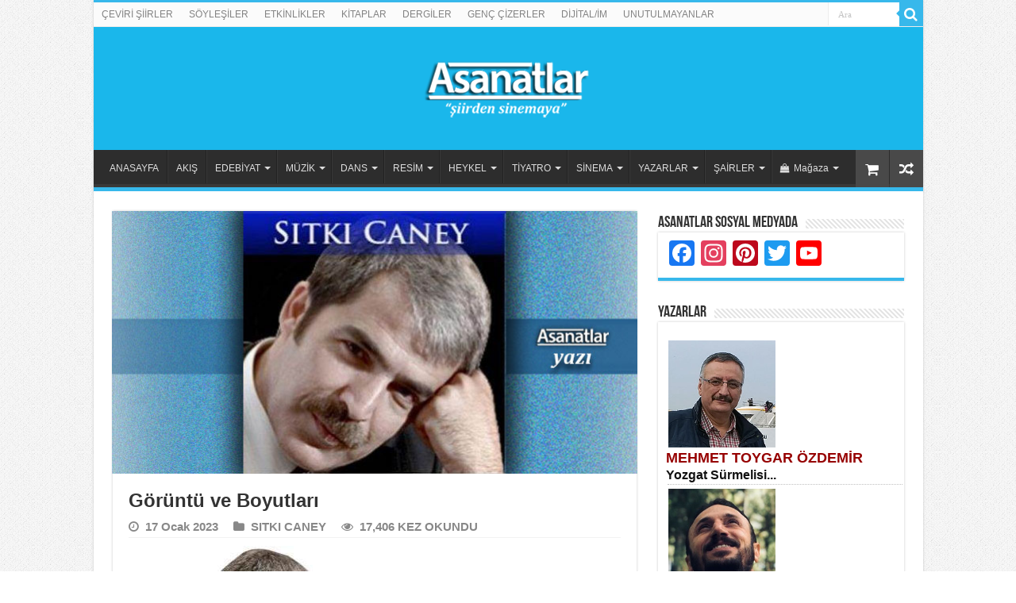

--- FILE ---
content_type: text/html; charset=UTF-8
request_url: https://www.asanatlar.com/goruntu-ve-boyutlari/
body_size: 44690
content:
<!DOCTYPE html>
<html lang="tr" prefix="og: http://ogp.me/ns#">
<head>
<base target='_blank' />
<meta charset="UTF-8"/>
<link rel="profile" href="http://gmpg.org/xfn/11"/>
<link rel="pingback" href="https://www.asanatlar.com/xmlrpc.php"/>
<meta property="og:title" content="Görüntü ve Boyutları - Asanatlar"/>
<meta property="og:type" content="article"/>
<meta property="og:description" content="SITKI CANEY G&ouml;r&uuml;nt&uuml; ve Boyutları &nbsp; Ve yery&uuml;z&uuml;nde,&nbsp;ger&ccedil;ekte"/>
<meta property="og:url" content="https://www.asanatlar.com/goruntu-ve-boyutlari/"/>
<meta property="og:site_name" content="Asanatlar"/>
<meta property="og:image" content="https://www.asanatlar.com/wp-content/uploads/2024/10/SITKI-CANEY-Yazi-ban2a.jpg"/>
<meta name='robots' content='index, follow, max-image-preview:large, max-snippet:-1, max-video-preview:-1'/>
<title>Görüntü ve Boyutları | Asanatlar</title>
<link rel="canonical" href="https://www.asanatlar.com/goruntu-ve-boyutlari/"/>
<meta property="og:locale" content="tr_TR"/>
<meta property="og:type" content="article"/>
<meta property="og:title" content="Görüntü ve Boyutları | Asanatlar"/>
<meta property="og:description" content="SITKI CANEY G&ouml;r&uuml;nt&uuml; ve Boyutları &nbsp; Ve yery&uuml;z&uuml;nde,&nbsp;ger&ccedil;ekten inananlar i&ccedil;in ibretler vardır. Ve kendinizde&nbsp;de. H&acirc;l&acirc;&nbsp;g&ouml;rmez misiniz? Kur&#039;an {51/20-21} &nbsp; &Ccedil;ağın kendini tekniğe bırakmasıyla birlikte g&ouml;r&uuml;nt&uuml;&shy;ler d&uuml;nyasının boyutları da değişmeye başlamıştır. Nes&shy;nelerde başlayan yapay &ccedil;oğalmacılık diğer alanları da etkilemiştir. Hi&ccedil;bir tadı artık kendinde barındıramayan şeyler, g&ouml;rsel planda yeni bir bi&ccedil;imle tatlıymış gibi sunu&shy;labilmektedir. Bu sunuşun toplumun &hellip;"/>
<meta property="og:url" content="https://www.asanatlar.com/goruntu-ve-boyutlari/"/>
<meta property="og:site_name" content="Asanatlar"/>
<meta property="article:published_time" content="2023-01-17T20:54:29+00:00"/>
<meta property="article:modified_time" content="2024-10-21T00:01:03+00:00"/>
<meta property="og:image" content="https://www.asanatlar.com/wp-content/uploads/2024/10/SITKI-CANEY-Yazi-ban2a.jpg"/>
<meta property="og:image:width" content="660"/>
<meta property="og:image:height" content="330"/>
<meta property="og:image:type" content="image/jpeg"/>
<meta name="author" content="admin"/>
<meta name="twitter:card" content="summary_large_image"/>
<meta name="twitter:label1" content="Yazan:"/>
<meta name="twitter:data1" content="admin"/>
<meta name="twitter:label2" content="Tahmini okuma süresi"/>
<meta name="twitter:data2" content="1 dakika"/>
<script type="application/ld+json" class="yoast-schema-graph">{"@context":"https://schema.org","@graph":[{"@type":"Article","@id":"https://www.asanatlar.com/goruntu-ve-boyutlari/#article","isPartOf":{"@id":"https://www.asanatlar.com/goruntu-ve-boyutlari/"},"author":{"name":"admin","@id":"http://www.asanatlar.com/#/schema/person/420080b568b855be5016b833cd335fc2"},"headline":"Görüntü ve Boyutları","datePublished":"2023-01-17T20:54:29+00:00","dateModified":"2024-10-21T00:01:03+00:00","mainEntityOfPage":{"@id":"https://www.asanatlar.com/goruntu-ve-boyutlari/"},"wordCount":2016,"commentCount":0,"publisher":{"@id":"http://www.asanatlar.com/#organization"},"image":{"@id":"https://www.asanatlar.com/goruntu-ve-boyutlari/#primaryimage"},"thumbnailUrl":"https://www.asanatlar.com/wp-content/uploads/2024/10/SITKI-CANEY-Yazi-ban2a.jpg","keywords":["Görüntü ve Boyutları","Sıtkı Caney"],"articleSection":["SITKI CANEY"],"inLanguage":"tr","potentialAction":[{"@type":"CommentAction","name":"Comment","target":["https://www.asanatlar.com/goruntu-ve-boyutlari/#respond"]}]},{"@type":"WebPage","@id":"https://www.asanatlar.com/goruntu-ve-boyutlari/","url":"https://www.asanatlar.com/goruntu-ve-boyutlari/","name":"Görüntü ve Boyutları | Asanatlar","isPartOf":{"@id":"http://www.asanatlar.com/#website"},"primaryImageOfPage":{"@id":"https://www.asanatlar.com/goruntu-ve-boyutlari/#primaryimage"},"image":{"@id":"https://www.asanatlar.com/goruntu-ve-boyutlari/#primaryimage"},"thumbnailUrl":"https://www.asanatlar.com/wp-content/uploads/2024/10/SITKI-CANEY-Yazi-ban2a.jpg","datePublished":"2023-01-17T20:54:29+00:00","dateModified":"2024-10-21T00:01:03+00:00","breadcrumb":{"@id":"https://www.asanatlar.com/goruntu-ve-boyutlari/#breadcrumb"},"inLanguage":"tr","potentialAction":[{"@type":"ReadAction","target":["https://www.asanatlar.com/goruntu-ve-boyutlari/"]}]},{"@type":"ImageObject","inLanguage":"tr","@id":"https://www.asanatlar.com/goruntu-ve-boyutlari/#primaryimage","url":"https://www.asanatlar.com/wp-content/uploads/2024/10/SITKI-CANEY-Yazi-ban2a.jpg","contentUrl":"https://www.asanatlar.com/wp-content/uploads/2024/10/SITKI-CANEY-Yazi-ban2a.jpg","width":660,"height":330},{"@type":"BreadcrumbList","@id":"https://www.asanatlar.com/goruntu-ve-boyutlari/#breadcrumb","itemListElement":[{"@type":"ListItem","position":1,"name":"Anasayfa","item":"https://www.asanatlar.com/"},{"@type":"ListItem","position":2,"name":"Görüntü ve Boyutları"}]},{"@type":"WebSite","@id":"http://www.asanatlar.com/#website","url":"http://www.asanatlar.com/","name":"Asanatlar","description":"&quot;şiirden sinemaya&quot;","publisher":{"@id":"http://www.asanatlar.com/#organization"},"potentialAction":[{"@type":"SearchAction","target":{"@type":"EntryPoint","urlTemplate":"http://www.asanatlar.com/?s={search_term_string}"},"query-input":{"@type":"PropertyValueSpecification","valueRequired":true,"valueName":"search_term_string"}}],"inLanguage":"tr"},{"@type":"Organization","@id":"http://www.asanatlar.com/#organization","name":"Asanatlar","url":"http://www.asanatlar.com/","logo":{"@type":"ImageObject","inLanguage":"tr","@id":"http://www.asanatlar.com/#/schema/logo/image/","url":"https://www.asanatlar.com/wp-content/uploads/2019/06/LOGO-ASANAT-son-yeni-2-270.png","contentUrl":"https://www.asanatlar.com/wp-content/uploads/2019/06/LOGO-ASANAT-son-yeni-2-270.png","width":270,"height":85,"caption":"Asanatlar"},"image":{"@id":"http://www.asanatlar.com/#/schema/logo/image/"}},{"@type":"Person","@id":"http://www.asanatlar.com/#/schema/person/420080b568b855be5016b833cd335fc2","name":"admin","sameAs":["https://www.asanatlar.com"],"url":"https://www.asanatlar.com/author/admin/"}]}</script>
<link rel='dns-prefetch' href='//static.addtoany.com'/>
<link rel="alternate" type="application/rss+xml" title="Asanatlar &raquo; akışı" href="https://www.asanatlar.com/feed/"/>
<link rel="alternate" type="application/rss+xml" title="Asanatlar &raquo; yorum akışı" href="https://www.asanatlar.com/comments/feed/"/>
<link rel="alternate" type="application/rss+xml" title="Asanatlar &raquo; Görüntü ve Boyutları yorum akışı" href="https://www.asanatlar.com/goruntu-ve-boyutlari/feed/"/>
<link rel="alternate" title="oEmbed (JSON)" type="application/json+oembed" href="https://www.asanatlar.com/wp-json/oembed/1.0/embed?url=https%3A%2F%2Fwww.asanatlar.com%2Fgoruntu-ve-boyutlari%2F"/>
<link rel="alternate" title="oEmbed (XML)" type="text/xml+oembed" href="https://www.asanatlar.com/wp-json/oembed/1.0/embed?url=https%3A%2F%2Fwww.asanatlar.com%2Fgoruntu-ve-boyutlari%2F&#038;format=xml"/>
<style id='wp-img-auto-sizes-contain-inline-css'>img:is([sizes=auto i],[sizes^="auto," i]){contain-intrinsic-size:3000px 1500px}</style>
<style id='wp-block-library-inline-css'>:root{--wp-block-synced-color:#7a00df;--wp-block-synced-color--rgb:122,0,223;--wp-bound-block-color:var(--wp-block-synced-color);--wp-editor-canvas-background:#ddd;--wp-admin-theme-color:#007cba;--wp-admin-theme-color--rgb:0,124,186;--wp-admin-theme-color-darker-10:#006ba1;--wp-admin-theme-color-darker-10--rgb:0,107,160.5;--wp-admin-theme-color-darker-20:#005a87;--wp-admin-theme-color-darker-20--rgb:0,90,135;--wp-admin-border-width-focus:2px}@media (min-resolution:192dpi){:root{--wp-admin-border-width-focus:1.5px}}.wp-element-button{cursor:pointer}:root .has-very-light-gray-background-color{background-color:#eee}:root .has-very-dark-gray-background-color{background-color:#313131}:root .has-very-light-gray-color{color:#eee}:root .has-very-dark-gray-color{color:#313131}:root .has-vivid-green-cyan-to-vivid-cyan-blue-gradient-background{background:linear-gradient(135deg,#00d084,#0693e3)}:root .has-purple-crush-gradient-background{background:linear-gradient(135deg,#34e2e4,#4721fb 50%,#ab1dfe)}:root .has-hazy-dawn-gradient-background{background:linear-gradient(135deg,#faaca8,#dad0ec)}:root .has-subdued-olive-gradient-background{background:linear-gradient(135deg,#fafae1,#67a671)}:root .has-atomic-cream-gradient-background{background:linear-gradient(135deg,#fdd79a,#004a59)}:root .has-nightshade-gradient-background{background:linear-gradient(135deg,#330968,#31cdcf)}:root .has-midnight-gradient-background{background:linear-gradient(135deg,#020381,#2874fc)}:root{--wp--preset--font-size--normal:16px;--wp--preset--font-size--huge:42px}.has-regular-font-size{font-size:1em}.has-larger-font-size{font-size:2.625em}.has-normal-font-size{font-size:var(--wp--preset--font-size--normal)}.has-huge-font-size{font-size:var(--wp--preset--font-size--huge)}.has-text-align-center{text-align:center}.has-text-align-left{text-align:left}.has-text-align-right{text-align:right}.has-fit-text{white-space:nowrap!important}#end-resizable-editor-section{display:none}.aligncenter{clear:both}.items-justified-left{justify-content:flex-start}.items-justified-center{justify-content:center}.items-justified-right{justify-content:flex-end}.items-justified-space-between{justify-content:space-between}.screen-reader-text{border:0;clip-path:inset(50%);height:1px;margin:-1px;overflow:hidden;padding:0;position:absolute;width:1px;word-wrap:normal!important}.screen-reader-text:focus{background-color:#ddd;clip-path:none;color:#444;display:block;font-size:1em;height:auto;left:5px;line-height:normal;padding:15px 23px 14px;text-decoration:none;top:5px;width:auto;z-index:100000}html :where(.has-border-color){border-style:solid}html :where([style*=border-top-color]){border-top-style:solid}html :where([style*=border-right-color]){border-right-style:solid}html :where([style*=border-bottom-color]){border-bottom-style:solid}html :where([style*=border-left-color]){border-left-style:solid}html :where([style*=border-width]){border-style:solid}html :where([style*=border-top-width]){border-top-style:solid}html :where([style*=border-right-width]){border-right-style:solid}html :where([style*=border-bottom-width]){border-bottom-style:solid}html :where([style*=border-left-width]){border-left-style:solid}html :where(img[class*=wp-image-]){height:auto;max-width:100%}:where(figure){margin:0 0 1em}html :where(.is-position-sticky){--wp-admin--admin-bar--position-offset:var(--wp-admin--admin-bar--height,0px)}@media screen and (max-width:600px){html :where(.is-position-sticky){--wp-admin--admin-bar--position-offset:0px}}</style>
<link rel="stylesheet" type="text/css" href="//www.asanatlar.com/wp-content/cache/wpfc-minified/8bembffo/hq9kx.css" media="all"/>
<style id='global-styles-inline-css'>:root{--wp--preset--aspect-ratio--square:1;--wp--preset--aspect-ratio--4-3:4/3;--wp--preset--aspect-ratio--3-4:3/4;--wp--preset--aspect-ratio--3-2:3/2;--wp--preset--aspect-ratio--2-3:2/3;--wp--preset--aspect-ratio--16-9:16/9;--wp--preset--aspect-ratio--9-16:9/16;--wp--preset--color--black:#000000;--wp--preset--color--cyan-bluish-gray:#abb8c3;--wp--preset--color--white:#ffffff;--wp--preset--color--pale-pink:#f78da7;--wp--preset--color--vivid-red:#cf2e2e;--wp--preset--color--luminous-vivid-orange:#ff6900;--wp--preset--color--luminous-vivid-amber:#fcb900;--wp--preset--color--light-green-cyan:#7bdcb5;--wp--preset--color--vivid-green-cyan:#00d084;--wp--preset--color--pale-cyan-blue:#8ed1fc;--wp--preset--color--vivid-cyan-blue:#0693e3;--wp--preset--color--vivid-purple:#9b51e0;--wp--preset--gradient--vivid-cyan-blue-to-vivid-purple:linear-gradient(135deg,rgb(6,147,227) 0%,rgb(155,81,224) 100%);--wp--preset--gradient--light-green-cyan-to-vivid-green-cyan:linear-gradient(135deg,rgb(122,220,180) 0%,rgb(0,208,130) 100%);--wp--preset--gradient--luminous-vivid-amber-to-luminous-vivid-orange:linear-gradient(135deg,rgb(252,185,0) 0%,rgb(255,105,0) 100%);--wp--preset--gradient--luminous-vivid-orange-to-vivid-red:linear-gradient(135deg,rgb(255,105,0) 0%,rgb(207,46,46) 100%);--wp--preset--gradient--very-light-gray-to-cyan-bluish-gray:linear-gradient(135deg,rgb(238,238,238) 0%,rgb(169,184,195) 100%);--wp--preset--gradient--cool-to-warm-spectrum:linear-gradient(135deg,rgb(74,234,220) 0%,rgb(151,120,209) 20%,rgb(207,42,186) 40%,rgb(238,44,130) 60%,rgb(251,105,98) 80%,rgb(254,248,76) 100%);--wp--preset--gradient--blush-light-purple:linear-gradient(135deg,rgb(255,206,236) 0%,rgb(152,150,240) 100%);--wp--preset--gradient--blush-bordeaux:linear-gradient(135deg,rgb(254,205,165) 0%,rgb(254,45,45) 50%,rgb(107,0,62) 100%);--wp--preset--gradient--luminous-dusk:linear-gradient(135deg,rgb(255,203,112) 0%,rgb(199,81,192) 50%,rgb(65,88,208) 100%);--wp--preset--gradient--pale-ocean:linear-gradient(135deg,rgb(255,245,203) 0%,rgb(182,227,212) 50%,rgb(51,167,181) 100%);--wp--preset--gradient--electric-grass:linear-gradient(135deg,rgb(202,248,128) 0%,rgb(113,206,126) 100%);--wp--preset--gradient--midnight:linear-gradient(135deg,rgb(2,3,129) 0%,rgb(40,116,252) 100%);--wp--preset--font-size--small:13px;--wp--preset--font-size--medium:20px;--wp--preset--font-size--large:36px;--wp--preset--font-size--x-large:42px;--wp--preset--spacing--20:0.44rem;--wp--preset--spacing--30:0.67rem;--wp--preset--spacing--40:1rem;--wp--preset--spacing--50:1.5rem;--wp--preset--spacing--60:2.25rem;--wp--preset--spacing--70:3.38rem;--wp--preset--spacing--80:5.06rem;--wp--preset--shadow--natural:6px 6px 9px rgba(0, 0, 0, 0.2);--wp--preset--shadow--deep:12px 12px 50px rgba(0, 0, 0, 0.4);--wp--preset--shadow--sharp:6px 6px 0px rgba(0, 0, 0, 0.2);--wp--preset--shadow--outlined:6px 6px 0px -3px rgb(255, 255, 255), 6px 6px rgb(0, 0, 0);--wp--preset--shadow--crisp:6px 6px 0px rgb(0, 0, 0);}:where(.is-layout-flex){gap:0.5em;}:where(.is-layout-grid){gap:0.5em;}body .is-layout-flex{display:flex;}.is-layout-flex{flex-wrap:wrap;align-items:center;}.is-layout-flex > :is(*, div){margin:0;}body .is-layout-grid{display:grid;}.is-layout-grid > :is(*, div){margin:0;}:where(.wp-block-columns.is-layout-flex){gap:2em;}:where(.wp-block-columns.is-layout-grid){gap:2em;}:where(.wp-block-post-template.is-layout-flex){gap:1.25em;}:where(.wp-block-post-template.is-layout-grid){gap:1.25em;}.has-black-color{color:var(--wp--preset--color--black) !important;}.has-cyan-bluish-gray-color{color:var(--wp--preset--color--cyan-bluish-gray) !important;}.has-white-color{color:var(--wp--preset--color--white) !important;}.has-pale-pink-color{color:var(--wp--preset--color--pale-pink) !important;}.has-vivid-red-color{color:var(--wp--preset--color--vivid-red) !important;}.has-luminous-vivid-orange-color{color:var(--wp--preset--color--luminous-vivid-orange) !important;}.has-luminous-vivid-amber-color{color:var(--wp--preset--color--luminous-vivid-amber) !important;}.has-light-green-cyan-color{color:var(--wp--preset--color--light-green-cyan) !important;}.has-vivid-green-cyan-color{color:var(--wp--preset--color--vivid-green-cyan) !important;}.has-pale-cyan-blue-color{color:var(--wp--preset--color--pale-cyan-blue) !important;}.has-vivid-cyan-blue-color{color:var(--wp--preset--color--vivid-cyan-blue) !important;}.has-vivid-purple-color{color:var(--wp--preset--color--vivid-purple) !important;}.has-black-background-color{background-color:var(--wp--preset--color--black) !important;}.has-cyan-bluish-gray-background-color{background-color:var(--wp--preset--color--cyan-bluish-gray) !important;}.has-white-background-color{background-color:var(--wp--preset--color--white) !important;}.has-pale-pink-background-color{background-color:var(--wp--preset--color--pale-pink) !important;}.has-vivid-red-background-color{background-color:var(--wp--preset--color--vivid-red) !important;}.has-luminous-vivid-orange-background-color{background-color:var(--wp--preset--color--luminous-vivid-orange) !important;}.has-luminous-vivid-amber-background-color{background-color:var(--wp--preset--color--luminous-vivid-amber) !important;}.has-light-green-cyan-background-color{background-color:var(--wp--preset--color--light-green-cyan) !important;}.has-vivid-green-cyan-background-color{background-color:var(--wp--preset--color--vivid-green-cyan) !important;}.has-pale-cyan-blue-background-color{background-color:var(--wp--preset--color--pale-cyan-blue) !important;}.has-vivid-cyan-blue-background-color{background-color:var(--wp--preset--color--vivid-cyan-blue) !important;}.has-vivid-purple-background-color{background-color:var(--wp--preset--color--vivid-purple) !important;}.has-black-border-color{border-color:var(--wp--preset--color--black) !important;}.has-cyan-bluish-gray-border-color{border-color:var(--wp--preset--color--cyan-bluish-gray) !important;}.has-white-border-color{border-color:var(--wp--preset--color--white) !important;}.has-pale-pink-border-color{border-color:var(--wp--preset--color--pale-pink) !important;}.has-vivid-red-border-color{border-color:var(--wp--preset--color--vivid-red) !important;}.has-luminous-vivid-orange-border-color{border-color:var(--wp--preset--color--luminous-vivid-orange) !important;}.has-luminous-vivid-amber-border-color{border-color:var(--wp--preset--color--luminous-vivid-amber) !important;}.has-light-green-cyan-border-color{border-color:var(--wp--preset--color--light-green-cyan) !important;}.has-vivid-green-cyan-border-color{border-color:var(--wp--preset--color--vivid-green-cyan) !important;}.has-pale-cyan-blue-border-color{border-color:var(--wp--preset--color--pale-cyan-blue) !important;}.has-vivid-cyan-blue-border-color{border-color:var(--wp--preset--color--vivid-cyan-blue) !important;}.has-vivid-purple-border-color{border-color:var(--wp--preset--color--vivid-purple) !important;}.has-vivid-cyan-blue-to-vivid-purple-gradient-background{background:var(--wp--preset--gradient--vivid-cyan-blue-to-vivid-purple) !important;}.has-light-green-cyan-to-vivid-green-cyan-gradient-background{background:var(--wp--preset--gradient--light-green-cyan-to-vivid-green-cyan) !important;}.has-luminous-vivid-amber-to-luminous-vivid-orange-gradient-background{background:var(--wp--preset--gradient--luminous-vivid-amber-to-luminous-vivid-orange) !important;}.has-luminous-vivid-orange-to-vivid-red-gradient-background{background:var(--wp--preset--gradient--luminous-vivid-orange-to-vivid-red) !important;}.has-very-light-gray-to-cyan-bluish-gray-gradient-background{background:var(--wp--preset--gradient--very-light-gray-to-cyan-bluish-gray) !important;}.has-cool-to-warm-spectrum-gradient-background{background:var(--wp--preset--gradient--cool-to-warm-spectrum) !important;}.has-blush-light-purple-gradient-background{background:var(--wp--preset--gradient--blush-light-purple) !important;}.has-blush-bordeaux-gradient-background{background:var(--wp--preset--gradient--blush-bordeaux) !important;}.has-luminous-dusk-gradient-background{background:var(--wp--preset--gradient--luminous-dusk) !important;}.has-pale-ocean-gradient-background{background:var(--wp--preset--gradient--pale-ocean) !important;}.has-electric-grass-gradient-background{background:var(--wp--preset--gradient--electric-grass) !important;}.has-midnight-gradient-background{background:var(--wp--preset--gradient--midnight) !important;}.has-small-font-size{font-size:var(--wp--preset--font-size--small) !important;}.has-medium-font-size{font-size:var(--wp--preset--font-size--medium) !important;}.has-large-font-size{font-size:var(--wp--preset--font-size--large) !important;}.has-x-large-font-size{font-size:var(--wp--preset--font-size--x-large) !important;}</style>
<style id='classic-theme-styles-inline-css'>.wp-block-button__link{color:#fff;background-color:#32373c;border-radius:9999px;box-shadow:none;text-decoration:none;padding:calc(.667em + 2px) calc(1.333em + 2px);font-size:1.125em}.wp-block-file__button{background:#32373c;color:#fff;text-decoration:none}</style>
<style id='woocommerce-inline-inline-css'>.woocommerce form .form-row .required{visibility:visible;}</style>
<link rel="stylesheet" type="text/css" href="//www.asanatlar.com/wp-content/cache/wpfc-minified/laywx3sc/hq9lj.css" media="all"/>
<style>#content table.cke_editor{margin:0;}
#content table.cke_editor tr td{padding:0;border:0;}</style>
<script data-wpfc-render="false">(function(){let events=["mousemove", "wheel", "scroll", "touchstart", "touchmove"];let fired=false;events.forEach(function(event){window.addEventListener(event, function(){if(fired===false){fired=true;setTimeout(function(){ (function(d,s){var f=d.getElementsByTagName(s)[0];j=d.createElement(s);j.setAttribute('type', 'text/javascript');j.setAttribute('src', 'https://www.asanatlar.com/wp-content/plugins/woocommerce/assets/js/frontend/add-to-cart.min.js');j.setAttribute('id', 'wc-add-to-cart-js');j.setAttribute('defer', 'defer');j.setAttribute('data-wp-strategy', 'defer');f.parentNode.insertBefore(j,f);})(document,'script'); }, 100);}},{once: true});});})();</script>
<link rel="https://api.w.org/" href="https://www.asanatlar.com/wp-json/"/><link rel="alternate" title="JSON" type="application/json" href="https://www.asanatlar.com/wp-json/wp/v2/posts/148841"/><link rel="EditURI" type="application/rsd+xml" title="RSD" href="https://www.asanatlar.com/xmlrpc.php?rsd"/>
<meta name="generator" content="WordPress 6.9"/>
<meta name="generator" content="WooCommerce 10.4.3"/>
<link rel='shortlink' href='https://www.asanatlar.com/?p=148841'/>
<link rel="shortcut icon" href="https://www.asanatlar.com/wp-content/uploads/2024/10/AS-favocion.gif" title="Favicon"/>
<!--[if IE 9]><link rel="stylesheet" type="text/css" media="all" href="https://www.asanatlar.com/wp-content/themes/sahifa/css/ie9.css"/><![endif]-->
<!--[if IE 8]><link rel="stylesheet" type="text/css" media="all" href="https://www.asanatlar.com/wp-content/themes/sahifa/css/ie8.css"/><![endif]-->
<!--[if IE 7]><link rel="stylesheet" type="text/css" media="all" href="https://www.asanatlar.com/wp-content/themes/sahifa/css/ie7.css"/><![endif]-->
<meta name="viewport" content="width=device-width, initial-scale=1.0"/>
<style media="screen">body{font-family:Arial, Helvetica, sans-serif;}
#main-nav, #main-nav ul li a{font-size:12px;}
.post-title{font-family:Arial, Helvetica, sans-serif;font-size:24px;font-weight:bold;}
h2.post-box-title, h2.post-box-title a{font-weight:bold;}
p.post-meta, p.post-meta a{font-size:15px;font-weight:bold;}
blockquote p{font-weight:bold;}
.ei-title h2, .slider-caption h2 a, .content .slider-caption h2 a, .slider-caption h2, .content .slider-caption h2, .content .ei-title h2{font-family:Arial, Helvetica, sans-serif;font-weight:bold;}::-moz-selection{background:#2085c4;}::selection{background:#2085c4;}
#main-nav,
.cat-box-content, #sidebar .widget-container,
.post-listing, #commentform{border-bottom-color:#37b8eb;}
.search-block .search-button, #topcontrol,
#main-nav ul li.current-menu-item a,
#main-nav ul li.current-menu-item a:hover,
#main-nav ul li.current_page_parent a,
#main-nav ul li.current_page_parent a:hover,
#main-nav ul li.current-menu-parent a,
#main-nav ul li.current-menu-parent a:hover,
#main-nav ul li.current-page-ancestor a,
#main-nav ul li.current-page-ancestor a:hover,
.pagination span.current, .share-post span.share-text, .flex-control-paging li a.flex-active, .ei-slider-thumbs li.ei-slider-element, .review-percentage .review-item span span, .review-final-score, .button, a.button, a.more-link, #main-content input[type="submit"],
.form-submit #submit,
#login-form .login-button,
.widget-feedburner .feedburner-subscribe, input[type="submit"],
#buddypress button,
#buddypress a.button,
#buddypress input[type=submit],
#buddypress input[type=reset],
#buddypress ul.button-nav li a,
#buddypress div.generic-button a,
#buddypress .comment-reply-link,
#buddypress div.item-list-tabs ul li a span,
#buddypress div.item-list-tabs ul li.selected a,
#buddypress div.item-list-tabs ul li.current a,
#buddypress #members-directory-form div.item-list-tabs ul li.selected span,
#members-list-options a.selected,
#groups-list-options a.selected,
body.dark-skin #buddypress div.item-list-tabs ul li a span,
body.dark-skin #buddypress div.item-list-tabs ul li.selected a,
body.dark-skin #buddypress div.item-list-tabs ul li.current a,
body.dark-skin #members-list-options a.selected,
body.dark-skin #groups-list-options a.selected,
.search-block-large .search-button, #featured-posts .flex-next:hover,
#featured-posts .flex-prev:hover,
a.tie-cart span.shooping-count, .woocommerce span.onsale, .woocommerce-page span.onsale , .woocommerce .widget_price_filter .ui-slider .ui-slider-handle, .woocommerce-page .widget_price_filter .ui-slider .ui-slider-handle, #check-also-close,
a.post-slideshow-next, a.post-slideshow-prev, .widget_price_filter .ui-slider .ui-slider-handle, .quantity .minus:hover, .quantity .plus:hover, .mejs-container .mejs-controls .mejs-time-rail .mejs-time-current, #reading-position-indicator{background-color:#37b8eb;}::-webkit-scrollbar-thumb{background-color:#37b8eb !important;}
#theme-footer,
#theme-header,
.top-nav ul li.current-menu-item:before, #main-nav .menu-sub-content ,
#main-nav ul ul,
#check-also-box{border-top-color:#37b8eb;}
.search-block:after{border-right-color:#37b8eb;}
body.rtl .search-block:after{border-left-color:#37b8eb;}
#main-nav ul > li.menu-item-has-children:hover > a:after,
#main-nav ul > li.mega-menu:hover > a:after{border-color:transparent transparent #37b8eb;}
.widget.timeline-posts li a:hover, .widget.timeline-posts li a:hover span.tie-date{color:#37b8eb;}
.widget.timeline-posts li a:hover span.tie-date:before{background:#37b8eb;border-color:#37b8eb;}
#order_review,
#order_review_heading{border-color:#37b8eb;}
body{background-image:url(https://www.asanatlar.com/wp-content/themes/sahifa/images/patterns/body-bg1.png);background-position:top center;}
body.single .post .entry a, body.page .post .entry a{color:#104ae8;}
body.single .post .entry a:hover, body.page .post .entry a:hover{color:#d4231a;}
.top-nav ul li a:hover, .top-nav ul li:hover > a, .top-nav ul :hover > a , .top-nav ul li.current-menu-item a{color:#121deb;}
.top-nav ul li a , .top-nav ul ul a{color:#11111;}
.top-nav, .top-nav ul ul{background-color:# !important;}
#theme-header{background-color:#1ab7eb !important;}
#theme-footer{background-color:#034391 !important;}
header#theme-header #main-nav ul li.menu-item-home a , header#theme-header #main-nav ul li.menu-item-home.current-menu-item a{background-image:none !important;text-indent:0;width:auto;}</style>
<noscript><style>.woocommerce-product-gallery{opacity:1 !important;}</style></noscript>
<noscript><style>.lazyload[data-src]{display:none !important;}</style></noscript><style>.lazyload{background-image:none !important;}.lazyload:before{background-image:none !important;}</style><link rel="icon" href="https://www.asanatlar.com/wp-content/uploads/2024/10/cropped-AS-favocion-32x32.gif" sizes="32x32"/>
<link rel="icon" href="https://www.asanatlar.com/wp-content/uploads/2024/10/cropped-AS-favocion-192x192.gif" sizes="192x192"/>
<link rel="apple-touch-icon" href="https://www.asanatlar.com/wp-content/uploads/2024/10/cropped-AS-favocion-180x180.gif"/>
<meta name="msapplication-TileImage" content="https://www.asanatlar.com/wp-content/uploads/2024/10/cropped-AS-favocion-270x270.gif"/>
<meta http-equiv="refresh" content="600;URL=index.php">
<script data-wpfc-render="false">var Wpfcll={s:[],osl:0,scroll:false,i:function(){Wpfcll.ss();window.addEventListener('load',function(){let observer=new MutationObserver(mutationRecords=>{Wpfcll.osl=Wpfcll.s.length;Wpfcll.ss();if(Wpfcll.s.length > Wpfcll.osl){Wpfcll.ls(false);}});observer.observe(document.getElementsByTagName("html")[0],{childList:true,attributes:true,subtree:true,attributeFilter:["src"],attributeOldValue:false,characterDataOldValue:false});Wpfcll.ls(true);});window.addEventListener('scroll',function(){Wpfcll.scroll=true;Wpfcll.ls(false);});window.addEventListener('resize',function(){Wpfcll.scroll=true;Wpfcll.ls(false);});window.addEventListener('click',function(){Wpfcll.scroll=true;Wpfcll.ls(false);});},c:function(e,pageload){var w=document.documentElement.clientHeight || body.clientHeight;var n=0;if(pageload){n=0;}else{n=(w > 800) ? 800:200;n=Wpfcll.scroll ? 800:n;}var er=e.getBoundingClientRect();var t=0;var p=e.parentNode ? e.parentNode:false;if(typeof p.getBoundingClientRect=="undefined"){var pr=false;}else{var pr=p.getBoundingClientRect();}if(er.x==0 && er.y==0){for(var i=0;i < 10;i++){if(p){if(pr.x==0 && pr.y==0){if(p.parentNode){p=p.parentNode;}if(typeof p.getBoundingClientRect=="undefined"){pr=false;}else{pr=p.getBoundingClientRect();}}else{t=pr.top;break;}}};}else{t=er.top;}if(w - t+n > 0){return true;}return false;},r:function(e,pageload){var s=this;var oc,ot;try{oc=e.getAttribute("data-wpfc-original-src");ot=e.getAttribute("data-wpfc-original-srcset");originalsizes=e.getAttribute("data-wpfc-original-sizes");if(s.c(e,pageload)){if(oc || ot){if(e.tagName=="DIV" || e.tagName=="A" || e.tagName=="SPAN"){e.style.backgroundImage="url("+oc+")";e.removeAttribute("data-wpfc-original-src");e.removeAttribute("data-wpfc-original-srcset");e.removeAttribute("onload");}else{if(oc){e.setAttribute('src',oc);}if(ot){e.setAttribute('srcset',ot);}if(originalsizes){e.setAttribute('sizes',originalsizes);}if(e.getAttribute("alt") && e.getAttribute("alt")=="blank"){e.removeAttribute("alt");}e.removeAttribute("data-wpfc-original-src");e.removeAttribute("data-wpfc-original-srcset");e.removeAttribute("data-wpfc-original-sizes");e.removeAttribute("onload");if(e.tagName=="IFRAME"){var y="https://www.youtube.com/embed/";if(navigator.userAgent.match(/\sEdge?\/\d/i)){e.setAttribute('src',e.getAttribute("src").replace(/.+\/templates\/youtube\.html\#/,y));}e.onload=function(){if(typeof window.jQuery !="undefined"){if(jQuery.fn.fitVids){jQuery(e).parent().fitVids({customSelector:"iframe[src]"});}}var s=e.getAttribute("src").match(/templates\/youtube\.html\#(.+)/);if(s){try{var i=e.contentDocument || e.contentWindow;if(i.location.href=="about:blank"){e.setAttribute('src',y+s[1]);}}catch(err){e.setAttribute('src',y+s[1]);}}}}}}else{if(e.tagName=="NOSCRIPT"){if(typeof window.jQuery !="undefined"){if(jQuery(e).attr("data-type")=="wpfc"){e.removeAttribute("data-type");jQuery(e).after(jQuery(e).text());}}}}}}catch(error){console.log(error);console.log("==>",e);}},ss:function(){var i=Array.prototype.slice.call(document.getElementsByTagName("img"));var f=Array.prototype.slice.call(document.getElementsByTagName("iframe"));var d=Array.prototype.slice.call(document.getElementsByTagName("div"));var a=Array.prototype.slice.call(document.getElementsByTagName("a"));var s=Array.prototype.slice.call(document.getElementsByTagName("span"));var n=Array.prototype.slice.call(document.getElementsByTagName("noscript"));this.s=i.concat(f).concat(d).concat(a).concat(s).concat(n);},ls:function(pageload){var s=this;[].forEach.call(s.s,function(e,index){s.r(e,pageload);});}};document.addEventListener('DOMContentLoaded',function(){wpfci();});function wpfci(){Wpfcll.i();}</script>
</head>
<body id="top" class="wp-singular post-template-default single single-post postid-148841 single-format-standard wp-theme-sahifa theme-sahifa woocommerce-no-js">
<div class="wrapper-outer">
<div class="background-cover"></div><aside id="slide-out">
<div class="search-mobile"> <form method="get" id="searchform-mobile" action="https://www.asanatlar.com/"> <button class="search-button" type="submit" value="Ara"><i class="fa fa-search"></i></button> <input type="text" id="s-mobile" name="s" title="Ara" value="Ara" onfocus="if (this.value == 'Ara') {this.value = '';}" onblur="if (this.value == '') {this.value = 'Ara';}" /> </form></div><div id="mobile-menu" class="mobile-hide-icons"></div></aside>
<div id="wrapper" class="boxed-all">
<div class="inner-wrapper">
<header id="theme-header" class="theme-header center-logo">
<div id="top-nav" class="top-nav">
<div class="container">
<div class="top-menu"><ul id="menu-ust-menu" class="menu"><li id="menu-item-84293" class="menu-item menu-item-type-taxonomy menu-item-object-category menu-item-84293"><a target="_blank" href="https://www.asanatlar.com/category/ceviri-siirler/">ÇEVİRİ ŞİİRLER</a></li> <li id="menu-item-84373" class="menu-item menu-item-type-taxonomy menu-item-object-category menu-item-84373"><a target="_blank" href="https://www.asanatlar.com/category/soylesiler/">SÖYLEŞİLER</a></li> <li id="menu-item-84296" class="menu-item menu-item-type-taxonomy menu-item-object-category menu-item-84296"><a target="_blank" href="https://www.asanatlar.com/category/etkinlikler/">ETKİNLİKLER</a></li> <li id="menu-item-84372" class="menu-item menu-item-type-taxonomy menu-item-object-category menu-item-84372"><a target="_blank" href="https://www.asanatlar.com/category/kitaplar/">KİTAPLAR</a></li> <li id="menu-item-84371" class="menu-item menu-item-type-taxonomy menu-item-object-category menu-item-84371"><a target="_blank" href="https://www.asanatlar.com/category/dergiler/">DERGİLER</a></li> <li id="menu-item-84375" class="menu-item menu-item-type-taxonomy menu-item-object-category menu-item-84375"><a target="_blank" href="https://www.asanatlar.com/category/genc-cizerler/">GENÇ ÇİZERLER</a></li> <li id="menu-item-144020" class="menu-item menu-item-type-taxonomy menu-item-object-category menu-item-144020"><a target="_blank" href="https://www.asanatlar.com/category/dijitalim/">DİJİTAL/İM</a></li> <li id="menu-item-84374" class="menu-item menu-item-type-taxonomy menu-item-object-category menu-item-84374"><a target="_blank" href="https://www.asanatlar.com/category/unutulmayanlar/">UNUTULMAYANLAR</a></li> </ul></div><div class="search-block"> <form method="get" id="searchform-header" action="https://www.asanatlar.com/"> <button class="search-button" type="submit" value="Ara"><i class="fa fa-search"></i></button> <input class="search-live" type="text" id="s-header" name="s" title="Ara" value="Ara" onfocus="if (this.value == 'Ara') {this.value = '';}" onblur="if (this.value == '') {this.value = 'Ara';}" /> </form></div></div></div><div class="header-content">
<a id="slide-out-open" class="slide-out-open" href="#"><span></span></a>
<div class="logo" style="margin-top:15px; margin-bottom:15px;"> <h2> <a title="Asanatlar" href="https://www.asanatlar.com/"> <img src="[data-uri]" alt="Asanatlar" data-src="https://www.asanatlar.com/wp-content/uploads/2019/06/LOGO-ASANAT-son-yeni-2-270.png" decoding="async" class="lazyload" data-eio-rwidth="270" data-eio-rheight="85"/><noscript><img src="https://www.asanatlar.com/wp-content/uploads/2019/06/LOGO-ASANAT-son-yeni-2-270.png" alt="Asanatlar" data-eio="l"/></noscript><strong>Asanatlar &quot;şiirden sinemaya&quot;</strong> </a> </h2></div><div class="clear"></div></div><nav id="main-nav" class="fixed-enabled">
<div class="container">
<div class="main-menu"><ul id="menu-asanatlar" class="menu"><li id="menu-item-161109" class="menu-item menu-item-type-post_type menu-item-object-page menu-item-home menu-item-161109"><a href="https://www.asanatlar.com/">ANASAYFA</a></li>
<li id="menu-item-160962" class="menu-item menu-item-type-post_type menu-item-object-page menu-item-160962"><a target="_blank" href="https://www.asanatlar.com/akis/">AKIŞ</a></li>
<li id="menu-item-160964" class="menu-item menu-item-type-taxonomy menu-item-object-category menu-item-160964 mega-menu mega-cat"><a target="_blank" href="https://www.asanatlar.com/category/edebiyat/">EDEBİYAT</a> <div class="mega-menu-block menu-sub-content"> <div class="mega-menu-content"> <div class="mega-cat-wrapper"> <div class="mega-cat-content"><div id="mega-cat-160964-2" class="mega-cat-content-tab"><div class="mega-menu-post"><div class="post-thumbnail"><a class="mega-menu-link" href="https://www.asanatlar.com/cemal-sakarin-onucuncu-oyku-kitabi/" title="Cemal Şakar’ın Onüçüncü Öykü Kitabı"><img src="[data-uri]" width="310" height="165" alt="Cemal Şakar’ın Onüçüncü Öykü Kitabı" data-src="https://www.asanatlar.com/wp-content/uploads/2026/01/Cemal-Sakarin-Onucuncu-Oyku-Kitabi-ban-310x165.jpg" decoding="async" class="lazyload" data-eio-rwidth="310" data-eio-rheight="165"/><noscript><img onload="Wpfcll.r(this,true);" src="https://www.asanatlar.com/wp-content/plugins/wp-fastest-cache-premium/pro/images/blank.gif" data-wpfc-original-src="https://www.asanatlar.com/wp-content/uploads/2026/01/Cemal-Sakarin-Onucuncu-Oyku-Kitabi-ban-310x165.jpg" width="310" height="165" alt="Cemal Şakar’ın Onüçüncü Öykü Kitabı" data-eio="l"/></noscript><span class="fa overlay-icon"></span></a></div><h3 class="post-box-title"><a class="mega-menu-link" href="https://www.asanatlar.com/cemal-sakarin-onucuncu-oyku-kitabi/" title="Cemal Şakar’ın Onüçüncü Öykü Kitabı">Cemal Şakar’ın Onüçüncü Öykü Kitabı</a></h3> <span class="tie-date"><i class="fa fa-clock-o"></i>20 Ocak 2026</span></div><div class="mega-menu-post"><div class="post-thumbnail"><a class="mega-menu-link" href="https://www.asanatlar.com/yitiksoz-dergisinin-filistin-ozel-sayisi/" title="Yitiksöz Dergisinin Filistin Özel Sayısı"><img src="[data-uri]" width="310" height="165" alt="Yitiksöz Dergisinin Filistin Özel Sayısı" data-src="https://www.asanatlar.com/wp-content/uploads/2026/01/Yitiksoz-Dergisinin-Filistin-Ozel-Sayisi-ban-310x165.jpg" decoding="async" class="lazyload" data-eio-rwidth="310" data-eio-rheight="165"/><noscript><img onload="Wpfcll.r(this,true);" src="https://www.asanatlar.com/wp-content/plugins/wp-fastest-cache-premium/pro/images/blank.gif" data-wpfc-original-src="https://www.asanatlar.com/wp-content/uploads/2026/01/Yitiksoz-Dergisinin-Filistin-Ozel-Sayisi-ban-310x165.jpg" width="310" height="165" alt="Yitiksöz Dergisinin Filistin Özel Sayısı" data-eio="l"/></noscript><span class="fa overlay-icon"></span></a></div><h3 class="post-box-title"><a class="mega-menu-link" href="https://www.asanatlar.com/yitiksoz-dergisinin-filistin-ozel-sayisi/" title="Yitiksöz Dergisinin Filistin Özel Sayısı">Yitiksöz Dergisinin Filistin Özel Sayısı</a></h3> <span class="tie-date"><i class="fa fa-clock-o"></i>17 Ocak 2026</span></div><div class="mega-menu-post"><div class="post-thumbnail"><a class="mega-menu-link" href="https://www.asanatlar.com/ahmet-tevfik-ozan-vefat-yildonumunde-aniliyor-3/" title="Ahmet Tevfik Ozan Vefat Yıldönümünde Anılıyor"><img src="[data-uri]" width="310" height="165" alt="Ahmet Tevfik Ozan Vefat Yıldönümünde Anılıyor" data-src="https://www.asanatlar.com/wp-content/uploads/2024/01/Ahmet-Tevfik-Ozan-Vefat-Etti-ban-310x165.jpg" decoding="async" class="lazyload" data-eio-rwidth="310" data-eio-rheight="165"/><noscript><img onload="Wpfcll.r(this,true);" src="https://www.asanatlar.com/wp-content/plugins/wp-fastest-cache-premium/pro/images/blank.gif" data-wpfc-original-src="https://www.asanatlar.com/wp-content/uploads/2024/01/Ahmet-Tevfik-Ozan-Vefat-Etti-ban-310x165.jpg" width="310" height="165" alt="Ahmet Tevfik Ozan Vefat Yıldönümünde Anılıyor" data-eio="l"/></noscript><span class="fa overlay-icon"></span></a></div><h3 class="post-box-title"><a class="mega-menu-link" href="https://www.asanatlar.com/ahmet-tevfik-ozan-vefat-yildonumunde-aniliyor-3/" title="Ahmet Tevfik Ozan Vefat Yıldönümünde Anılıyor">Ahmet Tevfik Ozan Vefat Yıldönümünde Anılıyor</a></h3> <span class="tie-date"><i class="fa fa-clock-o"></i>16 Ocak 2026</span></div><div class="mega-menu-post"><div class="post-thumbnail"><a class="mega-menu-link" href="https://www.asanatlar.com/hece-taslari-dergisinin-131-sayisi/" title="Hece Taşları Dergisinin 131. Sayısı"><img src="[data-uri]" width="310" height="165" alt="Hece Taşları Dergisinin 131. Sayısı" data-src="https://www.asanatlar.com/wp-content/uploads/2026/01/Hece-Taslari-Dergisinin-131.-Sayisi-ban-310x165.jpg" decoding="async" class="lazyload" data-eio-rwidth="310" data-eio-rheight="165"/><noscript><img onload="Wpfcll.r(this,true);" src="https://www.asanatlar.com/wp-content/plugins/wp-fastest-cache-premium/pro/images/blank.gif" data-wpfc-original-src="https://www.asanatlar.com/wp-content/uploads/2026/01/Hece-Taslari-Dergisinin-131.-Sayisi-ban-310x165.jpg" width="310" height="165" alt="Hece Taşları Dergisinin 131. Sayısı" data-eio="l"/></noscript><span class="fa overlay-icon"></span></a></div><h3 class="post-box-title"><a class="mega-menu-link" href="https://www.asanatlar.com/hece-taslari-dergisinin-131-sayisi/" title="Hece Taşları Dergisinin 131. Sayısı">Hece Taşları Dergisinin 131. Sayısı</a></h3> <span class="tie-date"><i class="fa fa-clock-o"></i>15 Ocak 2026</span></div></div></div><div class="clear"></div></div></div></div></li>
<li id="menu-item-160965" class="menu-item menu-item-type-taxonomy menu-item-object-category menu-item-160965 mega-menu mega-cat"><a target="_blank" href="https://www.asanatlar.com/category/muzik/">MÜZİK</a> <div class="mega-menu-block menu-sub-content"> <div class="mega-menu-content"> <div class="mega-cat-wrapper"> <div class="mega-cat-content"><div id="mega-cat-160965-3" class="mega-cat-content-tab"><div class="mega-menu-post"><div class="post-thumbnail"><a class="mega-menu-link" href="https://www.asanatlar.com/kazanci-bedih-vefat-yildonumunde-aniliyor-3/" title="Kazancı Bedih Vefat Yıldönümünde Anılıyor"><img src="[data-uri]" width="310" height="165" alt="Kazancı Bedih Vefat Yıldönümünde Anılıyor" data-src="https://www.asanatlar.com/wp-content/uploads/2020/01/Kazanci-Bedih-Vefat-Yildonumunde-Aniliyor-ban-310x165.jpg" decoding="async" class="lazyload" data-eio-rwidth="310" data-eio-rheight="165"/><noscript><img onload="Wpfcll.r(this,true);" src="https://www.asanatlar.com/wp-content/plugins/wp-fastest-cache-premium/pro/images/blank.gif" data-wpfc-original-src="https://www.asanatlar.com/wp-content/uploads/2020/01/Kazanci-Bedih-Vefat-Yildonumunde-Aniliyor-ban-310x165.jpg" width="310" height="165" alt="Kazancı Bedih Vefat Yıldönümünde Anılıyor" data-eio="l"/></noscript><span class="fa overlay-icon"></span></a></div><h3 class="post-box-title"><a class="mega-menu-link" href="https://www.asanatlar.com/kazanci-bedih-vefat-yildonumunde-aniliyor-3/" title="Kazancı Bedih Vefat Yıldönümünde Anılıyor">Kazancı Bedih Vefat Yıldönümünde Anılıyor</a></h3> <span class="tie-date"><i class="fa fa-clock-o"></i>19 Ocak 2026</span></div><div class="mega-menu-post"><div class="post-thumbnail"><a class="mega-menu-link" href="https://www.asanatlar.com/burhan-cacan-vefat-yildonumunde-aniliyor-2/" title="Burhan Çaçan Vefat Yıldönümünde Anılıyor"><img src="[data-uri]" width="310" height="165" alt="Burhan Çaçan Vefat Yıldönümünde Anılıyor" data-src="https://www.asanatlar.com/wp-content/uploads/2025/01/Burhan-Cacan-Vefat-Etti-ban-310x165.jpg" decoding="async" class="lazyload" data-eio-rwidth="310" data-eio-rheight="165"/><noscript><img onload="Wpfcll.r(this,true);" src="https://www.asanatlar.com/wp-content/plugins/wp-fastest-cache-premium/pro/images/blank.gif" data-wpfc-original-src="https://www.asanatlar.com/wp-content/uploads/2025/01/Burhan-Cacan-Vefat-Etti-ban-310x165.jpg" width="310" height="165" alt="Burhan Çaçan Vefat Yıldönümünde Anılıyor" data-eio="l"/></noscript><span class="fa overlay-icon"></span></a></div><h3 class="post-box-title"><a class="mega-menu-link" href="https://www.asanatlar.com/burhan-cacan-vefat-yildonumunde-aniliyor-2/" title="Burhan Çaçan Vefat Yıldönümünde Anılıyor">Burhan Çaçan Vefat Yıldönümünde Anılıyor</a></h3> <span class="tie-date"><i class="fa fa-clock-o"></i>12 Ocak 2026</span></div><div class="mega-menu-post"><div class="post-thumbnail"><a class="mega-menu-link" href="https://www.asanatlar.com/ayla-algan-vefat-yildonumunde-aniliyor/" title="Ayla Algan Vefat Yıldönümünde Anılıyor"><img src="[data-uri]" width="310" height="165" alt="Ayla Algan Vefat Yıldönümünde Anılıyor" data-src="https://www.asanatlar.com/wp-content/uploads/2025/01/Ayla-Algan-Vefat-Etti-ban-310x165.jpg" decoding="async" class="lazyload" data-eio-rwidth="310" data-eio-rheight="165"/><noscript><img onload="Wpfcll.r(this,true);" src="https://www.asanatlar.com/wp-content/plugins/wp-fastest-cache-premium/pro/images/blank.gif" data-wpfc-original-src="https://www.asanatlar.com/wp-content/uploads/2025/01/Ayla-Algan-Vefat-Etti-ban-310x165.jpg" width="310" height="165" alt="Ayla Algan Vefat Yıldönümünde Anılıyor" data-eio="l"/></noscript><span class="fa overlay-icon"></span></a></div><h3 class="post-box-title"><a class="mega-menu-link" href="https://www.asanatlar.com/ayla-algan-vefat-yildonumunde-aniliyor/" title="Ayla Algan Vefat Yıldönümünde Anılıyor">Ayla Algan Vefat Yıldönümünde Anılıyor</a></h3> <span class="tie-date"><i class="fa fa-clock-o"></i>5 Ocak 2026</span></div><div class="mega-menu-post"><div class="post-thumbnail"><a class="mega-menu-link" href="https://www.asanatlar.com/ali-cemal-cetinkaya-vefat-yildonumunde-aniliyor-3/" title="Ali Cemal Çetinkaya Vefat Yıldönümünde Anılıyor"><img src="[data-uri]" width="310" height="165" alt="Ali Cemal Çetinkaya Vefat Yıldönümünde Anılıyor" data-src="https://www.asanatlar.com/wp-content/uploads/2024/11/Ali-Cemal-Cetinkaya-Vefat-Yildonumunde-Aniliyor-ban-1-310x165.jpg" decoding="async" class="lazyload" data-eio-rwidth="310" data-eio-rheight="165"/><noscript><img onload="Wpfcll.r(this,true);" src="https://www.asanatlar.com/wp-content/plugins/wp-fastest-cache-premium/pro/images/blank.gif" data-wpfc-original-src="https://www.asanatlar.com/wp-content/uploads/2024/11/Ali-Cemal-Cetinkaya-Vefat-Yildonumunde-Aniliyor-ban-1-310x165.jpg" width="310" height="165" alt="Ali Cemal Çetinkaya Vefat Yıldönümünde Anılıyor" data-eio="l"/></noscript><span class="fa overlay-icon"></span></a></div><h3 class="post-box-title"><a class="mega-menu-link" href="https://www.asanatlar.com/ali-cemal-cetinkaya-vefat-yildonumunde-aniliyor-3/" title="Ali Cemal Çetinkaya Vefat Yıldönümünde Anılıyor">Ali Cemal Çetinkaya Vefat Yıldönümünde Anılıyor</a></h3> <span class="tie-date"><i class="fa fa-clock-o"></i>3 Ocak 2026</span></div></div></div><div class="clear"></div></div></div></div></li>
<li id="menu-item-160966" class="menu-item menu-item-type-taxonomy menu-item-object-category menu-item-160966 mega-menu mega-cat"><a target="_blank" href="https://www.asanatlar.com/category/dans/">DANS</a> <div class="mega-menu-block menu-sub-content"> <div class="mega-menu-content"> <div class="mega-cat-wrapper"> <div class="mega-cat-content"><div id="mega-cat-160966-6" class="mega-cat-content-tab"><div class="mega-menu-post"><div class="post-thumbnail"><a class="mega-menu-link" href="https://www.asanatlar.com/ankaranin-dansi-basliyor/" title="Ankara’nın Dansı Başlıyor"><img src="[data-uri]" width="310" height="165" alt="Ankara’nın Dansı Başlıyor" data-src="https://www.asanatlar.com/wp-content/uploads/2025/08/Ankaranin-Dansi-Basliyor-ban-310x165.jpg" decoding="async" class="lazyload" data-eio-rwidth="310" data-eio-rheight="165"/><noscript><img onload="Wpfcll.r(this,true);" src="https://www.asanatlar.com/wp-content/plugins/wp-fastest-cache-premium/pro/images/blank.gif" data-wpfc-original-src="https://www.asanatlar.com/wp-content/uploads/2025/08/Ankaranin-Dansi-Basliyor-ban-310x165.jpg" width="310" height="165" alt="Ankara’nın Dansı Başlıyor" data-eio="l"/></noscript><span class="fa overlay-icon"></span></a></div><h3 class="post-box-title"><a class="mega-menu-link" href="https://www.asanatlar.com/ankaranin-dansi-basliyor/" title="Ankara’nın Dansı Başlıyor">Ankara’nın Dansı Başlıyor</a></h3> <span class="tie-date"><i class="fa fa-clock-o"></i>30 Ağustos 2025</span></div><div class="mega-menu-post"><div class="post-thumbnail"><a class="mega-menu-link" href="https://www.asanatlar.com/anadolu-atesi-dans-toplulugu-burdurda/" title="Anadolu Ateşi Dans Topluluğu Burdur’da"><img src="[data-uri]" width="310" height="165" alt="Anadolu Ateşi Dans Topluluğu Burdur’da" data-src="https://www.asanatlar.com/wp-content/uploads/2025/06/Anadolu-Atesi-Dans-Toplulugu-Burdurda-ban-310x165.jpg" decoding="async" class="lazyload" data-eio-rwidth="310" data-eio-rheight="165"/><noscript><img onload="Wpfcll.r(this,true);" src="https://www.asanatlar.com/wp-content/plugins/wp-fastest-cache-premium/pro/images/blank.gif" data-wpfc-original-src="https://www.asanatlar.com/wp-content/uploads/2025/06/Anadolu-Atesi-Dans-Toplulugu-Burdurda-ban-310x165.jpg" width="310" height="165" alt="Anadolu Ateşi Dans Topluluğu Burdur’da" data-eio="l"/></noscript><span class="fa overlay-icon"></span></a></div><h3 class="post-box-title"><a class="mega-menu-link" href="https://www.asanatlar.com/anadolu-atesi-dans-toplulugu-burdurda/" title="Anadolu Ateşi Dans Topluluğu Burdur’da">Anadolu Ateşi Dans Topluluğu Burdur’da</a></h3> <span class="tie-date"><i class="fa fa-clock-o"></i>30 Haziran 2025</span></div><div class="mega-menu-post"><div class="post-thumbnail"><a class="mega-menu-link" href="https://www.asanatlar.com/romeo-ve-juliet-balesi/" title="Romeo ve Juliet Balesi"><img src="[data-uri]" width="310" height="165" alt="Romeo ve Juliet Balesi" data-src="https://www.asanatlar.com/wp-content/uploads/2025/03/Romeo-ve-Juliet-Balesi-ban2-310x165.jpg" decoding="async" class="lazyload" data-eio-rwidth="310" data-eio-rheight="165"/><noscript><img onload="Wpfcll.r(this,true);" src="https://www.asanatlar.com/wp-content/plugins/wp-fastest-cache-premium/pro/images/blank.gif" data-wpfc-original-src="https://www.asanatlar.com/wp-content/uploads/2025/03/Romeo-ve-Juliet-Balesi-ban2-310x165.jpg" width="310" height="165" alt="Romeo ve Juliet Balesi" data-eio="l"/></noscript><span class="fa overlay-icon"></span></a></div><h3 class="post-box-title"><a class="mega-menu-link" href="https://www.asanatlar.com/romeo-ve-juliet-balesi/" title="Romeo ve Juliet Balesi">Romeo ve Juliet Balesi</a></h3> <span class="tie-date"><i class="fa fa-clock-o"></i>15 Mart 2025</span></div><div class="mega-menu-post"><div class="post-thumbnail"><a class="mega-menu-link" href="https://www.asanatlar.com/ballet-for-life/" title="Ballet For Lıfe"><img src="[data-uri]" width="310" height="165" alt="Ballet For Lıfe" data-src="https://www.asanatlar.com/wp-content/uploads/2025/02/Ballet-For-Life-ban-310x165.jpg" decoding="async" class="lazyload" data-eio-rwidth="310" data-eio-rheight="165"/><noscript><img onload="Wpfcll.r(this,true);" src="https://www.asanatlar.com/wp-content/plugins/wp-fastest-cache-premium/pro/images/blank.gif" data-wpfc-original-src="https://www.asanatlar.com/wp-content/uploads/2025/02/Ballet-For-Life-ban-310x165.jpg" width="310" height="165" alt="Ballet For Lıfe" data-eio="l"/></noscript><span class="fa overlay-icon"></span></a></div><h3 class="post-box-title"><a class="mega-menu-link" href="https://www.asanatlar.com/ballet-for-life/" title="Ballet For Lıfe">Ballet For Lıfe</a></h3> <span class="tie-date"><i class="fa fa-clock-o"></i>20 Şubat 2025</span></div></div></div><div class="clear"></div></div></div></div></li>
<li id="menu-item-160967" class="menu-item menu-item-type-taxonomy menu-item-object-category menu-item-160967 mega-menu mega-cat"><a target="_blank" href="https://www.asanatlar.com/category/resim/">RESİM</a> <div class="mega-menu-block menu-sub-content"> <div class="mega-menu-content"> <div class="mega-cat-wrapper"> <div class="mega-cat-content"><div id="mega-cat-160967-4" class="mega-cat-content-tab"><div class="mega-menu-post"><div class="post-thumbnail"><a class="mega-menu-link" href="https://www.asanatlar.com/cagri-dizdarin-yeni-sergisi/" title="Çağrı Dizdar’ın Yeni Sergisi"><img src="[data-uri]" width="310" height="165" alt="Çağrı Dizdar’ın Yeni Sergisi" data-src="https://www.asanatlar.com/wp-content/uploads/2025/12/Cagri-Dizdarin-Yeni-Sergisi-ban-310x165.jpg" decoding="async" class="lazyload" data-eio-rwidth="310" data-eio-rheight="165"/><noscript><img onload="Wpfcll.r(this,true);" src="https://www.asanatlar.com/wp-content/plugins/wp-fastest-cache-premium/pro/images/blank.gif" data-wpfc-original-src="https://www.asanatlar.com/wp-content/uploads/2025/12/Cagri-Dizdarin-Yeni-Sergisi-ban-310x165.jpg" width="310" height="165" alt="Çağrı Dizdar’ın Yeni Sergisi" data-eio="l"/></noscript><span class="fa overlay-icon"></span></a></div><h3 class="post-box-title"><a class="mega-menu-link" href="https://www.asanatlar.com/cagri-dizdarin-yeni-sergisi/" title="Çağrı Dizdar’ın Yeni Sergisi">Çağrı Dizdar’ın Yeni Sergisi</a></h3> <span class="tie-date"><i class="fa fa-clock-o"></i>15 Aralık 2025</span></div><div class="mega-menu-post"><div class="post-thumbnail"><a class="mega-menu-link" href="https://www.asanatlar.com/45-uluslararasi-pinar-cocuk-resim-yarismasi/" title="45. Uluslararası Pınar Çocuk Resim Yarışması"><img src="[data-uri]" width="310" height="165" alt="45. Uluslararası Pınar Çocuk Resim Yarışması" data-src="https://www.asanatlar.com/wp-content/uploads/2025/12/45.-Uluslararasi-Pinar-Cocuk-Resim-Yarismasi-ban-310x165.jpg" decoding="async" class="lazyload" data-eio-rwidth="310" data-eio-rheight="165"/><noscript><img onload="Wpfcll.r(this,true);" src="https://www.asanatlar.com/wp-content/plugins/wp-fastest-cache-premium/pro/images/blank.gif" data-wpfc-original-src="https://www.asanatlar.com/wp-content/uploads/2025/12/45.-Uluslararasi-Pinar-Cocuk-Resim-Yarismasi-ban-310x165.jpg" width="310" height="165" alt="45. Uluslararası Pınar Çocuk Resim Yarışması" data-eio="l"/></noscript><span class="fa overlay-icon"></span></a></div><h3 class="post-box-title"><a class="mega-menu-link" href="https://www.asanatlar.com/45-uluslararasi-pinar-cocuk-resim-yarismasi/" title="45. Uluslararası Pınar Çocuk Resim Yarışması">45. Uluslararası Pınar Çocuk Resim Yarışması</a></h3> <span class="tie-date"><i class="fa fa-clock-o"></i>10 Aralık 2025</span></div><div class="mega-menu-post"><div class="post-thumbnail"><a class="mega-menu-link" href="https://www.asanatlar.com/orhan-taylan-vefat-yildonumunde-aniliyor/" title="Orhan Taylan Vefat Yıldönümünde Anılıyor"><img src="[data-uri]" width="310" height="165" alt="Orhan Taylan Vefat Yıldönümünde Anılıyor" data-src="https://www.asanatlar.com/wp-content/uploads/2024/11/Orhan-Taylan-Vefat-Etti-ban-310x165.jpg" decoding="async" class="lazyload" data-eio-rwidth="310" data-eio-rheight="165"/><noscript><img onload="Wpfcll.r(this,true);" src="https://www.asanatlar.com/wp-content/plugins/wp-fastest-cache-premium/pro/images/blank.gif" data-wpfc-original-src="https://www.asanatlar.com/wp-content/uploads/2024/11/Orhan-Taylan-Vefat-Etti-ban-310x165.jpg" width="310" height="165" alt="Orhan Taylan Vefat Yıldönümünde Anılıyor" data-eio="l"/></noscript><span class="fa overlay-icon"></span></a></div><h3 class="post-box-title"><a class="mega-menu-link" href="https://www.asanatlar.com/orhan-taylan-vefat-yildonumunde-aniliyor/" title="Orhan Taylan Vefat Yıldönümünde Anılıyor">Orhan Taylan Vefat Yıldönümünde Anılıyor</a></h3> <span class="tie-date"><i class="fa fa-clock-o"></i>5 Kasım 2025</span></div><div class="mega-menu-post"><div class="post-thumbnail"><a class="mega-menu-link" href="https://www.asanatlar.com/iyilik-icin-sanat-dernegi-sergisi/" title="İyilik İçin Sanat Derneği Sergisi"><img src="[data-uri]" width="310" height="165" alt="İyilik İçin Sanat Derneği Sergisi" data-src="https://www.asanatlar.com/wp-content/uploads/2025/10/Iyilik-Icin-Sanat-Dernegi-Sergisi-ban-310x165.jpg" decoding="async" class="lazyload" data-eio-rwidth="310" data-eio-rheight="165"/><noscript><img onload="Wpfcll.r(this,true);" src="https://www.asanatlar.com/wp-content/plugins/wp-fastest-cache-premium/pro/images/blank.gif" data-wpfc-original-src="https://www.asanatlar.com/wp-content/uploads/2025/10/Iyilik-Icin-Sanat-Dernegi-Sergisi-ban-310x165.jpg" width="310" height="165" alt="İyilik İçin Sanat Derneği Sergisi" data-eio="l"/></noscript><span class="fa overlay-icon"></span></a></div><h3 class="post-box-title"><a class="mega-menu-link" href="https://www.asanatlar.com/iyilik-icin-sanat-dernegi-sergisi/" title="İyilik İçin Sanat Derneği Sergisi">İyilik İçin Sanat Derneği Sergisi</a></h3> <span class="tie-date"><i class="fa fa-clock-o"></i>22 Ekim 2025</span></div></div></div><div class="clear"></div></div></div></div></li>
<li id="menu-item-160968" class="menu-item menu-item-type-taxonomy menu-item-object-category menu-item-160968 mega-menu mega-cat"><a target="_blank" href="https://www.asanatlar.com/category/heykel/">HEYKEL</a> <div class="mega-menu-block menu-sub-content"> <div class="mega-menu-content"> <div class="mega-cat-wrapper"> <div class="mega-cat-content"><div id="mega-cat-160968-5" class="mega-cat-content-tab"><div class="mega-menu-post"><div class="post-thumbnail"><a class="mega-menu-link" href="https://www.asanatlar.com/orhan-taylan-vefat-yildonumunde-aniliyor/" title="Orhan Taylan Vefat Yıldönümünde Anılıyor"><img src="[data-uri]" width="310" height="165" alt="Orhan Taylan Vefat Yıldönümünde Anılıyor" data-src="https://www.asanatlar.com/wp-content/uploads/2024/11/Orhan-Taylan-Vefat-Etti-ban-310x165.jpg" decoding="async" class="lazyload" data-eio-rwidth="310" data-eio-rheight="165"/><noscript><img onload="Wpfcll.r(this,true);" src="https://www.asanatlar.com/wp-content/plugins/wp-fastest-cache-premium/pro/images/blank.gif" data-wpfc-original-src="https://www.asanatlar.com/wp-content/uploads/2024/11/Orhan-Taylan-Vefat-Etti-ban-310x165.jpg" width="310" height="165" alt="Orhan Taylan Vefat Yıldönümünde Anılıyor" data-eio="l"/></noscript><span class="fa overlay-icon"></span></a></div><h3 class="post-box-title"><a class="mega-menu-link" href="https://www.asanatlar.com/orhan-taylan-vefat-yildonumunde-aniliyor/" title="Orhan Taylan Vefat Yıldönümünde Anılıyor">Orhan Taylan Vefat Yıldönümünde Anılıyor</a></h3> <span class="tie-date"><i class="fa fa-clock-o"></i>5 Kasım 2025</span></div><div class="mega-menu-post"><div class="post-thumbnail"><a class="mega-menu-link" href="https://www.asanatlar.com/sanat-dunyasinin-yeni-alani-monk-space/" title="Sanat Dünyasının Yeni Alanı Monk Space"><img src="[data-uri]" width="310" height="165" alt="Sanat Dünyasının Yeni Alanı Monk Space" data-src="https://www.asanatlar.com/wp-content/uploads/2025/09/Sanat-Dunyasinin-Yeni-Alani-Monk-Space-ban-310x165.jpg" decoding="async" class="lazyload" data-eio-rwidth="310" data-eio-rheight="165"/><noscript><img onload="Wpfcll.r(this,true);" src="https://www.asanatlar.com/wp-content/plugins/wp-fastest-cache-premium/pro/images/blank.gif" data-wpfc-original-src="https://www.asanatlar.com/wp-content/uploads/2025/09/Sanat-Dunyasinin-Yeni-Alani-Monk-Space-ban-310x165.jpg" width="310" height="165" alt="Sanat Dünyasının Yeni Alanı Monk Space" data-eio="l"/></noscript><span class="fa overlay-icon"></span></a></div><h3 class="post-box-title"><a class="mega-menu-link" href="https://www.asanatlar.com/sanat-dunyasinin-yeni-alani-monk-space/" title="Sanat Dünyasının Yeni Alanı Monk Space">Sanat Dünyasının Yeni Alanı Monk Space</a></h3> <span class="tie-date"><i class="fa fa-clock-o"></i>16 Eylül 2025</span></div><div class="mega-menu-post"><div class="post-thumbnail"><a class="mega-menu-link" href="https://www.asanatlar.com/evin-kacarin-ilk-kisisel-sergisi/" title="Evin Kaçar’ın İlk Kişisel Sergisi"><img src="[data-uri]" width="310" height="165" alt="Evin Kaçar’ın İlk Kişisel Sergisi" data-src="https://www.asanatlar.com/wp-content/uploads/2025/03/Evin-Kacarin-Ilk-Kisisel-Sergisi-ban-310x165.jpg" decoding="async" class="lazyload" data-eio-rwidth="310" data-eio-rheight="165"/><noscript><img onload="Wpfcll.r(this,true);" src="https://www.asanatlar.com/wp-content/plugins/wp-fastest-cache-premium/pro/images/blank.gif" data-wpfc-original-src="https://www.asanatlar.com/wp-content/uploads/2025/03/Evin-Kacarin-Ilk-Kisisel-Sergisi-ban-310x165.jpg" width="310" height="165" alt="Evin Kaçar’ın İlk Kişisel Sergisi" data-eio="l"/></noscript><span class="fa overlay-icon"></span></a></div><h3 class="post-box-title"><a class="mega-menu-link" href="https://www.asanatlar.com/evin-kacarin-ilk-kisisel-sergisi/" title="Evin Kaçar’ın İlk Kişisel Sergisi">Evin Kaçar’ın İlk Kişisel Sergisi</a></h3> <span class="tie-date"><i class="fa fa-clock-o"></i>13 Mart 2025</span></div><div class="mega-menu-post"><div class="post-thumbnail"><a class="mega-menu-link" href="https://www.asanatlar.com/ahmet-yigiderin-karinca-yuvasi-sergisi/" title="Ahmet Yiğider’in “Karınca Yuvası” Sergisi"><img src="[data-uri]" width="310" height="165" alt="Ahmet Yiğider’in “Karınca Yuvası” Sergisi" data-src="https://www.asanatlar.com/wp-content/uploads/2025/02/Ahmet-Yigiderin-Karinca-Yuvasi-Sergisi-ban-310x165.jpg" decoding="async" class="lazyload" data-eio-rwidth="310" data-eio-rheight="165"/><noscript><img onload="Wpfcll.r(this,true);" src="https://www.asanatlar.com/wp-content/plugins/wp-fastest-cache-premium/pro/images/blank.gif" data-wpfc-original-src="https://www.asanatlar.com/wp-content/uploads/2025/02/Ahmet-Yigiderin-Karinca-Yuvasi-Sergisi-ban-310x165.jpg" width="310" height="165" alt="Ahmet Yiğider’in “Karınca Yuvası” Sergisi" data-eio="l"/></noscript><span class="fa overlay-icon"></span></a></div><h3 class="post-box-title"><a class="mega-menu-link" href="https://www.asanatlar.com/ahmet-yigiderin-karinca-yuvasi-sergisi/" title="Ahmet Yiğider’in “Karınca Yuvası” Sergisi">Ahmet Yiğider’in “Karınca Yuvası” Sergisi</a></h3> <span class="tie-date"><i class="fa fa-clock-o"></i>25 Şubat 2025</span></div></div></div><div class="clear"></div></div></div></div></li>
<li id="menu-item-160969" class="menu-item menu-item-type-taxonomy menu-item-object-category menu-item-160969 mega-menu mega-cat"><a target="_blank" href="https://www.asanatlar.com/category/tiyatro/">TİYATRO</a> <div class="mega-menu-block menu-sub-content"> <div class="mega-menu-content"> <div class="mega-cat-wrapper"> <div class="mega-cat-content"><div id="mega-cat-160969-7" class="mega-cat-content-tab"><div class="mega-menu-post"><div class="post-thumbnail"><a class="mega-menu-link" href="https://www.asanatlar.com/munir-ozkul-vefat-yildonumunde-aniliyor/" title="Münir Özkul Vefat Yıldönümünde Anılıyor"><img src="[data-uri]" width="310" height="165" alt="Münir Özkul Vefat Yıldönümünde Anılıyor" data-src="https://www.asanatlar.com/wp-content/uploads/2018/01/Munir-Ozkul-Vefat-Etti-ban-310x165.jpg" decoding="async" class="lazyload" data-eio-rwidth="310" data-eio-rheight="165"/><noscript><img onload="Wpfcll.r(this,true);" src="https://www.asanatlar.com/wp-content/plugins/wp-fastest-cache-premium/pro/images/blank.gif" data-wpfc-original-src="https://www.asanatlar.com/wp-content/uploads/2018/01/Munir-Ozkul-Vefat-Etti-ban-310x165.jpg" width="310" height="165" alt="Münir Özkul Vefat Yıldönümünde Anılıyor" data-eio="l"/></noscript><span class="fa overlay-icon"></span></a></div><h3 class="post-box-title"><a class="mega-menu-link" href="https://www.asanatlar.com/munir-ozkul-vefat-yildonumunde-aniliyor/" title="Münir Özkul Vefat Yıldönümünde Anılıyor">Münir Özkul Vefat Yıldönümünde Anılıyor</a></h3> <span class="tie-date"><i class="fa fa-clock-o"></i>5 Ocak 2026</span></div><div class="mega-menu-post"><div class="post-thumbnail"><a class="mega-menu-link" href="https://www.asanatlar.com/ayla-algan-vefat-yildonumunde-aniliyor/" title="Ayla Algan Vefat Yıldönümünde Anılıyor"><img src="[data-uri]" width="310" height="165" alt="Ayla Algan Vefat Yıldönümünde Anılıyor" data-src="https://www.asanatlar.com/wp-content/uploads/2025/01/Ayla-Algan-Vefat-Etti-ban-310x165.jpg" decoding="async" class="lazyload" data-eio-rwidth="310" data-eio-rheight="165"/><noscript><img onload="Wpfcll.r(this,true);" src="https://www.asanatlar.com/wp-content/plugins/wp-fastest-cache-premium/pro/images/blank.gif" data-wpfc-original-src="https://www.asanatlar.com/wp-content/uploads/2025/01/Ayla-Algan-Vefat-Etti-ban-310x165.jpg" width="310" height="165" alt="Ayla Algan Vefat Yıldönümünde Anılıyor" data-eio="l"/></noscript><span class="fa overlay-icon"></span></a></div><h3 class="post-box-title"><a class="mega-menu-link" href="https://www.asanatlar.com/ayla-algan-vefat-yildonumunde-aniliyor/" title="Ayla Algan Vefat Yıldönümünde Anılıyor">Ayla Algan Vefat Yıldönümünde Anılıyor</a></h3> <span class="tie-date"><i class="fa fa-clock-o"></i>5 Ocak 2026</span></div><div class="mega-menu-post"><div class="post-thumbnail"><a class="mega-menu-link" href="https://www.asanatlar.com/gulriz-sururi-vefat-yildonumunde-aniliyor/" title="Gülriz Sururi Vefat Yıldönümünde Anılıyor"><img src="[data-uri]" width="310" height="165" alt="Gülriz Sururi Vefat Yıldönümünde Anılıyor" data-src="https://www.asanatlar.com/wp-content/uploads/2019/01/Gulriz-Sururi-Vefat-Etti-ban-310x165.jpg" decoding="async" class="lazyload" data-eio-rwidth="310" data-eio-rheight="165"/><noscript><img onload="Wpfcll.r(this,true);" src="https://www.asanatlar.com/wp-content/plugins/wp-fastest-cache-premium/pro/images/blank.gif" data-wpfc-original-src="https://www.asanatlar.com/wp-content/uploads/2019/01/Gulriz-Sururi-Vefat-Etti-ban-310x165.jpg" width="310" height="165" alt="Gülriz Sururi Vefat Yıldönümünde Anılıyor" data-eio="l"/></noscript><span class="fa overlay-icon"></span></a></div><h3 class="post-box-title"><a class="mega-menu-link" href="https://www.asanatlar.com/gulriz-sururi-vefat-yildonumunde-aniliyor/" title="Gülriz Sururi Vefat Yıldönümünde Anılıyor">Gülriz Sururi Vefat Yıldönümünde Anılıyor</a></h3> <span class="tie-date"><i class="fa fa-clock-o"></i>1 Ocak 2026</span></div><div class="mega-menu-post"><div class="post-thumbnail"><a class="mega-menu-link" href="https://www.asanatlar.com/yildiz-kenter-vefat-yildonumunde-aniliyor/" title="Yıldız Kenter Vefat Yıldönümünde Anılıyor"><img src="[data-uri]" width="310" height="165" alt="Yıldız Kenter Vefat Yıldönümünde Anılıyor" data-src="https://www.asanatlar.com/wp-content/uploads/2019/11/Yildiz-Kenter-Vefat-Etti-ban-310x165.jpg" decoding="async" class="lazyload" data-eio-rwidth="310" data-eio-rheight="165"/><noscript><img onload="Wpfcll.r(this,true);" src="https://www.asanatlar.com/wp-content/plugins/wp-fastest-cache-premium/pro/images/blank.gif" data-wpfc-original-src="https://www.asanatlar.com/wp-content/uploads/2019/11/Yildiz-Kenter-Vefat-Etti-ban-310x165.jpg" width="310" height="165" alt="Yıldız Kenter Vefat Yıldönümünde Anılıyor" data-eio="l"/></noscript><span class="fa overlay-icon"></span></a></div><h3 class="post-box-title"><a class="mega-menu-link" href="https://www.asanatlar.com/yildiz-kenter-vefat-yildonumunde-aniliyor/" title="Yıldız Kenter Vefat Yıldönümünde Anılıyor">Yıldız Kenter Vefat Yıldönümünde Anılıyor</a></h3> <span class="tie-date"><i class="fa fa-clock-o"></i>17 Kasım 2025</span></div></div></div><div class="clear"></div></div></div></div></li>
<li id="menu-item-160970" class="menu-item menu-item-type-taxonomy menu-item-object-category menu-item-160970 mega-menu mega-cat"><a target="_blank" href="https://www.asanatlar.com/category/sinema/">SİNEMA</a> <div class="mega-menu-block menu-sub-content"> <div class="mega-menu-content"> <div class="mega-cat-wrapper"> <div class="mega-cat-content"><div id="mega-cat-160970-8" class="mega-cat-content-tab"><div class="mega-menu-post"><div class="post-thumbnail"><a class="mega-menu-link" href="https://www.asanatlar.com/efesin-sirri-filmi-sinemalarda/" title="Efes&#8217;in Sırrı Filmi Sinemalarda"><img src="[data-uri]" width="310" height="165" alt="Efes&#8217;in Sırrı Filmi Sinemalarda" data-src="https://www.asanatlar.com/wp-content/uploads/2026/01/Efesin-Sirri-Filmi-Sinemalarda-ban-310x165.jpg" decoding="async" class="lazyload" data-eio-rwidth="310" data-eio-rheight="165"/><noscript><img onload="Wpfcll.r(this,true);" src="https://www.asanatlar.com/wp-content/plugins/wp-fastest-cache-premium/pro/images/blank.gif" data-wpfc-original-src="https://www.asanatlar.com/wp-content/uploads/2026/01/Efesin-Sirri-Filmi-Sinemalarda-ban-310x165.jpg" width="310" height="165" alt="Efes&#8217;in Sırrı Filmi Sinemalarda" data-eio="l"/></noscript><span class="fa overlay-icon"></span></a></div><h3 class="post-box-title"><a class="mega-menu-link" href="https://www.asanatlar.com/efesin-sirri-filmi-sinemalarda/" title="Efes&#8217;in Sırrı Filmi Sinemalarda">Efes&#8217;in Sırrı Filmi Sinemalarda</a></h3> <span class="tie-date"><i class="fa fa-clock-o"></i>16 Ocak 2026</span></div><div class="mega-menu-post"><div class="post-thumbnail"><a class="mega-menu-link" href="https://www.asanatlar.com/hizmetci-filmi-sinemalarda/" title="Hizmetçi Filmi Sinemalarda"><img src="[data-uri]" width="310" height="165" alt="Hizmetçi Filmi Sinemalarda" data-src="https://www.asanatlar.com/wp-content/uploads/2026/01/Hizmetci-Filmi-Sinemalarda-ban-310x165.jpg" decoding="async" class="lazyload" data-eio-rwidth="310" data-eio-rheight="165"/><noscript><img onload="Wpfcll.r(this,true);" src="https://www.asanatlar.com/wp-content/plugins/wp-fastest-cache-premium/pro/images/blank.gif" data-wpfc-original-src="https://www.asanatlar.com/wp-content/uploads/2026/01/Hizmetci-Filmi-Sinemalarda-ban-310x165.jpg" width="310" height="165" alt="Hizmetçi Filmi Sinemalarda" data-eio="l"/></noscript><span class="fa overlay-icon"></span></a></div><h3 class="post-box-title"><a class="mega-menu-link" href="https://www.asanatlar.com/hizmetci-filmi-sinemalarda/" title="Hizmetçi Filmi Sinemalarda">Hizmetçi Filmi Sinemalarda</a></h3> <span class="tie-date"><i class="fa fa-clock-o"></i>9 Ocak 2026</span></div><div class="mega-menu-post"><div class="post-thumbnail"><a class="mega-menu-link" href="https://www.asanatlar.com/munir-ozkul-vefat-yildonumunde-aniliyor/" title="Münir Özkul Vefat Yıldönümünde Anılıyor"><img src="[data-uri]" width="310" height="165" alt="Münir Özkul Vefat Yıldönümünde Anılıyor" data-src="https://www.asanatlar.com/wp-content/uploads/2018/01/Munir-Ozkul-Vefat-Etti-ban-310x165.jpg" decoding="async" class="lazyload" data-eio-rwidth="310" data-eio-rheight="165"/><noscript><img onload="Wpfcll.r(this,true);" src="https://www.asanatlar.com/wp-content/plugins/wp-fastest-cache-premium/pro/images/blank.gif" data-wpfc-original-src="https://www.asanatlar.com/wp-content/uploads/2018/01/Munir-Ozkul-Vefat-Etti-ban-310x165.jpg" width="310" height="165" alt="Münir Özkul Vefat Yıldönümünde Anılıyor" data-eio="l"/></noscript><span class="fa overlay-icon"></span></a></div><h3 class="post-box-title"><a class="mega-menu-link" href="https://www.asanatlar.com/munir-ozkul-vefat-yildonumunde-aniliyor/" title="Münir Özkul Vefat Yıldönümünde Anılıyor">Münir Özkul Vefat Yıldönümünde Anılıyor</a></h3> <span class="tie-date"><i class="fa fa-clock-o"></i>5 Ocak 2026</span></div><div class="mega-menu-post"><div class="post-thumbnail"><a class="mega-menu-link" href="https://www.asanatlar.com/kiralik-aile-filmi-sinemalarda/" title="Kiralık Aile Filmi Sinemalarda"><img src="[data-uri]" width="310" height="165" alt="Kiralık Aile Filmi Sinemalarda" data-src="https://www.asanatlar.com/wp-content/uploads/2026/01/Kiralik-Aile-Filmi-Sinemalarda-ban-310x165.jpg" decoding="async" class="lazyload" data-eio-rwidth="310" data-eio-rheight="165"/><noscript><img onload="Wpfcll.r(this,true);" src="https://www.asanatlar.com/wp-content/plugins/wp-fastest-cache-premium/pro/images/blank.gif" data-wpfc-original-src="https://www.asanatlar.com/wp-content/uploads/2026/01/Kiralik-Aile-Filmi-Sinemalarda-ban-310x165.jpg" width="310" height="165" alt="Kiralık Aile Filmi Sinemalarda" data-eio="l"/></noscript><span class="fa overlay-icon"></span></a></div><h3 class="post-box-title"><a class="mega-menu-link" href="https://www.asanatlar.com/kiralik-aile-filmi-sinemalarda/" title="Kiralık Aile Filmi Sinemalarda">Kiralık Aile Filmi Sinemalarda</a></h3> <span class="tie-date"><i class="fa fa-clock-o"></i>2 Ocak 2026</span></div></div></div><div class="clear"></div></div></div></div></li>
<li id="menu-item-160971" class="menu-item menu-item-type-taxonomy menu-item-object-category current-post-ancestor menu-item-160971 mega-menu mega-recent-featured"><a target="_blank" href="https://www.asanatlar.com/category/yazarlar/">YAZARLAR</a>
<div class="mega-menu-block menu-sub-content">
<div class="mega-menu-content">
<div class="mega-recent-post"><div class="post-thumbnail"><a class="mega-menu-link" href="https://www.asanatlar.com/yozgat-surmelisi/" title="Yozgat Sürmelisi"><img src="[data-uri]" width="660" height="330" alt="Yozgat Sürmelisi" data-src="https://www.asanatlar.com/wp-content/uploads/2025/12/MEHMET-TOYGAR-OZDEMIR-Yazi-ban.jpg" decoding="async" class="lazyload" data-eio-rwidth="660" data-eio-rheight="330"/><noscript><img onload="Wpfcll.r(this,true);" src="https://www.asanatlar.com/wp-content/plugins/wp-fastest-cache-premium/pro/images/blank.gif" data-wpfc-original-src="https://www.asanatlar.com/wp-content/uploads/2025/12/MEHMET-TOYGAR-OZDEMIR-Yazi-ban.jpg" width="660" height="330" alt="Yozgat Sürmelisi" data-eio="l"/></noscript><span class="fa overlay-icon"></span></a></div><h3 class="post-box-title"><a class="mega-menu-link" href="https://www.asanatlar.com/yozgat-surmelisi/" title="Yozgat Sürmelisi">Yozgat Sürmelisi</a></h3>
<span class="tie-date"><i class="fa fa-clock-o"></i>21 Ocak 2026</span></div><div class="mega-check-also"><ul><li><div class="post-thumbnail"><a class="mega-menu-link" href="https://www.asanatlar.com/ilham-ve-isyan-arasinda-insanin-seruveni/" title="İlham ve İsyan Arasında İnsanın Serüveni"><img src="[data-uri]" width="110" height="75" alt="İlham ve İsyan Arasında İnsanın Serüveni" data-src="https://www.asanatlar.com/wp-content/uploads/2024/10/SELAHATTIN-YILDIZ-Yazi-ban-110x75.jpg" decoding="async" class="lazyload" data-eio-rwidth="110" data-eio-rheight="75"/><noscript><img onload="Wpfcll.r(this,true);" src="https://www.asanatlar.com/wp-content/plugins/wp-fastest-cache-premium/pro/images/blank.gif" data-wpfc-original-src="https://www.asanatlar.com/wp-content/uploads/2024/10/SELAHATTIN-YILDIZ-Yazi-ban-110x75.jpg" width="110" height="75" alt="İlham ve İsyan Arasında İnsanın Serüveni" data-eio="l"/></noscript><span class="fa overlay-icon"></span></a></div><h3 class="post-box-title"><a class="mega-menu-link" href="https://www.asanatlar.com/ilham-ve-isyan-arasinda-insanin-seruveni/" title="İlham ve İsyan Arasında İnsanın Serüveni">İlham ve İsyan Arasında İnsanın Serüveni</a></h3><span class="tie-date"><i class="fa fa-clock-o"></i>20 Ocak 2026</span></li><li><div class="post-thumbnail"><a class="mega-menu-link" href="https://www.asanatlar.com/farkinda-olmali-insan/" title="Farkında Olmalı İnsan"><img src="[data-uri]" width="110" height="75" alt="Farkında Olmalı İnsan" data-src="https://www.asanatlar.com/wp-content/uploads/2025/10/MERAL-YAGMUR-Yazi-ban-110x75.jpg" decoding="async" class="lazyload" data-eio-rwidth="110" data-eio-rheight="75"/><noscript><img onload="Wpfcll.r(this,true);" src="https://www.asanatlar.com/wp-content/plugins/wp-fastest-cache-premium/pro/images/blank.gif" data-wpfc-original-src="https://www.asanatlar.com/wp-content/uploads/2025/10/MERAL-YAGMUR-Yazi-ban-110x75.jpg" width="110" height="75" alt="Farkında Olmalı İnsan" data-eio="l"/></noscript><span class="fa overlay-icon"></span></a></div><h3 class="post-box-title"><a class="mega-menu-link" href="https://www.asanatlar.com/farkinda-olmali-insan/" title="Farkında Olmalı İnsan">Farkında Olmalı İnsan</a></h3><span class="tie-date"><i class="fa fa-clock-o"></i>12 Ocak 2026</span></li><li><div class="post-thumbnail"><a class="mega-menu-link" href="https://www.asanatlar.com/lalenin-yolculugu-izleginde-necati-bey/" title="Lalenin Yolculuğu İzleğinde Necati Bey"><img src="[data-uri]" width="110" height="75" alt="Lalenin Yolculuğu İzleğinde Necati Bey" data-src="https://www.asanatlar.com/wp-content/uploads/2025/12/MEHMET-TOYGAR-OZDEMIR-Yazi-ban-110x75.jpg" decoding="async" class="lazyload" data-eio-rwidth="110" data-eio-rheight="75"/><noscript><img onload="Wpfcll.r(this,true);" src="https://www.asanatlar.com/wp-content/plugins/wp-fastest-cache-premium/pro/images/blank.gif" data-wpfc-original-src="https://www.asanatlar.com/wp-content/uploads/2025/12/MEHMET-TOYGAR-OZDEMIR-Yazi-ban-110x75.jpg" width="110" height="75" alt="Lalenin Yolculuğu İzleğinde Necati Bey" data-eio="l"/></noscript><span class="fa overlay-icon"></span></a></div><h3 class="post-box-title"><a class="mega-menu-link" href="https://www.asanatlar.com/lalenin-yolculugu-izleginde-necati-bey/" title="Lalenin Yolculuğu İzleğinde Necati Bey">Lalenin Yolculuğu İzleğinde Necati Bey</a></h3><span class="tie-date"><i class="fa fa-clock-o"></i>4 Ocak 2026</span></li><li><div class="post-thumbnail"><a class="mega-menu-link" href="https://www.asanatlar.com/banu-sancakin-kirmizi-siirini-semiyotik-tahlil-denemesi/" title="Banu Sancak’ın “Kırmızı” Şiirini Semiyotik Tahlil Denemesi"><img src="[data-uri]" width="110" height="75" alt="Banu Sancak’ın “Kırmızı” Şiirini Semiyotik Tahlil Denemesi" data-src="https://www.asanatlar.com/wp-content/uploads/2026/01/AHMET-URFALI-Yazi-ban2-110x75.jpg" decoding="async" class="lazyload" data-eio-rwidth="110" data-eio-rheight="75"/><noscript><img onload="Wpfcll.r(this,true);" src="https://www.asanatlar.com/wp-content/plugins/wp-fastest-cache-premium/pro/images/blank.gif" data-wpfc-original-src="https://www.asanatlar.com/wp-content/uploads/2026/01/AHMET-URFALI-Yazi-ban2-110x75.jpg" width="110" height="75" alt="Banu Sancak’ın “Kırmızı” Şiirini Semiyotik Tahlil Denemesi" data-eio="l"/></noscript><span class="fa overlay-icon"></span></a></div><h3 class="post-box-title"><a class="mega-menu-link" href="https://www.asanatlar.com/banu-sancakin-kirmizi-siirini-semiyotik-tahlil-denemesi/" title="Banu Sancak’ın “Kırmızı” Şiirini Semiyotik Tahlil Denemesi">Banu Sancak’ın “Kırmızı” Şiirini Semiyotik Tahlil Denemesi</a></h3><span class="tie-date"><i class="fa fa-clock-o"></i>3 Ocak 2026</span></li><li><div class="post-thumbnail"><a class="mega-menu-link" href="https://www.asanatlar.com/askin-sirra-donusu/" title="Aşkın Sırra Dönüşü"><img src="[data-uri]" width="110" height="75" alt="Aşkın Sırra Dönüşü" data-src="https://www.asanatlar.com/wp-content/uploads/2025/10/MERAL-YAGMUR-Yazi-ban-110x75.jpg" decoding="async" class="lazyload" data-eio-rwidth="110" data-eio-rheight="75"/><noscript><img onload="Wpfcll.r(this,true);" src="https://www.asanatlar.com/wp-content/plugins/wp-fastest-cache-premium/pro/images/blank.gif" data-wpfc-original-src="https://www.asanatlar.com/wp-content/uploads/2025/10/MERAL-YAGMUR-Yazi-ban-110x75.jpg" width="110" height="75" alt="Aşkın Sırra Dönüşü" data-eio="l"/></noscript><span class="fa overlay-icon"></span></a></div><h3 class="post-box-title"><a class="mega-menu-link" href="https://www.asanatlar.com/askin-sirra-donusu/" title="Aşkın Sırra Dönüşü">Aşkın Sırra Dönüşü</a></h3><span class="tie-date"><i class="fa fa-clock-o"></i>2 Ocak 2026</span></li><li><div class="post-thumbnail"><a class="mega-menu-link" href="https://www.asanatlar.com/odul-degil-menfaatin-torenlesmesi/" title="Ödül Değil, Menfaatin Törenleşmesi"><img src="[data-uri]" width="110" height="75" alt="Ödül Değil, Menfaatin Törenleşmesi" data-src="https://www.asanatlar.com/wp-content/uploads/2025/12/HAYRETTIN-TAYLAN-Yazi-ban3-110x75.jpg" decoding="async" class="lazyload" data-eio-rwidth="110" data-eio-rheight="75"/><noscript><img onload="Wpfcll.r(this,true);" src="https://www.asanatlar.com/wp-content/plugins/wp-fastest-cache-premium/pro/images/blank.gif" data-wpfc-original-src="https://www.asanatlar.com/wp-content/uploads/2025/12/HAYRETTIN-TAYLAN-Yazi-ban3-110x75.jpg" width="110" height="75" alt="Ödül Değil, Menfaatin Törenleşmesi" data-eio="l"/></noscript><span class="fa overlay-icon"></span></a></div><h3 class="post-box-title"><a class="mega-menu-link" href="https://www.asanatlar.com/odul-degil-menfaatin-torenlesmesi/" title="Ödül Değil, Menfaatin Törenleşmesi">Ödül Değil, Menfaatin Törenleşmesi</a></h3><span class="tie-date"><i class="fa fa-clock-o"></i>1 Ocak 2026</span></li></ul></div></div></div></li>
<li id="menu-item-160972" class="menu-item menu-item-type-taxonomy menu-item-object-category menu-item-160972 mega-menu mega-recent-featured"><a target="_blank" href="https://www.asanatlar.com/category/sairler/">ŞAİRLER</a>
<div class="mega-menu-block menu-sub-content">
<div class="mega-menu-content">
<div class="mega-recent-post"><div class="post-thumbnail"><a class="mega-menu-link" href="https://www.asanatlar.com/anne-kokusu/" title="Anne Kokusu"><img src="[data-uri]" width="660" height="330" alt="Anne Kokusu" data-src="https://www.asanatlar.com/wp-content/uploads/2026/01/FERDA-BOZ-GUNERI-Siir-ban.jpg" decoding="async" class="lazyload" data-eio-rwidth="660" data-eio-rheight="330"/><noscript><img onload="Wpfcll.r(this,true);" src="https://www.asanatlar.com/wp-content/plugins/wp-fastest-cache-premium/pro/images/blank.gif" data-wpfc-original-src="https://www.asanatlar.com/wp-content/uploads/2026/01/FERDA-BOZ-GUNERI-Siir-ban.jpg" width="660" height="330" alt="Anne Kokusu" data-eio="l"/></noscript><span class="fa overlay-icon"></span></a></div><h3 class="post-box-title"><a class="mega-menu-link" href="https://www.asanatlar.com/anne-kokusu/" title="Anne Kokusu">Anne Kokusu</a></h3>
<span class="tie-date"><i class="fa fa-clock-o"></i>18 Ocak 2026</span></div><div class="mega-check-also"><ul><li><div class="post-thumbnail"><a class="mega-menu-link" href="https://www.asanatlar.com/yekparem/" title="Yekpârem"><img src="[data-uri]" width="110" height="75" alt="Yekpârem" data-src="https://www.asanatlar.com/wp-content/uploads/2025/06/Mehmet-COBAN-Siir-ban2-110x75.jpg" decoding="async" class="lazyload" data-eio-rwidth="110" data-eio-rheight="75"/><noscript><img onload="Wpfcll.r(this,true);" src="https://www.asanatlar.com/wp-content/plugins/wp-fastest-cache-premium/pro/images/blank.gif" data-wpfc-original-src="https://www.asanatlar.com/wp-content/uploads/2025/06/Mehmet-COBAN-Siir-ban2-110x75.jpg" width="110" height="75" alt="Yekpârem" data-eio="l"/></noscript><span class="fa overlay-icon"></span></a></div><h3 class="post-box-title"><a class="mega-menu-link" href="https://www.asanatlar.com/yekparem/" title="Yekpârem">Yekpârem</a></h3><span class="tie-date"><i class="fa fa-clock-o"></i>13 Ocak 2026</span></li><li><div class="post-thumbnail"><a class="mega-menu-link" href="https://www.asanatlar.com/ben-senin-gittigin-anda-kaldim-maria/" title="Ben Senin Gittiğin Anda Kaldım Maria"><img src="[data-uri]" width="110" height="75" alt="Ben Senin Gittiğin Anda Kaldım Maria" data-src="https://www.asanatlar.com/wp-content/uploads/2025/12/NECATI-SARICA-Siir-ban4-110x75.jpg" decoding="async" class="lazyload" data-eio-rwidth="110" data-eio-rheight="75"/><noscript><img onload="Wpfcll.r(this,true);" src="https://www.asanatlar.com/wp-content/plugins/wp-fastest-cache-premium/pro/images/blank.gif" data-wpfc-original-src="https://www.asanatlar.com/wp-content/uploads/2025/12/NECATI-SARICA-Siir-ban4-110x75.jpg" width="110" height="75" alt="Ben Senin Gittiğin Anda Kaldım Maria" data-eio="l"/></noscript><span class="fa overlay-icon"></span></a></div><h3 class="post-box-title"><a class="mega-menu-link" href="https://www.asanatlar.com/ben-senin-gittigin-anda-kaldim-maria/" title="Ben Senin Gittiğin Anda Kaldım Maria">Ben Senin Gittiğin Anda Kaldım Maria</a></h3><span class="tie-date"><i class="fa fa-clock-o"></i>10 Ocak 2026</span></li><li><div class="post-thumbnail"><a class="mega-menu-link" href="https://www.asanatlar.com/urfaliyim-ezelden/" title="Urfalıyım Ezelden"><img src="[data-uri]" width="110" height="75" alt="Urfalıyım Ezelden" data-src="https://www.asanatlar.com/wp-content/uploads/2024/01/AHMET-URFALI-Siir-ban-110x75.jpg" decoding="async" class="lazyload" data-eio-rwidth="110" data-eio-rheight="75"/><noscript><img onload="Wpfcll.r(this,true);" src="https://www.asanatlar.com/wp-content/plugins/wp-fastest-cache-premium/pro/images/blank.gif" data-wpfc-original-src="https://www.asanatlar.com/wp-content/uploads/2024/01/AHMET-URFALI-Siir-ban-110x75.jpg" width="110" height="75" alt="Urfalıyım Ezelden" data-eio="l"/></noscript><span class="fa overlay-icon"></span></a></div><h3 class="post-box-title"><a class="mega-menu-link" href="https://www.asanatlar.com/urfaliyim-ezelden/" title="Urfalıyım Ezelden">Urfalıyım Ezelden</a></h3><span class="tie-date"><i class="fa fa-clock-o"></i>9 Ocak 2026</span></li><li><div class="post-thumbnail"><a class="mega-menu-link" href="https://www.asanatlar.com/gogu-gecme-telasi/" title="Göğü Geçme Telaşı"><img src="[data-uri]" width="110" height="75" alt="Göğü Geçme Telaşı" data-src="https://www.asanatlar.com/wp-content/uploads/2024/10/SELAHATTIN-YILDIZ-Siir-ban3-110x75.jpg" decoding="async" class="lazyload" data-eio-rwidth="110" data-eio-rheight="75"/><noscript><img onload="Wpfcll.r(this,true);" src="https://www.asanatlar.com/wp-content/plugins/wp-fastest-cache-premium/pro/images/blank.gif" data-wpfc-original-src="https://www.asanatlar.com/wp-content/uploads/2024/10/SELAHATTIN-YILDIZ-Siir-ban3-110x75.jpg" width="110" height="75" alt="Göğü Geçme Telaşı" data-eio="l"/></noscript><span class="fa overlay-icon"></span></a></div><h3 class="post-box-title"><a class="mega-menu-link" href="https://www.asanatlar.com/gogu-gecme-telasi/" title="Göğü Geçme Telaşı">Göğü Geçme Telaşı</a></h3><span class="tie-date"><i class="fa fa-clock-o"></i>8 Ocak 2026</span></li><li><div class="post-thumbnail"><a class="mega-menu-link" href="https://www.asanatlar.com/ne-goturur-bilemem/" title="Ne Götürür Bilemem"><img src="[data-uri]" width="110" height="75" alt="Ne Götürür Bilemem" data-src="https://www.asanatlar.com/wp-content/uploads/2025/09/MERAL-YAGMUR-Siir-ban-110x75.jpg" decoding="async" class="lazyload" data-eio-rwidth="110" data-eio-rheight="75"/><noscript><img onload="Wpfcll.r(this,true);" src="https://www.asanatlar.com/wp-content/plugins/wp-fastest-cache-premium/pro/images/blank.gif" data-wpfc-original-src="https://www.asanatlar.com/wp-content/uploads/2025/09/MERAL-YAGMUR-Siir-ban-110x75.jpg" width="110" height="75" alt="Ne Götürür Bilemem" data-eio="l"/></noscript><span class="fa overlay-icon"></span></a></div><h3 class="post-box-title"><a class="mega-menu-link" href="https://www.asanatlar.com/ne-goturur-bilemem/" title="Ne Götürür Bilemem">Ne Götürür Bilemem</a></h3><span class="tie-date"><i class="fa fa-clock-o"></i>7 Ocak 2026</span></li><li><div class="post-thumbnail"><a class="mega-menu-link" href="https://www.asanatlar.com/mahzen/" title="Mahzen"><img src="[data-uri]" width="110" height="75" alt="Mahzen" data-src="https://www.asanatlar.com/wp-content/uploads/2020/07/SONGUL-OZEL-Siir-ban3-110x75.jpg" decoding="async" class="lazyload" data-eio-rwidth="110" data-eio-rheight="75"/><noscript><img onload="Wpfcll.r(this,true);" src="https://www.asanatlar.com/wp-content/plugins/wp-fastest-cache-premium/pro/images/blank.gif" data-wpfc-original-src="https://www.asanatlar.com/wp-content/uploads/2020/07/SONGUL-OZEL-Siir-ban3-110x75.jpg" width="110" height="75" alt="Mahzen" data-eio="l"/></noscript><span class="fa overlay-icon"></span></a></div><h3 class="post-box-title"><a class="mega-menu-link" href="https://www.asanatlar.com/mahzen/" title="Mahzen">Mahzen</a></h3><span class="tie-date"><i class="fa fa-clock-o"></i>6 Ocak 2026</span></li></ul></div></div></div></li>
<li id="menu-item-160973" class="menu-item menu-item-type-post_type menu-item-object-page menu-item-has-children menu-item-160973"><a target="_blank" href="https://www.asanatlar.com/magaza/"><i class="fa fa-shopping-bag"></i>Mağaza</a>
<ul class="sub-menu menu-sub-content">
<li id="menu-item-161943" class="menu-item menu-item-type-post_type menu-item-object-page menu-item-161943"><a href="https://www.asanatlar.com/hesabim/">Hesabım</a></li>
</ul>
</li>
</ul></div><a href="https://www.asanatlar.com/?tierand=1" class="random-article ttip" title="Rastgele"><i class="fa fa-random"></i></a>
<a class="tie-cart ttip" href="https://www.asanatlar.com/sepet/" title="Alışveriş sepetinizi görüntüleyin">
<span id="cart-header-count" class="shooping-count-outer">
<i class="fa fa-shopping-cart"></i>
</span>
</a></div></nav>
</header>
<div id="main-content" class="container">
<div class="content">
<article class="post-listing post-148841 post type-post status-publish format-standard has-post-thumbnail category-sitki-caney tag-goruntu-ve-boyutlari tag-sitki-caney-3" id="the-post">
<div class="single-post-thumb"> <img width="660" height="330" src="[data-uri]" class="attachment-slider size-slider wp-post-image lazyload" alt="" decoding="async" wpfc-lazyload-disable="true" data-src="https://www.asanatlar.com/wp-content/uploads/2024/10/SITKI-CANEY-Yazi-ban2a.jpg" data-srcset="https://www.asanatlar.com/wp-content/uploads/2024/10/SITKI-CANEY-Yazi-ban2a.jpg 660w, https://www.asanatlar.com/wp-content/uploads/2024/10/SITKI-CANEY-Yazi-ban2a-330x165.jpg 330w, https://www.asanatlar.com/wp-content/uploads/2024/10/SITKI-CANEY-Yazi-ban2a-600x300.jpg 600w" data-sizes="auto" data-eio-rwidth="660" data-eio-rheight="330"/><noscript><img width="660" height="330" src="https://www.asanatlar.com/wp-content/uploads/2024/10/SITKI-CANEY-Yazi-ban2a.jpg" class="attachment-slider size-slider wp-post-image" alt="" decoding="async" srcset="https://www.asanatlar.com/wp-content/uploads/2024/10/SITKI-CANEY-Yazi-ban2a.jpg 660w, https://www.asanatlar.com/wp-content/uploads/2024/10/SITKI-CANEY-Yazi-ban2a-330x165.jpg 330w, https://www.asanatlar.com/wp-content/uploads/2024/10/SITKI-CANEY-Yazi-ban2a-600x300.jpg 600w" sizes="(max-width: 660px) 100vw, 660px" wpfc-lazyload-disable="true" data-eio="l"/></noscript></div><div class="post-inner">
<h1 class="name post-title entry-title"><span itemprop="name">Görüntü ve Boyutları</span></h1>
<p class="post-meta">
<span class="tie-date"><i class="fa fa-clock-o"></i>17 Ocak 2023</span>	
<span class="post-cats"><i class="fa fa-folder"></i><a href="https://www.asanatlar.com/category/yazarlar/sitki-caney/" rel="category tag">SITKI CANEY</a></span>
<span class="post-views"><i class="fa fa-eye"></i>17,406 KEZ OKUNDU</span> </p>
<div class="clear"></div><div class="entry">
<p style="margin-left: 40px;">
<a href="https://www.asanatlar.com/wp-content/uploads/2024/10/SITKI-CANEY-1.jpg" data-slb-active="1" data-slb-asset="389045445" data-slb-internal="0" data-slb-group="148841"><img decoding="async" alt="" class="alignnone size-full wp-image-155215 lazyload" height="225" src="[data-uri]" width="225" data-src="https://www.asanatlar.com/wp-content/uploads/2024/10/SITKI-CANEY-1.jpg" data-srcset="https://www.asanatlar.com/wp-content/uploads/2024/10/SITKI-CANEY-1.jpg 225w, https://www.asanatlar.com/wp-content/uploads/2024/10/SITKI-CANEY-1-100x100.jpg 100w, https://www.asanatlar.com/wp-content/uploads/2024/10/SITKI-CANEY-1-120x120.jpg 120w" data-sizes="auto" data-eio-rwidth="225" data-eio-rheight="225"/><noscript><img onload="Wpfcll.r(this,true);" src="https://www.asanatlar.com/wp-content/plugins/wp-fastest-cache-premium/pro/images/blank.gif" decoding="async" alt="blank" class="alignnone size-full wp-image-155215" height="225" data-wpfc-original-src="https://www.asanatlar.com/wp-content/uploads/2024/10/SITKI-CANEY-1.jpg" width="225" data-wpfc-original-srcset="https://www.asanatlar.com/wp-content/uploads/2024/10/SITKI-CANEY-1.jpg 225w, https://www.asanatlar.com/wp-content/uploads/2024/10/SITKI-CANEY-1-100x100.jpg 100w, https://www.asanatlar.com/wp-content/uploads/2024/10/SITKI-CANEY-1-120x120.jpg 120w" data-wpfc-original-sizes="(max-width: 225px) 100vw, 225px" data-eio="l"/></noscript></a>
</p>
<div style="margin-left:40px;"> <span style="color:#000080;"><span style="font-size:24px;"><strong>SITKI CANEY</strong></span></span></div><div style="margin-left:40px;"> <span style="color:#B22222;"><span style="font-size:20px;"><strong>G&ouml;r&uuml;nt&uuml; ve Boyutları</strong></span></span></div><div style="margin-left:40px;"> &nbsp;</div><div style="margin-left:80px;"> <span style="font-size:16px;"><strong><em>Ve yery&uuml;z&uuml;nde,&nbsp;</em></strong><strong><em>ger&ccedil;ekten inananlar i&ccedil;in ibretler vardır.</em></strong></span></div><div style="margin-left:80px;"> <span style="font-size:16px;"><strong><em>Ve kendinizde</em></strong><strong><em>&nbsp;de.</em></strong></span></div><div style="margin-left:80px;"> <span style="font-size:16px;"><strong><em>H&acirc;l&acirc;</em></strong><strong><em>&nbsp;g&ouml;rmez misiniz?</em></strong></span></div><div style="margin-left:80px;"> <span style="font-size:16px;"><strong><em>Kur&#39;an {51/20-21}</em></strong></span></div><div style="margin-left:40px;"> &nbsp;</div><div style="margin-left:40px;"> <span style="font-size:16px;">&Ccedil;ağın kendini tekniğe bırakmasıyla birlikte g&ouml;r&uuml;nt&uuml;&shy;ler d&uuml;nyasının boyutları da değişmeye başlamıştır. Nes&shy;nelerde başlayan yapay &ccedil;oğalmacılık diğer alanları da etkilemiştir. Hi&ccedil;bir tadı artık kendinde barındıramayan şeyler, g&ouml;rsel planda yeni bir bi&ccedil;imle tatlıymış gibi sunu&shy;labilmektedir. Bu sunuşun toplumun b&uuml;t&uuml;n katmanlarına yayılabilmesinde iletişim ara&ccedil;ları &ouml;nemli bir kolaylık sağlamaktadırlar. G&ouml;r&uuml;nt&uuml;lerin iletişim ara&ccedil;larını etkin kıl&shy;ması toplumun yapısıyla yakından ilgilidir. Nesnelerin zihnimizde oluşturduğu kavramlar ve dildeki karşılıkları &ouml;nemsenmemektedir artık. G&ouml;r&uuml;nt&uuml;ler konuşmaktadır. Cağımız insanının zihinsel &ccedil;alışma s&uuml;recinden belirgin bir bi&ccedil;imde uzaklaştığını anımsatmaya gerek var mı? D&uuml;ş&uuml;nme &ouml;zg&uuml;rl&uuml;ğ&uuml;nden &ouml;te, şimdilerde d&uuml;ş&uuml;nebilme yetisinin kalıp kalmadığı s&ouml;z konusudur.</span></div><div style="margin-left:40px;"> &nbsp;</div><div style="margin-left:40px;"> <span style="font-size:16px;">B&uuml;y&uuml;k metro&shy;pollerin kalabalıklarından, gelenek kırıntılarını s&uuml;rd&uuml;ren k&uuml;&ccedil;&uuml;k birimlere kadar uzanmaya &ccedil;alışan egemen g&uuml;&ccedil;, İnsanları salt biyolojik bir algılayış d&uuml;zeyine inmeye zor&shy;lamaktadır. Yery&uuml;z&uuml;ndeki varlıkların doğal g&ouml;r&uuml;nt&uuml;leri dışında yeni bir g&ouml;r&uuml;nt&uuml;ler d&uuml;nyası oluşmaktadır. Tekni&shy;ğin olanaklarını alabildiğine kullanarak elde edilen sa&shy;yısız kombinezon, toplumu egemenliği altına alıp s&ouml;zc&uuml;kler d&uuml;zlemini allak bullak etmektedir. Yazı işlevini yitirecek midir? Mc. Luchan&#39;la genişleyen tartışma can&shy;lılığını korumaktadır. Bir&ccedil;ok d&uuml;nya dilinin insanları bir&shy;leştirmeye yarayacak bir y&ouml;n&uuml; kalmamıştır. Dilin bir &#39;g&ouml;s&shy;tergeler b&uuml;t&uuml;n&uuml;&#39; olarak tanımlanması da bir şeyi &ccedil;&ouml;z&uuml;mlemediği gibi aynı zamanda soyut kalmıştır. S&ouml;z konusu soyutluk havada kalan bir soyutluk elbette. Diyetim ki dil bir g&ouml;stergeler b&uuml;t&uuml;n&uuml;d&uuml;r, şu anda insanlar arasında canlı olarak yaşayabilen b&ouml;yle bir dil var mıdır? Bunu konuşalım. G&uuml;n&uuml;m&uuml;zde toplumun gereksindiği s&ouml;zc&uuml;k&shy;ler &ccedil;ok sınırlıdır. Bunun dışındaki s&ouml;zc&uuml;klerin unutulma&shy;sı bir yana, b&ouml;yle bir s&ouml;zc&uuml;kle karşılaşan insan şaşır&shy;makta, alık alık bakmakta ve bu s&ouml;zc&uuml;k hangi dilde diye sormaya başlamaktadır. Onun i&ccedil;in &ouml;nemli olan. boy boy &ccedil;ıplak kadın afişleri, kutlandığı malın g&ouml;rkemli reklamla&shy;rı ve okuduğu gazetede merakını doyurabilecek kadar cinayet fotoğrafları g&ouml;rmesidir. Somut olarak g&ouml;zlemle&shy;nen bu dar alan, uluslararası tecimsel d&uuml;zenlemelerin işlerini kolaylaştırmaktadır.</span></div><div style="margin-left:40px;"> &nbsp;</div><div style="margin-left:40px;"> <span style="font-size:16px;">Sanatın s&ouml;z, ses ve g&ouml;r&uuml;nt&uuml; toplamıyla yoğunlaşması, sorunu &ccedil;ok daha karışık bir bi&ccedil;ime sokmaktadır. G&ouml;&shy;r&uuml;nt&uuml;n&uuml;n boyutlarındaki hızlı değişme, sanatın nereye varacağı a&ccedil;ısından &ouml;nemlidir kuşkusuz. B&uuml;t&uuml;n d&uuml;nyaya seslenebilen bir sinema olayı &ccedil;oğumuzu d&uuml;ş&uuml;nd&uuml;rmek&shy;tedir. 20. y&uuml;zyılın başlarında &ouml;len Fransız eleştirmen ve sanat tarih&ccedil;isi Elie Faure&#39;nin konu ile ilgili yaklaşımı ha&shy;l&acirc; ilgin&ccedil; ve ge&ccedil;erli.</span></div><div style="margin-left:40px;"> &nbsp;</div><div style="margin-left:40px;"> <span style="font-size:16px;">Faure, sinemanın zek&acirc;nın kalıplarını aşıp tinlerimizin eşiğine varabildiğinden s&ouml;z etmektedir. Ve sinemayı g&ouml;r&uuml;nen evrenin en karanlık gizlerini bize a&ccedil;ıklayabilecek bir g&uuml;&ccedil; olarak tanımlamaktadır. B&ouml;yle bir g&ouml;r&uuml;ş bir&ccedil;ok sinemacı tarafından fanatik olarak nitelendirilebilir. Ama g&ouml;r&uuml;nt&uuml;lerin işlevi &uuml;zerine M&uuml;sl&uuml;manca bir d&uuml;ş&uuml;n&uuml;ş bi&ccedil;imi i&ccedil;in dışımızda bulduğumuz &ouml;nemli bir ipucudur bu kanımca. Tinsel evrenimizin i&ccedil; devinimini ışığa &ccedil;ıkarmak &ouml;nemli bir olay olacaktır. Sinema sayısız imgeler d&uuml;zeni kurup sezgilerimizi a&ccedil;ımlarken, yery&uuml;z&uuml;ndeki ger&ccedil;ek g&ouml;r&uuml;nt&uuml;leri kullanır. Faure&#39;nin de katıldığı gibi tin &ouml;zdeğin karşıtıymış gibi &ouml;zdeğin karşısına &ccedil;ıkarılamaz. Eğer ger&ccedil;ek anlamında almak istiyorsak, sinema s&ouml;nmek &uuml;zere olan ateşi, k&ouml;r&uuml;klenmek isteyen dinsel bir duyguyu, i&ccedil;imizde yeniden tutuşturup doruk noktasına vardırmak zorunluluğundadır. Bu da g&ouml;r&uuml;nt&uuml; simgeciliğinin yerli yerine oturtulmasıyla olacaktır. Yarının sineması i&ccedil;in s&ouml;z konusu olan &uuml;&ccedil;boyutluluk, kuşkusuz etkinliği daha da artıracaktır. Bu yeni g&ouml;r&uuml;nt&uuml;ler d&uuml;nyasını ellerinde bulunduranlar yapay gereksinmeler &uuml;retmekten ve bozulmayı artırmaktan başka bir şey yapmamaktadırlar. Tehlike b&uuml;t&uuml;n yery&uuml;z&uuml;n&uuml;n doğal yapısını değiştirmeye y&ouml;nelik bulunmaktadır.</span></div><div style="margin-left:80px;"> &nbsp;</div><div style="margin-left:40px;"> <span style="font-size:16px;">Yazı karşısında esneyen insan g&ouml;r&uuml;nt&uuml; karşısında da esneyecektir. Kavrayış g&uuml;c&uuml;nden yoksun insanlar i&ccedil;i yazının işlevini yitirip yitirmemesi s&ouml;z konusu değildir. Yalnız rahatlığı arzulayan tembel bir durumalış, insanları g&ouml;r&uuml;nt&uuml;lere tutsak kılmaktadır.</span></div><div style="margin-left:40px;"> &nbsp;</div><div style="margin-left:40px;"> <span style="font-size:16px;">M&uuml;sl&uuml;man, rabbine karşı y&uuml;k&uuml;ml&uuml; olduğu eylemleri yerine getirirken duru ve &ouml;zg&uuml;r bir kavrayışa ulaşır. G&ouml;&shy;r&uuml;nt&uuml;lere de yazılara da bu kavrayış bi&ccedil;imiyle yaklaşır. Ki ancak bu yolda sinemanın inhibition (uyuklatıcı tut&shy;ma) etkisi giderilebilir.</span></div><div style="margin-left:40px;"> &nbsp;</div><div style="margin-left:40px;"> <span style="font-size:16px;">Sinemanın teknikle birlikte ortaya &ccedil;ıkışı yoğun bir t&uuml;ketimi gerektiren yapısı, karanlık salonlarda izlenebil&shy;mesi telkin aracı olarak benimsenmesini tartışmaya g&ouml;&shy;t&uuml;rebilir.</span></div><div style="margin-left:40px;"> &nbsp;</div><div style="margin-left:40px;"> <span style="font-size:16px;">M&uuml;sl&uuml;manların acunda, başkalarını seyre &ccedil;ağıracakları kendilerine &ouml;zg&uuml; bir evren birimi hi&ccedil;bir yerde ger&ccedil;ekleşmiş değildir hen&uuml;z. Aynı hayatı, &ccedil;ağıracaklarımızla birlikte yaşıyorsak ve bunun dışında da değilsek bir&ccedil;ok şeyi salt reddetmek hi&ccedil;bir işe yaramayacaktır.</span></div><div style="margin-left:40px;"> &nbsp;</div><div style="margin-left:40px;"> <span style="font-size:16px;">Kuşkusuz biz M&uuml;sl&uuml;manlar i&ccedil;in yazı&#39;nın işlevini yitir&shy;mesi s&ouml;z konusu değildir. Kur&#39;an-ı Kerim kıyamete dek var olacak ve etkinliğini s&uuml;rd&uuml;recektir, &ouml;nemli olan bu etkinliğin insanlara gerektiğince ulaştırılabilmesidir. Kur&#39;an etkinliğini hayatımızda g&ouml;r&uuml;nt&uuml;leyebiliyorsak o zaman doğal olmayan yapay g&ouml;r&uuml;nt&uuml;leri reddetmemiz bir anlam taşıyabilecektir.</span></div><div style="margin-left:40px;"> &nbsp;</div><div style="margin-left:40px;"> <span style="font-size:16px;">Bu arada Amerikalı y&ouml;netmen ve oyuncu Orson Welles&rsquo;i anımsatmadan ge&ccedil;emeyeceğiz. Welles b&uuml;t&uuml;n yeni (teknik) yolların sinemanın kendi kendine g&uuml;venini yitir&shy;mesi bi&ccedil;iminde bir korku ortaya koyduğunu belirtirken teknik aldatılardan &ouml;zellikle s&ouml;z etmektedir. Bunlar seyirciyi kendinden ge&ccedil;irip b&uuml;y&uuml;lemek i&ccedil;in girişilen yeğin uğraşının bir par&ccedil;asıdır. Sinemayı teknik&ccedil;i bir s&uuml;r&uuml;klenişin dışına &ccedil;ıkarmak ancak yazarların yardımıyla olabilecektir. Sinema &ccedil;er&ccedil;eve değildir. Olmamalıdır. Perdeye yansıyanlar hareket halindeki yaşam dilimleridir. &ldquo;Beni ilgilendiren sinema insan bi&ccedil;imci bir sinemadır&rdquo; diyen Luchino Visconti aynı şeyden s&ouml;z etmektedir. Fakat sorumluluk diye bir şey eklemektedir ardından. G&uuml;n&uuml;m&uuml;z d&uuml;nya sinemasının var olan olumsuz g&ouml;r&uuml;n&uuml;m&uuml; &ldquo;sinema &ouml;zg&uuml;rl&uuml;kt&uuml;r&rdquo; anlayışından kaynaklanmaktadır. Oysa bir insanın yaşamına tanık olmak &ouml;zg&uuml;r se&ccedil;melerle ger&ccedil;ekleştirilemez.</span></div><div style="margin-left:40px;"> &nbsp;</div><div style="margin-left:40px;"> <span style="font-size:16px;">Tanık olmanın tutarlılığı i&ccedil;in sorumluluk bilinci s&ouml;z konusudur. &nbsp;G&ouml;r&uuml;l&uuml;p tanık olunması gereken o kadar şey var ki yery&uuml;z&uuml;nde, g&ouml;rebilmeyi istemekle başlar. Sanat&ccedil;ılık biraz da g&ouml;rebilmekle ve duyabilmekle başlar. G&ouml;sterilenle g&ouml;sterenden ayrı olarak ikisi arasındaki ilişkiyi tanımlayabilmek i&ccedil;in g&ouml;renin durumu &ouml;nem kazanmaktadır.</span></div><div style="margin-left:40px;"> &nbsp;</div><div style="margin-left:40px;"> <span style="font-size:16px;">Yery&uuml;z&uuml;nde bir&ccedil;ok g&ouml;stergenin kavranılamamasına bu a&ccedil;ıdan bakmak gerekecektir. Ger&ccedil;ekten inananlar irdeleyebilecektir yery&uuml;z&uuml;n&uuml;n konumunu. Son y&uuml;zyılların resminde &ouml;nem kazanan anlamsızlık, değişik akımlar olarak gelişmesini s&uuml;rd&uuml;rmektedir. Salvador Dali, Picasso gibi &uuml;nl&uuml;lerin yapıtlarına &ccedil;oğu &ldquo;vardır bir hikmet&rdquo; deyip b&ouml;n b&ouml;n bakmaktadır. Kimin ne anladığı belli değildir. Bizce bilinen, bunların kendi i&ccedil;lerindeki hi&ccedil;liklerini g&ouml;r&uuml;nt&uuml;ledikleridir. Evrenin soyut yanlarını g&ouml;r&uuml;nt&uuml;lemeye &ccedil;alışan &ccedil;abalara rastlanmışsa da bunlar pop&uuml;list bir anlayışın sonucu olmaktan &ouml;teye ge&ccedil;ememiştir. Resmi sinemadan ayıran er &ouml;nemli yan canlılığın kaybedilmesi ve duygunun genellikle donuklaşmasıdır. Salt bir anlık durumu&nbsp;g&ouml;r&uuml;nt&uuml;leyen fotoğraf ise kuşkusuz ger&ccedil;ekliğin&shy;den &ccedil;ok şey kaybetmektedir. Kısaca g&ouml;r&uuml;nt&uuml;leme olayında sinema geniş bir imk&acirc;n vermektedir bize. Bunun nasıl kullanılacağı ya da olmuş olumsuz etkilerinin nasıl giderileceği titizlikle ele alınmalıdır.</span></div><div style="margin-left:40px;"> &nbsp;</div><div style="margin-left:40px;"> <span style="font-size:16px;">M&uuml;sl&uuml;man i&ccedil;in asıl &ouml;nemli olan &ldquo;eşyanın hakikati&rdquo;ni kavrama &ccedil;abasıdır. Doğal olarak bu teknik bir olayla değil bir i&ccedil; yolculukla ger&ccedil;ekleşecektir. Bildiklerimizi eksiksiz&nbsp;uyguladık&ccedil;a bilmediklerimizin kapısı a&ccedil;ılacaktır. Bu kapılar g&ouml;r&uuml;nt&uuml;lerin &ouml;tesine a&ccedil;ılan kapılardır. Sine&shy;mayı başka yerlere ulaşabilmek i&ccedil;in kullanabilmeliyiz. Yoksa, kendi kavrayış yolculuğumuzu a&ccedil;ımlayabilmek i&ccedil;in değil.</span></div><div style="margin-left:40px;"> &nbsp;</div><div style="margin-left:40px;"> <span style="font-size:16px;">Yineleyelim ki asıl ger&ccedil;ek (hakikat) g&ouml;r&uuml;nt&uuml;lerin &ouml;tesindedir.</span></div><div style="margin-left:40px;"> &nbsp;</div><div style="margin-left:40px;"> <em>________________</em></div><div style="margin-left:40px;"> <em>İstanbul-1982</em></div><div style="margin-left:40px;"> &nbsp;</div><div style="margin-left:40px;"> &nbsp;</div><div class="addtoany_share_save_container addtoany_content addtoany_content_bottom"><div class="a2a_kit a2a_kit_size_32 addtoany_list" data-a2a-url="https://www.asanatlar.com/goruntu-ve-boyutlari/" data-a2a-title="Görüntü ve Boyutları"><a class="a2a_button_facebook_like addtoany_special_service" data-layout="button" data-href="https://www.asanatlar.com/goruntu-ve-boyutlari/"></a><a class="a2a_button_facebook" href="https://www.addtoany.com/add_to/facebook?linkurl=https%3A%2F%2Fwww.asanatlar.com%2Fgoruntu-ve-boyutlari%2F&amp;linkname=G%C3%B6r%C3%BCnt%C3%BC%20ve%20Boyutlar%C4%B1" title="Facebook" rel="nofollow noopener" target="_blank"></a><a class="a2a_button_twitter" href="https://www.addtoany.com/add_to/twitter?linkurl=https%3A%2F%2Fwww.asanatlar.com%2Fgoruntu-ve-boyutlari%2F&amp;linkname=G%C3%B6r%C3%BCnt%C3%BC%20ve%20Boyutlar%C4%B1" title="Twitter" rel="nofollow noopener" target="_blank"></a><a class="a2a_button_pinterest" href="https://www.addtoany.com/add_to/pinterest?linkurl=https%3A%2F%2Fwww.asanatlar.com%2Fgoruntu-ve-boyutlari%2F&amp;linkname=G%C3%B6r%C3%BCnt%C3%BC%20ve%20Boyutlar%C4%B1" title="Pinterest" rel="nofollow noopener" target="_blank"></a><a class="a2a_dd a2a_counter addtoany_share_save addtoany_share" href="https://www.addtoany.com/share"></a></div></div><div class='yarpp yarpp-related yarpp-related-website yarpp-template-list'>  <h3>DİĞER YAYINLARI:</h3><ol> <li><a href="https://www.asanatlar.com/sessiz-bir-gidis-sesli-bir-sair/" rel="bookmark" title="Sessiz Bir Gidiş Sesli Bir Şair">Sessiz Bir Gidiş Sesli Bir Şair</a></li> <li><a href="https://www.asanatlar.com/sene-ikibinonyedi-mevsim-yine-sonbahar/" rel="bookmark" title="Sene İkibinonyedi Mevsim Yine Sonbahar">Sene İkibinonyedi Mevsim Yine Sonbahar</a></li> <li><a href="https://www.asanatlar.com/kissadan-destana-mehmed-akifin-siiri/" rel="bookmark" title="Kıssa’dan Destan’a Mehmed Akif’in Şiiri">Kıssa’dan Destan’a Mehmed Akif’in Şiiri</a></li> <li><a href="https://www.asanatlar.com/orucun-cagrisi/" rel="bookmark" title="Orucun Çağrısı">Orucun Çağrısı</a></li> <li><a href="https://www.asanatlar.com/kederin-kaderle-yaristigi-suyun-golgeye-karistigi/" rel="bookmark" title="Kederin Kaderle Yarıştığı &#8220;Suyun Gölgeye Karıştığı&#8221;">Kederin Kaderle Yarıştığı &#8220;Suyun Gölgeye Karıştığı&#8221;</a></li> <li><a href="https://www.asanatlar.com/hazir-miyiz-arkadaslar/" rel="bookmark" title="Hazır mıyız Arkadaşlar">Hazır mıyız Arkadaşlar</a></li> <li><a href="https://www.asanatlar.com/satislar-artiyor-garipler-azaliyor/" rel="bookmark" title="Satışlar Artıyor Garipler Azalıyor">Satışlar Artıyor Garipler Azalıyor</a></li> <li><a href="https://www.asanatlar.com/kuskular-ulkesinin-baskentindeyim/" rel="bookmark" title="Kuşkular Ülkesinin Başkentindeyim">Kuşkular Ülkesinin Başkentindeyim</a></li> <li><a href="https://www.asanatlar.com/kurt-de-biziz-turk-de-biziz-bu-bizim-siirimiz/" rel="bookmark" title="Kürt de Biziz Türk de Biziz Bu Bizim Şiirimiz">Kürt de Biziz Türk de Biziz Bu Bizim Şiirimiz</a></li> <li><a href="https://www.asanatlar.com/seversen-aliyi-degme-yarama/" rel="bookmark" title="“Seversen Ali’yi Değme Yarama”">“Seversen Ali’yi Değme Yarama”</a></li> <li><a href="https://www.asanatlar.com/sorulacak-verdi-mi-olan-olmayana/" rel="bookmark" title="Sorulacak Verdi mi Olan Olmayana">Sorulacak Verdi mi Olan Olmayana</a></li> <li><a href="https://www.asanatlar.com/orucla-devrim-ve-ozgurluge/" rel="bookmark" title="Oruçla Devrim ve Özgürlüğe">Oruçla Devrim ve Özgürlüğe</a></li> <li><a href="https://www.asanatlar.com/eski-filmlerde-kaldi-eski-sevdalar/" rel="bookmark" title="Eski Filmlerde Kaldı Eski Sevdalar">Eski Filmlerde Kaldı Eski Sevdalar</a></li> <li><a href="https://www.asanatlar.com/kar-ustune-yazilmis/" rel="bookmark" title="Kar Üstüne Yazılmış">Kar Üstüne Yazılmış</a></li> <li><a href="https://www.asanatlar.com/huzun-ve-bela-ya-da-demlenmis-siirler/" rel="bookmark" title="“Hüzün ve Bela” ya da Demlenmiş Şiirler">“Hüzün ve Bela” ya da Demlenmiş Şiirler</a></li> <li><a href="https://www.asanatlar.com/sozcukler-ve-boyutlari/" rel="bookmark" title="Sözcükler ve Boyutları">Sözcükler ve Boyutları</a></li> </ol></div></div><div class="clear"></div></div></article>
<div class="post-navigation">
<div class="post-previous"><a href="https://www.asanatlar.com/med/" rel="prev"><span>Öncesi</span> Med</a></div><div class="post-next"><a href="https://www.asanatlar.com/guvercin-cigligi-uzerine/" rel="next"><span>Sonraki</span> Güvercin Çığlığı Üzerine</a></div></div><section id="related_posts">
<div class="block-head">
<h3>BENZER YAYINLAR</h3><div class="stripe-line"></div></div><div class="post-listing">
<div class="related-item">
<div class="post-thumbnail"> <a href="https://www.asanatlar.com/yine-gunlerden-nevruz-yine-gunlerden-siir/"> <img width="310" height="165" src="[data-uri]" class="attachment-tie-medium size-tie-medium wp-post-image lazyload" alt="" decoding="async" wpfc-lazyload-disable="true" data-src="https://www.asanatlar.com/wp-content/uploads/2024/10/SITKI-CANEY-Siir-ban2a-310x165.jpg" data-eio-rwidth="310" data-eio-rheight="165"/><noscript><img width="310" height="165" src="https://www.asanatlar.com/wp-content/uploads/2024/10/SITKI-CANEY-Siir-ban2a-310x165.jpg" class="attachment-tie-medium size-tie-medium wp-post-image" alt="" decoding="async" wpfc-lazyload-disable="true" data-eio="l"/></noscript> <span class="fa overlay-icon"></span> </a></div><h3><a href="https://www.asanatlar.com/yine-gunlerden-nevruz-yine-gunlerden-siir/" rel="bookmark">Yine Günlerden Nevruz Yine Günlerden Şiir</a></h3>
<p class="post-meta"><span class="tie-date"><i class="fa fa-clock-o"></i>21 Mart 2025</span></p></div><div class="related-item">
<div class="post-thumbnail"> <a href="https://www.asanatlar.com/belki-de-sonsuzluk/"> <img width="310" height="165" src="[data-uri]" class="attachment-tie-medium size-tie-medium wp-post-image lazyload" alt="" decoding="async" wpfc-lazyload-disable="true" data-src="https://www.asanatlar.com/wp-content/uploads/2024/10/SITKI-CANEY-Siir-ban2a-310x165.jpg" data-eio-rwidth="310" data-eio-rheight="165"/><noscript><img width="310" height="165" src="https://www.asanatlar.com/wp-content/uploads/2024/10/SITKI-CANEY-Siir-ban2a-310x165.jpg" class="attachment-tie-medium size-tie-medium wp-post-image" alt="" decoding="async" wpfc-lazyload-disable="true" data-eio="l"/></noscript> <span class="fa overlay-icon"></span> </a></div><h3><a href="https://www.asanatlar.com/belki-de-sonsuzluk/" rel="bookmark">Belki de Son/suzluk</a></h3>
<p class="post-meta"><span class="tie-date"><i class="fa fa-clock-o"></i>8 Ağustos 2024</span></p></div><div class="related-item">
<div class="post-thumbnail"> <a href="https://www.asanatlar.com/sessiz-bir-gidis-sesli-bir-sair/"> <img width="310" height="165" src="[data-uri]" class="attachment-tie-medium size-tie-medium wp-post-image lazyload" alt="" decoding="async" wpfc-lazyload-disable="true" data-src="https://www.asanatlar.com/wp-content/uploads/2024/10/SITKI-CANEY-Yazi-ban2a-310x165.jpg" data-eio-rwidth="310" data-eio-rheight="165"/><noscript><img width="310" height="165" src="https://www.asanatlar.com/wp-content/uploads/2024/10/SITKI-CANEY-Yazi-ban2a-310x165.jpg" class="attachment-tie-medium size-tie-medium wp-post-image" alt="" decoding="async" wpfc-lazyload-disable="true" data-eio="l"/></noscript> <span class="fa overlay-icon"></span> </a></div><h3><a href="https://www.asanatlar.com/sessiz-bir-gidis-sesli-bir-sair/" rel="bookmark">Sessiz Bir Gidiş Sesli Bir Şair</a></h3>
<p class="post-meta"><span class="tie-date"><i class="fa fa-clock-o"></i>28 Eylül 2022</span></p></div><div class="clear"></div></div></section>
<div id="comments">
<div class="clear"></div><div id="respond" class="comment-respond">
<h3 id="reply-title" class="comment-reply-title">BIR YORUM YAZIN <small><a rel="nofollow" id="cancel-comment-reply-link" href="/goruntu-ve-boyutlari/#respond" style="display:none;">Yanıtı iptal et</a></small></h3>				<form action="https://www.asanatlar.com/wp-comments-post.php" method="post" id="commentform" class="comment-form" novalidate>
<p class="comment-notes"><span id="email-notes">E-posta adresiniz yayınlanmayacak.</span> Gerekli alanlar <span class="required">*</span> ile işaretlenmişlerdir</p><p class="comment-form-comment"><label for="comment">Yorum</label> <textarea autocomplete="new-password"  id="c08a1a06c7"  name="c08a1a06c7"   cols="45" rows="8" maxlength="65525" aria-required="true" required="required"></textarea><textarea id="comment" aria-label="hp-comment" aria-hidden="true" name="comment" autocomplete="new-password" style="padding:0 !important;clip:rect(1px, 1px, 1px, 1px) !important;position:absolute !important;white-space:nowrap !important;height:1px !important;width:1px !important;overflow:hidden !important;" tabindex="-1"></textarea></p><p class="comment-form-author"><label for="author">Ad <span class="required">*</span></label> <input id="author" name="author" type="text" value="" size="30" maxlength="245" aria-required='true' required='required' /></p>
<p class="comment-form-email"><label for="email">E-posta <span class="required">*</span></label> <input id="email" name="email" type="email" value="" size="30" maxlength="100" aria-describedby="email-notes" aria-required='true' required='required' /></p>
<p class="comment-form-url"><label for="url">İnternet sitesi</label> <input id="url" name="url" type="url" value="" size="30" maxlength="200" /></p>
<p class="form-submit"><input name="submit" type="submit" id="submit" class="submit" value="Yorum gönder" /> <input type='hidden' name='comment_post_ID' value='148841' id='comment_post_ID' />
<input type='hidden' name='comment_parent' id='comment_parent' value='0' />
</p>				</form></div></div></div><aside id="sidebar">
<div class="theiaStickySidebar">
<div id="a2a_follow_widget-3" class="widget widget_a2a_follow_widget"><div class="widget-top"><h4>Asanatlar Sosyal Medyada</h4><div class="stripe-line"></div></div><div class="widget-container"><div class="a2a_kit a2a_kit_size_32 a2a_follow addtoany_list"><a class="a2a_button_facebook" href="https://www.facebook.com/Asanatlar.siirden.sinemaya/" title="Facebook" rel="noopener" target="_blank"></a><a class="a2a_button_instagram" href="https://www.instagram.com/asanatlar/" title="Instagram" rel="noopener" target="_blank"></a><a class="a2a_button_pinterest" href="https://tr.pinterest.com/Asanatlar/" title="Pinterest" rel="noopener" target="_blank"></a><a class="a2a_button_twitter" href="https://x.com/Asanatlar" title="Twitter" rel="noopener" target="_blank"></a><a class="a2a_button_youtube" href="https://www.youtube.com/asanatlarsiirdensinemaya" title="YouTube" rel="noopener" target="_blank"></a></div></div></div><div id="execphp-2" class="widget widget_execphp"><div class="widget-top"><h4>YAZARLAR</h4><div class="stripe-line"></div></div><div class="widget-container">			<div class="execphpwidget"><div id="kutu"> 
<div class="resimy"> <img class="cat_tag lazyload" src="[data-uri]" alt="" width="135px" height="135px" data-src="https://www.asanatlar.com/wp-content/themes/sahifa/yazar/14174.jpg" decoding="async" data-eio-rwidth="225" data-eio-rheight="225"/><noscript><img onload="Wpfcll.r(this,true);" src="https://www.asanatlar.com/wp-content/plugins/wp-fastest-cache-premium/pro/images/blank.gif" class="cat_tag" data-wpfc-original-src="https://www.asanatlar.com/wp-content/themes/sahifa/yazar/14174.jpg" alt="blank" width="135px" height="135px" data-eio="l"/></noscript></div><div class="yazifrk"><a href="https://www.asanatlar.com/category/yazarlar/mehmet-toygar-ozdemir-yazilari/" rel="category tag">MEHMET TOYGAR ÖZDEMİR</a></div><div class="mmsfrk"><a href="https://www.asanatlar.com/yozgat-surmelisi/" rel="bookmark">Yozgat Sürmelisi...</a></div><div class="temizlikci"></div><div style="border-bottom: 1px dotted #c0c0c0;margin:2px;"></div><div class="resimy"> <img class="cat_tag lazyload" src="[data-uri]" alt="" width="135px" height="135px" data-src="https://www.asanatlar.com/wp-content/themes/sahifa/yazar/45.jpg" decoding="async" data-eio-rwidth="225" data-eio-rheight="225"/><noscript><img onload="Wpfcll.r(this,true);" src="https://www.asanatlar.com/wp-content/plugins/wp-fastest-cache-premium/pro/images/blank.gif" class="cat_tag" data-wpfc-original-src="https://www.asanatlar.com/wp-content/themes/sahifa/yazar/45.jpg" alt="blank" width="135px" height="135px" data-eio="l"/></noscript></div><div class="yazifrk"><a href="https://www.asanatlar.com/category/yazarlar/selahattin-yildiz/" rel="category tag">SELAHATTİN YILDIZ</a></div><div class="mmsfrk"><a href="https://www.asanatlar.com/ilham-ve-isyan-arasinda-insanin-seruveni/" rel="bookmark">İlham ve İsyan Arasında İnsanın Serüveni...</a></div><div class="temizlikci"></div><div style="border-bottom: 1px dotted #c0c0c0;margin:2px;"></div><div class="resimy"> <img class="cat_tag lazyload" src="[data-uri]" alt="" width="135px" height="135px" data-src="https://www.asanatlar.com/wp-content/themes/sahifa/yazar/14073.jpg" decoding="async" data-eio-rwidth="225" data-eio-rheight="225"/><noscript><img onload="Wpfcll.r(this,true);" src="https://www.asanatlar.com/wp-content/plugins/wp-fastest-cache-premium/pro/images/blank.gif" class="cat_tag" data-wpfc-original-src="https://www.asanatlar.com/wp-content/themes/sahifa/yazar/14073.jpg" alt="blank" width="135px" height="135px" data-eio="l"/></noscript></div><div class="yazifrk"><a href="https://www.asanatlar.com/category/yazarlar/meral-yagmur-yazilari/" rel="category tag">MERAL YAĞMUR</a></div><div class="mmsfrk"><a href="https://www.asanatlar.com/farkinda-olmali-insan/" rel="bookmark">Farkında Olmalı İnsan...</a></div><div class="temizlikci"></div><div style="border-bottom: 1px dotted #c0c0c0;margin:2px;"></div><div class="resimy"> <img class="cat_tag lazyload" src="[data-uri]" alt="" width="135px" height="135px" data-src="https://www.asanatlar.com/wp-content/themes/sahifa/yazar/12219.jpg" decoding="async" data-eio-rwidth="225" data-eio-rheight="225"/><noscript><img onload="Wpfcll.r(this,true);" src="https://www.asanatlar.com/wp-content/plugins/wp-fastest-cache-premium/pro/images/blank.gif" class="cat_tag" data-wpfc-original-src="https://www.asanatlar.com/wp-content/themes/sahifa/yazar/12219.jpg" alt="blank" width="135px" height="135px" data-eio="l"/></noscript></div><div class="yazifrk"><a href="https://www.asanatlar.com/category/yazarlar/ahmet-urfali/" rel="category tag">AHMET URFALI</a></div><div class="mmsfrk"><a href="https://www.asanatlar.com/banu-sancakin-kirmizi-siirini-semiyotik-tahlil-denemesi/" rel="bookmark">Banu Sancak’ın “Kırmızı” Şiirini Semiyotik Tahlil Denemesi...</a></div><div class="temizlikci"></div><div style="border-bottom: 1px dotted #c0c0c0;margin:2px;"></div><div class="resimy"> <img class="cat_tag lazyload" src="[data-uri]" alt="" width="135px" height="135px" data-src="https://www.asanatlar.com/wp-content/themes/sahifa/yazar/1509.jpg" decoding="async" data-eio-rwidth="225" data-eio-rheight="225"/><noscript><img onload="Wpfcll.r(this,true);" src="https://www.asanatlar.com/wp-content/plugins/wp-fastest-cache-premium/pro/images/blank.gif" class="cat_tag" data-wpfc-original-src="https://www.asanatlar.com/wp-content/themes/sahifa/yazar/1509.jpg" alt="blank" width="135px" height="135px" data-eio="l"/></noscript></div><div class="yazifrk"><a href="https://www.asanatlar.com/category/yazarlar/hayrettin-taylan-yazarlar/" rel="category tag">HAYRETTİN TAYLAN</a></div><div class="mmsfrk"><a href="https://www.asanatlar.com/odul-degil-menfaatin-torenlesmesi/" rel="bookmark">Ödül Değil, Menfaatin Törenleşmesi...</a></div><div class="temizlikci"></div><div style="border-bottom: 1px dotted #c0c0c0;margin:2px;"></div><div class="resimy"> <img class="cat_tag lazyload" src="[data-uri]" alt="" width="135px" height="135px" data-src="https://www.asanatlar.com/wp-content/themes/sahifa/yazar/13961.jpg" decoding="async" data-eio-rwidth="225" data-eio-rheight="225"/><noscript><img onload="Wpfcll.r(this,true);" src="https://www.asanatlar.com/wp-content/plugins/wp-fastest-cache-premium/pro/images/blank.gif" class="cat_tag" data-wpfc-original-src="https://www.asanatlar.com/wp-content/themes/sahifa/yazar/13961.jpg" alt="blank" width="135px" height="135px" data-eio="l"/></noscript></div><div class="yazifrk"><a href="https://www.asanatlar.com/category/yazarlar/emine-cuma-yazilari/" rel="category tag">EMİNE CUMA</a></div><div class="mmsfrk"><a href="https://www.asanatlar.com/sevmek-ya-da-sevmemek/" rel="bookmark">Sevmek ya da Sevmemek...</a></div><div class="temizlikci"></div><div style="border-bottom: 1px dotted #c0c0c0;margin:2px;"></div><div class="resimy"> <img class="cat_tag lazyload" src="[data-uri]" alt="" width="135px" height="135px" data-src="https://www.asanatlar.com/wp-content/themes/sahifa/yazar/14045.jpg" decoding="async" data-eio-rwidth="225" data-eio-rheight="225"/><noscript><img onload="Wpfcll.r(this,true);" src="https://www.asanatlar.com/wp-content/plugins/wp-fastest-cache-premium/pro/images/blank.gif" class="cat_tag" data-wpfc-original-src="https://www.asanatlar.com/wp-content/themes/sahifa/yazar/14045.jpg" alt="blank" width="135px" height="135px" data-eio="l"/></noscript></div><div class="yazifrk"><a href="https://www.asanatlar.com/category/yazarlar/mehmet-coban-yazilari/" rel="category tag">MEHMET ÇOBAN</a></div><div class="mmsfrk"><a href="https://www.asanatlar.com/ben-sana-muhacir/" rel="bookmark">Ben Sana Muhacir...</a></div><div class="temizlikci"></div><div style="border-bottom: 1px dotted #c0c0c0;margin:2px;"></div><div class="resimy"> <img class="cat_tag lazyload" src="[data-uri]" alt="" width="135px" height="135px" data-src="https://www.asanatlar.com/wp-content/themes/sahifa/yazar/18.jpg" decoding="async" data-eio-rwidth="225" data-eio-rheight="225"/><noscript><img onload="Wpfcll.r(this,true);" src="https://www.asanatlar.com/wp-content/plugins/wp-fastest-cache-premium/pro/images/blank.gif" class="cat_tag" data-wpfc-original-src="https://www.asanatlar.com/wp-content/themes/sahifa/yazar/18.jpg" alt="blank" width="135px" height="135px" data-eio="l"/></noscript></div><div class="yazifrk"><a href="https://www.asanatlar.com/category/yazarlar/necla-dilek-arslan/" rel="category tag">NECLA DİLEK ARSLAN</a></div><div class="mmsfrk"><a href="https://www.asanatlar.com/sekere-veda/" rel="bookmark">Şeker’e Veda...</a></div><div class="temizlikci"></div><div style="border-bottom: 1px dotted #c0c0c0;margin:2px;"></div><div class="resimy"> <img class="cat_tag lazyload" src="[data-uri]" alt="" width="135px" height="135px" data-src="https://www.asanatlar.com/wp-content/themes/sahifa/yazar/12306.jpg" decoding="async" data-eio-rwidth="225" data-eio-rheight="225"/><noscript><img onload="Wpfcll.r(this,true);" src="https://www.asanatlar.com/wp-content/plugins/wp-fastest-cache-premium/pro/images/blank.gif" class="cat_tag" data-wpfc-original-src="https://www.asanatlar.com/wp-content/themes/sahifa/yazar/12306.jpg" alt="blank" width="135px" height="135px" data-eio="l"/></noscript></div><div class="yazifrk"><a href="https://www.asanatlar.com/category/yazarlar/ilknur-iscan-kaya-yazarlar/" rel="category tag">İLKNUR İŞCAN KAYA</a></div><div class="mmsfrk"><a href="https://www.asanatlar.com/ucurtmanin-kuyrugu/" rel="bookmark">Uçurtmanın Kuyruğu...</a></div><div class="temizlikci"></div><div style="border-bottom: 1px dotted #c0c0c0;margin:2px;"></div><div class="resimy"> <img class="cat_tag lazyload" src="[data-uri]" alt="" width="135px" height="135px" data-src="https://www.asanatlar.com/wp-content/themes/sahifa/yazar/14137.jpg" decoding="async" data-eio-rwidth="225" data-eio-rheight="225"/><noscript><img onload="Wpfcll.r(this,true);" src="https://www.asanatlar.com/wp-content/plugins/wp-fastest-cache-premium/pro/images/blank.gif" class="cat_tag" data-wpfc-original-src="https://www.asanatlar.com/wp-content/themes/sahifa/yazar/14137.jpg" alt="blank" width="135px" height="135px" data-eio="l"/></noscript></div><div class="yazifrk"><a href="https://www.asanatlar.com/category/yazarlar/fatma-camci/" rel="category tag">FATMA CAMCI</a></div><div class="mmsfrk"><a href="https://www.asanatlar.com/el-fatiha/" rel="bookmark">El Fatiha...</a></div><div class="temizlikci"></div><div style="border-bottom: 1px dotted #c0c0c0;margin:2px;"></div><div class="resimy"> <img class="cat_tag lazyload" src="[data-uri]" alt="" width="135px" height="135px" data-src="https://www.asanatlar.com/wp-content/themes/sahifa/yazar/768.jpg" decoding="async" data-eio-rwidth="225" data-eio-rheight="225"/><noscript><img onload="Wpfcll.r(this,true);" src="https://www.asanatlar.com/wp-content/plugins/wp-fastest-cache-premium/pro/images/blank.gif" class="cat_tag" data-wpfc-original-src="https://www.asanatlar.com/wp-content/themes/sahifa/yazar/768.jpg" alt="blank" width="135px" height="135px" data-eio="l"/></noscript></div><div class="yazifrk"><a href="https://www.asanatlar.com/category/yazarlar/sundus-arslan-akca/" rel="category tag">SÜNDÜS ARSLAN AKÇA</a></div><div class="mmsfrk"><a href="https://www.asanatlar.com/hazar-siir-aksamlari/" rel="bookmark">Hazar Şiir Akşamları...</a></div><div class="temizlikci"></div><div style="border-bottom: 1px dotted #c0c0c0;margin:2px;"></div><div class="resimy"> <img class="cat_tag lazyload" src="[data-uri]" alt="" width="135px" height="135px" data-src="https://www.asanatlar.com/wp-content/themes/sahifa/yazar/1466.jpg" decoding="async" data-eio-rwidth="225" data-eio-rheight="225"/><noscript><img onload="Wpfcll.r(this,true);" src="https://www.asanatlar.com/wp-content/plugins/wp-fastest-cache-premium/pro/images/blank.gif" class="cat_tag" data-wpfc-original-src="https://www.asanatlar.com/wp-content/themes/sahifa/yazar/1466.jpg" alt="blank" width="135px" height="135px" data-eio="l"/></noscript></div><div class="yazifrk"><a href="https://www.asanatlar.com/category/yazarlar/yilmaz-ekinci-yazilari/" rel="category tag">YILMAZ EKİNCİ</a></div><div class="mmsfrk"><a href="https://www.asanatlar.com/sanatci-ve-sanatin-dogasi/" rel="bookmark">Sanatçı ve Sanatın Doğası...</a></div><div class="temizlikci"></div><div style="border-bottom: 1px dotted #c0c0c0;margin:2px;"></div><div class="resimy"> <img class="cat_tag lazyload" src="[data-uri]" alt="" width="135px" height="135px" data-src="https://www.asanatlar.com/wp-content/themes/sahifa/yazar/12311.jpg" decoding="async" data-eio-rwidth="225" data-eio-rheight="225"/><noscript><img onload="Wpfcll.r(this,true);" src="https://www.asanatlar.com/wp-content/plugins/wp-fastest-cache-premium/pro/images/blank.gif" class="cat_tag" data-wpfc-original-src="https://www.asanatlar.com/wp-content/themes/sahifa/yazar/12311.jpg" alt="blank" width="135px" height="135px" data-eio="l"/></noscript></div><div class="yazifrk"><a href="https://www.asanatlar.com/category/yazarlar/vahdettin-yigitcan/" rel="category tag">VAHDETTİN YİĞİTCAN</a></div><div class="mmsfrk"><a href="https://www.asanatlar.com/samimiyet-nedir/" rel="bookmark">Samimiyet Nedir?...</a></div><div class="temizlikci"></div><div style="border-bottom: 1px dotted #c0c0c0;margin:2px;"></div><div class="resimy"> <img class="cat_tag lazyload" src="[data-uri]" alt="" width="135px" height="135px" data-src="https://www.asanatlar.com/wp-content/themes/sahifa/yazar/1513.jpg" decoding="async" data-eio-rwidth="225" data-eio-rheight="225"/><noscript><img onload="Wpfcll.r(this,true);" src="https://www.asanatlar.com/wp-content/plugins/wp-fastest-cache-premium/pro/images/blank.gif" class="cat_tag" data-wpfc-original-src="https://www.asanatlar.com/wp-content/themes/sahifa/yazar/1513.jpg" alt="blank" width="135px" height="135px" data-eio="l"/></noscript></div><div class="yazifrk"><a href="https://www.asanatlar.com/category/yazarlar/ipek-acar-sert/" rel="category tag">İPEK ACAR SERT</a></div><div class="mmsfrk"><a href="https://www.asanatlar.com/gazzenin-secaati-ummetin-imtihani/" rel="bookmark">Gazze’nin Şecaati, Ümmetin İmtihanı...</a></div><div class="temizlikci"></div><div style="border-bottom: 1px dotted #c0c0c0;margin:2px;"></div><div class="resimy"> <img class="cat_tag lazyload" src="[data-uri]" alt="" width="135px" height="135px" data-src="https://www.asanatlar.com/wp-content/themes/sahifa/yazar/703.jpg" decoding="async" data-eio-rwidth="225" data-eio-rheight="212"/><noscript><img onload="Wpfcll.r(this,true);" src="https://www.asanatlar.com/wp-content/plugins/wp-fastest-cache-premium/pro/images/blank.gif" class="cat_tag" data-wpfc-original-src="https://www.asanatlar.com/wp-content/themes/sahifa/yazar/703.jpg" alt="blank" width="135px" height="135px" data-eio="l"/></noscript></div><div class="yazifrk"><a href="https://www.asanatlar.com/category/yazarlar/mahmut-gurbuz-yazarlar/" rel="category tag">MAHMUT GÜRBÜZ</a></div><div class="mmsfrk"><a href="https://www.asanatlar.com/ibrahim-olmak-ve-bitirebilmek/" rel="bookmark">İbrahim Olmak ve Bitirebilmek...</a></div><div class="temizlikci"></div><div style="border-bottom: 1px dotted #c0c0c0;margin:2px;"></div><div class="resimy"> <img class="cat_tag lazyload" src="[data-uri]" alt="" width="135px" height="135px" data-src="https://www.asanatlar.com/wp-content/themes/sahifa/yazar/29.jpg" decoding="async" data-eio-rwidth="225" data-eio-rheight="225"/><noscript><img onload="Wpfcll.r(this,true);" src="https://www.asanatlar.com/wp-content/plugins/wp-fastest-cache-premium/pro/images/blank.gif" class="cat_tag" data-wpfc-original-src="https://www.asanatlar.com/wp-content/themes/sahifa/yazar/29.jpg" alt="blank" width="135px" height="135px" data-eio="l"/></noscript></div><div class="yazifrk"><a href="https://www.asanatlar.com/category/yazarlar/satilmis-umit-cetinkaya/" rel="category tag">SATILMIŞ ÜMİT ÇETİNKAYA</a></div><div class="mmsfrk"><a href="https://www.asanatlar.com/ogretmenler-nasil-beslenmeli/" rel="bookmark">Öğretmenler Nasıl Beslenmeli...</a></div><div class="temizlikci"></div><div style="border-bottom: 1px dotted #c0c0c0;margin:2px;"></div><div class="resimy"> <img class="cat_tag lazyload" src="[data-uri]" alt="" width="135px" height="135px" data-src="https://www.asanatlar.com/wp-content/themes/sahifa/yazar/1550.jpg" decoding="async" data-eio-rwidth="225" data-eio-rheight="225"/><noscript><img onload="Wpfcll.r(this,true);" src="https://www.asanatlar.com/wp-content/plugins/wp-fastest-cache-premium/pro/images/blank.gif" class="cat_tag" data-wpfc-original-src="https://www.asanatlar.com/wp-content/themes/sahifa/yazar/1550.jpg" alt="blank" width="135px" height="135px" data-eio="l"/></noscript></div><div class="yazifrk"><a href="https://www.asanatlar.com/category/yazarlar/nuran-kose-baydar-yazilari/" rel="category tag">NURAN KÖSE BAYDAR</a></div><div class="mmsfrk"><a href="https://www.asanatlar.com/gun-guzeli/" rel="bookmark">Gün Güzeli...</a></div><div class="temizlikci"></div><div style="border-bottom: 1px dotted #c0c0c0;margin:2px;"></div><div class="resimy"> <img class="cat_tag lazyload" src="[data-uri]" alt="" width="135px" height="135px" data-src="https://www.asanatlar.com/wp-content/themes/sahifa/yazar/1533.jpg" decoding="async" data-eio-rwidth="225" data-eio-rheight="225"/><noscript><img onload="Wpfcll.r(this,true);" src="https://www.asanatlar.com/wp-content/plugins/wp-fastest-cache-premium/pro/images/blank.gif" class="cat_tag" data-wpfc-original-src="https://www.asanatlar.com/wp-content/themes/sahifa/yazar/1533.jpg" alt="blank" width="135px" height="135px" data-eio="l"/></noscript></div><div class="yazifrk"><a href="https://www.asanatlar.com/category/yazarlar/mehmet-tastan-yazilari/" rel="category tag">MEHMET TAŞTAN</a></div><div class="mmsfrk"><a href="https://www.asanatlar.com/yakarak-tarihe-gecenler/" rel="bookmark">Yakarak Tarihe Geçenler...</a></div><div class="temizlikci"></div><div style="border-bottom: 1px dotted #c0c0c0;margin:2px;"></div><div class="resimy"> <img class="cat_tag lazyload" src="[data-uri]" alt="" width="135px" height="135px" data-src="https://www.asanatlar.com/wp-content/themes/sahifa/yazar/13215.jpg" decoding="async" data-eio-rwidth="225" data-eio-rheight="225"/><noscript><img onload="Wpfcll.r(this,true);" src="https://www.asanatlar.com/wp-content/plugins/wp-fastest-cache-premium/pro/images/blank.gif" class="cat_tag" data-wpfc-original-src="https://www.asanatlar.com/wp-content/themes/sahifa/yazar/13215.jpg" alt="blank" width="135px" height="135px" data-eio="l"/></noscript></div><div class="yazifrk"><a href="https://www.asanatlar.com/category/yazarlar/sibel-orhan-yazilari/" rel="category tag">SİBEL ORHAN</a></div><div class="mmsfrk"><a href="https://www.asanatlar.com/koynumda-usuyen-bir-dua/" rel="bookmark">Koynumda Üşüyen Bir Dua...</a></div><div class="temizlikci"></div><div style="border-bottom: 1px dotted #c0c0c0;margin:2px;"></div><div class="resimy"> <img class="cat_tag lazyload" src="[data-uri]" alt="" width="135px" height="135px" data-src="https://www.asanatlar.com/wp-content/themes/sahifa/yazar/1539.jpg" decoding="async" data-eio-rwidth="225" data-eio-rheight="225"/><noscript><img onload="Wpfcll.r(this,true);" src="https://www.asanatlar.com/wp-content/plugins/wp-fastest-cache-premium/pro/images/blank.gif" class="cat_tag" data-wpfc-original-src="https://www.asanatlar.com/wp-content/themes/sahifa/yazar/1539.jpg" alt="blank" width="135px" height="135px" data-eio="l"/></noscript></div><div class="yazifrk"><a href="https://www.asanatlar.com/category/yazarlar/mustafa-oral-yazilari/" rel="category tag">MUSTAFA ORAL</a></div><div class="mmsfrk"><a href="https://www.asanatlar.com/siir-siyaseti-kaldirmiyor-tanpinar/" rel="bookmark">Şiir, Siyaseti Kaldırmıyor Tanpınar...</a></div><div class="temizlikci"></div><div style="border-bottom: 1px dotted #c0c0c0;margin:2px;"></div><div class="resimy"> <img class="cat_tag lazyload" src="[data-uri]" alt="" width="135px" height="135px" data-src="https://www.asanatlar.com/wp-content/themes/sahifa/yazar/1518.jpg" decoding="async" data-eio-rwidth="225" data-eio-rheight="225"/><noscript><img onload="Wpfcll.r(this,true);" src="https://www.asanatlar.com/wp-content/plugins/wp-fastest-cache-premium/pro/images/blank.gif" class="cat_tag" data-wpfc-original-src="https://www.asanatlar.com/wp-content/themes/sahifa/yazar/1518.jpg" alt="blank" width="135px" height="135px" data-eio="l"/></noscript></div><div class="yazifrk"><a href="https://www.asanatlar.com/category/yazarlar/ismail-okutan/" rel="category tag">İSMAİL OKUTAN</a></div><div class="mmsfrk"><a href="https://www.asanatlar.com/erkeklerin-kahrolmasi-ne-demektir-biliyor-musunuz/" rel="bookmark">Erkeklerin Kahrolması Ne Demektir Biliyor musunuz? ...</a></div><div class="temizlikci"></div><div style="border-bottom: 1px dotted #c0c0c0;margin:2px;"></div><div class="resimy"> <img class="cat_tag lazyload" src="[data-uri]" alt="" width="135px" height="135px" data-src="https://www.asanatlar.com/wp-content/themes/sahifa/yazar/1548.jpg" decoding="async" data-eio-rwidth="225" data-eio-rheight="225"/><noscript><img onload="Wpfcll.r(this,true);" src="https://www.asanatlar.com/wp-content/plugins/wp-fastest-cache-premium/pro/images/blank.gif" class="cat_tag" data-wpfc-original-src="https://www.asanatlar.com/wp-content/themes/sahifa/yazar/1548.jpg" alt="blank" width="135px" height="135px" data-eio="l"/></noscript></div><div class="yazifrk"><a href="https://www.asanatlar.com/category/yazarlar/nuhan-nebi-cam-yazilari/" rel="category tag">NUHAN NEBİ ÇAM</a></div><div class="mmsfrk"><a href="https://www.asanatlar.com/kaptan/" rel="bookmark">Kaptan...</a></div><div class="temizlikci"></div><div style="border-bottom: 1px dotted #c0c0c0;margin:2px;"></div><div class="resimy"> <img class="cat_tag lazyload" src="[data-uri]" alt="" width="135px" height="135px" data-src="https://www.asanatlar.com/wp-content/themes/sahifa/yazar/12320.jpg" decoding="async" data-eio-rwidth="225" data-eio-rheight="225"/><noscript><img onload="Wpfcll.r(this,true);" src="https://www.asanatlar.com/wp-content/plugins/wp-fastest-cache-premium/pro/images/blank.gif" class="cat_tag" data-wpfc-original-src="https://www.asanatlar.com/wp-content/themes/sahifa/yazar/12320.jpg" alt="blank" width="135px" height="135px" data-eio="l"/></noscript></div><div class="yazifrk"><a href="https://www.asanatlar.com/category/yazarlar/mustafa-keloglu/" rel="category tag">MUSTAFA KELOĞLU</a></div><div class="mmsfrk"><a href="https://www.asanatlar.com/yarina-iz-birakmak/" rel="bookmark">Yarına İz Bırakmak...</a></div><div class="temizlikci"></div><div style="border-bottom: 1px dotted #c0c0c0;margin:2px;"></div><div class="resimy"> <img class="cat_tag lazyload" src="[data-uri]" alt="" width="135px" height="135px" data-src="https://www.asanatlar.com/wp-content/themes/sahifa/yazar/12893.jpg" decoding="async" data-eio-rwidth="225" data-eio-rheight="225"/><noscript><img onload="Wpfcll.r(this,true);" src="https://www.asanatlar.com/wp-content/plugins/wp-fastest-cache-premium/pro/images/blank.gif" class="cat_tag" data-wpfc-original-src="https://www.asanatlar.com/wp-content/themes/sahifa/yazar/12893.jpg" alt="blank" width="135px" height="135px" data-eio="l"/></noscript></div><div class="yazifrk"><a href="https://www.asanatlar.com/category/yazarlar/atilla-ozen/" rel="category tag">ATİLLA ÖZEN</a></div><div class="mmsfrk"><a href="https://www.asanatlar.com/sultan-olmadan-once-eyup/" rel="bookmark">Sultan Olmadan Önce Eyüp...</a></div><div class="temizlikci"></div><div style="border-bottom: 1px dotted #c0c0c0;margin:2px;"></div><div class="resimy"> <img class="cat_tag lazyload" src="[data-uri]" alt="" width="135px" height="135px" data-src="https://www.asanatlar.com/wp-content/themes/sahifa/yazar/12323.jpg" decoding="async" data-eio-rwidth="225" data-eio-rheight="225"/><noscript><img onload="Wpfcll.r(this,true);" src="https://www.asanatlar.com/wp-content/plugins/wp-fastest-cache-premium/pro/images/blank.gif" class="cat_tag" data-wpfc-original-src="https://www.asanatlar.com/wp-content/themes/sahifa/yazar/12323.jpg" alt="blank" width="135px" height="135px" data-eio="l"/></noscript></div><div class="yazifrk"><a href="https://www.asanatlar.com/category/yazarlar/ekrem-karababa/" rel="category tag">EKREM KARABABA</a></div><div class="mmsfrk"><a href="https://www.asanatlar.com/yarali-siir/" rel="bookmark">Yaralı Şiir...</a></div><div class="temizlikci"></div><div style="border-bottom: 1px dotted #c0c0c0;margin:2px;"></div><div class="resimy"> <img class="cat_tag lazyload" src="[data-uri]" alt="" width="135px" height="135px" data-src="https://www.asanatlar.com/wp-content/themes/sahifa/yazar/108.jpg" decoding="async" data-eio-rwidth="225" data-eio-rheight="225"/><noscript><img onload="Wpfcll.r(this,true);" src="https://www.asanatlar.com/wp-content/plugins/wp-fastest-cache-premium/pro/images/blank.gif" class="cat_tag" data-wpfc-original-src="https://www.asanatlar.com/wp-content/themes/sahifa/yazar/108.jpg" alt="blank" width="135px" height="135px" data-eio="l"/></noscript></div><div class="yazifrk"><a href="https://www.asanatlar.com/category/yazarlar/mehmet-ali-bal-yazilari/" rel="category tag">MEHMET ALİ BAL</a></div><div class="mmsfrk"><a href="https://www.asanatlar.com/nakbadan-nakbaya-aliyahdan-aliyaha/" rel="bookmark">Nakba’dan Nakba’ya Aliyah’dan Aliyah’a...</a></div><div class="temizlikci"></div><div style="border-bottom: 1px dotted #c0c0c0;margin:2px;"></div><div class="resimy"> <img class="cat_tag lazyload" src="[data-uri]" alt="" width="135px" height="135px" data-src="https://www.asanatlar.com/wp-content/themes/sahifa/yazar/12263.jpg" decoding="async" data-eio-rwidth="225" data-eio-rheight="225"/><noscript><img onload="Wpfcll.r(this,true);" src="https://www.asanatlar.com/wp-content/plugins/wp-fastest-cache-premium/pro/images/blank.gif" class="cat_tag" data-wpfc-original-src="https://www.asanatlar.com/wp-content/themes/sahifa/yazar/12263.jpg" alt="blank" width="135px" height="135px" data-eio="l"/></noscript></div><div class="yazifrk"><a href="https://www.asanatlar.com/category/yazarlar/hatice-egilmez-kaya/" rel="category tag">HATİCE EĞİLMEZ KAYA</a></div><div class="mmsfrk"><a href="https://www.asanatlar.com/leyla-karatasin-mendilimdeki-kanavicesi/" rel="bookmark">Leyla Karataş’ın Mendilimdeki Kanaviçe’si...</a></div><div class="temizlikci"></div><div style="border-bottom: 1px dotted #c0c0c0;margin:2px;"></div><div class="resimy"> <img class="cat_tag lazyload" src="[data-uri]" alt="" width="135px" height="135px" data-src="https://www.asanatlar.com/wp-content/themes/sahifa/yazar/163.jpg" decoding="async" data-eio-rwidth="225" data-eio-rheight="225"/><noscript><img onload="Wpfcll.r(this,true);" src="https://www.asanatlar.com/wp-content/plugins/wp-fastest-cache-premium/pro/images/blank.gif" class="cat_tag" data-wpfc-original-src="https://www.asanatlar.com/wp-content/themes/sahifa/yazar/163.jpg" alt="blank" width="135px" height="135px" data-eio="l"/></noscript></div><div class="yazifrk"><a href="https://www.asanatlar.com/category/yazarlar/sitki-caney/" rel="category tag">SITKI CANEY</a></div><div class="mmsfrk"><a href="https://www.asanatlar.com/goruntu-ve-boyutlari/" rel="bookmark">Görüntü ve Boyutları...</a></div><div class="temizlikci"></div><div style="border-bottom: 1px dotted #c0c0c0;margin:2px;"></div><div class="resimy"> <img class="cat_tag lazyload" src="[data-uri]" alt="" width="135px" height="135px" data-src="https://www.asanatlar.com/wp-content/themes/sahifa/yazar/12458.jpg" decoding="async" data-eio-rwidth="225" data-eio-rheight="225"/><noscript><img onload="Wpfcll.r(this,true);" src="https://www.asanatlar.com/wp-content/plugins/wp-fastest-cache-premium/pro/images/blank.gif" class="cat_tag" data-wpfc-original-src="https://www.asanatlar.com/wp-content/themes/sahifa/yazar/12458.jpg" alt="blank" width="135px" height="135px" data-eio="l"/></noscript></div><div class="yazifrk"><a href="https://www.asanatlar.com/category/yazarlar/naime-donderici/" rel="category tag">NAİME DÖNDERİCİ</a></div><div class="mmsfrk"><a href="https://www.asanatlar.com/yeni-bir-benlige-uyanmak/" rel="bookmark">Yeni Bir Benliğe Uyanmak...</a></div><div class="temizlikci"></div><div style="border-bottom: 1px dotted #c0c0c0;margin:2px;"></div><div class="resimy"> <img class="cat_tag lazyload" src="[data-uri]" alt="" width="135px" height="135px" data-src="https://www.asanatlar.com/wp-content/themes/sahifa/yazar/1143.jpg" decoding="async" data-eio-rwidth="225" data-eio-rheight="225"/><noscript><img onload="Wpfcll.r(this,true);" src="https://www.asanatlar.com/wp-content/plugins/wp-fastest-cache-premium/pro/images/blank.gif" class="cat_tag" data-wpfc-original-src="https://www.asanatlar.com/wp-content/themes/sahifa/yazar/1143.jpg" alt="blank" width="135px" height="135px" data-eio="l"/></noscript></div><div class="yazifrk"><a href="https://www.asanatlar.com/category/yazarlar/mehmet-cetin-yazarlar/" rel="category tag">MEHMET ÇETİN</a></div><div class="mmsfrk"><a href="https://www.asanatlar.com/babiali/" rel="bookmark">Babıali...</a></div><div class="temizlikci"></div><div style="border-bottom: 1px dotted #c0c0c0;margin:2px;"></div><div class="resimy"> <img class="cat_tag lazyload" src="[data-uri]" alt="" width="135px" height="135px" data-src="https://www.asanatlar.com/wp-content/themes/sahifa/yazar/12740.jpg" decoding="async" data-eio-rwidth="225" data-eio-rheight="225"/><noscript><img onload="Wpfcll.r(this,true);" src="https://www.asanatlar.com/wp-content/plugins/wp-fastest-cache-premium/pro/images/blank.gif" class="cat_tag" data-wpfc-original-src="https://www.asanatlar.com/wp-content/themes/sahifa/yazar/12740.jpg" alt="blank" width="135px" height="135px" data-eio="l"/></noscript></div><div class="yazifrk"><a href="https://www.asanatlar.com/category/yazarlar/aydin-uzkan/" rel="category tag">AYDIN UZKAN</a></div><div class="mmsfrk"><a href="https://www.asanatlar.com/bakmadan-gormenin-hazzi/" rel="bookmark">Bakmadan Görmenin Hazzı...</a></div><div class="temizlikci"></div><div style="border-bottom: 1px dotted #c0c0c0;margin:2px;"></div><div class="resimy"> <img class="cat_tag lazyload" src="[data-uri]" alt="" width="135px" height="135px" data-src="https://www.asanatlar.com/wp-content/themes/sahifa/yazar/1530.jpg" decoding="async" data-eio-rwidth="225" data-eio-rheight="225"/><noscript><img onload="Wpfcll.r(this,true);" src="https://www.asanatlar.com/wp-content/plugins/wp-fastest-cache-premium/pro/images/blank.gif" class="cat_tag" data-wpfc-original-src="https://www.asanatlar.com/wp-content/themes/sahifa/yazar/1530.jpg" alt="blank" width="135px" height="135px" data-eio="l"/></noscript></div><div class="yazifrk"><a href="https://www.asanatlar.com/category/yazarlar/mehmet-bas-yazarlar/" rel="category tag">MEHMET BAŞ</a></div><div class="mmsfrk"><a href="https://www.asanatlar.com/yar-imis-meger/" rel="bookmark">Yâr İmiş Meğer...</a></div><div class="temizlikci"></div><div style="border-bottom: 1px dotted #c0c0c0;margin:2px;"></div><div class="resimy"> <img class="cat_tag lazyload" src="[data-uri]" alt="" width="135px" height="135px" data-src="https://www.asanatlar.com/wp-content/themes/sahifa/yazar/1476.jpg" decoding="async" data-eio-rwidth="225" data-eio-rheight="225"/><noscript><img onload="Wpfcll.r(this,true);" src="https://www.asanatlar.com/wp-content/plugins/wp-fastest-cache-premium/pro/images/blank.gif" class="cat_tag" data-wpfc-original-src="https://www.asanatlar.com/wp-content/themes/sahifa/yazar/1476.jpg" alt="blank" width="135px" height="135px" data-eio="l"/></noscript></div><div class="yazifrk"><a href="https://www.asanatlar.com/category/yazarlar/abdulkadir-bostan-yazarlar/" rel="category tag">ABDULKADİR BOSTAN</a></div><div class="mmsfrk"><a href="https://www.asanatlar.com/ideolojik-renkler/" rel="bookmark">İdeolojik Renkler...</a></div><div class="temizlikci"></div><div style="border-bottom: 1px dotted #c0c0c0;margin:2px;"></div><div class="resimy"> <img class="cat_tag lazyload" src="[data-uri]" alt="" width="135px" height="135px" data-src="https://www.asanatlar.com/wp-content/themes/sahifa/yazar/1490.jpg" decoding="async" data-eio-rwidth="225" data-eio-rheight="225"/><noscript><img onload="Wpfcll.r(this,true);" src="https://www.asanatlar.com/wp-content/plugins/wp-fastest-cache-premium/pro/images/blank.gif" class="cat_tag" data-wpfc-original-src="https://www.asanatlar.com/wp-content/themes/sahifa/yazar/1490.jpg" alt="blank" width="135px" height="135px" data-eio="l"/></noscript></div><div class="yazifrk"><a href="https://www.asanatlar.com/category/yazarlar/caner-kut-yazilari/" rel="category tag">CANER KUT</a></div><div class="mmsfrk"><a href="https://www.asanatlar.com/bir-sehrin-en-iyi-fotografi-nerede-cekilebilir/" rel="bookmark">Bir Şehrin En İyi Fotoğrafı Nerede Çekilebilir...</a></div><div class="temizlikci"></div><div style="border-bottom: 1px dotted #c0c0c0;margin:2px;"></div><div class="resimy"> <img class="cat_tag lazyload" src="[data-uri]" alt="" width="135px" height="135px" data-src="https://www.asanatlar.com/wp-content/themes/sahifa/yazar/1502.jpg" decoding="async" data-eio-rwidth="225" data-eio-rheight="225"/><noscript><img onload="Wpfcll.r(this,true);" src="https://www.asanatlar.com/wp-content/plugins/wp-fastest-cache-premium/pro/images/blank.gif" class="cat_tag" data-wpfc-original-src="https://www.asanatlar.com/wp-content/themes/sahifa/yazar/1502.jpg" alt="blank" width="135px" height="135px" data-eio="l"/></noscript></div><div class="yazifrk"><a href="https://www.asanatlar.com/category/yazarlar/filiz-soydas/" rel="category tag">FİLİZ SOYDAŞ</a></div><div class="mmsfrk"><a href="https://www.asanatlar.com/kalbinde-yoksam-vicdaninda-ara-beni/" rel="bookmark">Kalbinde Yoksam Vicdanında Ara Beni ...</a></div><div class="temizlikci"></div><div style="border-bottom: 1px dotted #c0c0c0;margin:2px;"></div><div class="resimy"> <img class="cat_tag lazyload" src="[data-uri]" alt="" width="135px" height="135px" data-src="https://www.asanatlar.com/wp-content/themes/sahifa/yazar/12586.jpg" decoding="async" data-eio-rwidth="225" data-eio-rheight="225"/><noscript><img onload="Wpfcll.r(this,true);" src="https://www.asanatlar.com/wp-content/plugins/wp-fastest-cache-premium/pro/images/blank.gif" class="cat_tag" data-wpfc-original-src="https://www.asanatlar.com/wp-content/themes/sahifa/yazar/12586.jpg" alt="blank" width="135px" height="135px" data-eio="l"/></noscript></div><div class="yazifrk"><a href="https://www.asanatlar.com/category/yazarlar/leyla-karatas/" rel="category tag">LEYLA KARATAŞ</a></div><div class="mmsfrk"><a href="https://www.asanatlar.com/insan-kalabilmek-ve-yasama-sevinci/" rel="bookmark">İnsan Kalabilmek ve Yaşama Sevinci...</a></div><div class="temizlikci"></div><div style="border-bottom: 1px dotted #c0c0c0;margin:2px;"></div><div class="resimy"> <img class="cat_tag lazyload" src="[data-uri]" alt="" width="135px" height="135px" data-src="https://www.asanatlar.com/wp-content/themes/sahifa/yazar/1481.jpg" decoding="async" data-eio-rwidth="225" data-eio-rheight="225"/><noscript><img onload="Wpfcll.r(this,true);" src="https://www.asanatlar.com/wp-content/plugins/wp-fastest-cache-premium/pro/images/blank.gif" class="cat_tag" data-wpfc-original-src="https://www.asanatlar.com/wp-content/themes/sahifa/yazar/1481.jpg" alt="blank" width="135px" height="135px" data-eio="l"/></noscript></div><div class="yazifrk"><a href="https://www.asanatlar.com/category/yazarlar/ayse-sener/" rel="category tag">AYŞE ŞENER</a></div><div class="mmsfrk"><a href="https://www.asanatlar.com/onurlu-rezillik-ask/" rel="bookmark">Onurlu Rezillik: Aşk...</a></div><div class="temizlikci"></div><div style="border-bottom: 1px dotted #c0c0c0;margin:2px;"></div><div class="resimy"> <img class="cat_tag lazyload" src="[data-uri]" alt="" width="135px" height="135px" data-src="https://www.asanatlar.com/wp-content/themes/sahifa/yazar/1515.jpg" decoding="async" data-eio-rwidth="225" data-eio-rheight="225"/><noscript><img onload="Wpfcll.r(this,true);" src="https://www.asanatlar.com/wp-content/plugins/wp-fastest-cache-premium/pro/images/blank.gif" class="cat_tag" data-wpfc-original-src="https://www.asanatlar.com/wp-content/themes/sahifa/yazar/1515.jpg" alt="blank" width="135px" height="135px" data-eio="l"/></noscript></div><div class="yazifrk"><a href="https://www.asanatlar.com/category/yazarlar/ismail-giray/" rel="category tag">İSMAİL GİRAY</a></div><div class="mmsfrk"><a href="https://www.asanatlar.com/en-iyi-yerli-polisiye-diziler/" rel="bookmark">En İyi Yerli Polisiye Diziler...</a></div><div class="temizlikci"></div><div style="border-bottom: 1px dotted #c0c0c0;margin:2px;"></div><div class="resimy"> <img class="cat_tag lazyload" src="[data-uri]" alt="" width="135px" height="135px" data-src="https://www.asanatlar.com/wp-content/themes/sahifa/yazar/1496.jpg" decoding="async" data-eio-rwidth="225" data-eio-rheight="225"/><noscript><img onload="Wpfcll.r(this,true);" src="https://www.asanatlar.com/wp-content/plugins/wp-fastest-cache-premium/pro/images/blank.gif" class="cat_tag" data-wpfc-original-src="https://www.asanatlar.com/wp-content/themes/sahifa/yazar/1496.jpg" alt="blank" width="135px" height="135px" data-eio="l"/></noscript></div><div class="yazifrk"><a href="https://www.asanatlar.com/category/yazarlar/dilek-gunes-firat-yazilari/" rel="category tag">DİLEK GÜNEŞ</a></div><div class="mmsfrk"><a href="https://www.asanatlar.com/yine-de-hayat-guzel-bu-isler-hep-boyledir/" rel="bookmark">Yine de Hayat Güzel Bu İşler Hep Böyledir...</a></div><div class="temizlikci"></div><div style="border-bottom: 1px dotted #c0c0c0;margin:2px;"></div><div class="resimy"> <img class="cat_tag lazyload" src="[data-uri]" alt="" width="135px" height="135px" data-src="https://www.asanatlar.com/wp-content/themes/sahifa/yazar/1560.jpg" decoding="async" data-eio-rwidth="225" data-eio-rheight="225"/><noscript><img onload="Wpfcll.r(this,true);" src="https://www.asanatlar.com/wp-content/plugins/wp-fastest-cache-premium/pro/images/blank.gif" class="cat_tag" data-wpfc-original-src="https://www.asanatlar.com/wp-content/themes/sahifa/yazar/1560.jpg" alt="blank" width="135px" height="135px" data-eio="l"/></noscript></div><div class="yazifrk"><a href="https://www.asanatlar.com/category/yazarlar/serap-guner-yazilari/" rel="category tag">SERAP GÜNER</a></div><div class="mmsfrk"><a href="https://www.asanatlar.com/panayir-olamadi-o-sene-asklar-kelepcelendi/" rel="bookmark">Panayır Olamadı O Sene Aşklar Kelepçelendi...</a></div><div class="temizlikci"></div><div style="border-bottom: 1px dotted #c0c0c0;margin:2px;"></div><div class="resimy"> <img class="cat_tag lazyload" src="[data-uri]" alt="" width="135px" height="135px" data-src="https://www.asanatlar.com/wp-content/themes/sahifa/yazar/1487.jpg" decoding="async" data-eio-rwidth="225" data-eio-rheight="225"/><noscript><img onload="Wpfcll.r(this,true);" src="https://www.asanatlar.com/wp-content/plugins/wp-fastest-cache-premium/pro/images/blank.gif" class="cat_tag" data-wpfc-original-src="https://www.asanatlar.com/wp-content/themes/sahifa/yazar/1487.jpg" alt="blank" width="135px" height="135px" data-eio="l"/></noscript></div><div class="yazifrk"><a href="https://www.asanatlar.com/category/yazarlar/burak-ozkanoglu-yazilari/" rel="category tag">BURAK ÖZKANOĞLU</a></div><div class="mmsfrk"><a href="https://www.asanatlar.com/turk-siirinde-bir-sapkin-tas-necati-sarica-3/" rel="bookmark">Türk Şiirinde Bir Sapkın Taş Necati Sarıca 3...</a></div><div class="temizlikci"></div><div style="border-bottom: 1px dotted #c0c0c0;margin:2px;"></div><div class="resimy"> <img class="cat_tag lazyload" src="[data-uri]" alt="" width="135px" height="135px" data-src="https://www.asanatlar.com/wp-content/themes/sahifa/yazar/1511.jpg" decoding="async" data-eio-rwidth="225" data-eio-rheight="225"/><noscript><img onload="Wpfcll.r(this,true);" src="https://www.asanatlar.com/wp-content/plugins/wp-fastest-cache-premium/pro/images/blank.gif" class="cat_tag" data-wpfc-original-src="https://www.asanatlar.com/wp-content/themes/sahifa/yazar/1511.jpg" alt="blank" width="135px" height="135px" data-eio="l"/></noscript></div><div class="yazifrk"><a href="https://www.asanatlar.com/category/yazarlar/huseyin-kaya-yazilari/" rel="category tag">HÜSEYİN KAYA</a></div><div class="mmsfrk"><a href="https://www.asanatlar.com/askin-aralik-halleri/" rel="bookmark">Aşkın Aralık Halleri...</a></div><div class="temizlikci"></div><div style="border-bottom: 1px dotted #c0c0c0;margin:2px;"></div><div class="resimy"> <img class="cat_tag lazyload" src="[data-uri]" alt="" width="135px" height="135px" data-src="https://www.asanatlar.com/wp-content/themes/sahifa/yazar/1474.jpg" decoding="async" data-eio-rwidth="225" data-eio-rheight="225"/><noscript><img onload="Wpfcll.r(this,true);" src="https://www.asanatlar.com/wp-content/plugins/wp-fastest-cache-premium/pro/images/blank.gif" class="cat_tag" data-wpfc-original-src="https://www.asanatlar.com/wp-content/themes/sahifa/yazar/1474.jpg" alt="blank" width="135px" height="135px" data-eio="l"/></noscript></div><div class="yazifrk"><a href="https://www.asanatlar.com/category/yazarlar/abdulbari-karabeyeser-yazilari/" rel="category tag">ABDÜLBARİ KARABEYESER</a></div><div class="mmsfrk"><a href="https://www.asanatlar.com/guclu-nehirler/" rel="bookmark">Güçlü Nehirler...</a></div><div class="temizlikci"></div><div style="border-bottom: 1px dotted #c0c0c0;margin:2px;"></div><div class="resimy"> <img class="cat_tag lazyload" src="[data-uri]" alt="" width="135px" height="135px" data-src="https://www.asanatlar.com/wp-content/themes/sahifa/yazar/1506.jpg" decoding="async" data-eio-rwidth="225" data-eio-rheight="225"/><noscript><img onload="Wpfcll.r(this,true);" src="https://www.asanatlar.com/wp-content/plugins/wp-fastest-cache-premium/pro/images/blank.gif" class="cat_tag" data-wpfc-original-src="https://www.asanatlar.com/wp-content/themes/sahifa/yazar/1506.jpg" alt="blank" width="135px" height="135px" data-eio="l"/></noscript></div><div class="yazifrk"><a href="https://www.asanatlar.com/category/yazarlar/hanife-doner-yazilari/" rel="category tag">HANİFE DÖNER</a></div><div class="mmsfrk"><a href="https://www.asanatlar.com/bayramlar-o-bayram-ola/" rel="bookmark">Bayramlar O Bayram Ola...</a></div><div class="temizlikci"></div><div style="border-bottom: 1px dotted #c0c0c0;margin:2px;"></div><div class="resimy"> <img class="cat_tag lazyload" src="[data-uri]" alt="" width="135px" height="135px" data-src="https://www.asanatlar.com/wp-content/themes/sahifa/yazar/168.jpg" decoding="async" data-eio-rwidth="225" data-eio-rheight="225"/><noscript><img onload="Wpfcll.r(this,true);" src="https://www.asanatlar.com/wp-content/plugins/wp-fastest-cache-premium/pro/images/blank.gif" class="cat_tag" data-wpfc-original-src="https://www.asanatlar.com/wp-content/themes/sahifa/yazar/168.jpg" alt="blank" width="135px" height="135px" data-eio="l"/></noscript></div><div class="yazifrk"><a href="https://www.asanatlar.com/category/yazarlar/teodora-doni/" rel="category tag">TEODORA DONİ</a></div><div class="mmsfrk"><a href="https://www.asanatlar.com/sairin-kuslarla-imtihani/" rel="bookmark">Şairin Kuşlarla İmtihanı...</a></div><div class="temizlikci"></div><div style="border-bottom: 1px dotted #c0c0c0;margin:2px;"></div><div class="resimy"> <img class="cat_tag lazyload" src="[data-uri]" alt="" width="135px" height="135px" data-src="https://www.asanatlar.com/wp-content/themes/sahifa/yazar/1546.jpg" decoding="async" data-eio-rwidth="225" data-eio-rheight="225"/><noscript><img onload="Wpfcll.r(this,true);" src="https://www.asanatlar.com/wp-content/plugins/wp-fastest-cache-premium/pro/images/blank.gif" class="cat_tag" data-wpfc-original-src="https://www.asanatlar.com/wp-content/themes/sahifa/yazar/1546.jpg" alt="blank" width="135px" height="135px" data-eio="l"/></noscript></div><div class="yazifrk"><a href="https://www.asanatlar.com/category/yazarlar/nilufer-zontul-aktas-yazilari/" rel="category tag">NİLÜFER ZONTUL AKTAŞ</a></div><div class="mmsfrk"><a href="https://www.asanatlar.com/vakti-okumak-vaktinde-okumak/" rel="bookmark">Vakti Okumak / Vaktinde Okumak...</a></div><div class="temizlikci"></div><div style="border-bottom: 1px dotted #c0c0c0;margin:2px;"></div><div class="resimy"> <img class="cat_tag lazyload" src="[data-uri]" alt="" width="135px" height="135px" data-src="https://www.asanatlar.com/wp-content/themes/sahifa/yazar/1495.jpg" decoding="async" data-eio-rwidth="225" data-eio-rheight="225"/><noscript><img onload="Wpfcll.r(this,true);" src="https://www.asanatlar.com/wp-content/plugins/wp-fastest-cache-premium/pro/images/blank.gif" class="cat_tag" data-wpfc-original-src="https://www.asanatlar.com/wp-content/themes/sahifa/yazar/1495.jpg" alt="blank" width="135px" height="135px" data-eio="l"/></noscript></div><div class="yazifrk"><a href="https://www.asanatlar.com/category/yazarlar/deniz-garipcan-yazilari/" rel="category tag">DENİZ GARİPCAN</a></div><div class="mmsfrk"><a href="https://www.asanatlar.com/ruhumun-penceresinden-tanpinara/" rel="bookmark">Ruhumun Penceresinden Tanpınar’a...</a></div><div class="temizlikci"></div><div style="border-bottom: 1px dotted #c0c0c0;margin:2px;"></div><div class="resimy"> <img class="cat_tag lazyload" src="[data-uri]" alt="" width="135px" height="135px" data-src="https://www.asanatlar.com/wp-content/themes/sahifa/yazar/1524.jpg" decoding="async" data-eio-rwidth="225" data-eio-rheight="225"/><noscript><img onload="Wpfcll.r(this,true);" src="https://www.asanatlar.com/wp-content/plugins/wp-fastest-cache-premium/pro/images/blank.gif" class="cat_tag" data-wpfc-original-src="https://www.asanatlar.com/wp-content/themes/sahifa/yazar/1524.jpg" alt="blank" width="135px" height="135px" data-eio="l"/></noscript></div><div class="yazifrk"><a href="https://www.asanatlar.com/category/yazarlar/mahmut-hasgul-yazilari/" rel="category tag">MAHMUT HASGÜL</a></div><div class="mmsfrk"><a href="https://www.asanatlar.com/sevmek-icin-belki-son-anlar/" rel="bookmark">Sevmek İçin Belki Son Anlar...</a></div><div class="temizlikci"></div><div style="border-bottom: 1px dotted #c0c0c0;margin:2px;"></div><div class="resimy"> <img class="cat_tag lazyload" src="[data-uri]" alt="" width="135px" height="135px" data-src="https://www.asanatlar.com/wp-content/themes/sahifa/yazar/1564.jpg" decoding="async" data-eio-rwidth="225" data-eio-rheight="225"/><noscript><img onload="Wpfcll.r(this,true);" src="https://www.asanatlar.com/wp-content/plugins/wp-fastest-cache-premium/pro/images/blank.gif" class="cat_tag" data-wpfc-original-src="https://www.asanatlar.com/wp-content/themes/sahifa/yazar/1564.jpg" alt="blank" width="135px" height="135px" data-eio="l"/></noscript></div><div class="yazifrk"><a href="https://www.asanatlar.com/category/yazarlar/yasar-bedri-yazilari/" rel="category tag">YAŞAR BEDRİ</a></div><div class="mmsfrk"><a href="https://www.asanatlar.com/ruya-korkusu/" rel="bookmark">Rüya Korkusu...</a></div><div class="temizlikci"></div><div style="border-bottom: 1px dotted #c0c0c0;margin:2px;"></div><div class="resimy"> <img class="cat_tag lazyload" src="[data-uri]" alt="" width="135px" height="135px" data-src="https://www.asanatlar.com/wp-content/themes/sahifa/yazar/1559.jpg" decoding="async" data-eio-rwidth="225" data-eio-rheight="225"/><noscript><img onload="Wpfcll.r(this,true);" src="https://www.asanatlar.com/wp-content/plugins/wp-fastest-cache-premium/pro/images/blank.gif" class="cat_tag" data-wpfc-original-src="https://www.asanatlar.com/wp-content/themes/sahifa/yazar/1559.jpg" alt="blank" width="135px" height="135px" data-eio="l"/></noscript></div><div class="yazifrk"><a href="https://www.asanatlar.com/category/yazarlar/semra-yilmaz/" rel="category tag">SEMRA YILMAZ</a></div><div class="mmsfrk"><a href="https://www.asanatlar.com/askimiz-aksarayin-en-buyuk-yangini/" rel="bookmark">Aşkımız Aksaray’ın En Büyük Yangını...</a></div><div class="temizlikci"></div><div style="border-bottom: 1px dotted #c0c0c0;margin:2px;"></div><div class="resimy"> <img class="cat_tag lazyload" src="[data-uri]" alt="" width="135px" height="135px" data-src="https://www.asanatlar.com/wp-content/themes/sahifa/yazar/1565.jpg" decoding="async" data-eio-rwidth="225" data-eio-rheight="225"/><noscript><img onload="Wpfcll.r(this,true);" src="https://www.asanatlar.com/wp-content/plugins/wp-fastest-cache-premium/pro/images/blank.gif" class="cat_tag" data-wpfc-original-src="https://www.asanatlar.com/wp-content/themes/sahifa/yazar/1565.jpg" alt="blank" width="135px" height="135px" data-eio="l"/></noscript></div><div class="yazifrk"><a href="https://www.asanatlar.com/category/yazarlar/yasemin-bahar/" rel="category tag">YASEMİN BAHAR</a></div><div class="mmsfrk"><a href="https://www.asanatlar.com/eskimeyen-fotograflar/" rel="bookmark">Eskimeyen Fotoğraflar...</a></div><div class="temizlikci"></div><div style="border-bottom: 1px dotted #c0c0c0;margin:2px;"></div><div class="resimy"> <img class="cat_tag lazyload" src="[data-uri]" alt="" width="135px" height="135px" data-src="https://www.asanatlar.com/wp-content/themes/sahifa/yazar/851.jpg" decoding="async" data-eio-rwidth="225" data-eio-rheight="225"/><noscript><img onload="Wpfcll.r(this,true);" src="https://www.asanatlar.com/wp-content/plugins/wp-fastest-cache-premium/pro/images/blank.gif" class="cat_tag" data-wpfc-original-src="https://www.asanatlar.com/wp-content/themes/sahifa/yazar/851.jpg" alt="blank" width="135px" height="135px" data-eio="l"/></noscript></div><div class="yazifrk"><a href="https://www.asanatlar.com/category/yazarlar/funda-gokcen-yazilari/" rel="category tag">FUNDA GÖKÇEN</a></div><div class="mmsfrk"><a href="https://www.asanatlar.com/kirik-bir-ask-hikayesi-leyla-vu-mecnun-oyunu/" rel="bookmark">Kırık Bir Aşk Hikâyesi Leylâ vü Mecnûn Oyunu...</a></div><div class="temizlikci"></div><div style="border-bottom: 1px dotted #c0c0c0;margin:2px;"></div><div class="resimy"> <img class="cat_tag lazyload" src="[data-uri]" alt="" width="135px" height="135px" data-src="https://www.asanatlar.com/wp-content/themes/sahifa/yazar/12209.jpg" decoding="async" data-eio-rwidth="225" data-eio-rheight="225"/><noscript><img onload="Wpfcll.r(this,true);" src="https://www.asanatlar.com/wp-content/plugins/wp-fastest-cache-premium/pro/images/blank.gif" class="cat_tag" data-wpfc-original-src="https://www.asanatlar.com/wp-content/themes/sahifa/yazar/12209.jpg" alt="blank" width="135px" height="135px" data-eio="l"/></noscript></div><div class="yazifrk"><a href="https://www.asanatlar.com/category/yazarlar/necatii-sarica/" rel="category tag">NECATİ SARICA</a></div><div class="mmsfrk"><a href="https://www.asanatlar.com/selahattin-yildiza-mektuplar-5/" rel="bookmark">Selahattin Yıldız’a Mektuplar 5...</a></div><div class="temizlikci"></div><div style="border-bottom: 1px dotted #c0c0c0;margin:2px;"></div><div class="resimy"> <img class="cat_tag lazyload" src="[data-uri]" alt="" width="135px" height="135px" data-src="https://www.asanatlar.com/wp-content/themes/sahifa/yazar/1512.jpg" decoding="async" data-eio-rwidth="225" data-eio-rheight="225"/><noscript><img onload="Wpfcll.r(this,true);" src="https://www.asanatlar.com/wp-content/plugins/wp-fastest-cache-premium/pro/images/blank.gif" class="cat_tag" data-wpfc-original-src="https://www.asanatlar.com/wp-content/themes/sahifa/yazar/1512.jpg" alt="blank" width="135px" height="135px" data-eio="l"/></noscript></div><div class="yazifrk"><a href="https://www.asanatlar.com/category/yazarlar/ilknur-dogan-kamali/" rel="category tag">İLKNUR DOĞAN KAMALI</a></div><div class="mmsfrk"><a href="https://www.asanatlar.com/gel-de-dayan-yuregim/" rel="bookmark">“Gel de Dayan Yüreğim”...</a></div><div class="temizlikci"></div><div style="border-bottom: 1px dotted #c0c0c0;margin:2px;"></div><div class="resimy"> <img class="cat_tag lazyload" src="[data-uri]" alt="" width="135px" height="135px" data-src="https://www.asanatlar.com/wp-content/themes/sahifa/yazar/1566.jpg" decoding="async" data-eio-rwidth="225" data-eio-rheight="225"/><noscript><img onload="Wpfcll.r(this,true);" src="https://www.asanatlar.com/wp-content/plugins/wp-fastest-cache-premium/pro/images/blank.gif" class="cat_tag" data-wpfc-original-src="https://www.asanatlar.com/wp-content/themes/sahifa/yazar/1566.jpg" alt="blank" width="135px" height="135px" data-eio="l"/></noscript></div><div class="yazifrk"><a href="https://www.asanatlar.com/category/yazarlar/yavuz-dogan/" rel="category tag">YAVUZ DOĞAN</a></div><div class="mmsfrk"><a href="https://www.asanatlar.com/suya-yazilan-mektuplar-1/" rel="bookmark">Suya Yazılan Mektuplar 1...</a></div><div class="temizlikci"></div><div style="border-bottom: 1px dotted #c0c0c0;margin:2px;"></div><div class="resimy"> <img class="cat_tag lazyload" src="[data-uri]" alt="" width="135px" height="135px" data-src="https://www.asanatlar.com/wp-content/themes/sahifa/yazar/1522.jpg" decoding="async" data-eio-rwidth="225" data-eio-rheight="225"/><noscript><img onload="Wpfcll.r(this,true);" src="https://www.asanatlar.com/wp-content/plugins/wp-fastest-cache-premium/pro/images/blank.gif" class="cat_tag" data-wpfc-original-src="https://www.asanatlar.com/wp-content/themes/sahifa/yazar/1522.jpg" alt="blank" width="135px" height="135px" data-eio="l"/></noscript></div><div class="yazifrk"><a href="https://www.asanatlar.com/category/yazarlar/leyla-sila-yilmaz-yazilari/" rel="category tag">LEYLA SILA YILMAZ</a></div><div class="mmsfrk"><a href="https://www.asanatlar.com/garip-bir-ask-hikayesi-iii/" rel="bookmark">Garip Bir Aşk Hikâyesi III...</a></div><div class="temizlikci"></div><div style="border-bottom: 1px dotted #c0c0c0;margin:2px;"></div><div class="resimy"> <img class="cat_tag lazyload" src="[data-uri]" alt="" width="135px" height="135px" data-src="https://www.asanatlar.com/wp-content/themes/sahifa/yazar/1477.jpg" decoding="async" data-eio-rwidth="225" data-eio-rheight="225"/><noscript><img onload="Wpfcll.r(this,true);" src="https://www.asanatlar.com/wp-content/plugins/wp-fastest-cache-premium/pro/images/blank.gif" class="cat_tag" data-wpfc-original-src="https://www.asanatlar.com/wp-content/themes/sahifa/yazar/1477.jpg" alt="blank" width="135px" height="135px" data-eio="l"/></noscript></div><div class="yazifrk"><a href="https://www.asanatlar.com/category/yazarlar/afranur-karabas/" rel="category tag">AFRANUR KARABAŞ</a></div><div class="mmsfrk"><a href="https://www.asanatlar.com/bu-da-bilinmez/" rel="bookmark">Bu da Bilinmez...</a></div><div class="temizlikci"></div><div style="border-bottom: 1px dotted #c0c0c0;margin:2px;"></div><div class="resimy"> <img class="cat_tag lazyload" src="[data-uri]" alt="" width="135px" height="135px" data-src="https://www.asanatlar.com/wp-content/themes/sahifa/yazar/1497.jpg" decoding="async" data-eio-rwidth="225" data-eio-rheight="225"/><noscript><img onload="Wpfcll.r(this,true);" src="https://www.asanatlar.com/wp-content/plugins/wp-fastest-cache-premium/pro/images/blank.gif" class="cat_tag" data-wpfc-original-src="https://www.asanatlar.com/wp-content/themes/sahifa/yazar/1497.jpg" alt="blank" width="135px" height="135px" data-eio="l"/></noscript></div><div class="yazifrk"><a href="https://www.asanatlar.com/category/yazarlar/elif-yavas/" rel="category tag">ELİF YAVAŞ</a></div><div class="mmsfrk"><a href="https://www.asanatlar.com/dilden-dile/" rel="bookmark">Dilden Dile...</a></div><div class="temizlikci"></div><div style="border-bottom: 1px dotted #c0c0c0;margin:2px;"></div><div class="resimy"> <img class="cat_tag lazyload" src="[data-uri]" alt="" width="135px" height="135px" data-src="https://www.asanatlar.com/wp-content/themes/sahifa/yazar/1535.jpg" decoding="async" data-eio-rwidth="225" data-eio-rheight="225"/><noscript><img onload="Wpfcll.r(this,true);" src="https://www.asanatlar.com/wp-content/plugins/wp-fastest-cache-premium/pro/images/blank.gif" class="cat_tag" data-wpfc-original-src="https://www.asanatlar.com/wp-content/themes/sahifa/yazar/1535.jpg" alt="blank" width="135px" height="135px" data-eio="l"/></noscript></div><div class="yazifrk"><a href="https://www.asanatlar.com/category/yazarlar/merve-can/" rel="category tag">MERVE CAN</a></div><div class="mmsfrk"><a href="https://www.asanatlar.com/yataktaki/" rel="bookmark">Yataktaki...</a></div><div class="temizlikci"></div><div style="border-bottom: 1px dotted #c0c0c0;margin:2px;"></div><div class="resimy"> <img class="cat_tag lazyload" src="[data-uri]" alt="" width="135px" height="135px" data-src="https://www.asanatlar.com/wp-content/themes/sahifa/yazar/254.jpg" decoding="async" data-eio-rwidth="225" data-eio-rheight="225"/><noscript><img onload="Wpfcll.r(this,true);" src="https://www.asanatlar.com/wp-content/plugins/wp-fastest-cache-premium/pro/images/blank.gif" class="cat_tag" data-wpfc-original-src="https://www.asanatlar.com/wp-content/themes/sahifa/yazar/254.jpg" alt="blank" width="135px" height="135px" data-eio="l"/></noscript></div><div class="yazifrk"><a href="https://www.asanatlar.com/category/yazarlar/okan-alay/" rel="category tag">OKAN ALAY</a></div><div class="mmsfrk"><a href="https://www.asanatlar.com/sahmaran/" rel="bookmark">Şahmaran...</a></div><div class="temizlikci"></div><div style="border-bottom: 1px dotted #c0c0c0;margin:2px;"></div><div class="resimy"> <img class="cat_tag lazyload" src="[data-uri]" alt="" width="135px" height="135px" data-src="https://www.asanatlar.com/wp-content/themes/sahifa/yazar/1514.jpg" decoding="async" data-eio-rwidth="225" data-eio-rheight="225"/><noscript><img onload="Wpfcll.r(this,true);" src="https://www.asanatlar.com/wp-content/plugins/wp-fastest-cache-premium/pro/images/blank.gif" class="cat_tag" data-wpfc-original-src="https://www.asanatlar.com/wp-content/themes/sahifa/yazar/1514.jpg" alt="blank" width="135px" height="135px" data-eio="l"/></noscript></div><div class="yazifrk"><a href="https://www.asanatlar.com/category/yazarlar/isa-karatepe-yazarlar/" rel="category tag">İSA KARATEPE</a></div><div class="mmsfrk"><a href="https://www.asanatlar.com/ay-duser-giden-eskisinin-yerine/" rel="bookmark">Ay Düşer Giden Eskisinin Yerine...</a></div><div class="temizlikci"></div><div style="border-bottom: 1px dotted #c0c0c0;margin:2px;"></div><div class="resimy"> <img class="cat_tag lazyload" src="[data-uri]" alt="" width="135px" height="135px" data-src="https://www.asanatlar.com/wp-content/themes/sahifa/yazar/1488.jpg" decoding="async" data-eio-rwidth="225" data-eio-rheight="225"/><noscript><img onload="Wpfcll.r(this,true);" src="https://www.asanatlar.com/wp-content/plugins/wp-fastest-cache-premium/pro/images/blank.gif" class="cat_tag" data-wpfc-original-src="https://www.asanatlar.com/wp-content/themes/sahifa/yazar/1488.jpg" alt="blank" width="135px" height="135px" data-eio="l"/></noscript></div><div class="yazifrk"><a href="https://www.asanatlar.com/category/yazarlar/cafer-turac/" rel="category tag">CAFER TURAÇ</a></div><div class="mmsfrk"><a href="https://www.asanatlar.com/yazmak-bir-dile-gocmektir/" rel="bookmark">Yazmak Bir Dile Göçmektir...</a></div><div class="temizlikci"></div><div style="border-bottom: 1px dotted #c0c0c0;margin:2px;"></div><div class="resimy"> <img class="cat_tag lazyload" src="[data-uri]" alt="" width="135px" height="135px" data-src="https://www.asanatlar.com/wp-content/themes/sahifa/yazar/1469.jpg" decoding="async" data-eio-rwidth="225" data-eio-rheight="225"/><noscript><img onload="Wpfcll.r(this,true);" src="https://www.asanatlar.com/wp-content/plugins/wp-fastest-cache-premium/pro/images/blank.gif" class="cat_tag" data-wpfc-original-src="https://www.asanatlar.com/wp-content/themes/sahifa/yazar/1469.jpg" alt="blank" width="135px" height="135px" data-eio="l"/></noscript></div><div class="yazifrk"><a href="https://www.asanatlar.com/category/yazarlar/zeynep-seyyah-ak-yazilari/" rel="category tag">ZEYNEP SEYYAH AK</a></div><div class="mmsfrk"><a href="https://www.asanatlar.com/sairin-huznu/" rel="bookmark">Şairin Hüznü...</a></div><div class="temizlikci"></div><div style="border-bottom: 1px dotted #c0c0c0;margin:2px;"></div><div class="resimy"> <img class="cat_tag lazyload" src="[data-uri]" alt="" width="135px" height="135px" data-src="https://www.asanatlar.com/wp-content/themes/sahifa/yazar/1541.jpg" decoding="async" data-eio-rwidth="225" data-eio-rheight="225"/><noscript><img onload="Wpfcll.r(this,true);" src="https://www.asanatlar.com/wp-content/plugins/wp-fastest-cache-premium/pro/images/blank.gif" class="cat_tag" data-wpfc-original-src="https://www.asanatlar.com/wp-content/themes/sahifa/yazar/1541.jpg" alt="blank" width="135px" height="135px" data-eio="l"/></noscript></div><div class="yazifrk"><a href="https://www.asanatlar.com/category/yazarlar/mustafa-ucurum/" rel="category tag">MUSTAFA UÇURUM</a></div><div class="mmsfrk"><a href="https://www.asanatlar.com/maci-kaybettik-oyun-devam-ediyor/" rel="bookmark">Maçı Kaybettik, Oyun Devam Ediyor...</a></div><div class="temizlikci"></div><div style="border-bottom: 1px dotted #c0c0c0;margin:2px;"></div><div class="resimy"> <img class="cat_tag lazyload" src="[data-uri]" alt="" width="135px" height="135px" data-src="https://www.asanatlar.com/wp-content/themes/sahifa/yazar/727.jpg" decoding="async" data-eio-rwidth="225" data-eio-rheight="225"/><noscript><img onload="Wpfcll.r(this,true);" src="https://www.asanatlar.com/wp-content/plugins/wp-fastest-cache-premium/pro/images/blank.gif" class="cat_tag" data-wpfc-original-src="https://www.asanatlar.com/wp-content/themes/sahifa/yazar/727.jpg" alt="blank" width="135px" height="135px" data-eio="l"/></noscript></div><div class="yazifrk"><a href="https://www.asanatlar.com/category/yazarlar/mustehir-karakaya-siir-yazarlar/" rel="category tag">MÜŞTEHİR KARAKAYA</a></div><div class="mmsfrk"><a href="https://www.asanatlar.com/insanoglunun-hayat-mucadelesi-devam-ediyor-atesle-imtihani-da/" rel="bookmark">İnsanoğlunun Hayat Mücadelesi Devam Ediyor Ateşle İmtihanı da&#8230;...</a></div><div class="temizlikci"></div><div style="border-bottom: 1px dotted #c0c0c0;margin:2px;"></div><div class="resimy"> <img class="cat_tag lazyload" src="[data-uri]" alt="" width="135px" height="135px" data-src="https://www.asanatlar.com/wp-content/themes/sahifa/yazar/1556.jpg" decoding="async" data-eio-rwidth="225" data-eio-rheight="225"/><noscript><img onload="Wpfcll.r(this,true);" src="https://www.asanatlar.com/wp-content/plugins/wp-fastest-cache-premium/pro/images/blank.gif" class="cat_tag" data-wpfc-original-src="https://www.asanatlar.com/wp-content/themes/sahifa/yazar/1556.jpg" alt="blank" width="135px" height="135px" data-eio="l"/></noscript></div><div class="yazifrk"><a href="https://www.asanatlar.com/category/yazarlar/sabri-erik-yazilari/" rel="category tag">SABRİ ERİK</a></div><div class="mmsfrk"><a href="https://www.asanatlar.com/kartallarin-dansi/" rel="bookmark">Kartalların Dansı...</a></div><div class="temizlikci"></div><div style="border-bottom: 1px dotted #c0c0c0;margin:2px;"></div><div class="resimy"> <img class="cat_tag lazyload" src="[data-uri]" alt="" width="135px" height="135px" data-src="https://www.asanatlar.com/wp-content/themes/sahifa/yazar/1148.jpg" decoding="async" data-eio-rwidth="225" data-eio-rheight="212"/><noscript><img onload="Wpfcll.r(this,true);" src="https://www.asanatlar.com/wp-content/plugins/wp-fastest-cache-premium/pro/images/blank.gif" class="cat_tag" data-wpfc-original-src="https://www.asanatlar.com/wp-content/themes/sahifa/yazar/1148.jpg" alt="blank" width="135px" height="135px" data-eio="l"/></noscript></div><div class="yazifrk"><a href="https://www.asanatlar.com/category/yazarlar/mehmet-sait-yakut/" rel="category tag">MEHMET SAİT YAKUT</a></div><div class="mmsfrk"><a href="https://www.asanatlar.com/kim-yavsak/" rel="bookmark">Kim Yavşak?...</a></div><div class="temizlikci"></div><div style="border-bottom: 1px dotted #c0c0c0;margin:2px;"></div><div class="resimy"> <img class="cat_tag lazyload" src="[data-uri]" alt="" width="135px" height="135px" data-src="https://www.asanatlar.com/wp-content/themes/sahifa/yazar/1528.jpg" decoding="async" data-eio-rwidth="225" data-eio-rheight="225"/><noscript><img onload="Wpfcll.r(this,true);" src="https://www.asanatlar.com/wp-content/plugins/wp-fastest-cache-premium/pro/images/blank.gif" class="cat_tag" data-wpfc-original-src="https://www.asanatlar.com/wp-content/themes/sahifa/yazar/1528.jpg" alt="blank" width="135px" height="135px" data-eio="l"/></noscript></div><div class="yazifrk"><a href="https://www.asanatlar.com/category/yazarlar/mehmet-ayci/" rel="category tag">MEHMET AYCI</a></div><div class="mmsfrk"><a href="https://www.asanatlar.com/zehirli-bahar/" rel="bookmark">Zehirli Bahar...</a></div><div class="temizlikci"></div><div style="border-bottom: 1px dotted #c0c0c0;margin:2px;"></div><div class="resimy"> <img class="cat_tag lazyload" src="[data-uri]" alt="" width="135px" height="135px" data-src="https://www.asanatlar.com/wp-content/themes/sahifa/yazar/1439.jpg" decoding="async" data-eio-rwidth="225" data-eio-rheight="225"/><noscript><img onload="Wpfcll.r(this,true);" src="https://www.asanatlar.com/wp-content/plugins/wp-fastest-cache-premium/pro/images/blank.gif" class="cat_tag" data-wpfc-original-src="https://www.asanatlar.com/wp-content/themes/sahifa/yazar/1439.jpg" alt="blank" width="135px" height="135px" data-eio="l"/></noscript></div><div class="yazifrk"><a href="https://www.asanatlar.com/category/yazarlar/zeynep-kahraman-fuzun-yazarlar/" rel="category tag">ZEYNEP KAHRAMAN FÜZÜN</a></div><div class="mmsfrk"><a href="https://www.asanatlar.com/turk-edebiyatinda-mevlana-celaleddin-rumi/" rel="bookmark">Türk Edebiyatında Mevlana Celaleddin Rumi...</a></div><div class="temizlikci"></div><div style="border-bottom: 1px dotted #c0c0c0;margin:2px;"></div><div class="resimy"> <img class="cat_tag lazyload" src="[data-uri]" alt="" width="135px" height="135px" data-src="https://www.asanatlar.com/wp-content/themes/sahifa/yazar/1562.jpg" decoding="async" data-eio-rwidth="225" data-eio-rheight="225"/><noscript><img onload="Wpfcll.r(this,true);" src="https://www.asanatlar.com/wp-content/plugins/wp-fastest-cache-premium/pro/images/blank.gif" class="cat_tag" data-wpfc-original-src="https://www.asanatlar.com/wp-content/themes/sahifa/yazar/1562.jpg" alt="blank" width="135px" height="135px" data-eio="l"/></noscript></div><div class="yazifrk"><a href="https://www.asanatlar.com/category/yazarlar/tulay-aydin/" rel="category tag">TÜLAY AYDIN</a></div><div class="mmsfrk"><a href="https://www.asanatlar.com/yildizlar-sahit-ay-bendesi-olur-sevdanin/" rel="bookmark">Yıldızlar Şahit Ay Bendesi Olur Sevdanın...</a></div><div class="temizlikci"></div><div style="border-bottom: 1px dotted #c0c0c0;margin:2px;"></div><div class="resimy"> <img class="cat_tag lazyload" src="[data-uri]" alt="" width="135px" height="135px" data-src="https://www.asanatlar.com/wp-content/themes/sahifa/yazar/1544.jpg" decoding="async" data-eio-rwidth="225" data-eio-rheight="225"/><noscript><img onload="Wpfcll.r(this,true);" src="https://www.asanatlar.com/wp-content/plugins/wp-fastest-cache-premium/pro/images/blank.gif" class="cat_tag" data-wpfc-original-src="https://www.asanatlar.com/wp-content/themes/sahifa/yazar/1544.jpg" alt="blank" width="135px" height="135px" data-eio="l"/></noscript></div><div class="yazifrk"><a href="https://www.asanatlar.com/category/yazarlar/nermin-akkan-yazarlar/" rel="category tag">NERMİN AKKAN</a></div><div class="mmsfrk"><a href="https://www.asanatlar.com/sutsuz-anne/" rel="bookmark">Sütsüz Anne...</a></div><div class="temizlikci"></div><div style="border-bottom: 1px dotted #c0c0c0;margin:2px;"></div><div class="resimy"> <img class="cat_tag lazyload" src="[data-uri]" alt="" width="135px" height="135px" data-src="https://www.asanatlar.com/wp-content/themes/sahifa/yazar/1542.jpg" decoding="async" data-eio-rwidth="225" data-eio-rheight="225"/><noscript><img onload="Wpfcll.r(this,true);" src="https://www.asanatlar.com/wp-content/plugins/wp-fastest-cache-premium/pro/images/blank.gif" class="cat_tag" data-wpfc-original-src="https://www.asanatlar.com/wp-content/themes/sahifa/yazar/1542.jpg" alt="blank" width="135px" height="135px" data-eio="l"/></noscript></div><div class="yazifrk"><a href="https://www.asanatlar.com/category/yazarlar/necati-polat-yazilari/" rel="category tag">NECATİ POLAT</a></div><div class="mmsfrk"><a href="https://www.asanatlar.com/oguz-atay-nerede/" rel="bookmark">Oğuz Atay Nerede?...</a></div><div class="temizlikci"></div><div style="border-bottom: 1px dotted #c0c0c0;margin:2px;"></div><div class="resimy"> <img class="cat_tag lazyload" src="[data-uri]" alt="" width="135px" height="135px" data-src="https://www.asanatlar.com/wp-content/themes/sahifa/yazar/1472.jpg" decoding="async" data-eio-rwidth="225" data-eio-rheight="225"/><noscript><img onload="Wpfcll.r(this,true);" src="https://www.asanatlar.com/wp-content/plugins/wp-fastest-cache-premium/pro/images/blank.gif" class="cat_tag" data-wpfc-original-src="https://www.asanatlar.com/wp-content/themes/sahifa/yazar/1472.jpg" alt="blank" width="135px" height="135px" data-eio="l"/></noscript></div><div class="yazifrk"><a href="https://www.asanatlar.com/category/yazarlar/a-vahap-dagkilic-yazilari/" rel="category tag">A.VAHAP DAĞKILIÇ</a></div><div class="mmsfrk"><a href="https://www.asanatlar.com/cafer-turac-siirleri-sessiz-redifler/" rel="bookmark">Cafer Turaç Şiirleri Sessiz Redifler...</a></div><div class="temizlikci"></div><div style="border-bottom: 1px dotted #c0c0c0;margin:2px;"></div><div class="resimy"> <img class="cat_tag lazyload" src="[data-uri]" alt="" width="135px" height="135px" data-src="https://www.asanatlar.com/wp-content/themes/sahifa/yazar/1563.jpg" decoding="async" data-eio-rwidth="225" data-eio-rheight="212"/><noscript><img onload="Wpfcll.r(this,true);" src="https://www.asanatlar.com/wp-content/plugins/wp-fastest-cache-premium/pro/images/blank.gif" class="cat_tag" data-wpfc-original-src="https://www.asanatlar.com/wp-content/themes/sahifa/yazar/1563.jpg" alt="blank" width="135px" height="135px" data-eio="l"/></noscript></div><div class="yazifrk"><a href="https://www.asanatlar.com/category/yazarlar/yaren-kayip-siir-yazarlar/" rel="category tag">YAREN KAYIP</a></div><div class="mmsfrk"><a href="https://www.asanatlar.com/hayaller-sanal-hayatlar-dunya/" rel="bookmark">Hayaller Sanal Hayatlar Dünya...</a></div><div class="temizlikci"></div><div style="border-bottom: 1px dotted #c0c0c0;margin:2px;"></div><div class="resimy"> <img class="cat_tag lazyload" src="[data-uri]" alt="" width="135px" height="135px" data-src="https://www.asanatlar.com/wp-content/themes/sahifa/yazar/1493.jpg" decoding="async" data-eio-rwidth="225" data-eio-rheight="225"/><noscript><img onload="Wpfcll.r(this,true);" src="https://www.asanatlar.com/wp-content/plugins/wp-fastest-cache-premium/pro/images/blank.gif" class="cat_tag" data-wpfc-original-src="https://www.asanatlar.com/wp-content/themes/sahifa/yazar/1493.jpg" alt="blank" width="135px" height="135px" data-eio="l"/></noscript></div><div class="yazifrk"><a href="https://www.asanatlar.com/category/yazarlar/davut-cakir/" rel="category tag">DAVUT ÇAKIR</a></div><div class="mmsfrk"><a href="https://www.asanatlar.com/alacakaranligin-icinden-baykus-sesleri/" rel="bookmark">Alacakaranlığın İçinden Baykuş Sesleri...</a></div><div class="temizlikci"></div><div style="border-bottom: 1px dotted #c0c0c0;margin:2px;"></div><div class="resimy"> <img class="cat_tag lazyload" src="[data-uri]" alt="" width="135px" height="135px" data-src="https://www.asanatlar.com/wp-content/themes/sahifa/yazar/1526.jpg" decoding="async" data-eio-rwidth="225" data-eio-rheight="225"/><noscript><img onload="Wpfcll.r(this,true);" src="https://www.asanatlar.com/wp-content/plugins/wp-fastest-cache-premium/pro/images/blank.gif" class="cat_tag" data-wpfc-original-src="https://www.asanatlar.com/wp-content/themes/sahifa/yazar/1526.jpg" alt="blank" width="135px" height="135px" data-eio="l"/></noscript></div><div class="yazifrk"><a href="https://www.asanatlar.com/category/yazarlar/maide-bayraktar/" rel="category tag">MAİDE BAYRAKTAR</a></div><div class="mmsfrk"><a href="https://www.asanatlar.com/kar-ve-serenat/" rel="bookmark">Kar ve Serenat...</a></div><div class="temizlikci"></div><div style="border-bottom: 1px dotted #c0c0c0;margin:2px;"></div><div class="resimy"> <img class="cat_tag lazyload" src="[data-uri]" alt="" width="135px" height="135px" data-src="https://www.asanatlar.com/wp-content/themes/sahifa/yazar/1485.jpg" decoding="async" data-eio-rwidth="225" data-eio-rheight="225"/><noscript><img onload="Wpfcll.r(this,true);" src="https://www.asanatlar.com/wp-content/plugins/wp-fastest-cache-premium/pro/images/blank.gif" class="cat_tag" data-wpfc-original-src="https://www.asanatlar.com/wp-content/themes/sahifa/yazar/1485.jpg" alt="blank" width="135px" height="135px" data-eio="l"/></noscript></div><div class="yazifrk"><a href="https://www.asanatlar.com/category/yazarlar/birgul-temur-yazarlar/" rel="category tag">BİRGÜL TEMUR</a></div><div class="mmsfrk"><a href="https://www.asanatlar.com/olduren-ah/" rel="bookmark">Öldüren “Ah”...</a></div><div class="temizlikci"></div><div style="border-bottom: 1px dotted #c0c0c0;margin:2px;"></div><div class="resimy"> <img class="cat_tag lazyload" src="[data-uri]" alt="" width="135px" height="135px" data-src="https://www.asanatlar.com/wp-content/themes/sahifa/yazar/1531.jpg" decoding="async" data-eio-rwidth="225" data-eio-rheight="225"/><noscript><img onload="Wpfcll.r(this,true);" src="https://www.asanatlar.com/wp-content/plugins/wp-fastest-cache-premium/pro/images/blank.gif" class="cat_tag" data-wpfc-original-src="https://www.asanatlar.com/wp-content/themes/sahifa/yazar/1531.jpg" alt="blank" width="135px" height="135px" data-eio="l"/></noscript></div><div class="yazifrk"><a href="https://www.asanatlar.com/category/yazarlar/mehmet-erdogan/" rel="category tag">MEHMET ERDOĞAN</a></div><div class="mmsfrk"><a href="https://www.asanatlar.com/gonlumun-bir-parcasi-sende-kaldi-etyopya/" rel="bookmark">Gönlümün Bir Parçası Sende Kaldı Etyopya...</a></div><div class="temizlikci"></div><div style="border-bottom: 1px dotted #c0c0c0;margin:2px;"></div><div class="resimy"> <img class="cat_tag lazyload" src="[data-uri]" alt="" width="135px" height="135px" data-src="https://www.asanatlar.com/wp-content/themes/sahifa/yazar/590.jpg" decoding="async" data-eio-rwidth="225" data-eio-rheight="212"/><noscript><img onload="Wpfcll.r(this,true);" src="https://www.asanatlar.com/wp-content/plugins/wp-fastest-cache-premium/pro/images/blank.gif" class="cat_tag" data-wpfc-original-src="https://www.asanatlar.com/wp-content/themes/sahifa/yazar/590.jpg" alt="blank" width="135px" height="135px" data-eio="l"/></noscript></div><div class="yazifrk"><a href="https://www.asanatlar.com/category/yazarlar/aziz-savas/" rel="category tag">AZİZ SAVAŞ</a></div><div class="mmsfrk"><a href="https://www.asanatlar.com/takvimul-efkar-icin-takvimul-lisan-zarurettir/" rel="bookmark">&#8220;Takvimu’l- Efkar İçin Takvimü’l- Lisan Zarurettir&#8221;...</a></div><div class="temizlikci"></div><div style="border-bottom: 1px dotted #c0c0c0;margin:2px;"></div><div class="resimy"> <img class="cat_tag lazyload" src="[data-uri]" alt="" width="135px" height="135px" data-src="https://www.asanatlar.com/wp-content/themes/sahifa/yazar/1561.jpg" decoding="async" data-eio-rwidth="225" data-eio-rheight="225"/><noscript><img onload="Wpfcll.r(this,true);" src="https://www.asanatlar.com/wp-content/plugins/wp-fastest-cache-premium/pro/images/blank.gif" class="cat_tag" data-wpfc-original-src="https://www.asanatlar.com/wp-content/themes/sahifa/yazar/1561.jpg" alt="blank" width="135px" height="135px" data-eio="l"/></noscript></div><div class="yazifrk"><a href="https://www.asanatlar.com/category/yazarlar/talat-ulker/" rel="category tag">TALAT ÜLKER</a></div><div class="mmsfrk"><a href="https://www.asanatlar.com/turk-siir-gelenegini-kuran-inanc-ve-fikir-akimlari/" rel="bookmark">Türk Şiir Geleneğini Kuran İnanç ve Fikir Akımları...</a></div><div class="temizlikci"></div><div style="border-bottom: 1px dotted #c0c0c0;margin:2px;"></div><div class="resimy"> <img class="cat_tag lazyload" src="[data-uri]" alt="" width="135px" height="135px" data-src="https://www.asanatlar.com/wp-content/themes/sahifa/yazar/1537.jpg" decoding="async" data-eio-rwidth="225" data-eio-rheight="225"/><noscript><img onload="Wpfcll.r(this,true);" src="https://www.asanatlar.com/wp-content/plugins/wp-fastest-cache-premium/pro/images/blank.gif" class="cat_tag" data-wpfc-original-src="https://www.asanatlar.com/wp-content/themes/sahifa/yazar/1537.jpg" alt="blank" width="135px" height="135px" data-eio="l"/></noscript></div><div class="yazifrk"><a href="https://www.asanatlar.com/category/yazarlar/muhammet-cakmak/" rel="category tag">MUHAMMET ÇAKMAK</a></div><div class="mmsfrk"><a href="https://www.asanatlar.com/aska-dair-ya-da-aska-donusen-sair/" rel="bookmark">Aşka Dair ya da Aşka Dönüşen Şair...</a></div><div class="temizlikci"></div><div style="border-bottom: 1px dotted #c0c0c0;margin:2px;"></div><div class="resimy"> <img class="cat_tag lazyload" src="[data-uri]" alt="" width="135px" height="135px" data-src="https://www.asanatlar.com/wp-content/themes/sahifa/yazar/1520.jpg" decoding="async" data-eio-rwidth="225" data-eio-rheight="225"/><noscript><img onload="Wpfcll.r(this,true);" src="https://www.asanatlar.com/wp-content/plugins/wp-fastest-cache-premium/pro/images/blank.gif" class="cat_tag" data-wpfc-original-src="https://www.asanatlar.com/wp-content/themes/sahifa/yazar/1520.jpg" alt="blank" width="135px" height="135px" data-eio="l"/></noscript></div><div class="yazifrk"><a href="https://www.asanatlar.com/category/yazarlar/kader-kara-yazarlar/" rel="category tag">KADER KARA</a></div><div class="mmsfrk"><a href="https://www.asanatlar.com/ask-sizim-kader-kara-1/" rel="bookmark">Aşk|Sızım...</a></div><div class="temizlikci"></div><div style="border-bottom: 1px dotted #c0c0c0;margin:2px;"></div><div class="resimy"> <img class="cat_tag lazyload" src="[data-uri]" alt="" width="135px" height="135px" data-src="https://www.asanatlar.com/wp-content/themes/sahifa/yazar/653.jpg" decoding="async" data-eio-rwidth="225" data-eio-rheight="212"/><noscript><img onload="Wpfcll.r(this,true);" src="https://www.asanatlar.com/wp-content/plugins/wp-fastest-cache-premium/pro/images/blank.gif" class="cat_tag" data-wpfc-original-src="https://www.asanatlar.com/wp-content/themes/sahifa/yazar/653.jpg" alt="blank" width="135px" height="135px" data-eio="l"/></noscript></div><div class="yazifrk"><a href="https://www.asanatlar.com/category/yazarlar/ayse-atila/" rel="category tag">AYŞE ATİLA</a></div><div class="mmsfrk"><a href="https://www.asanatlar.com/hatirlanasi-bir-ani-ayse-atila/" rel="bookmark">Hatırlanası Bir Anı...</a></div><div class="temizlikci"></div><div style="border-bottom: 1px dotted #c0c0c0;margin:2px;"></div><div class="resimy"> <img class="cat_tag lazyload" src="[data-uri]" alt="" width="135px" height="135px" data-src="https://www.asanatlar.com/wp-content/themes/sahifa/yazar/239.jpg" decoding="async" data-eio-rwidth="225" data-eio-rheight="212"/><noscript><img onload="Wpfcll.r(this,true);" src="https://www.asanatlar.com/wp-content/plugins/wp-fastest-cache-premium/pro/images/blank.gif" class="cat_tag" data-wpfc-original-src="https://www.asanatlar.com/wp-content/themes/sahifa/yazar/239.jpg" alt="blank" width="135px" height="135px" data-eio="l"/></noscript></div><div class="yazifrk"><a href="https://www.asanatlar.com/category/yazarlar/akif-hasan-kaya/" rel="category tag">AKİF HASAN KAYA</a></div><div class="mmsfrk"><a href="https://www.asanatlar.com/bir-muhalefet-imkani-olarak-oyku/" rel="bookmark">Bir Muhalefet İmkânı Olarak Öykü...</a></div><div class="temizlikci"></div><div style="border-bottom: 1px dotted #c0c0c0;margin:2px;"></div><div class="resimy"> <img class="cat_tag lazyload" src="[data-uri]" alt="" width="135px" height="135px" data-src="https://www.asanatlar.com/wp-content/themes/sahifa/yazar/12849.jpg" decoding="async" data-eio-rwidth="330" data-eio-rheight="330"/><noscript><img onload="Wpfcll.r(this,true);" src="https://www.asanatlar.com/wp-content/plugins/wp-fastest-cache-premium/pro/images/blank.gif" class="cat_tag" data-wpfc-original-src="https://www.asanatlar.com/wp-content/themes/sahifa/yazar/12849.jpg" alt="blank" width="135px" height="135px" data-eio="l"/></noscript></div><div class="yazifrk"><a href="https://www.asanatlar.com/category/yazarlar/sukru-bolat/" rel="category tag">ŞÜKRÜ BOLAT</a></div><div class="mmsfrk"><a href="https://www.asanatlar.com/dile-minnet-eylemem/" rel="bookmark">“Dile Minnet Eylemem”...</a></div><div class="temizlikci"></div><div style="border-bottom: 1px dotted #c0c0c0;margin:2px;"></div><div class="resimy"> <img class="cat_tag lazyload" src="[data-uri]" alt="" width="135px" height="135px" data-src="https://www.asanatlar.com/wp-content/themes/sahifa/yazar/1346.jpg" decoding="async" data-eio-rwidth="225" data-eio-rheight="212"/><noscript><img onload="Wpfcll.r(this,true);" src="https://www.asanatlar.com/wp-content/plugins/wp-fastest-cache-premium/pro/images/blank.gif" class="cat_tag" data-wpfc-original-src="https://www.asanatlar.com/wp-content/themes/sahifa/yazar/1346.jpg" alt="blank" width="135px" height="135px" data-eio="l"/></noscript></div><div class="yazifrk"><a href="https://www.asanatlar.com/category/yazarlar/mehmet-atak-yazarlar/" rel="category tag">MEHMET ATAK</a></div><div class="mmsfrk"><a href="https://www.asanatlar.com/kenan-isika-dua-niyetiyle/" rel="bookmark">Kenan Işık&#8217;a Dua Niyetiyle...</a></div><div class="temizlikci"></div><div style="border-bottom: 1px dotted #c0c0c0;margin:2px;"></div><div class="resimy"> <img class="cat_tag lazyload" src="[data-uri]" alt="" width="135px" height="135px" data-src="https://www.asanatlar.com/wp-content/themes/sahifa/yazar/256.jpg" decoding="async" data-eio-rwidth="225" data-eio-rheight="212"/><noscript><img onload="Wpfcll.r(this,true);" src="https://www.asanatlar.com/wp-content/plugins/wp-fastest-cache-premium/pro/images/blank.gif" class="cat_tag" data-wpfc-original-src="https://www.asanatlar.com/wp-content/themes/sahifa/yazar/256.jpg" alt="blank" width="135px" height="135px" data-eio="l"/></noscript></div><div class="yazifrk"><a href="https://www.asanatlar.com/category/yazarlar/alper-gencer/" rel="category tag">ALPER GENCER</a></div><div class="mmsfrk"><a href="https://www.asanatlar.com/aklin-hakkini-vermek-gencer-gencer/" rel="bookmark">Aklın Hakkını Vermek!...</a></div><div class="temizlikci"></div><div style="border-bottom: 1px dotted #c0c0c0;margin:2px;"></div><div class="resimy"> <img class="cat_tag lazyload" src="[data-uri]" alt="" width="135px" height="135px" data-src="https://www.asanatlar.com/wp-content/themes/sahifa/yazar/471.jpg" decoding="async" data-eio-rwidth="225" data-eio-rheight="212"/><noscript><img onload="Wpfcll.r(this,true);" src="https://www.asanatlar.com/wp-content/plugins/wp-fastest-cache-premium/pro/images/blank.gif" class="cat_tag" data-wpfc-original-src="https://www.asanatlar.com/wp-content/themes/sahifa/yazar/471.jpg" alt="blank" width="135px" height="135px" data-eio="l"/></noscript></div><div class="yazifrk"><a href="https://www.asanatlar.com/category/yazarlar/hidir-toraman/" rel="category tag">HIDIR TORAMAN</a></div><div class="mmsfrk"><a href="https://www.asanatlar.com/etik-estetik-kutsal-at/" rel="bookmark">Etik, Estetik, Kutsal At...</a></div><div class="temizlikci"></div><div style="border-bottom: 1px dotted #c0c0c0;margin:2px;"></div><div class="resimy"> <img class="cat_tag lazyload" src="[data-uri]" alt="" width="135px" height="135px" data-src="https://www.asanatlar.com/wp-content/themes/sahifa/yazar/343.jpg" decoding="async" data-eio-rwidth="225" data-eio-rheight="212"/><noscript><img onload="Wpfcll.r(this,true);" src="https://www.asanatlar.com/wp-content/plugins/wp-fastest-cache-premium/pro/images/blank.gif" class="cat_tag" data-wpfc-original-src="https://www.asanatlar.com/wp-content/themes/sahifa/yazar/343.jpg" alt="blank" width="135px" height="135px" data-eio="l"/></noscript></div><div class="yazifrk"><a href="https://www.asanatlar.com/category/yazarlar/ilhami-atmaca/" rel="category tag">İLHAMİ ATMACA</a></div><div class="mmsfrk"><a href="https://www.asanatlar.com/edebiyat-yapmak/" rel="bookmark">Edebiyat Yapmak...</a></div><div class="temizlikci"></div><div style="border-bottom: 1px dotted #c0c0c0;margin:2px;"></div><div class="resimy"> <img class="cat_tag lazyload" src="[data-uri]" alt="" width="135px" height="135px" data-src="https://www.asanatlar.com/wp-content/themes/sahifa/yazar/782.jpg" decoding="async" data-eio-rwidth="225" data-eio-rheight="212"/><noscript><img onload="Wpfcll.r(this,true);" src="https://www.asanatlar.com/wp-content/plugins/wp-fastest-cache-premium/pro/images/blank.gif" class="cat_tag" data-wpfc-original-src="https://www.asanatlar.com/wp-content/themes/sahifa/yazar/782.jpg" alt="blank" width="135px" height="135px" data-eio="l"/></noscript></div><div class="yazifrk"><a href="https://www.asanatlar.com/category/yazarlar/eyyup-ay/" rel="category tag">EYYÜP AY</a></div><div class="mmsfrk"><a href="https://www.asanatlar.com/heykel-tilsim-ve-profan-ii/" rel="bookmark">Heykel, Tılsım ve Profan (II)...</a></div><div class="temizlikci"></div><div style="border-bottom: 1px dotted #c0c0c0;margin:2px;"></div><div class="resimy"> <img class="cat_tag lazyload" src="[data-uri]" alt="" width="135px" height="135px" data-src="https://www.asanatlar.com/wp-content/themes/sahifa/yazar/935.jpg" decoding="async" data-eio-rwidth="225" data-eio-rheight="212"/><noscript><img onload="Wpfcll.r(this,true);" src="https://www.asanatlar.com/wp-content/plugins/wp-fastest-cache-premium/pro/images/blank.gif" class="cat_tag" data-wpfc-original-src="https://www.asanatlar.com/wp-content/themes/sahifa/yazar/935.jpg" alt="blank" width="135px" height="135px" data-eio="l"/></noscript></div><div class="yazifrk"><a href="https://www.asanatlar.com/category/yazarlar/selim-erdogan/" rel="category tag">SELİM ERDOĞAN</a></div><div class="mmsfrk"><a href="https://www.asanatlar.com/cocuklari-cagirmayan-sokaklar/" rel="bookmark">Çocukları Çağırmayan Sokaklar...</a></div><div class="temizlikci"></div><div style="border-bottom: 1px dotted #c0c0c0;margin:2px;"></div><div class="resimy"> <img class="cat_tag lazyload" src="[data-uri]" alt="" width="135px" height="135px" data-src="https://www.asanatlar.com/wp-content/themes/sahifa/yazar/147.jpg" decoding="async" data-eio-rwidth="225" data-eio-rheight="212"/><noscript><img onload="Wpfcll.r(this,true);" src="https://www.asanatlar.com/wp-content/plugins/wp-fastest-cache-premium/pro/images/blank.gif" class="cat_tag" data-wpfc-original-src="https://www.asanatlar.com/wp-content/themes/sahifa/yazar/147.jpg" alt="blank" width="135px" height="135px" data-eio="l"/></noscript></div><div class="yazifrk"><a href="https://www.asanatlar.com/category/yazarlar/bulent-saglam/" rel="category tag">BÜLENT SAĞLAM</a></div><div class="mmsfrk"><a href="https://www.asanatlar.com/turku-dinleme-kilavuzu/" rel="bookmark">Türkü Dinleme Kılavuzu...</a></div><div class="temizlikci"></div><div style="border-bottom: 1px dotted #c0c0c0;margin:2px;"></div><div class="resimy"> <img class="cat_tag lazyload" src="[data-uri]" alt="" width="135px" height="135px" data-src="https://www.asanatlar.com/wp-content/themes/sahifa/yazar/844.jpg" decoding="async" data-eio-rwidth="225" data-eio-rheight="212"/><noscript><img onload="Wpfcll.r(this,true);" src="https://www.asanatlar.com/wp-content/plugins/wp-fastest-cache-premium/pro/images/blank.gif" class="cat_tag" data-wpfc-original-src="https://www.asanatlar.com/wp-content/themes/sahifa/yazar/844.jpg" alt="blank" width="135px" height="135px" data-eio="l"/></noscript></div><div class="yazifrk"><a href="https://www.asanatlar.com/category/yazarlar/erdal-aydin/" rel="category tag">ERDAL AYDIN</a></div><div class="mmsfrk"><a href="https://www.asanatlar.com/inside-llewyn-davis-filmi-ya-da-caresizlerin-sarkisi/" rel="bookmark">“İnside Llewyn Davis” filmi ya da Çaresizlerin Şarkısı...</a></div><div class="temizlikci"></div><div style="border-bottom: 1px dotted #c0c0c0;margin:2px;"></div><div class="resimy"> <img class="cat_tag lazyload" src="[data-uri]" alt="" width="135px" height="135px" data-src="https://www.asanatlar.com/wp-content/themes/sahifa/yazar/603.jpg" decoding="async" data-eio-rwidth="225" data-eio-rheight="212"/><noscript><img onload="Wpfcll.r(this,true);" src="https://www.asanatlar.com/wp-content/plugins/wp-fastest-cache-premium/pro/images/blank.gif" class="cat_tag" data-wpfc-original-src="https://www.asanatlar.com/wp-content/themes/sahifa/yazar/603.jpg" alt="blank" width="135px" height="135px" data-eio="l"/></noscript></div><div class="yazifrk"><a href="https://www.asanatlar.com/category/yazarlar/gulumser-devrim-guler/" rel="category tag">GÜLÜMSER DEVRİM GÜLER</a></div><div class="mmsfrk"><a href="https://www.asanatlar.com/mikro-heykellerin-sanatcisi-willard-wigan/" rel="bookmark">Mikro Heykellerin Sanatçısı Willard Wigan...</a></div><div class="temizlikci"></div><div style="border-bottom: 1px dotted #c0c0c0;margin:2px;"></div><div class="resimy"> <img class="cat_tag lazyload" src="[data-uri]" alt="" width="135px" height="135px" data-src="https://www.asanatlar.com/wp-content/themes/sahifa/yazar/637.jpg" decoding="async" data-eio-rwidth="225" data-eio-rheight="212"/><noscript><img onload="Wpfcll.r(this,true);" src="https://www.asanatlar.com/wp-content/plugins/wp-fastest-cache-premium/pro/images/blank.gif" class="cat_tag" data-wpfc-original-src="https://www.asanatlar.com/wp-content/themes/sahifa/yazar/637.jpg" alt="blank" width="135px" height="135px" data-eio="l"/></noscript></div><div class="yazifrk"><a href="https://www.asanatlar.com/category/yazarlar/mehmet-ragip-karci/" rel="category tag">MEHMET RAGIP KARCI</a></div><div class="mmsfrk"><a href="https://www.asanatlar.com/hayat-edebiyat-siyaset/" rel="bookmark">Hayat Edebiyat Siyaset...</a></div><div class="temizlikci"></div><div style="border-bottom: 1px dotted #c0c0c0;margin:2px;"></div><div class="resimy"> <img class="cat_tag lazyload" src="[data-uri]" alt="" width="135px" height="135px" data-src="https://www.asanatlar.com/wp-content/themes/sahifa/yazar/12561.jpg" decoding="async" data-eio-rwidth="225" data-eio-rheight="211"/><noscript><img onload="Wpfcll.r(this,true);" src="https://www.asanatlar.com/wp-content/plugins/wp-fastest-cache-premium/pro/images/blank.gif" class="cat_tag" data-wpfc-original-src="https://www.asanatlar.com/wp-content/themes/sahifa/yazar/12561.jpg" alt="blank" width="135px" height="135px" data-eio="l"/></noscript></div><div class="yazifrk"><a href="https://www.asanatlar.com/category/yazarlar/omer-serdar/" rel="category tag">ÖMER SERDAR</a></div><div class="mmsfrk"><a href="https://www.asanatlar.com/mektebin-bacalari/" rel="bookmark">Mektebin Bacaları...</a></div><div class="temizlikci"></div><div style="border-bottom: 1px dotted #c0c0c0;margin:2px;"></div></div><div class="temizlikci"></div></div></div></div><div id="widget_tptn_pop-3" class="widget tptn_posts_list_widget"><div class="widget-top"><h4>BUGÜN EN ÇOK OKUNANLAR</h4><div class="stripe-line"></div></div><div class="widget-container"><div class="tptn_posts_daily tptn_posts_widget tptn_posts_widget-widget_tptn_pop-3 tptn-text-only"><ul><li><span class="tptn_after_thumb"><a href="https://www.asanatlar.com/yozgat-surmelisi/" class="tptn_link"><span class="tptn_title">Yozgat Sürmelisi</span></a></span></li><li><span class="tptn_after_thumb"><a href="https://www.asanatlar.com/ilham-ve-isyan-arasinda-insanin-seruveni/" class="tptn_link"><span class="tptn_title">İlham ve İsyan Arasında İnsanın Serüveni</span></a></span></li><li><span class="tptn_after_thumb"><a href="https://www.asanatlar.com/cemal-sakarin-onucuncu-oyku-kitabi/" class="tptn_link"><span class="tptn_title">Cemal Şakar’ın Onüçüncü Öykü Kitabı</span></a></span></li><li><span class="tptn_after_thumb"><a href="https://www.asanatlar.com/kazanci-bedih-vefat-yildonumunde-aniliyor-3/" class="tptn_link"><span class="tptn_title">Kazancı Bedih Vefat Yıldönümünde Anılıyor</span></a></span></li><li><span class="tptn_after_thumb"><a href="https://www.asanatlar.com/anne-kokusu/" class="tptn_link"><span class="tptn_title">Anne Kokusu</span></a></span></li><li><span class="tptn_after_thumb"><a href="https://www.asanatlar.com/yitiksoz-dergisinin-filistin-ozel-sayisi/" class="tptn_link"><span class="tptn_title">Yitiksöz Dergisinin Filistin Özel Sayısı</span></a></span></li><li><span class="tptn_after_thumb"><a href="https://www.asanatlar.com/ahmet-tevfik-ozan-vefat-yildonumunde-aniliyor-3/" class="tptn_link"><span class="tptn_title">Ahmet Tevfik Ozan Vefat Yıldönümünde Anılıyor</span></a></span></li><li><span class="tptn_after_thumb"><a href="https://www.asanatlar.com/efesin-sirri-filmi-sinemalarda/" class="tptn_link"><span class="tptn_title">Efes&#8217;in Sırrı Filmi Sinemalarda</span></a></span></li><li><span class="tptn_after_thumb"><a href="https://www.asanatlar.com/hece-taslari-dergisinin-131-sayisi/" class="tptn_link"><span class="tptn_title">Hece Taşları Dergisinin 131. Sayısı</span></a></span></li><li><span class="tptn_after_thumb"><a href="https://www.asanatlar.com/buzdokuz-dergisinin-yirmidokuzuncu-sayisi/" class="tptn_link"><span class="tptn_title">Buzdokuz Dergisinin Yirmidokuzuncu Sayısı</span></a></span></li></ul><div class="tptn_clear"></div></div></div></div><div id="execphp-3" class="widget widget_execphp"><div class="widget-top"><h4>ŞAİRLER</h4><div class="stripe-line"></div></div><div class="widget-container">			<div class="execphpwidget"><div id="kutu"> 
<div class="resimy"> <img class="cat_tag lazyload" src="[data-uri]" alt="" width="135px" height="135px" data-src="https://www.asanatlar.com/wp-content/themes/sahifa/sair/14236.jpg" decoding="async" data-eio-rwidth="225" data-eio-rheight="225"/><noscript><img onload="Wpfcll.r(this,true);" src="https://www.asanatlar.com/wp-content/plugins/wp-fastest-cache-premium/pro/images/blank.gif" class="cat_tag" data-wpfc-original-src="https://www.asanatlar.com/wp-content/themes/sahifa/sair/14236.jpg" alt="blank" width="135px" height="135px" data-eio="l"/></noscript></div><div class="siirfrk"><a href="https://www.asanatlar.com/category/sairler/ferda-boz-guneri-siirleri/" rel="category tag">Ferda Boz Güneri</a></div><div class="mmsfrk"><a href="https://www.asanatlar.com/anne-kokusu/" rel="bookmark">Anne Kokusu...</a></div><div class="temizlikci"></div><div style="border-bottom: 1px dotted #c0c0c0;margin:2px;"></div><div class="resimy"> <img class="cat_tag lazyload" src="[data-uri]" alt="" width="135px" height="135px" data-src="https://www.asanatlar.com/wp-content/themes/sahifa/sair/13796.jpg" decoding="async" data-eio-rwidth="225" data-eio-rheight="225"/><noscript><img onload="Wpfcll.r(this,true);" src="https://www.asanatlar.com/wp-content/plugins/wp-fastest-cache-premium/pro/images/blank.gif" class="cat_tag" data-wpfc-original-src="https://www.asanatlar.com/wp-content/themes/sahifa/sair/13796.jpg" alt="blank" width="135px" height="135px" data-eio="l"/></noscript></div><div class="siirfrk"><a href="https://www.asanatlar.com/category/sairler/mehmet-coban-siirleri/" rel="category tag">Mehmet Çoban</a></div><div class="mmsfrk"><a href="https://www.asanatlar.com/yekparem/" rel="bookmark">Yekpârem...</a></div><div class="temizlikci"></div><div style="border-bottom: 1px dotted #c0c0c0;margin:2px;"></div><div class="resimy"> <img class="cat_tag lazyload" src="[data-uri]" alt="" width="135px" height="135px" data-src="https://www.asanatlar.com/wp-content/themes/sahifa/sair/331.jpg" decoding="async" data-eio-rwidth="225" data-eio-rheight="225"/><noscript><img onload="Wpfcll.r(this,true);" src="https://www.asanatlar.com/wp-content/plugins/wp-fastest-cache-premium/pro/images/blank.gif" class="cat_tag" data-wpfc-original-src="https://www.asanatlar.com/wp-content/themes/sahifa/sair/331.jpg" alt="blank" width="135px" height="135px" data-eio="l"/></noscript></div><div class="siirfrk"><a href="https://www.asanatlar.com/category/sairler/necati-sarica-siirleri/" rel="category tag">Necati Sarıca</a></div><div class="mmsfrk"><a href="https://www.asanatlar.com/ben-senin-gittigin-anda-kaldim-maria/" rel="bookmark">Ben Senin Gittiğin Anda Kaldım Maria...</a></div><div class="temizlikci"></div><div style="border-bottom: 1px dotted #c0c0c0;margin:2px;"></div><div class="resimy"> <img class="cat_tag lazyload" src="[data-uri]" alt="" width="135px" height="135px" data-src="https://www.asanatlar.com/wp-content/themes/sahifa/sair/12222.jpg" decoding="async" data-eio-rwidth="225" data-eio-rheight="225"/><noscript><img onload="Wpfcll.r(this,true);" src="https://www.asanatlar.com/wp-content/plugins/wp-fastest-cache-premium/pro/images/blank.gif" class="cat_tag" data-wpfc-original-src="https://www.asanatlar.com/wp-content/themes/sahifa/sair/12222.jpg" alt="blank" width="135px" height="135px" data-eio="l"/></noscript></div><div class="siirfrk"><a href="https://www.asanatlar.com/category/sairler/ahmet-urfali-sairler/" rel="category tag">Ahmet Urfalı</a></div><div class="mmsfrk"><a href="https://www.asanatlar.com/urfaliyim-ezelden/" rel="bookmark">Urfalıyım Ezelden...</a></div><div class="temizlikci"></div><div style="border-bottom: 1px dotted #c0c0c0;margin:2px;"></div><div class="resimy"> <img class="cat_tag lazyload" src="[data-uri]" alt="" width="135px" height="135px" data-src="https://www.asanatlar.com/wp-content/themes/sahifa/sair/1452.jpg" decoding="async" data-eio-rwidth="225" data-eio-rheight="225"/><noscript><img onload="Wpfcll.r(this,true);" src="https://www.asanatlar.com/wp-content/plugins/wp-fastest-cache-premium/pro/images/blank.gif" class="cat_tag" data-wpfc-original-src="https://www.asanatlar.com/wp-content/themes/sahifa/sair/1452.jpg" alt="blank" width="135px" height="135px" data-eio="l"/></noscript></div><div class="siirfrk"><a href="https://www.asanatlar.com/category/sairler/selahattin-yildiz-siirleri/" rel="category tag">Selahattin Yıldız</a></div><div class="mmsfrk"><a href="https://www.asanatlar.com/gogu-gecme-telasi/" rel="bookmark">Göğü Geçme Telaşı...</a></div><div class="temizlikci"></div><div style="border-bottom: 1px dotted #c0c0c0;margin:2px;"></div><div class="resimy"> <img class="cat_tag lazyload" src="[data-uri]" alt="" width="135px" height="135px" data-src="https://www.asanatlar.com/wp-content/themes/sahifa/sair/14047.jpg" decoding="async" data-eio-rwidth="225" data-eio-rheight="225"/><noscript><img onload="Wpfcll.r(this,true);" src="https://www.asanatlar.com/wp-content/plugins/wp-fastest-cache-premium/pro/images/blank.gif" class="cat_tag" data-wpfc-original-src="https://www.asanatlar.com/wp-content/themes/sahifa/sair/14047.jpg" alt="blank" width="135px" height="135px" data-eio="l"/></noscript></div><div class="siirfrk"><a href="https://www.asanatlar.com/category/sairler/meral-yagmur-siirleri/" rel="category tag">Meral Yağmur</a></div><div class="mmsfrk"><a href="https://www.asanatlar.com/ne-goturur-bilemem/" rel="bookmark">Ne Götürür Bilemem...</a></div><div class="temizlikci"></div><div style="border-bottom: 1px dotted #c0c0c0;margin:2px;"></div><div class="resimy"> <img class="cat_tag lazyload" src="[data-uri]" alt="" width="135px" height="135px" data-src="https://www.asanatlar.com/wp-content/themes/sahifa/sair/1456.jpg" decoding="async" data-eio-rwidth="225" data-eio-rheight="225"/><noscript><img onload="Wpfcll.r(this,true);" src="https://www.asanatlar.com/wp-content/plugins/wp-fastest-cache-premium/pro/images/blank.gif" class="cat_tag" data-wpfc-original-src="https://www.asanatlar.com/wp-content/themes/sahifa/sair/1456.jpg" alt="blank" width="135px" height="135px" data-eio="l"/></noscript></div><div class="siirfrk"><a href="https://www.asanatlar.com/category/sairler/songul-ozel-siirleri/" rel="category tag">Songül Özel</a></div><div class="mmsfrk"><a href="https://www.asanatlar.com/mahzen/" rel="bookmark">Mahzen...</a></div><div class="temizlikci"></div><div style="border-bottom: 1px dotted #c0c0c0;margin:2px;"></div><div class="resimy"> <img class="cat_tag lazyload" src="[data-uri]" alt="" width="135px" height="135px" data-src="https://www.asanatlar.com/wp-content/themes/sahifa/sair/13736.jpg" decoding="async" data-eio-rwidth="225" data-eio-rheight="225"/><noscript><img onload="Wpfcll.r(this,true);" src="https://www.asanatlar.com/wp-content/plugins/wp-fastest-cache-premium/pro/images/blank.gif" class="cat_tag" data-wpfc-original-src="https://www.asanatlar.com/wp-content/themes/sahifa/sair/13736.jpg" alt="blank" width="135px" height="135px" data-eio="l"/></noscript></div><div class="siirfrk"><a href="https://www.asanatlar.com/category/sairler/suavi-kemal-yazgic-siirleri/" rel="category tag">Suavi Kemal Yazgıç</a></div><div class="mmsfrk"><a href="https://www.asanatlar.com/soguyanlarin-siiri/" rel="bookmark">Soğuyanların Şiiri...</a></div><div class="temizlikci"></div><div style="border-bottom: 1px dotted #c0c0c0;margin:2px;"></div><div class="resimy"> <img class="cat_tag lazyload" src="[data-uri]" alt="" width="135px" height="135px" data-src="https://www.asanatlar.com/wp-content/themes/sahifa/sair/13845.jpg" decoding="async" data-eio-rwidth="225" data-eio-rheight="225"/><noscript><img onload="Wpfcll.r(this,true);" src="https://www.asanatlar.com/wp-content/plugins/wp-fastest-cache-premium/pro/images/blank.gif" class="cat_tag" data-wpfc-original-src="https://www.asanatlar.com/wp-content/themes/sahifa/sair/13845.jpg" alt="blank" width="135px" height="135px" data-eio="l"/></noscript></div><div class="siirfrk"><a href="https://www.asanatlar.com/category/sairler/neva-selcuk-siirleri/" rel="category tag">Neva Selçuk</a></div><div class="mmsfrk"><a href="https://www.asanatlar.com/ben-deniz-degilim-ki/" rel="bookmark">Ben Deniz Değilim ki...</a></div><div class="temizlikci"></div><div style="border-bottom: 1px dotted #c0c0c0;margin:2px;"></div><div class="resimy"> <img class="cat_tag lazyload" src="[data-uri]" alt="" width="135px" height="135px" data-src="https://www.asanatlar.com/wp-content/themes/sahifa/sair/13741.jpg" decoding="async" data-eio-rwidth="225" data-eio-rheight="225"/><noscript><img onload="Wpfcll.r(this,true);" src="https://www.asanatlar.com/wp-content/plugins/wp-fastest-cache-premium/pro/images/blank.gif" class="cat_tag" data-wpfc-original-src="https://www.asanatlar.com/wp-content/themes/sahifa/sair/13741.jpg" alt="blank" width="135px" height="135px" data-eio="l"/></noscript></div><div class="siirfrk"><a href="https://www.asanatlar.com/category/sairler/kadir-unal-siirleri/" rel="category tag">Kadir Ünal</a></div><div class="mmsfrk"><a href="https://www.asanatlar.com/ay-misin-melek-misin-nesin/" rel="bookmark">Ay mısın Melek misin Nesin...</a></div><div class="temizlikci"></div><div style="border-bottom: 1px dotted #c0c0c0;margin:2px;"></div><div class="resimy"> <img class="cat_tag lazyload" src="[data-uri]" alt="" width="135px" height="135px" data-src="https://www.asanatlar.com/wp-content/themes/sahifa/sair/13579.jpg" decoding="async" data-eio-rwidth="225" data-eio-rheight="225"/><noscript><img onload="Wpfcll.r(this,true);" src="https://www.asanatlar.com/wp-content/plugins/wp-fastest-cache-premium/pro/images/blank.gif" class="cat_tag" data-wpfc-original-src="https://www.asanatlar.com/wp-content/themes/sahifa/sair/13579.jpg" alt="blank" width="135px" height="135px" data-eio="l"/></noscript></div><div class="siirfrk"><a href="https://www.asanatlar.com/category/sairler/sibel-orhan-siirleri/" rel="category tag">Sibel Orhan</a></div><div class="mmsfrk"><a href="https://www.asanatlar.com/marasa-gonlumu-dusurmusum/" rel="bookmark">Maraş’a Gönlümü Düşürmüşüm...</a></div><div class="temizlikci"></div><div style="border-bottom: 1px dotted #c0c0c0;margin:2px;"></div><div class="resimy"> <img class="cat_tag lazyload" src="[data-uri]" alt="" width="135px" height="135px" data-src="https://www.asanatlar.com/wp-content/themes/sahifa/sair/1479.jpg" decoding="async" data-eio-rwidth="225" data-eio-rheight="225"/><noscript><img onload="Wpfcll.r(this,true);" src="https://www.asanatlar.com/wp-content/plugins/wp-fastest-cache-premium/pro/images/blank.gif" class="cat_tag" data-wpfc-original-src="https://www.asanatlar.com/wp-content/themes/sahifa/sair/1479.jpg" alt="blank" width="135px" height="135px" data-eio="l"/></noscript></div><div class="siirfrk"><a href="https://www.asanatlar.com/category/sairler/ahmet-aydin-siirlleri/" rel="category tag">Ahmet Aydın</a></div><div class="mmsfrk"><a href="https://www.asanatlar.com/helin/" rel="bookmark">Helin...</a></div><div class="temizlikci"></div><div style="border-bottom: 1px dotted #c0c0c0;margin:2px;"></div><div class="resimy"> <img class="cat_tag lazyload" src="[data-uri]" alt="" width="135px" height="135px" data-src="https://www.asanatlar.com/wp-content/themes/sahifa/sair/14153.jpg" decoding="async" data-eio-rwidth="225" data-eio-rheight="225"/><noscript><img onload="Wpfcll.r(this,true);" src="https://www.asanatlar.com/wp-content/plugins/wp-fastest-cache-premium/pro/images/blank.gif" class="cat_tag" data-wpfc-original-src="https://www.asanatlar.com/wp-content/themes/sahifa/sair/14153.jpg" alt="blank" width="135px" height="135px" data-eio="l"/></noscript></div><div class="siirfrk"><a href="https://www.asanatlar.com/category/sairler/fatma-camci-siirleri/" rel="category tag">Fatma Camcı</a></div><div class="mmsfrk"><a href="https://www.asanatlar.com/evvel-zaman-tanricasi/" rel="bookmark">Evvel Zaman Tanrıçası...</a></div><div class="temizlikci"></div><div style="border-bottom: 1px dotted #c0c0c0;margin:2px;"></div><div class="resimy"> <img class="cat_tag lazyload" src="[data-uri]" alt="" width="135px" height="135px" data-src="https://www.asanatlar.com/wp-content/themes/sahifa/sair/1508.jpg" decoding="async" data-eio-rwidth="225" data-eio-rheight="225"/><noscript><img onload="Wpfcll.r(this,true);" src="https://www.asanatlar.com/wp-content/plugins/wp-fastest-cache-premium/pro/images/blank.gif" class="cat_tag" data-wpfc-original-src="https://www.asanatlar.com/wp-content/themes/sahifa/sair/1508.jpg" alt="blank" width="135px" height="135px" data-eio="l"/></noscript></div><div class="siirfrk"><a href="https://www.asanatlar.com/category/sairler/hayrettin-taylan-siirleri/" rel="category tag">Hayrettin Taylan</a></div><div class="mmsfrk"><a href="https://www.asanatlar.com/irem-bagi-ile-harput-bagi-arasinda/" rel="bookmark">İrem Bağı ile Harput Bağı Arasında...</a></div><div class="temizlikci"></div><div style="border-bottom: 1px dotted #c0c0c0;margin:2px;"></div><div class="resimy"> <img class="cat_tag lazyload" src="[data-uri]" alt="" width="135px" height="135px" data-src="https://www.asanatlar.com/wp-content/themes/sahifa/sair/1540.jpg" decoding="async" data-eio-rwidth="225" data-eio-rheight="225"/><noscript><img onload="Wpfcll.r(this,true);" src="https://www.asanatlar.com/wp-content/plugins/wp-fastest-cache-premium/pro/images/blank.gif" class="cat_tag" data-wpfc-original-src="https://www.asanatlar.com/wp-content/themes/sahifa/sair/1540.jpg" alt="blank" width="135px" height="135px" data-eio="l"/></noscript></div><div class="siirfrk"><a href="https://www.asanatlar.com/category/sairler/mustafa-oral/" rel="category tag">Mustafa Oral</a></div><div class="mmsfrk"><a href="https://www.asanatlar.com/yagmur-mangasi/" rel="bookmark">Yağmur Mangası...</a></div><div class="temizlikci"></div><div style="border-bottom: 1px dotted #c0c0c0;margin:2px;"></div><div class="resimy"> <img class="cat_tag lazyload" src="[data-uri]" alt="" width="135px" height="135px" data-src="https://www.asanatlar.com/wp-content/themes/sahifa/sair/1467.jpg" decoding="async" data-eio-rwidth="225" data-eio-rheight="225"/><noscript><img onload="Wpfcll.r(this,true);" src="https://www.asanatlar.com/wp-content/plugins/wp-fastest-cache-premium/pro/images/blank.gif" class="cat_tag" data-wpfc-original-src="https://www.asanatlar.com/wp-content/themes/sahifa/sair/1467.jpg" alt="blank" width="135px" height="135px" data-eio="l"/></noscript></div><div class="siirfrk"><a href="https://www.asanatlar.com/category/sairler/yilmaz-ekinci/" rel="category tag">Yılmaz Ekinci</a></div><div class="mmsfrk"><a href="https://www.asanatlar.com/geceye-soylenen/" rel="bookmark">Geceye Söylenen...</a></div><div class="temizlikci"></div><div style="border-bottom: 1px dotted #c0c0c0;margin:2px;"></div><div class="resimy"> <img class="cat_tag lazyload" src="[data-uri]" alt="" width="135px" height="135px" data-src="https://www.asanatlar.com/wp-content/themes/sahifa/sair/12196.jpg" decoding="async" data-eio-rwidth="225" data-eio-rheight="225"/><noscript><img onload="Wpfcll.r(this,true);" src="https://www.asanatlar.com/wp-content/plugins/wp-fastest-cache-premium/pro/images/blank.gif" class="cat_tag" data-wpfc-original-src="https://www.asanatlar.com/wp-content/themes/sahifa/sair/12196.jpg" alt="blank" width="135px" height="135px" data-eio="l"/></noscript></div><div class="siirfrk"><a href="https://www.asanatlar.com/category/sairler/banu-sancak/" rel="category tag">Banu Sancak</a></div><div class="mmsfrk"><a href="https://www.asanatlar.com/defterimden-iceri/" rel="bookmark">Defterimden İçeri...</a></div><div class="temizlikci"></div><div style="border-bottom: 1px dotted #c0c0c0;margin:2px;"></div><div class="resimy"> <img class="cat_tag lazyload" src="[data-uri]" alt="" width="135px" height="135px" data-src="https://www.asanatlar.com/wp-content/themes/sahifa/sair/1510.jpg" decoding="async" data-eio-rwidth="225" data-eio-rheight="225"/><noscript><img onload="Wpfcll.r(this,true);" src="https://www.asanatlar.com/wp-content/plugins/wp-fastest-cache-premium/pro/images/blank.gif" class="cat_tag" data-wpfc-original-src="https://www.asanatlar.com/wp-content/themes/sahifa/sair/1510.jpg" alt="blank" width="135px" height="135px" data-eio="l"/></noscript></div><div class="siirfrk"><a href="https://www.asanatlar.com/category/sairler/huseyin-kaya-siirleri/" rel="category tag">Hüseyin Kaya</a></div><div class="mmsfrk"><a href="https://www.asanatlar.com/yeni-kita/" rel="bookmark">Yeni Kıta...</a></div><div class="temizlikci"></div><div style="border-bottom: 1px dotted #c0c0c0;margin:2px;"></div><div class="resimy"> <img class="cat_tag lazyload" src="[data-uri]" alt="" width="135px" height="135px" data-src="https://www.asanatlar.com/wp-content/themes/sahifa/sair/12260.jpg" decoding="async" data-eio-rwidth="225" data-eio-rheight="225"/><noscript><img onload="Wpfcll.r(this,true);" src="https://www.asanatlar.com/wp-content/plugins/wp-fastest-cache-premium/pro/images/blank.gif" class="cat_tag" data-wpfc-original-src="https://www.asanatlar.com/wp-content/themes/sahifa/sair/12260.jpg" alt="blank" width="135px" height="135px" data-eio="l"/></noscript></div><div class="siirfrk"><a href="https://www.asanatlar.com/category/sairler/ismail-aydos/" rel="category tag">İsmail Aydos</a></div><div class="mmsfrk"><a href="https://www.asanatlar.com/inkisar/" rel="bookmark">İnkisar...</a></div><div class="temizlikci"></div><div style="border-bottom: 1px dotted #c0c0c0;margin:2px;"></div><div class="resimy"> <img class="cat_tag lazyload" src="[data-uri]" alt="" width="135px" height="135px" data-src="https://www.asanatlar.com/wp-content/themes/sahifa/sair/13811.jpg" decoding="async" data-eio-rwidth="225" data-eio-rheight="225"/><noscript><img onload="Wpfcll.r(this,true);" src="https://www.asanatlar.com/wp-content/plugins/wp-fastest-cache-premium/pro/images/blank.gif" class="cat_tag" data-wpfc-original-src="https://www.asanatlar.com/wp-content/themes/sahifa/sair/13811.jpg" alt="blank" width="135px" height="135px" data-eio="l"/></noscript></div><div class="siirfrk"><a href="https://www.asanatlar.com/category/sairler/ekim-betul-ucar-siirleri/" rel="category tag">Ekim Betül Uçar</a></div><div class="mmsfrk"><a href="https://www.asanatlar.com/sarkinti-huzur/" rel="bookmark">Sarkıntı Huzur...</a></div><div class="temizlikci"></div><div style="border-bottom: 1px dotted #c0c0c0;margin:2px;"></div><div class="resimy"> <img class="cat_tag lazyload" src="[data-uri]" alt="" width="135px" height="135px" data-src="https://www.asanatlar.com/wp-content/themes/sahifa/sair/12268.jpg" decoding="async" data-eio-rwidth="225" data-eio-rheight="225"/><noscript><img onload="Wpfcll.r(this,true);" src="https://www.asanatlar.com/wp-content/plugins/wp-fastest-cache-premium/pro/images/blank.gif" class="cat_tag" data-wpfc-original-src="https://www.asanatlar.com/wp-content/themes/sahifa/sair/12268.jpg" alt="blank" width="135px" height="135px" data-eio="l"/></noscript></div><div class="siirfrk"><a href="https://www.asanatlar.com/category/sairler/ilknur-iscan-kaya/" rel="category tag">İlknur İşcan Kaya</a></div><div class="mmsfrk"><a href="https://www.asanatlar.com/devasa-dilekler/" rel="bookmark">Devasa Dilekler...</a></div><div class="temizlikci"></div><div style="border-bottom: 1px dotted #c0c0c0;margin:2px;"></div><div class="resimy"> <img class="cat_tag lazyload" src="[data-uri]" alt="" width="135px" height="135px" data-src="https://www.asanatlar.com/wp-content/themes/sahifa/sair/1551.jpg" decoding="async" data-eio-rwidth="225" data-eio-rheight="225"/><noscript><img onload="Wpfcll.r(this,true);" src="https://www.asanatlar.com/wp-content/plugins/wp-fastest-cache-premium/pro/images/blank.gif" class="cat_tag" data-wpfc-original-src="https://www.asanatlar.com/wp-content/themes/sahifa/sair/1551.jpg" alt="blank" width="135px" height="135px" data-eio="l"/></noscript></div><div class="siirfrk"><a href="https://www.asanatlar.com/category/sairler/nurkan-gokdemir-siirleri/" rel="category tag">Nurkan Gökdemir</a></div><div class="mmsfrk"><a href="https://www.asanatlar.com/adi-bayramsi/" rel="bookmark">Adı Bayram(sı)...</a></div><div class="temizlikci"></div><div style="border-bottom: 1px dotted #c0c0c0;margin:2px;"></div><div class="resimy"> <img class="cat_tag lazyload" src="[data-uri]" alt="" width="135px" height="135px" data-src="https://www.asanatlar.com/wp-content/themes/sahifa/sair/1517.jpg" decoding="async" data-eio-rwidth="225" data-eio-rheight="225"/><noscript><img onload="Wpfcll.r(this,true);" src="https://www.asanatlar.com/wp-content/plugins/wp-fastest-cache-premium/pro/images/blank.gif" class="cat_tag" data-wpfc-original-src="https://www.asanatlar.com/wp-content/themes/sahifa/sair/1517.jpg" alt="blank" width="135px" height="135px" data-eio="l"/></noscript></div><div class="siirfrk"><a href="https://www.asanatlar.com/category/sairler/ismail-okutan-siirleri/" rel="category tag">İsmail Okutan</a></div><div class="mmsfrk"><a href="https://www.asanatlar.com/ey-yesil-gozlum/" rel="bookmark">Ey Yeşil Gözlüm...</a></div><div class="temizlikci"></div><div style="border-bottom: 1px dotted #c0c0c0;margin:2px;"></div><div class="resimy"> <img class="cat_tag lazyload" src="[data-uri]" alt="" width="135px" height="135px" data-src="https://www.asanatlar.com/wp-content/themes/sahifa/sair/1458.jpg" decoding="async" data-eio-rwidth="225" data-eio-rheight="225"/><noscript><img onload="Wpfcll.r(this,true);" src="https://www.asanatlar.com/wp-content/plugins/wp-fastest-cache-premium/pro/images/blank.gif" class="cat_tag" data-wpfc-original-src="https://www.asanatlar.com/wp-content/themes/sahifa/sair/1458.jpg" alt="blank" width="135px" height="135px" data-eio="l"/></noscript></div><div class="siirfrk"><a href="https://www.asanatlar.com/category/sairler/talat-ulker-siirleri/" rel="category tag">Talat Ülker</a></div><div class="mmsfrk"><a href="https://www.asanatlar.com/okuntu/" rel="bookmark">Okuntu...</a></div><div class="temizlikci"></div><div style="border-bottom: 1px dotted #c0c0c0;margin:2px;"></div><div class="resimy"> <img class="cat_tag lazyload" src="[data-uri]" alt="" width="135px" height="135px" data-src="https://www.asanatlar.com/wp-content/themes/sahifa/sair/1455.jpg" decoding="async" data-eio-rwidth="225" data-eio-rheight="225"/><noscript><img onload="Wpfcll.r(this,true);" src="https://www.asanatlar.com/wp-content/plugins/wp-fastest-cache-premium/pro/images/blank.gif" class="cat_tag" data-wpfc-original-src="https://www.asanatlar.com/wp-content/themes/sahifa/sair/1455.jpg" alt="blank" width="135px" height="135px" data-eio="l"/></noscript></div><div class="siirfrk"><a href="https://www.asanatlar.com/category/sairler/sevda-rale-armagan-siirleri/" rel="category tag">Sevda Rale Armağan</a></div><div class="mmsfrk"><a href="https://www.asanatlar.com/uzaniyor-kapi-altindan-bir-ask/" rel="bookmark">Uzanıyor Kapı Altından Bir Aşk...</a></div><div class="temizlikci"></div><div style="border-bottom: 1px dotted #c0c0c0;margin:2px;"></div><div class="resimy"> <img class="cat_tag lazyload" src="[data-uri]" alt="" width="135px" height="135px" data-src="https://www.asanatlar.com/wp-content/themes/sahifa/sair/103.jpg" decoding="async" data-eio-rwidth="225" data-eio-rheight="225"/><noscript><img onload="Wpfcll.r(this,true);" src="https://www.asanatlar.com/wp-content/plugins/wp-fastest-cache-premium/pro/images/blank.gif" class="cat_tag" data-wpfc-original-src="https://www.asanatlar.com/wp-content/themes/sahifa/sair/103.jpg" alt="blank" width="135px" height="135px" data-eio="l"/></noscript></div><div class="siirfrk"><a href="https://www.asanatlar.com/category/sairler/isa-karatepe-siirleri/" rel="category tag">İsa Karatepe</a></div><div class="mmsfrk"><a href="https://www.asanatlar.com/sumeyye/" rel="bookmark">Sümeyye...</a></div><div class="temizlikci"></div><div style="border-bottom: 1px dotted #c0c0c0;margin:2px;"></div><div class="resimy"> <img class="cat_tag lazyload" src="[data-uri]" alt="" width="135px" height="135px" data-src="https://www.asanatlar.com/wp-content/themes/sahifa/sair/1505.jpg" decoding="async" data-eio-rwidth="225" data-eio-rheight="225"/><noscript><img onload="Wpfcll.r(this,true);" src="https://www.asanatlar.com/wp-content/plugins/wp-fastest-cache-premium/pro/images/blank.gif" class="cat_tag" data-wpfc-original-src="https://www.asanatlar.com/wp-content/themes/sahifa/sair/1505.jpg" alt="blank" width="135px" height="135px" data-eio="l"/></noscript></div><div class="siirfrk"><a href="https://www.asanatlar.com/category/sairler/hamza-yasar-ocak-siirleri/" rel="category tag">Hamza Yaşar Ocak</a></div><div class="mmsfrk"><a href="https://www.asanatlar.com/gidiyorsun/" rel="bookmark">Gidiyorsun...</a></div><div class="temizlikci"></div><div style="border-bottom: 1px dotted #c0c0c0;margin:2px;"></div><div class="resimy"> <img class="cat_tag lazyload" src="[data-uri]" alt="" width="135px" height="135px" data-src="https://www.asanatlar.com/wp-content/themes/sahifa/sair/1549.jpg" decoding="async" data-eio-rwidth="225" data-eio-rheight="225"/><noscript><img onload="Wpfcll.r(this,true);" src="https://www.asanatlar.com/wp-content/plugins/wp-fastest-cache-premium/pro/images/blank.gif" class="cat_tag" data-wpfc-original-src="https://www.asanatlar.com/wp-content/themes/sahifa/sair/1549.jpg" alt="blank" width="135px" height="135px" data-eio="l"/></noscript></div><div class="siirfrk"><a href="https://www.asanatlar.com/category/sairler/nuran-kose-baydar-siirleri/" rel="category tag">Nuran Köse Baydar</a></div><div class="mmsfrk"><a href="https://www.asanatlar.com/bir-ihtimal-fisildar/" rel="bookmark">Bir İhtimal Fısıldar...</a></div><div class="temizlikci"></div><div style="border-bottom: 1px dotted #c0c0c0;margin:2px;"></div><div class="resimy"> <img class="cat_tag lazyload" src="[data-uri]" alt="" width="135px" height="135px" data-src="https://www.asanatlar.com/wp-content/themes/sahifa/sair/771.jpg" decoding="async" data-eio-rwidth="225" data-eio-rheight="225"/><noscript><img onload="Wpfcll.r(this,true);" src="https://www.asanatlar.com/wp-content/plugins/wp-fastest-cache-premium/pro/images/blank.gif" class="cat_tag" data-wpfc-original-src="https://www.asanatlar.com/wp-content/themes/sahifa/sair/771.jpg" alt="blank" width="135px" height="135px" data-eio="l"/></noscript></div><div class="siirfrk"><a href="https://www.asanatlar.com/category/sairler/sundus-arslan-akca-siirleri/" rel="category tag">Sündüs Arslan Akça</a></div><div class="mmsfrk"><a href="https://www.asanatlar.com/bos-sandalye/" rel="bookmark">Boş Sandalye...</a></div><div class="temizlikci"></div><div style="border-bottom: 1px dotted #c0c0c0;margin:2px;"></div><div class="resimy"> <img class="cat_tag lazyload" src="[data-uri]" alt="" width="135px" height="135px" data-src="https://www.asanatlar.com/wp-content/themes/sahifa/sair/650.jpg" decoding="async" data-eio-rwidth="225" data-eio-rheight="212"/><noscript><img onload="Wpfcll.r(this,true);" src="https://www.asanatlar.com/wp-content/plugins/wp-fastest-cache-premium/pro/images/blank.gif" class="cat_tag" data-wpfc-original-src="https://www.asanatlar.com/wp-content/themes/sahifa/sair/650.jpg" alt="blank" width="135px" height="135px" data-eio="l"/></noscript></div><div class="siirfrk"><a href="https://www.asanatlar.com/category/sairler/mahmut-gurbuz-siirleri/" rel="category tag">Mahmut Gürbüz</a></div><div class="mmsfrk"><a href="https://www.asanatlar.com/ve-nerede/" rel="bookmark">Ve Nerede...</a></div><div class="temizlikci"></div><div style="border-bottom: 1px dotted #c0c0c0;margin:2px;"></div><div class="resimy"> <img class="cat_tag lazyload" src="[data-uri]" alt="" width="135px" height="135px" data-src="https://www.asanatlar.com/wp-content/themes/sahifa/sair/226.jpg" decoding="async" data-eio-rwidth="225" data-eio-rheight="225"/><noscript><img onload="Wpfcll.r(this,true);" src="https://www.asanatlar.com/wp-content/plugins/wp-fastest-cache-premium/pro/images/blank.gif" class="cat_tag" data-wpfc-original-src="https://www.asanatlar.com/wp-content/themes/sahifa/sair/226.jpg" alt="blank" width="135px" height="135px" data-eio="l"/></noscript></div><div class="siirfrk"><a href="https://www.asanatlar.com/category/sairler/sitki-caney-siirleri/" rel="category tag">Sıtkı Caney</a></div><div class="mmsfrk"><a href="https://www.asanatlar.com/yine-gunlerden-nevruz-yine-gunlerden-siir/" rel="bookmark">Yine Günlerden Nevruz Yine Günlerden Şiir...</a></div><div class="temizlikci"></div><div style="border-bottom: 1px dotted #c0c0c0;margin:2px;"></div><div class="resimy"> <img class="cat_tag lazyload" src="[data-uri]" alt="" width="135px" height="135px" data-src="https://www.asanatlar.com/wp-content/themes/sahifa/sair/1532.jpg" decoding="async" data-eio-rwidth="225" data-eio-rheight="225"/><noscript><img onload="Wpfcll.r(this,true);" src="https://www.asanatlar.com/wp-content/plugins/wp-fastest-cache-premium/pro/images/blank.gif" class="cat_tag" data-wpfc-original-src="https://www.asanatlar.com/wp-content/themes/sahifa/sair/1532.jpg" alt="blank" width="135px" height="135px" data-eio="l"/></noscript></div><div class="siirfrk"><a href="https://www.asanatlar.com/category/sairler/mehmet-tastan-siirleri/" rel="category tag">Mehmet Taştan</a></div><div class="mmsfrk"><a href="https://www.asanatlar.com/biz-yasarken/" rel="bookmark">Biz Yaşarken...</a></div><div class="temizlikci"></div><div style="border-bottom: 1px dotted #c0c0c0;margin:2px;"></div><div class="resimy"> <img class="cat_tag lazyload" src="[data-uri]" alt="" width="135px" height="135px" data-src="https://www.asanatlar.com/wp-content/themes/sahifa/sair/12872.jpg" decoding="async" data-eio-rwidth="225" data-eio-rheight="225"/><noscript><img onload="Wpfcll.r(this,true);" src="https://www.asanatlar.com/wp-content/plugins/wp-fastest-cache-premium/pro/images/blank.gif" class="cat_tag" data-wpfc-original-src="https://www.asanatlar.com/wp-content/themes/sahifa/sair/12872.jpg" alt="blank" width="135px" height="135px" data-eio="l"/></noscript></div><div class="siirfrk"><a href="https://www.asanatlar.com/category/sairler/fatma-ceyda-dogan/" rel="category tag">Fatma Ceyda Doğan</a></div><div class="mmsfrk"><a href="https://www.asanatlar.com/sana-meftun/" rel="bookmark">Sana Meftun...</a></div><div class="temizlikci"></div><div style="border-bottom: 1px dotted #c0c0c0;margin:2px;"></div><div class="resimy"> <img class="cat_tag lazyload" src="[data-uri]" alt="" width="135px" height="135px" data-src="https://www.asanatlar.com/wp-content/themes/sahifa/sair/1489.jpg" decoding="async" data-eio-rwidth="225" data-eio-rheight="225"/><noscript><img onload="Wpfcll.r(this,true);" src="https://www.asanatlar.com/wp-content/plugins/wp-fastest-cache-premium/pro/images/blank.gif" class="cat_tag" data-wpfc-original-src="https://www.asanatlar.com/wp-content/themes/sahifa/sair/1489.jpg" alt="blank" width="135px" height="135px" data-eio="l"/></noscript></div><div class="siirfrk"><a href="https://www.asanatlar.com/category/sairler/cafer-turac-siirleri/" rel="category tag">Cafer Turaç</a></div><div class="mmsfrk"><a href="https://www.asanatlar.com/mutluluk-fotografi-ii-2/" rel="bookmark">Mutluluk Fotoğrafı II...</a></div><div class="temizlikci"></div><div style="border-bottom: 1px dotted #c0c0c0;margin:2px;"></div><div class="resimy"> <img class="cat_tag lazyload" src="[data-uri]" alt="" width="135px" height="135px" data-src="https://www.asanatlar.com/wp-content/themes/sahifa/sair/1521.jpg" decoding="async" data-eio-rwidth="225" data-eio-rheight="225"/><noscript><img onload="Wpfcll.r(this,true);" src="https://www.asanatlar.com/wp-content/plugins/wp-fastest-cache-premium/pro/images/blank.gif" class="cat_tag" data-wpfc-original-src="https://www.asanatlar.com/wp-content/themes/sahifa/sair/1521.jpg" alt="blank" width="135px" height="135px" data-eio="l"/></noscript></div><div class="siirfrk"><a href="https://www.asanatlar.com/category/sairler/leyla-karatas-siirleri/" rel="category tag">Leyla Karataş</a></div><div class="mmsfrk"><a href="https://www.asanatlar.com/demirin-uc-gozu/" rel="bookmark">Demirin Üç Gözü...</a></div><div class="temizlikci"></div><div style="border-bottom: 1px dotted #c0c0c0;margin:2px;"></div><div class="resimy"> <img class="cat_tag lazyload" src="[data-uri]" alt="" width="135px" height="135px" data-src="https://www.asanatlar.com/wp-content/themes/sahifa/sair/12340.jpg" decoding="async" data-eio-rwidth="225" data-eio-rheight="225"/><noscript><img onload="Wpfcll.r(this,true);" src="https://www.asanatlar.com/wp-content/plugins/wp-fastest-cache-premium/pro/images/blank.gif" class="cat_tag" data-wpfc-original-src="https://www.asanatlar.com/wp-content/themes/sahifa/sair/12340.jpg" alt="blank" width="135px" height="135px" data-eio="l"/></noscript></div><div class="siirfrk"><a href="https://www.asanatlar.com/category/sairler/necla-dilek-arslan-sairler/" rel="category tag">Necla Dilek Arslan</a></div><div class="mmsfrk"><a href="https://www.asanatlar.com/sustu-siir/" rel="bookmark">Sustu Şiir...</a></div><div class="temizlikci"></div><div style="border-bottom: 1px dotted #c0c0c0;margin:2px;"></div><div class="resimy"> <img class="cat_tag lazyload" src="[data-uri]" alt="" width="135px" height="135px" data-src="https://www.asanatlar.com/wp-content/themes/sahifa/sair/1119.jpg" decoding="async" data-eio-rwidth="225" data-eio-rheight="212"/><noscript><img onload="Wpfcll.r(this,true);" src="https://www.asanatlar.com/wp-content/plugins/wp-fastest-cache-premium/pro/images/blank.gif" class="cat_tag" data-wpfc-original-src="https://www.asanatlar.com/wp-content/themes/sahifa/sair/1119.jpg" alt="blank" width="135px" height="135px" data-eio="l"/></noscript></div><div class="siirfrk"><a href="https://www.asanatlar.com/category/sairler/mehmet-sait-yakut-siirleri/" rel="category tag">Mehmet Sait Yakut</a></div><div class="mmsfrk"><a href="https://www.asanatlar.com/lanetli-urperti-2/" rel="bookmark">Lanetli Ürperti...</a></div><div class="temizlikci"></div><div style="border-bottom: 1px dotted #c0c0c0;margin:2px;"></div><div class="resimy"> <img class="cat_tag lazyload" src="[data-uri]" alt="" width="135px" height="135px" data-src="https://www.asanatlar.com/wp-content/themes/sahifa/sair/12224.jpg" decoding="async" data-eio-rwidth="225" data-eio-rheight="225"/><noscript><img onload="Wpfcll.r(this,true);" src="https://www.asanatlar.com/wp-content/plugins/wp-fastest-cache-premium/pro/images/blank.gif" class="cat_tag" data-wpfc-original-src="https://www.asanatlar.com/wp-content/themes/sahifa/sair/12224.jpg" alt="blank" width="135px" height="135px" data-eio="l"/></noscript></div><div class="siirfrk"><a href="https://www.asanatlar.com/category/sairler/gonca-yilmaz-hatunoglu/" rel="category tag">Gonca Yılmaz Hatunoğlu</a></div><div class="mmsfrk"><a href="https://www.asanatlar.com/turbedar/" rel="bookmark">Türbedar...</a></div><div class="temizlikci"></div><div style="border-bottom: 1px dotted #c0c0c0;margin:2px;"></div><div class="resimy"> <img class="cat_tag lazyload" src="[data-uri]" alt="" width="135px" height="135px" data-src="https://www.asanatlar.com/wp-content/themes/sahifa/sair/12744.jpg" decoding="async" data-eio-rwidth="225" data-eio-rheight="225"/><noscript><img onload="Wpfcll.r(this,true);" src="https://www.asanatlar.com/wp-content/plugins/wp-fastest-cache-premium/pro/images/blank.gif" class="cat_tag" data-wpfc-original-src="https://www.asanatlar.com/wp-content/themes/sahifa/sair/12744.jpg" alt="blank" width="135px" height="135px" data-eio="l"/></noscript></div><div class="siirfrk"><a href="https://www.asanatlar.com/category/sairler/ercan-karacam/" rel="category tag">Ercan Karaçam</a></div><div class="mmsfrk"><a href="https://www.asanatlar.com/papatya/" rel="bookmark">Papatya...</a></div><div class="temizlikci"></div><div style="border-bottom: 1px dotted #c0c0c0;margin:2px;"></div><div class="resimy"> <img class="cat_tag lazyload" src="[data-uri]" alt="" width="135px" height="135px" data-src="https://www.asanatlar.com/wp-content/themes/sahifa/sair/12342.jpg" decoding="async" data-eio-rwidth="225" data-eio-rheight="225"/><noscript><img onload="Wpfcll.r(this,true);" src="https://www.asanatlar.com/wp-content/plugins/wp-fastest-cache-premium/pro/images/blank.gif" class="cat_tag" data-wpfc-original-src="https://www.asanatlar.com/wp-content/themes/sahifa/sair/12342.jpg" alt="blank" width="135px" height="135px" data-eio="l"/></noscript></div><div class="siirfrk"><a href="https://www.asanatlar.com/category/sairler/atilla-istek/" rel="category tag">Atilla İstek</a></div><div class="mmsfrk"><a href="https://www.asanatlar.com/safi-ask/" rel="bookmark">Sâfi Aşk...</a></div><div class="temizlikci"></div><div style="border-bottom: 1px dotted #c0c0c0;margin:2px;"></div><div class="resimy"> <img class="cat_tag lazyload" src="[data-uri]" alt="" width="135px" height="135px" data-src="https://www.asanatlar.com/wp-content/themes/sahifa/sair/12327.jpg" decoding="async" data-eio-rwidth="225" data-eio-rheight="225"/><noscript><img onload="Wpfcll.r(this,true);" src="https://www.asanatlar.com/wp-content/plugins/wp-fastest-cache-premium/pro/images/blank.gif" class="cat_tag" data-wpfc-original-src="https://www.asanatlar.com/wp-content/themes/sahifa/sair/12327.jpg" alt="blank" width="135px" height="135px" data-eio="l"/></noscript></div><div class="siirfrk"><a href="https://www.asanatlar.com/category/sairler/mustafa-keloglu-sairler/" rel="category tag">Mustafa Keloğlu</a></div><div class="mmsfrk"><a href="https://www.asanatlar.com/ulkem-usuyor-temmuzda/" rel="bookmark">Ülkem Üşüyor Temmuz’da...</a></div><div class="temizlikci"></div><div style="border-bottom: 1px dotted #c0c0c0;margin:2px;"></div><div class="resimy"> <img class="cat_tag lazyload" src="[data-uri]" alt="" width="135px" height="135px" data-src="https://www.asanatlar.com/wp-content/themes/sahifa/sair/12779.jpg" decoding="async" data-eio-rwidth="225" data-eio-rheight="225"/><noscript><img onload="Wpfcll.r(this,true);" src="https://www.asanatlar.com/wp-content/plugins/wp-fastest-cache-premium/pro/images/blank.gif" class="cat_tag" data-wpfc-original-src="https://www.asanatlar.com/wp-content/themes/sahifa/sair/12779.jpg" alt="blank" width="135px" height="135px" data-eio="l"/></noscript></div><div class="siirfrk"><a href="https://www.asanatlar.com/category/sairler/mehmet-zeki-dincarslan/" rel="category tag">Mehmet Zeki Dinçarslan</a></div><div class="mmsfrk"><a href="https://www.asanatlar.com/depreme-agit/" rel="bookmark">Depreme Ağıt...</a></div><div class="temizlikci"></div><div style="border-bottom: 1px dotted #c0c0c0;margin:2px;"></div><div class="resimy"> <img class="cat_tag lazyload" src="[data-uri]" alt="" width="135px" height="135px" data-src="https://www.asanatlar.com/wp-content/themes/sahifa/sair/12368.jpg" decoding="async" data-eio-rwidth="225" data-eio-rheight="225"/><noscript><img onload="Wpfcll.r(this,true);" src="https://www.asanatlar.com/wp-content/plugins/wp-fastest-cache-premium/pro/images/blank.gif" class="cat_tag" data-wpfc-original-src="https://www.asanatlar.com/wp-content/themes/sahifa/sair/12368.jpg" alt="blank" width="135px" height="135px" data-eio="l"/></noscript></div><div class="siirfrk"><a href="https://www.asanatlar.com/category/sairler/zeki-guzel/" rel="category tag">Zeki Güzel</a></div><div class="mmsfrk"><a href="https://www.asanatlar.com/kenani-sevdalar/" rel="bookmark">Ken’an’î Sevdalar...</a></div><div class="temizlikci"></div><div style="border-bottom: 1px dotted #c0c0c0;margin:2px;"></div><div class="resimy"> <img class="cat_tag lazyload" src="[data-uri]" alt="" width="135px" height="135px" data-src="https://www.asanatlar.com/wp-content/themes/sahifa/sair/12774.jpg" decoding="async" data-eio-rwidth="225" data-eio-rheight="225"/><noscript><img onload="Wpfcll.r(this,true);" src="https://www.asanatlar.com/wp-content/plugins/wp-fastest-cache-premium/pro/images/blank.gif" class="cat_tag" data-wpfc-original-src="https://www.asanatlar.com/wp-content/themes/sahifa/sair/12774.jpg" alt="blank" width="135px" height="135px" data-eio="l"/></noscript></div><div class="siirfrk"><a href="https://www.asanatlar.com/category/sairler/mehmet-yildiz/" rel="category tag">Mehmet Yıldız</a></div><div class="mmsfrk"><a href="https://www.asanatlar.com/insanin-yuruyusu/" rel="bookmark">İnsanın Yürüyüşü...</a></div><div class="temizlikci"></div><div style="border-bottom: 1px dotted #c0c0c0;margin:2px;"></div><div class="resimy"> <img class="cat_tag lazyload" src="[data-uri]" alt="" width="135px" height="135px" data-src="https://www.asanatlar.com/wp-content/themes/sahifa/sair/13364.jpg" decoding="async" data-eio-rwidth="225" data-eio-rheight="225"/><noscript><img onload="Wpfcll.r(this,true);" src="https://www.asanatlar.com/wp-content/plugins/wp-fastest-cache-premium/pro/images/blank.gif" class="cat_tag" data-wpfc-original-src="https://www.asanatlar.com/wp-content/themes/sahifa/sair/13364.jpg" alt="blank" width="135px" height="135px" data-eio="l"/></noscript></div><div class="siirfrk"><a href="https://www.asanatlar.com/category/sairler/ediz-servan-erdinc/" rel="category tag">Ediz Servan Erdinç</a></div><div class="mmsfrk"><a href="https://www.asanatlar.com/hedik/" rel="bookmark">Hedik...</a></div><div class="temizlikci"></div><div style="border-bottom: 1px dotted #c0c0c0;margin:2px;"></div><div class="resimy"> <img class="cat_tag lazyload" src="[data-uri]" alt="" width="135px" height="135px" data-src="https://www.asanatlar.com/wp-content/themes/sahifa/sair/12719.jpg" decoding="async" data-eio-rwidth="225" data-eio-rheight="225"/><noscript><img onload="Wpfcll.r(this,true);" src="https://www.asanatlar.com/wp-content/plugins/wp-fastest-cache-premium/pro/images/blank.gif" class="cat_tag" data-wpfc-original-src="https://www.asanatlar.com/wp-content/themes/sahifa/sair/12719.jpg" alt="blank" width="135px" height="135px" data-eio="l"/></noscript></div><div class="siirfrk"><a href="https://www.asanatlar.com/category/sairler/tayyib-atmaca/" rel="category tag">Tayyib Atmaca</a></div><div class="mmsfrk"><a href="https://www.asanatlar.com/sahmeran-islerken-yastik-basina/" rel="bookmark">Şahmeran İşlerken Yastık Başına...</a></div><div class="temizlikci"></div><div style="border-bottom: 1px dotted #c0c0c0;margin:2px;"></div><div class="resimy"> <img class="cat_tag lazyload" src="[data-uri]" alt="" width="135px" height="135px" data-src="https://www.asanatlar.com/wp-content/themes/sahifa/sair/12732.jpg" decoding="async" data-eio-rwidth="225" data-eio-rheight="225"/><noscript><img onload="Wpfcll.r(this,true);" src="https://www.asanatlar.com/wp-content/plugins/wp-fastest-cache-premium/pro/images/blank.gif" class="cat_tag" data-wpfc-original-src="https://www.asanatlar.com/wp-content/themes/sahifa/sair/12732.jpg" alt="blank" width="135px" height="135px" data-eio="l"/></noscript></div><div class="siirfrk"><a href="https://www.asanatlar.com/category/sairler/mukadder-basegmez/" rel="category tag">Mükadder Başeğmez</a></div><div class="mmsfrk"><a href="https://www.asanatlar.com/gonlumun-sehri/" rel="bookmark">Gönlümün Şehri...</a></div><div class="temizlikci"></div><div style="border-bottom: 1px dotted #c0c0c0;margin:2px;"></div><div class="resimy"> <img class="cat_tag lazyload" src="[data-uri]" alt="" width="135px" height="135px" data-src="https://www.asanatlar.com/wp-content/themes/sahifa/sair/1516.jpg" decoding="async" data-eio-rwidth="225" data-eio-rheight="225"/><noscript><img onload="Wpfcll.r(this,true);" src="https://www.asanatlar.com/wp-content/plugins/wp-fastest-cache-premium/pro/images/blank.gif" class="cat_tag" data-wpfc-original-src="https://www.asanatlar.com/wp-content/themes/sahifa/sair/1516.jpg" alt="blank" width="135px" height="135px" data-eio="l"/></noscript></div><div class="siirfrk"><a href="https://www.asanatlar.com/category/sairler/ismail-giray-siirleri/" rel="category tag">İsmail Giray</a></div><div class="mmsfrk"><a href="https://www.asanatlar.com/huzunlu-bir-aycicegi/" rel="bookmark">Hüzünlü Bir Ayçiçeği...</a></div><div class="temizlikci"></div><div style="border-bottom: 1px dotted #c0c0c0;margin:2px;"></div><div class="resimy"> <img class="cat_tag lazyload" src="[data-uri]" alt="" width="135px" height="135px" data-src="https://www.asanatlar.com/wp-content/themes/sahifa/sair/559.jpg" decoding="async" data-eio-rwidth="225" data-eio-rheight="212"/><noscript><img onload="Wpfcll.r(this,true);" src="https://www.asanatlar.com/wp-content/plugins/wp-fastest-cache-premium/pro/images/blank.gif" class="cat_tag" data-wpfc-original-src="https://www.asanatlar.com/wp-content/themes/sahifa/sair/559.jpg" alt="blank" width="135px" height="135px" data-eio="l"/></noscript></div><div class="siirfrk"><a href="https://www.asanatlar.com/category/sairler/alper-gencer-siirleri/" rel="category tag">Alper Gencer</a></div><div class="mmsfrk"><a href="https://www.asanatlar.com/vah-ikilik/" rel="bookmark">Vah İkilik!...</a></div><div class="temizlikci"></div><div style="border-bottom: 1px dotted #c0c0c0;margin:2px;"></div><div class="resimy"> <img class="cat_tag lazyload" src="[data-uri]" alt="" width="135px" height="135px" data-src="https://www.asanatlar.com/wp-content/themes/sahifa/sair/849.jpg" decoding="async" data-eio-rwidth="225" data-eio-rheight="225"/><noscript><img onload="Wpfcll.r(this,true);" src="https://www.asanatlar.com/wp-content/plugins/wp-fastest-cache-premium/pro/images/blank.gif" class="cat_tag" data-wpfc-original-src="https://www.asanatlar.com/wp-content/themes/sahifa/sair/849.jpg" alt="blank" width="135px" height="135px" data-eio="l"/></noscript></div><div class="siirfrk"><a href="https://www.asanatlar.com/category/sairler/mehmet-cetin-siirleri/" rel="category tag">Mehmet Çetin</a></div><div class="mmsfrk"><a href="https://www.asanatlar.com/selam/" rel="bookmark">Selam...</a></div><div class="temizlikci"></div><div style="border-bottom: 1px dotted #c0c0c0;margin:2px;"></div><div class="resimy"> <img class="cat_tag lazyload" src="[data-uri]" alt="" width="135px" height="135px" data-src="https://www.asanatlar.com/wp-content/themes/sahifa/sair/12798.jpg" decoding="async" data-eio-rwidth="225" data-eio-rheight="225"/><noscript><img onload="Wpfcll.r(this,true);" src="https://www.asanatlar.com/wp-content/plugins/wp-fastest-cache-premium/pro/images/blank.gif" class="cat_tag" data-wpfc-original-src="https://www.asanatlar.com/wp-content/themes/sahifa/sair/12798.jpg" alt="blank" width="135px" height="135px" data-eio="l"/></noscript></div><div class="siirfrk"><a href="https://www.asanatlar.com/category/sairler/halit-sirkan-hatay/" rel="category tag">Halit Şirkan Hatay</a></div><div class="mmsfrk"><a href="https://www.asanatlar.com/cinar-ve-dal/" rel="bookmark">Çınar ve Dal...</a></div><div class="temizlikci"></div><div style="border-bottom: 1px dotted #c0c0c0;margin:2px;"></div><div class="resimy"> <img class="cat_tag lazyload" src="[data-uri]" alt="" width="135px" height="135px" data-src="https://www.asanatlar.com/wp-content/themes/sahifa/sair/856.jpg" decoding="async" data-eio-rwidth="225" data-eio-rheight="212"/><noscript><img onload="Wpfcll.r(this,true);" src="https://www.asanatlar.com/wp-content/plugins/wp-fastest-cache-premium/pro/images/blank.gif" class="cat_tag" data-wpfc-original-src="https://www.asanatlar.com/wp-content/themes/sahifa/sair/856.jpg" alt="blank" width="135px" height="135px" data-eio="l"/></noscript></div><div class="siirfrk"><a href="https://www.asanatlar.com/category/sairler/bulent-saglam-siirleri/" rel="category tag">Bülent Sağlam</a></div><div class="mmsfrk"><a href="https://www.asanatlar.com/mevsimin-unutuldugu/" rel="bookmark">Mevsimin Unutulduğu...</a></div><div class="temizlikci"></div><div style="border-bottom: 1px dotted #c0c0c0;margin:2px;"></div><div class="resimy"> <img class="cat_tag lazyload" src="[data-uri]" alt="" width="135px" height="135px" data-src="https://www.asanatlar.com/wp-content/themes/sahifa/sair/12194.jpg" decoding="async" data-eio-rwidth="225" data-eio-rheight="225"/><noscript><img onload="Wpfcll.r(this,true);" src="https://www.asanatlar.com/wp-content/plugins/wp-fastest-cache-premium/pro/images/blank.gif" class="cat_tag" data-wpfc-original-src="https://www.asanatlar.com/wp-content/themes/sahifa/sair/12194.jpg" alt="blank" width="135px" height="135px" data-eio="l"/></noscript></div><div class="siirfrk"><a href="https://www.asanatlar.com/category/sairler/dilek-gunes/" rel="category tag">Dilek Güneş</a></div><div class="mmsfrk"><a href="https://www.asanatlar.com/ey-dost/" rel="bookmark">Ey Dost...</a></div><div class="temizlikci"></div><div style="border-bottom: 1px dotted #c0c0c0;margin:2px;"></div><div class="resimy"> <img class="cat_tag lazyload" src="[data-uri]" alt="" width="135px" height="135px" data-src="https://www.asanatlar.com/wp-content/themes/sahifa/sair/1507.jpg" decoding="async" data-eio-rwidth="225" data-eio-rheight="225"/><noscript><img onload="Wpfcll.r(this,true);" src="https://www.asanatlar.com/wp-content/plugins/wp-fastest-cache-premium/pro/images/blank.gif" class="cat_tag" data-wpfc-original-src="https://www.asanatlar.com/wp-content/themes/sahifa/sair/1507.jpg" alt="blank" width="135px" height="135px" data-eio="l"/></noscript></div><div class="siirfrk"><a href="https://www.asanatlar.com/category/sairler/harun-kaya-siirleri/" rel="category tag">Harun Kaya</a></div><div class="mmsfrk"><a href="https://www.asanatlar.com/munacat/" rel="bookmark">Münâcât...</a></div><div class="temizlikci"></div><div style="border-bottom: 1px dotted #c0c0c0;margin:2px;"></div><div class="resimy"> <img class="cat_tag lazyload" src="[data-uri]" alt="" width="135px" height="135px" data-src="https://www.asanatlar.com/wp-content/themes/sahifa/sair/786.jpg" decoding="async" data-eio-rwidth="225" data-eio-rheight="212"/><noscript><img onload="Wpfcll.r(this,true);" src="https://www.asanatlar.com/wp-content/plugins/wp-fastest-cache-premium/pro/images/blank.gif" class="cat_tag" data-wpfc-original-src="https://www.asanatlar.com/wp-content/themes/sahifa/sair/786.jpg" alt="blank" width="135px" height="135px" data-eio="l"/></noscript></div><div class="siirfrk"><a href="https://www.asanatlar.com/category/sairler/eyyup-ay-siirleri/" rel="category tag">Eyyüp Ay</a></div><div class="mmsfrk"><a href="https://www.asanatlar.com/yare/" rel="bookmark">Yâre…...</a></div><div class="temizlikci"></div><div style="border-bottom: 1px dotted #c0c0c0;margin:2px;"></div><div class="resimy"> <img class="cat_tag lazyload" src="[data-uri]" alt="" width="135px" height="135px" data-src="https://www.asanatlar.com/wp-content/themes/sahifa/sair/1475.jpg" decoding="async" data-eio-rwidth="225" data-eio-rheight="225"/><noscript><img onload="Wpfcll.r(this,true);" src="https://www.asanatlar.com/wp-content/plugins/wp-fastest-cache-premium/pro/images/blank.gif" class="cat_tag" data-wpfc-original-src="https://www.asanatlar.com/wp-content/themes/sahifa/sair/1475.jpg" alt="blank" width="135px" height="135px" data-eio="l"/></noscript></div><div class="siirfrk"><a href="https://www.asanatlar.com/category/sairler/abdulkadir-bostan-siirleri/" rel="category tag">Abdulkadir Bostan</a></div><div class="mmsfrk"><a href="https://www.asanatlar.com/nakkasin-elleri/" rel="bookmark">Nakkaşın Elleri...</a></div><div class="temizlikci"></div><div style="border-bottom: 1px dotted #c0c0c0;margin:2px;"></div><div class="resimy"> <img class="cat_tag lazyload" src="[data-uri]" alt="" width="135px" height="135px" data-src="https://www.asanatlar.com/wp-content/themes/sahifa/sair/12803.jpg" decoding="async" data-eio-rwidth="225" data-eio-rheight="225"/><noscript><img onload="Wpfcll.r(this,true);" src="https://www.asanatlar.com/wp-content/plugins/wp-fastest-cache-premium/pro/images/blank.gif" class="cat_tag" data-wpfc-original-src="https://www.asanatlar.com/wp-content/themes/sahifa/sair/12803.jpg" alt="blank" width="135px" height="135px" data-eio="l"/></noscript></div><div class="siirfrk"><a href="https://www.asanatlar.com/category/sairler/berkay-guner-tuzun/" rel="category tag">Berkay Güner Tüzün</a></div><div class="mmsfrk"><a href="https://www.asanatlar.com/99-subati/" rel="bookmark">99 Şubat’ı...</a></div><div class="temizlikci"></div><div style="border-bottom: 1px dotted #c0c0c0;margin:2px;"></div><div class="resimy"> <img class="cat_tag lazyload" src="[data-uri]" alt="" width="135px" height="135px" data-src="https://www.asanatlar.com/wp-content/themes/sahifa/sair/1492.jpg" decoding="async" data-eio-rwidth="225" data-eio-rheight="225"/><noscript><img onload="Wpfcll.r(this,true);" src="https://www.asanatlar.com/wp-content/plugins/wp-fastest-cache-premium/pro/images/blank.gif" class="cat_tag" data-wpfc-original-src="https://www.asanatlar.com/wp-content/themes/sahifa/sair/1492.jpg" alt="blank" width="135px" height="135px" data-eio="l"/></noscript></div><div class="siirfrk"><a href="https://www.asanatlar.com/category/sairler/cuma-karaarslan-siirleri/" rel="category tag">Cuma Karaarslan</a></div><div class="mmsfrk"><a href="https://www.asanatlar.com/nedir-beklenen-asil/" rel="bookmark">Nedir Beklenen Asıl...</a></div><div class="temizlikci"></div><div style="border-bottom: 1px dotted #c0c0c0;margin:2px;"></div><div class="resimy"> <img class="cat_tag lazyload" src="[data-uri]" alt="" width="135px" height="135px" data-src="https://www.asanatlar.com/wp-content/themes/sahifa/sair/1482.jpg" decoding="async" data-eio-rwidth="225" data-eio-rheight="225"/><noscript><img onload="Wpfcll.r(this,true);" src="https://www.asanatlar.com/wp-content/plugins/wp-fastest-cache-premium/pro/images/blank.gif" class="cat_tag" data-wpfc-original-src="https://www.asanatlar.com/wp-content/themes/sahifa/sair/1482.jpg" alt="blank" width="135px" height="135px" data-eio="l"/></noscript></div><div class="siirfrk"><a href="https://www.asanatlar.com/category/sairler/ayse-sener-siirleri/" rel="category tag">Ayşe Şener</a></div><div class="mmsfrk"><a href="https://www.asanatlar.com/kuslardan-haberdar-ettigim-icin/" rel="bookmark">Kuşlardan Haberdar Ettiğim İçin...</a></div><div class="temizlikci"></div><div style="border-bottom: 1px dotted #c0c0c0;margin:2px;"></div><div class="resimy"> <img class="cat_tag lazyload" src="[data-uri]" alt="" width="135px" height="135px" data-src="https://www.asanatlar.com/wp-content/themes/sahifa/sair/1473.jpg" decoding="async" data-eio-rwidth="225" data-eio-rheight="225"/><noscript><img onload="Wpfcll.r(this,true);" src="https://www.asanatlar.com/wp-content/plugins/wp-fastest-cache-premium/pro/images/blank.gif" class="cat_tag" data-wpfc-original-src="https://www.asanatlar.com/wp-content/themes/sahifa/sair/1473.jpg" alt="blank" width="135px" height="135px" data-eio="l"/></noscript></div><div class="siirfrk"><a href="https://www.asanatlar.com/category/sairler/a-vahap-dagkilic-siirleri/" rel="category tag">A.Vahap Dağkılıç</a></div><div class="mmsfrk"><a href="https://www.asanatlar.com/bes-siir-yirmibes-misra-aci-bir/" rel="bookmark">Beş Şiir Yirmibeş Mısra Acı Bir...</a></div><div class="temizlikci"></div><div style="border-bottom: 1px dotted #c0c0c0;margin:2px;"></div><div class="resimy"> <img class="cat_tag lazyload" src="[data-uri]" alt="" width="135px" height="135px" data-src="https://www.asanatlar.com/wp-content/themes/sahifa/sair/89.jpg" decoding="async" data-eio-rwidth="225" data-eio-rheight="225"/><noscript><img onload="Wpfcll.r(this,true);" src="https://www.asanatlar.com/wp-content/plugins/wp-fastest-cache-premium/pro/images/blank.gif" class="cat_tag" data-wpfc-original-src="https://www.asanatlar.com/wp-content/themes/sahifa/sair/89.jpg" alt="blank" width="135px" height="135px" data-eio="l"/></noscript></div><div class="siirfrk"><a href="https://www.asanatlar.com/category/sairler/teodora-doni-siirleri/" rel="category tag">Teodora Doni</a></div><div class="mmsfrk"><a href="https://www.asanatlar.com/soyle-peki-sen-hic/" rel="bookmark">Söyle Peki Sen Hiç&#8230;...</a></div><div class="temizlikci"></div><div style="border-bottom: 1px dotted #c0c0c0;margin:2px;"></div><div class="resimy"> <img class="cat_tag lazyload" src="[data-uri]" alt="" width="135px" height="135px" data-src="https://www.asanatlar.com/wp-content/themes/sahifa/sair/1534.jpg" decoding="async" data-eio-rwidth="225" data-eio-rheight="225"/><noscript><img onload="Wpfcll.r(this,true);" src="https://www.asanatlar.com/wp-content/plugins/wp-fastest-cache-premium/pro/images/blank.gif" class="cat_tag" data-wpfc-original-src="https://www.asanatlar.com/wp-content/themes/sahifa/sair/1534.jpg" alt="blank" width="135px" height="135px" data-eio="l"/></noscript></div><div class="siirfrk"><a href="https://www.asanatlar.com/category/sairler/melek-sukan/" rel="category tag">Melek Sukan</a></div><div class="mmsfrk"><a href="https://www.asanatlar.com/dinle-bugun-o-gunlerden-degil/" rel="bookmark">Dinle Bugün O Günlerden Değil...</a></div><div class="temizlikci"></div><div style="border-bottom: 1px dotted #c0c0c0;margin:2px;"></div><div class="resimy"> <img class="cat_tag lazyload" src="[data-uri]" alt="" width="135px" height="135px" data-src="https://www.asanatlar.com/wp-content/themes/sahifa/sair/1545.jpg" decoding="async" data-eio-rwidth="225" data-eio-rheight="225"/><noscript><img onload="Wpfcll.r(this,true);" src="https://www.asanatlar.com/wp-content/plugins/wp-fastest-cache-premium/pro/images/blank.gif" class="cat_tag" data-wpfc-original-src="https://www.asanatlar.com/wp-content/themes/sahifa/sair/1545.jpg" alt="blank" width="135px" height="135px" data-eio="l"/></noscript></div><div class="siirfrk"><a href="https://www.asanatlar.com/category/sairler/nilufer-zontul-aktas-siirleri/" rel="category tag">Nilüfer Zontul Aktaş</a></div><div class="mmsfrk"><a href="https://www.asanatlar.com/goz-alti/" rel="bookmark">Göz Altı...</a></div><div class="temizlikci"></div><div style="border-bottom: 1px dotted #c0c0c0;margin:2px;"></div><div class="resimy"> <img class="cat_tag lazyload" src="[data-uri]" alt="" width="135px" height="135px" data-src="https://www.asanatlar.com/wp-content/themes/sahifa/sair/1498.jpg" decoding="async" data-eio-rwidth="225" data-eio-rheight="225"/><noscript><img onload="Wpfcll.r(this,true);" src="https://www.asanatlar.com/wp-content/plugins/wp-fastest-cache-premium/pro/images/blank.gif" class="cat_tag" data-wpfc-original-src="https://www.asanatlar.com/wp-content/themes/sahifa/sair/1498.jpg" alt="blank" width="135px" height="135px" data-eio="l"/></noscript></div><div class="siirfrk"><a href="https://www.asanatlar.com/category/sairler/eminehatun-tok-siirleri/" rel="category tag">Eminehatun Tok</a></div><div class="mmsfrk"><a href="https://www.asanatlar.com/cizik-plak/" rel="bookmark">Çizik Plak...</a></div><div class="temizlikci"></div><div style="border-bottom: 1px dotted #c0c0c0;margin:2px;"></div><div class="resimy"> <img class="cat_tag lazyload" src="[data-uri]" alt="" width="135px" height="135px" data-src="https://www.asanatlar.com/wp-content/themes/sahifa/sair/1454.jpg" decoding="async" data-eio-rwidth="225" data-eio-rheight="225"/><noscript><img onload="Wpfcll.r(this,true);" src="https://www.asanatlar.com/wp-content/plugins/wp-fastest-cache-premium/pro/images/blank.gif" class="cat_tag" data-wpfc-original-src="https://www.asanatlar.com/wp-content/themes/sahifa/sair/1454.jpg" alt="blank" width="135px" height="135px" data-eio="l"/></noscript></div><div class="siirfrk"><a href="https://www.asanatlar.com/category/sairler/serap-guner/" rel="category tag">Serap Güner</a></div><div class="mmsfrk"><a href="https://www.asanatlar.com/lisan-i-beser/" rel="bookmark">Lisan-ı Beşer...</a></div><div class="temizlikci"></div><div style="border-bottom: 1px dotted #c0c0c0;margin:2px;"></div><div class="resimy"> <img class="cat_tag lazyload" src="[data-uri]" alt="" width="135px" height="135px" data-src="https://www.asanatlar.com/wp-content/themes/sahifa/sair/1468.jpg" decoding="async" data-eio-rwidth="225" data-eio-rheight="225"/><noscript><img onload="Wpfcll.r(this,true);" src="https://www.asanatlar.com/wp-content/plugins/wp-fastest-cache-premium/pro/images/blank.gif" class="cat_tag" data-wpfc-original-src="https://www.asanatlar.com/wp-content/themes/sahifa/sair/1468.jpg" alt="blank" width="135px" height="135px" data-eio="l"/></noscript></div><div class="siirfrk"><a href="https://www.asanatlar.com/category/sairler/zeynel-abidin-koc-siirleri/" rel="category tag">Zeynel Abidin Koç</a></div><div class="mmsfrk"><a href="https://www.asanatlar.com/kac-asik-yuttu-bu-col/" rel="bookmark">Kaç Âşık Yuttu Bu Çöl...</a></div><div class="temizlikci"></div><div style="border-bottom: 1px dotted #c0c0c0;margin:2px;"></div><div class="resimy"> <img class="cat_tag lazyload" src="[data-uri]" alt="" width="135px" height="135px" data-src="https://www.asanatlar.com/wp-content/themes/sahifa/sair/1499.jpg" decoding="async" data-eio-rwidth="225" data-eio-rheight="225"/><noscript><img onload="Wpfcll.r(this,true);" src="https://www.asanatlar.com/wp-content/plugins/wp-fastest-cache-premium/pro/images/blank.gif" class="cat_tag" data-wpfc-original-src="https://www.asanatlar.com/wp-content/themes/sahifa/sair/1499.jpg" alt="blank" width="135px" height="135px" data-eio="l"/></noscript></div><div class="siirfrk"><a href="https://www.asanatlar.com/category/sairler/enes-gurbuz-siirleri/" rel="category tag">Enes Gürbüz</a></div><div class="mmsfrk"><a href="https://www.asanatlar.com/mavi-bir-siir/" rel="bookmark">Mavi Bir Şiir...</a></div><div class="temizlikci"></div><div style="border-bottom: 1px dotted #c0c0c0;margin:2px;"></div><div class="resimy"> <img class="cat_tag lazyload" src="[data-uri]" alt="" width="135px" height="135px" data-src="https://www.asanatlar.com/wp-content/themes/sahifa/sair/1523.jpg" decoding="async" data-eio-rwidth="225" data-eio-rheight="225"/><noscript><img onload="Wpfcll.r(this,true);" src="https://www.asanatlar.com/wp-content/plugins/wp-fastest-cache-premium/pro/images/blank.gif" class="cat_tag" data-wpfc-original-src="https://www.asanatlar.com/wp-content/themes/sahifa/sair/1523.jpg" alt="blank" width="135px" height="135px" data-eio="l"/></noscript></div><div class="siirfrk"><a href="https://www.asanatlar.com/category/sairler/leyla-sila-yilmaz-siirleri/" rel="category tag">Leyla Sıla Yılmaz</a></div><div class="mmsfrk"><a href="https://www.asanatlar.com/sarmasik/" rel="bookmark">Sarmaşık...</a></div><div class="temizlikci"></div><div style="border-bottom: 1px dotted #c0c0c0;margin:2px;"></div><div class="resimy"> <img class="cat_tag lazyload" src="[data-uri]" alt="" width="135px" height="135px" data-src="https://www.asanatlar.com/wp-content/themes/sahifa/sair/1501.jpg" decoding="async" data-eio-rwidth="225" data-eio-rheight="225"/><noscript><img onload="Wpfcll.r(this,true);" src="https://www.asanatlar.com/wp-content/plugins/wp-fastest-cache-premium/pro/images/blank.gif" class="cat_tag" data-wpfc-original-src="https://www.asanatlar.com/wp-content/themes/sahifa/sair/1501.jpg" alt="blank" width="135px" height="135px" data-eio="l"/></noscript></div><div class="siirfrk"><a href="https://www.asanatlar.com/category/sairler/filiz-gokdemir-ozarslan-siirleri/" rel="category tag">Filiz Gökdemir Özarslan</a></div><div class="mmsfrk"><a href="https://www.asanatlar.com/insanoglu/" rel="bookmark">İnsanoğlu...</a></div><div class="temizlikci"></div><div style="border-bottom: 1px dotted #c0c0c0;margin:2px;"></div><div class="resimy"> <img class="cat_tag lazyload" src="[data-uri]" alt="" width="135px" height="135px" data-src="https://www.asanatlar.com/wp-content/themes/sahifa/sair/1463.jpg" decoding="async" data-eio-rwidth="225" data-eio-rheight="225"/><noscript><img onload="Wpfcll.r(this,true);" src="https://www.asanatlar.com/wp-content/plugins/wp-fastest-cache-premium/pro/images/blank.gif" class="cat_tag" data-wpfc-original-src="https://www.asanatlar.com/wp-content/themes/sahifa/sair/1463.jpg" alt="blank" width="135px" height="135px" data-eio="l"/></noscript></div><div class="siirfrk"><a href="https://www.asanatlar.com/category/sairler/yasar-bedri-siirleri/" rel="category tag">Yaşar Bedri</a></div><div class="mmsfrk"><a href="https://www.asanatlar.com/cebimde-susam-tozu/" rel="bookmark">Cebimde Susam Tozu...</a></div><div class="temizlikci"></div><div style="border-bottom: 1px dotted #c0c0c0;margin:2px;"></div><div class="resimy"> <img class="cat_tag lazyload" src="[data-uri]" alt="" width="135px" height="135px" data-src="https://www.asanatlar.com/wp-content/themes/sahifa/sair/1494.jpg" decoding="async" data-eio-rwidth="225" data-eio-rheight="225"/><noscript><img onload="Wpfcll.r(this,true);" src="https://www.asanatlar.com/wp-content/plugins/wp-fastest-cache-premium/pro/images/blank.gif" class="cat_tag" data-wpfc-original-src="https://www.asanatlar.com/wp-content/themes/sahifa/sair/1494.jpg" alt="blank" width="135px" height="135px" data-eio="l"/></noscript></div><div class="siirfrk"><a href="https://www.asanatlar.com/category/sairler/deniz-garipcan/" rel="category tag">Deniz Garipcan</a></div><div class="mmsfrk"><a href="https://www.asanatlar.com/yeniden-dogur-anne/" rel="bookmark">Yeniden Doğur Anne!...</a></div><div class="temizlikci"></div><div style="border-bottom: 1px dotted #c0c0c0;margin:2px;"></div><div class="resimy"> <img class="cat_tag lazyload" src="[data-uri]" alt="" width="135px" height="135px" data-src="https://www.asanatlar.com/wp-content/themes/sahifa/sair/1459.jpg" decoding="async" data-eio-rwidth="225" data-eio-rheight="225"/><noscript><img onload="Wpfcll.r(this,true);" src="https://www.asanatlar.com/wp-content/plugins/wp-fastest-cache-premium/pro/images/blank.gif" class="cat_tag" data-wpfc-original-src="https://www.asanatlar.com/wp-content/themes/sahifa/sair/1459.jpg" alt="blank" width="135px" height="135px" data-eio="l"/></noscript></div><div class="siirfrk"><a href="https://www.asanatlar.com/category/sairler/talip-hallac-siirleri/" rel="category tag">Talip Hallaç</a></div><div class="mmsfrk"><a href="https://www.asanatlar.com/takatim-kalmadi/" rel="bookmark">Takatim Kalmadı...</a></div><div class="temizlikci"></div><div style="border-bottom: 1px dotted #c0c0c0;margin:2px;"></div><div class="resimy"> <img class="cat_tag lazyload" src="[data-uri]" alt="" width="135px" height="135px" data-src="https://www.asanatlar.com/wp-content/themes/sahifa/sair/1486.jpg" decoding="async" data-eio-rwidth="225" data-eio-rheight="225"/><noscript><img onload="Wpfcll.r(this,true);" src="https://www.asanatlar.com/wp-content/plugins/wp-fastest-cache-premium/pro/images/blank.gif" class="cat_tag" data-wpfc-original-src="https://www.asanatlar.com/wp-content/themes/sahifa/sair/1486.jpg" alt="blank" width="135px" height="135px" data-eio="l"/></noscript></div><div class="siirfrk"><a href="https://www.asanatlar.com/category/sairler/burak-ozkanoglu-siirleri/" rel="category tag">Burak Özkanoğlu</a></div><div class="mmsfrk"><a href="https://www.asanatlar.com/bir-sair-tanidim/" rel="bookmark">Bir Şair Tanıdım...</a></div><div class="temizlikci"></div><div style="border-bottom: 1px dotted #c0c0c0;margin:2px;"></div><div class="resimy"> <img class="cat_tag lazyload" src="[data-uri]" alt="" width="135px" height="135px" data-src="https://www.asanatlar.com/wp-content/themes/sahifa/sair/1547.jpg" decoding="async" data-eio-rwidth="225" data-eio-rheight="225"/><noscript><img onload="Wpfcll.r(this,true);" src="https://www.asanatlar.com/wp-content/plugins/wp-fastest-cache-premium/pro/images/blank.gif" class="cat_tag" data-wpfc-original-src="https://www.asanatlar.com/wp-content/themes/sahifa/sair/1547.jpg" alt="blank" width="135px" height="135px" data-eio="l"/></noscript></div><div class="siirfrk"><a href="https://www.asanatlar.com/category/sairler/nuhan-nebi-cam-siirleri/" rel="category tag">Nuhan Nebi Çam</a></div><div class="mmsfrk"><a href="https://www.asanatlar.com/kadin-ellerinde-siyah/" rel="bookmark">Kadın Ellerinde Siyah...</a></div><div class="temizlikci"></div><div style="border-bottom: 1px dotted #c0c0c0;margin:2px;"></div><div class="resimy"> <img class="cat_tag lazyload" src="[data-uri]" alt="" width="135px" height="135px" data-src="https://www.asanatlar.com/wp-content/themes/sahifa/sair/290.jpg" decoding="async" data-eio-rwidth="225" data-eio-rheight="225"/><noscript><img onload="Wpfcll.r(this,true);" src="https://www.asanatlar.com/wp-content/plugins/wp-fastest-cache-premium/pro/images/blank.gif" class="cat_tag" data-wpfc-original-src="https://www.asanatlar.com/wp-content/themes/sahifa/sair/290.jpg" alt="blank" width="135px" height="135px" data-eio="l"/></noscript></div><div class="siirfrk"><a href="https://www.asanatlar.com/category/sairler/okan-alay-siirleri/" rel="category tag">Okan Alay</a></div><div class="mmsfrk"><a href="https://www.asanatlar.com/gibi-sevgilim/" rel="bookmark">Gibi Sevgilim...</a></div><div class="temizlikci"></div><div style="border-bottom: 1px dotted #c0c0c0;margin:2px;"></div><div class="resimy"> <img class="cat_tag lazyload" src="[data-uri]" alt="" width="135px" height="135px" data-src="https://www.asanatlar.com/wp-content/themes/sahifa/sair/1536.jpg" decoding="async" data-eio-rwidth="225" data-eio-rheight="225"/><noscript><img onload="Wpfcll.r(this,true);" src="https://www.asanatlar.com/wp-content/plugins/wp-fastest-cache-premium/pro/images/blank.gif" class="cat_tag" data-wpfc-original-src="https://www.asanatlar.com/wp-content/themes/sahifa/sair/1536.jpg" alt="blank" width="135px" height="135px" data-eio="l"/></noscript></div><div class="siirfrk"><a href="https://www.asanatlar.com/category/sairler/merve-damar/" rel="category tag">Merve Damar</a></div><div class="mmsfrk"><a href="https://www.asanatlar.com/isyan-istiyorum/" rel="bookmark">İsyan İstiyorum...</a></div><div class="temizlikci"></div><div style="border-bottom: 1px dotted #c0c0c0;margin:2px;"></div><div class="resimy"> <img class="cat_tag lazyload" src="[data-uri]" alt="" width="135px" height="135px" data-src="https://www.asanatlar.com/wp-content/themes/sahifa/sair/1529.jpg" decoding="async" data-eio-rwidth="225" data-eio-rheight="225"/><noscript><img onload="Wpfcll.r(this,true);" src="https://www.asanatlar.com/wp-content/plugins/wp-fastest-cache-premium/pro/images/blank.gif" class="cat_tag" data-wpfc-original-src="https://www.asanatlar.com/wp-content/themes/sahifa/sair/1529.jpg" alt="blank" width="135px" height="135px" data-eio="l"/></noscript></div><div class="siirfrk"><a href="https://www.asanatlar.com/category/sairler/mehmet-bas-siirleri/" rel="category tag">Mehmet Baş</a></div><div class="mmsfrk"><a href="https://www.asanatlar.com/vaktin-rahmine-duserken/" rel="bookmark">Vaktin Rahmine Düşerken...</a></div><div class="temizlikci"></div><div style="border-bottom: 1px dotted #c0c0c0;margin:2px;"></div><div class="resimy"> <img class="cat_tag lazyload" src="[data-uri]" alt="" width="135px" height="135px" data-src="https://www.asanatlar.com/wp-content/themes/sahifa/sair/1503.jpg" decoding="async" data-eio-rwidth="225" data-eio-rheight="225"/><noscript><img onload="Wpfcll.r(this,true);" src="https://www.asanatlar.com/wp-content/plugins/wp-fastest-cache-premium/pro/images/blank.gif" class="cat_tag" data-wpfc-original-src="https://www.asanatlar.com/wp-content/themes/sahifa/sair/1503.jpg" alt="blank" width="135px" height="135px" data-eio="l"/></noscript></div><div class="siirfrk"><a href="https://www.asanatlar.com/category/sairler/filiz-soydas-siirleri/" rel="category tag">Filiz Soydaş</a></div><div class="mmsfrk"><a href="https://www.asanatlar.com/ben-geldim/" rel="bookmark">Ben Geldim...</a></div><div class="temizlikci"></div><div style="border-bottom: 1px dotted #c0c0c0;margin:2px;"></div><div class="resimy"> <img class="cat_tag lazyload" src="[data-uri]" alt="" width="135px" height="135px" data-src="https://www.asanatlar.com/wp-content/themes/sahifa/sair/1453.jpg" decoding="async" data-eio-rwidth="225" data-eio-rheight="225"/><noscript><img onload="Wpfcll.r(this,true);" src="https://www.asanatlar.com/wp-content/plugins/wp-fastest-cache-premium/pro/images/blank.gif" class="cat_tag" data-wpfc-original-src="https://www.asanatlar.com/wp-content/themes/sahifa/sair/1453.jpg" alt="blank" width="135px" height="135px" data-eio="l"/></noscript></div><div class="siirfrk"><a href="https://www.asanatlar.com/category/sairler/sema-torun-siirleri/" rel="category tag">Sema Torun</a></div><div class="mmsfrk"><a href="https://www.asanatlar.com/koridor/" rel="bookmark">Koridor...</a></div><div class="temizlikci"></div><div style="border-bottom: 1px dotted #c0c0c0;margin:2px;"></div><div class="resimy"> <img class="cat_tag lazyload" src="[data-uri]" alt="" width="135px" height="135px" data-src="https://www.asanatlar.com/wp-content/themes/sahifa/sair/1450.jpg" decoding="async" data-eio-rwidth="225" data-eio-rheight="225"/><noscript><img onload="Wpfcll.r(this,true);" src="https://www.asanatlar.com/wp-content/plugins/wp-fastest-cache-premium/pro/images/blank.gif" class="cat_tag" data-wpfc-original-src="https://www.asanatlar.com/wp-content/themes/sahifa/sair/1450.jpg" alt="blank" width="135px" height="135px" data-eio="l"/></noscript></div><div class="siirfrk"><a href="https://www.asanatlar.com/category/sairler/sedat-kisa/" rel="category tag">Sedat Kısa</a></div><div class="mmsfrk"><a href="https://www.asanatlar.com/kum-uyur-gerilir-firtina/" rel="bookmark">Kum Uyur Gerilir Fırtına...</a></div><div class="temizlikci"></div><div style="border-bottom: 1px dotted #c0c0c0;margin:2px;"></div><div class="resimy"> <img class="cat_tag lazyload" src="[data-uri]" alt="" width="135px" height="135px" data-src="https://www.asanatlar.com/wp-content/themes/sahifa/sair/1461.jpg" decoding="async" data-eio-rwidth="225" data-eio-rheight="225"/><noscript><img onload="Wpfcll.r(this,true);" src="https://www.asanatlar.com/wp-content/plugins/wp-fastest-cache-premium/pro/images/blank.gif" class="cat_tag" data-wpfc-original-src="https://www.asanatlar.com/wp-content/themes/sahifa/sair/1461.jpg" alt="blank" width="135px" height="135px" data-eio="l"/></noscript></div><div class="siirfrk"><a href="https://www.asanatlar.com/category/sairler/tulay-aydin-siirleri/" rel="category tag">Tülay Aydın</a></div><div class="mmsfrk"><a href="https://www.asanatlar.com/sukutuhayal/" rel="bookmark">Sukutuhayal...</a></div><div class="temizlikci"></div><div style="border-bottom: 1px dotted #c0c0c0;margin:2px;"></div><div class="resimy"> <img class="cat_tag lazyload" src="[data-uri]" alt="" width="135px" height="135px" data-src="https://www.asanatlar.com/wp-content/themes/sahifa/sair/340.jpg" decoding="async" data-eio-rwidth="225" data-eio-rheight="225"/><noscript><img onload="Wpfcll.r(this,true);" src="https://www.asanatlar.com/wp-content/plugins/wp-fastest-cache-premium/pro/images/blank.gif" class="cat_tag" data-wpfc-original-src="https://www.asanatlar.com/wp-content/themes/sahifa/sair/340.jpg" alt="blank" width="135px" height="135px" data-eio="l"/></noscript></div><div class="siirfrk"><a href="https://www.asanatlar.com/category/sairler/mustehir-karakaya-siirleri/" rel="category tag">Müştehir Karakaya</a></div><div class="mmsfrk"><a href="https://www.asanatlar.com/kar-suyu/" rel="bookmark">Kar Suyu...</a></div><div class="temizlikci"></div><div style="border-bottom: 1px dotted #c0c0c0;margin:2px;"></div><div class="resimy"> <img class="cat_tag lazyload" src="[data-uri]" alt="" width="135px" height="135px" data-src="https://www.asanatlar.com/wp-content/themes/sahifa/sair/1470.jpg" decoding="async" data-eio-rwidth="225" data-eio-rheight="225"/><noscript><img onload="Wpfcll.r(this,true);" src="https://www.asanatlar.com/wp-content/plugins/wp-fastest-cache-premium/pro/images/blank.gif" class="cat_tag" data-wpfc-original-src="https://www.asanatlar.com/wp-content/themes/sahifa/sair/1470.jpg" alt="blank" width="135px" height="135px" data-eio="l"/></noscript></div><div class="siirfrk"><a href="https://www.asanatlar.com/category/sairler/zeynep-seyyah-ak-siirleri/" rel="category tag">Zeynep Seyyah Ak</a></div><div class="mmsfrk"><a href="https://www.asanatlar.com/la-mekan/" rel="bookmark">Lâ Mekân...</a></div><div class="temizlikci"></div><div style="border-bottom: 1px dotted #c0c0c0;margin:2px;"></div><div class="resimy"> <img class="cat_tag lazyload" src="[data-uri]" alt="" width="135px" height="135px" data-src="https://www.asanatlar.com/wp-content/themes/sahifa/sair/1525.jpg" decoding="async" data-eio-rwidth="225" data-eio-rheight="225"/><noscript><img onload="Wpfcll.r(this,true);" src="https://www.asanatlar.com/wp-content/plugins/wp-fastest-cache-premium/pro/images/blank.gif" class="cat_tag" data-wpfc-original-src="https://www.asanatlar.com/wp-content/themes/sahifa/sair/1525.jpg" alt="blank" width="135px" height="135px" data-eio="l"/></noscript></div><div class="siirfrk"><a href="https://www.asanatlar.com/category/sairler/mahmut-hasgul/" rel="category tag">Mahmut Hasgül</a></div><div class="mmsfrk"><a href="https://www.asanatlar.com/aybeniz/" rel="bookmark">Aybeniz...</a></div><div class="temizlikci"></div><div style="border-bottom: 1px dotted #c0c0c0;margin:2px;"></div><div class="resimy"> <img class="cat_tag lazyload" src="[data-uri]" alt="" width="135px" height="135px" data-src="https://www.asanatlar.com/wp-content/themes/sahifa/sair/1500.jpg" decoding="async" data-eio-rwidth="225" data-eio-rheight="225"/><noscript><img onload="Wpfcll.r(this,true);" src="https://www.asanatlar.com/wp-content/plugins/wp-fastest-cache-premium/pro/images/blank.gif" class="cat_tag" data-wpfc-original-src="https://www.asanatlar.com/wp-content/themes/sahifa/sair/1500.jpg" alt="blank" width="135px" height="135px" data-eio="l"/></noscript></div><div class="siirfrk"><a href="https://www.asanatlar.com/category/sairler/fatos-bali-siirleri/" rel="category tag">Fatoş Balı</a></div><div class="mmsfrk"><a href="https://www.asanatlar.com/revan/" rel="bookmark">Revan...</a></div><div class="temizlikci"></div><div style="border-bottom: 1px dotted #c0c0c0;margin:2px;"></div><div class="resimy"> <img class="cat_tag lazyload" src="[data-uri]" alt="" width="135px" height="135px" data-src="https://www.asanatlar.com/wp-content/themes/sahifa/sair/1478.jpg" decoding="async" data-eio-rwidth="225" data-eio-rheight="225"/><noscript><img onload="Wpfcll.r(this,true);" src="https://www.asanatlar.com/wp-content/plugins/wp-fastest-cache-premium/pro/images/blank.gif" class="cat_tag" data-wpfc-original-src="https://www.asanatlar.com/wp-content/themes/sahifa/sair/1478.jpg" alt="blank" width="135px" height="135px" data-eio="l"/></noscript></div><div class="siirfrk"><a href="https://www.asanatlar.com/category/sairler/afranur-karabas-sairler/" rel="category tag">Afranur Karabaş</a></div><div class="mmsfrk"><a href="https://www.asanatlar.com/yasanamayanlar/" rel="bookmark">Yaşanamayanlar...</a></div><div class="temizlikci"></div><div style="border-bottom: 1px dotted #c0c0c0;margin:2px;"></div><div class="resimy"> <img class="cat_tag lazyload" src="[data-uri]" alt="" width="135px" height="135px" data-src="https://www.asanatlar.com/wp-content/themes/sahifa/sair/1555.jpg" decoding="async" data-eio-rwidth="225" data-eio-rheight="225"/><noscript><img onload="Wpfcll.r(this,true);" src="https://www.asanatlar.com/wp-content/plugins/wp-fastest-cache-premium/pro/images/blank.gif" class="cat_tag" data-wpfc-original-src="https://www.asanatlar.com/wp-content/themes/sahifa/sair/1555.jpg" alt="blank" width="135px" height="135px" data-eio="l"/></noscript></div><div class="siirfrk"><a href="https://www.asanatlar.com/category/sairler/sabri-erik-siirleri/" rel="category tag">Sabri Erik</a></div><div class="mmsfrk"><a href="https://www.asanatlar.com/kamyoncu-lokantasi/" rel="bookmark">Kamyoncu Lokantası...</a></div><div class="temizlikci"></div><div style="border-bottom: 1px dotted #c0c0c0;margin:2px;"></div><div class="resimy"> <img class="cat_tag lazyload" src="[data-uri]" alt="" width="135px" height="135px" data-src="https://www.asanatlar.com/wp-content/themes/sahifa/sair/1552.jpg" decoding="async" data-eio-rwidth="225" data-eio-rheight="225"/><noscript><img onload="Wpfcll.r(this,true);" src="https://www.asanatlar.com/wp-content/plugins/wp-fastest-cache-premium/pro/images/blank.gif" class="cat_tag" data-wpfc-original-src="https://www.asanatlar.com/wp-content/themes/sahifa/sair/1552.jpg" alt="blank" width="135px" height="135px" data-eio="l"/></noscript></div><div class="siirfrk"><a href="https://www.asanatlar.com/category/sairler/omer-erdogan-siirleri/" rel="category tag">Ömer Erdoğan</a></div><div class="mmsfrk"><a href="https://www.asanatlar.com/ezberi-bozulmus-siir/" rel="bookmark">Ezberi Bozulmuş Şiir...</a></div><div class="temizlikci"></div><div style="border-bottom: 1px dotted #c0c0c0;margin:2px;"></div><div class="resimy"> <img class="cat_tag lazyload" src="[data-uri]" alt="" width="135px" height="135px" data-src="https://www.asanatlar.com/wp-content/themes/sahifa/sair/938.jpg" decoding="async" data-eio-rwidth="225" data-eio-rheight="212"/><noscript><img onload="Wpfcll.r(this,true);" src="https://www.asanatlar.com/wp-content/plugins/wp-fastest-cache-premium/pro/images/blank.gif" class="cat_tag" data-wpfc-original-src="https://www.asanatlar.com/wp-content/themes/sahifa/sair/938.jpg" alt="blank" width="135px" height="135px" data-eio="l"/></noscript></div><div class="siirfrk"><a href="https://www.asanatlar.com/category/sairler/selim-erdogan-siirleri/" rel="category tag">Selim Erdoğan</a></div><div class="mmsfrk"><a href="https://www.asanatlar.com/radyoda-kar-turkusu/" rel="bookmark">Radyoda Kar Türküsü...</a></div><div class="temizlikci"></div><div style="border-bottom: 1px dotted #c0c0c0;margin:2px;"></div><div class="resimy"> <img class="cat_tag lazyload" src="[data-uri]" alt="" width="135px" height="135px" data-src="https://www.asanatlar.com/wp-content/themes/sahifa/sair/1464.jpg" decoding="async" data-eio-rwidth="225" data-eio-rheight="225"/><noscript><img onload="Wpfcll.r(this,true);" src="https://www.asanatlar.com/wp-content/plugins/wp-fastest-cache-premium/pro/images/blank.gif" class="cat_tag" data-wpfc-original-src="https://www.asanatlar.com/wp-content/themes/sahifa/sair/1464.jpg" alt="blank" width="135px" height="135px" data-eio="l"/></noscript></div><div class="siirfrk"><a href="https://www.asanatlar.com/category/sairler/yavuz-dogan-sairler/" rel="category tag">Yavuz Doğan</a></div><div class="mmsfrk"><a href="https://www.asanatlar.com/umut-isgal-altinda/" rel="bookmark">Umut İşgal Altında...</a></div><div class="temizlikci"></div><div style="border-bottom: 1px dotted #c0c0c0;margin:2px;"></div><div class="resimy"> <img class="cat_tag lazyload" src="[data-uri]" alt="" width="135px" height="135px" data-src="https://www.asanatlar.com/wp-content/themes/sahifa/sair/1462.jpg" decoding="async" data-eio-rwidth="225" data-eio-rheight="225"/><noscript><img onload="Wpfcll.r(this,true);" src="https://www.asanatlar.com/wp-content/plugins/wp-fastest-cache-premium/pro/images/blank.gif" class="cat_tag" data-wpfc-original-src="https://www.asanatlar.com/wp-content/themes/sahifa/sair/1462.jpg" alt="blank" width="135px" height="135px" data-eio="l"/></noscript></div><div class="siirfrk"><a href="https://www.asanatlar.com/category/sairler/turkan-emre-siirleri/" rel="category tag">Türkan Emre</a></div><div class="mmsfrk"><a href="https://www.asanatlar.com/nas/" rel="bookmark">Nâs...</a></div><div class="temizlikci"></div><div style="border-bottom: 1px dotted #c0c0c0;margin:2px;"></div><div class="resimy"> <img class="cat_tag lazyload" src="[data-uri]" alt="" width="135px" height="135px" data-src="https://www.asanatlar.com/wp-content/themes/sahifa/sair/268.jpg" decoding="async" data-eio-rwidth="225" data-eio-rheight="212"/><noscript><img onload="Wpfcll.r(this,true);" src="https://www.asanatlar.com/wp-content/plugins/wp-fastest-cache-premium/pro/images/blank.gif" class="cat_tag" data-wpfc-original-src="https://www.asanatlar.com/wp-content/themes/sahifa/sair/268.jpg" alt="blank" width="135px" height="135px" data-eio="l"/></noscript></div><div class="siirfrk"><a href="https://www.asanatlar.com/category/sairler/yaren-kayip-siirleri/" rel="category tag">Yaren Kayıp</a></div><div class="mmsfrk"><a href="https://www.asanatlar.com/sairler-de-yenilir/" rel="bookmark">Şairler de Yenilir...</a></div><div class="temizlikci"></div><div style="border-bottom: 1px dotted #c0c0c0;margin:2px;"></div><div class="resimy"> <img class="cat_tag lazyload" src="[data-uri]" alt="" width="135px" height="135px" data-src="https://www.asanatlar.com/wp-content/themes/sahifa/sair/1543.jpg" decoding="async" data-eio-rwidth="225" data-eio-rheight="225"/><noscript><img onload="Wpfcll.r(this,true);" src="https://www.asanatlar.com/wp-content/plugins/wp-fastest-cache-premium/pro/images/blank.gif" class="cat_tag" data-wpfc-original-src="https://www.asanatlar.com/wp-content/themes/sahifa/sair/1543.jpg" alt="blank" width="135px" height="135px" data-eio="l"/></noscript></div><div class="siirfrk"><a href="https://www.asanatlar.com/category/sairler/nermin-akkan-siirleri/" rel="category tag">Nermin Akkan</a></div><div class="mmsfrk"><a href="https://www.asanatlar.com/ben-yusufta-hakka-talibim-zahir/" rel="bookmark">Ben Yusuf’ta Hakk’a Talibim Zahir!...</a></div><div class="temizlikci"></div><div style="border-bottom: 1px dotted #c0c0c0;margin:2px;"></div><div class="resimy"> <img class="cat_tag lazyload" src="[data-uri]" alt="" width="135px" height="135px" data-src="https://www.asanatlar.com/wp-content/themes/sahifa/sair/1538.jpg" decoding="async" data-eio-rwidth="225" data-eio-rheight="225"/><noscript><img onload="Wpfcll.r(this,true);" src="https://www.asanatlar.com/wp-content/plugins/wp-fastest-cache-premium/pro/images/blank.gif" class="cat_tag" data-wpfc-original-src="https://www.asanatlar.com/wp-content/themes/sahifa/sair/1538.jpg" alt="blank" width="135px" height="135px" data-eio="l"/></noscript></div><div class="siirfrk"><a href="https://www.asanatlar.com/category/sairler/murat-kaban-siirleri/" rel="category tag">Murat Kaban</a></div><div class="mmsfrk"><a href="https://www.asanatlar.com/benden-once/" rel="bookmark">Benden Önce...</a></div><div class="temizlikci"></div><div style="border-bottom: 1px dotted #c0c0c0;margin:2px;"></div><div class="resimy"> <img class="cat_tag lazyload" src="[data-uri]" alt="" width="135px" height="135px" data-src="https://www.asanatlar.com/wp-content/themes/sahifa/sair/1491.jpg" decoding="async" data-eio-rwidth="225" data-eio-rheight="225"/><noscript><img onload="Wpfcll.r(this,true);" src="https://www.asanatlar.com/wp-content/plugins/wp-fastest-cache-premium/pro/images/blank.gif" class="cat_tag" data-wpfc-original-src="https://www.asanatlar.com/wp-content/themes/sahifa/sair/1491.jpg" alt="blank" width="135px" height="135px" data-eio="l"/></noscript></div><div class="siirfrk"><a href="https://www.asanatlar.com/category/sairler/cemal-sayan/" rel="category tag">Cemal Sayan</a></div><div class="mmsfrk"><a href="https://www.asanatlar.com/bu-uzun-toren/" rel="bookmark">Bu Uzun Tören...</a></div><div class="temizlikci"></div><div style="border-bottom: 1px dotted #c0c0c0;margin:2px;"></div><div class="resimy"> <img class="cat_tag lazyload" src="[data-uri]" alt="" width="135px" height="135px" data-src="https://www.asanatlar.com/wp-content/themes/sahifa/sair/916.jpg" decoding="async" data-eio-rwidth="225" data-eio-rheight="225"/><noscript><img onload="Wpfcll.r(this,true);" src="https://www.asanatlar.com/wp-content/plugins/wp-fastest-cache-premium/pro/images/blank.gif" class="cat_tag" data-wpfc-original-src="https://www.asanatlar.com/wp-content/themes/sahifa/sair/916.jpg" alt="blank" width="135px" height="135px" data-eio="l"/></noscript></div><div class="siirfrk"><a href="https://www.asanatlar.com/category/sairler/funda-gokcen-siirleri/" rel="category tag">Funda Gökçen</a></div><div class="mmsfrk"><a href="https://www.asanatlar.com/icimde-varligini-cogullastiran-siirler-var/" rel="bookmark">İçimde Varlığını Çoğullaştıran Şiirler Var...</a></div><div class="temizlikci"></div><div style="border-bottom: 1px dotted #c0c0c0;margin:2px;"></div><div class="resimy"> <img class="cat_tag lazyload" src="[data-uri]" alt="" width="135px" height="135px" data-src="https://www.asanatlar.com/wp-content/themes/sahifa/sair/1554.jpg" decoding="async" data-eio-rwidth="225" data-eio-rheight="225"/><noscript><img onload="Wpfcll.r(this,true);" src="https://www.asanatlar.com/wp-content/plugins/wp-fastest-cache-premium/pro/images/blank.gif" class="cat_tag" data-wpfc-original-src="https://www.asanatlar.com/wp-content/themes/sahifa/sair/1554.jpg" alt="blank" width="135px" height="135px" data-eio="l"/></noscript></div><div class="siirfrk"><a href="https://www.asanatlar.com/category/sairler/osman-eroglu-siirleri/" rel="category tag">Osman Eroğlu</a></div><div class="mmsfrk"><a href="https://www.asanatlar.com/mizikamin-sesi/" rel="bookmark">Mızıkamın Sesi...</a></div><div class="temizlikci"></div><div style="border-bottom: 1px dotted #c0c0c0;margin:2px;"></div><div class="resimy"> <img class="cat_tag lazyload" src="[data-uri]" alt="" width="135px" height="135px" data-src="https://www.asanatlar.com/wp-content/themes/sahifa/sair/1553.jpg" decoding="async" data-eio-rwidth="225" data-eio-rheight="225"/><noscript><img onload="Wpfcll.r(this,true);" src="https://www.asanatlar.com/wp-content/plugins/wp-fastest-cache-premium/pro/images/blank.gif" class="cat_tag" data-wpfc-original-src="https://www.asanatlar.com/wp-content/themes/sahifa/sair/1553.jpg" alt="blank" width="135px" height="135px" data-eio="l"/></noscript></div><div class="siirfrk"><a href="https://www.asanatlar.com/category/sairler/onur-korkut/" rel="category tag">Onur Korkut</a></div><div class="mmsfrk"><a href="https://www.asanatlar.com/sivekara-bir-gazel/" rel="bookmark">Şivekâr&#8217;a Bir Gazel...</a></div><div class="temizlikci"></div><div style="border-bottom: 1px dotted #c0c0c0;margin:2px;"></div><div class="resimy"> <img class="cat_tag lazyload" src="[data-uri]" alt="" width="135px" height="135px" data-src="https://www.asanatlar.com/wp-content/themes/sahifa/sair/1527.jpg" decoding="async" data-eio-rwidth="225" data-eio-rheight="225"/><noscript><img onload="Wpfcll.r(this,true);" src="https://www.asanatlar.com/wp-content/plugins/wp-fastest-cache-premium/pro/images/blank.gif" class="cat_tag" data-wpfc-original-src="https://www.asanatlar.com/wp-content/themes/sahifa/sair/1527.jpg" alt="blank" width="135px" height="135px" data-eio="l"/></noscript></div><div class="siirfrk"><a href="https://www.asanatlar.com/category/sairler/maide-bayraktar-siirleri/" rel="category tag">Maide Bayraktar</a></div><div class="mmsfrk"><a href="https://www.asanatlar.com/yakaris/" rel="bookmark">Yakarış...</a></div><div class="temizlikci"></div><div style="border-bottom: 1px dotted #c0c0c0;margin:2px;"></div><div class="resimy"> <img class="cat_tag lazyload" src="[data-uri]" alt="" width="135px" height="135px" data-src="https://www.asanatlar.com/wp-content/themes/sahifa/sair/1504.jpg" decoding="async" data-eio-rwidth="225" data-eio-rheight="225"/><noscript><img onload="Wpfcll.r(this,true);" src="https://www.asanatlar.com/wp-content/plugins/wp-fastest-cache-premium/pro/images/blank.gif" class="cat_tag" data-wpfc-original-src="https://www.asanatlar.com/wp-content/themes/sahifa/sair/1504.jpg" alt="blank" width="135px" height="135px" data-eio="l"/></noscript></div><div class="siirfrk"><a href="https://www.asanatlar.com/category/sairler/hacer-saglam-siirleri/" rel="category tag">Hacer Sağlam</a></div><div class="mmsfrk"><a href="https://www.asanatlar.com/son-beste/" rel="bookmark">Son Beste...</a></div><div class="temizlikci"></div><div style="border-bottom: 1px dotted #c0c0c0;margin:2px;"></div><div class="resimy"> <img class="cat_tag lazyload" src="[data-uri]" alt="" width="135px" height="135px" data-src="https://www.asanatlar.com/wp-content/themes/sahifa/sair/1557.jpg" decoding="async" data-eio-rwidth="225" data-eio-rheight="225"/><noscript><img onload="Wpfcll.r(this,true);" src="https://www.asanatlar.com/wp-content/plugins/wp-fastest-cache-premium/pro/images/blank.gif" class="cat_tag" data-wpfc-original-src="https://www.asanatlar.com/wp-content/themes/sahifa/sair/1557.jpg" alt="blank" width="135px" height="135px" data-eio="l"/></noscript></div><div class="siirfrk"><a href="https://www.asanatlar.com/category/sairler/sahin-eroglu-siirleri/" rel="category tag">Şahin Eroğlu</a></div><div class="mmsfrk"><a href="https://www.asanatlar.com/hep-aska-istiyaktan/" rel="bookmark">Hep Aşka İştiyaktan...</a></div><div class="temizlikci"></div><div style="border-bottom: 1px dotted #c0c0c0;margin:2px;"></div><div class="resimy"> <img class="cat_tag lazyload" src="[data-uri]" alt="" width="135px" height="135px" data-src="https://www.asanatlar.com/wp-content/themes/sahifa/sair/1484.jpg" decoding="async" data-eio-rwidth="225" data-eio-rheight="225"/><noscript><img onload="Wpfcll.r(this,true);" src="https://www.asanatlar.com/wp-content/plugins/wp-fastest-cache-premium/pro/images/blank.gif" class="cat_tag" data-wpfc-original-src="https://www.asanatlar.com/wp-content/themes/sahifa/sair/1484.jpg" alt="blank" width="135px" height="135px" data-eio="l"/></noscript></div><div class="siirfrk"><a href="https://www.asanatlar.com/category/sairler/birgul-temur-siirleri/" rel="category tag">Birgül Temur</a></div><div class="mmsfrk"><a href="https://www.asanatlar.com/gitme-kal/" rel="bookmark">Gitme Kal...</a></div><div class="temizlikci"></div><div style="border-bottom: 1px dotted #c0c0c0;margin:2px;"></div><div class="resimy"> <img class="cat_tag lazyload" src="[data-uri]" alt="" width="135px" height="135px" data-src="https://www.asanatlar.com/wp-content/themes/sahifa/sair/1065.jpg" decoding="async" data-eio-rwidth="225" data-eio-rheight="212"/><noscript><img onload="Wpfcll.r(this,true);" src="https://www.asanatlar.com/wp-content/plugins/wp-fastest-cache-premium/pro/images/blank.gif" class="cat_tag" data-wpfc-original-src="https://www.asanatlar.com/wp-content/themes/sahifa/sair/1065.jpg" alt="blank" width="135px" height="135px" data-eio="l"/></noscript></div><div class="siirfrk"><a href="https://www.asanatlar.com/category/sairler/aziz-savas-siirleri/" rel="category tag">Aziz Savaş</a></div><div class="mmsfrk"><a href="https://www.asanatlar.com/ezan-i-subh/" rel="bookmark">Ezân-ı Subh ...</a></div><div class="temizlikci"></div><div style="border-bottom: 1px dotted #c0c0c0;margin:2px;"></div><div class="resimy"> <img class="cat_tag lazyload" src="[data-uri]" alt="" width="135px" height="135px" data-src="https://www.asanatlar.com/wp-content/themes/sahifa/sair/1457.jpg" decoding="async" data-eio-rwidth="225" data-eio-rheight="225"/><noscript><img onload="Wpfcll.r(this,true);" src="https://www.asanatlar.com/wp-content/plugins/wp-fastest-cache-premium/pro/images/blank.gif" class="cat_tag" data-wpfc-original-src="https://www.asanatlar.com/wp-content/themes/sahifa/sair/1457.jpg" alt="blank" width="135px" height="135px" data-eio="l"/></noscript></div><div class="siirfrk"><a href="https://www.asanatlar.com/category/sairler/sueda-celikkaya-siirleri/" rel="category tag">Sueda Çelikkaya</a></div><div class="mmsfrk"><a href="https://www.asanatlar.com/zindaya-mektup/" rel="bookmark">Zinda’ya Mektup...</a></div><div class="temizlikci"></div><div style="border-bottom: 1px dotted #c0c0c0;margin:2px;"></div><div class="resimy"> <img class="cat_tag lazyload" src="[data-uri]" alt="" width="135px" height="135px" data-src="https://www.asanatlar.com/wp-content/themes/sahifa/sair/1519.jpg" decoding="async" data-eio-rwidth="225" data-eio-rheight="225"/><noscript><img onload="Wpfcll.r(this,true);" src="https://www.asanatlar.com/wp-content/plugins/wp-fastest-cache-premium/pro/images/blank.gif" class="cat_tag" data-wpfc-original-src="https://www.asanatlar.com/wp-content/themes/sahifa/sair/1519.jpg" alt="blank" width="135px" height="135px" data-eio="l"/></noscript></div><div class="siirfrk"><a href="https://www.asanatlar.com/category/sairler/kader-kara-siirleri/" rel="category tag">Kader Kara</a></div><div class="mmsfrk"><a href="https://www.asanatlar.com/viral-ask/" rel="bookmark">Viral Aşk ...</a></div><div class="temizlikci"></div><div style="border-bottom: 1px dotted #c0c0c0;margin:2px;"></div><div class="resimy"> <img class="cat_tag lazyload" src="[data-uri]" alt="" width="135px" height="135px" data-src="https://www.asanatlar.com/wp-content/themes/sahifa/sair/641.jpg" decoding="async" data-eio-rwidth="225" data-eio-rheight="212"/><noscript><img onload="Wpfcll.r(this,true);" src="https://www.asanatlar.com/wp-content/plugins/wp-fastest-cache-premium/pro/images/blank.gif" class="cat_tag" data-wpfc-original-src="https://www.asanatlar.com/wp-content/themes/sahifa/sair/641.jpg" alt="blank" width="135px" height="135px" data-eio="l"/></noscript></div><div class="siirfrk"><a href="https://www.asanatlar.com/category/sairler/mehmet-ragip-karci-siirleri/" rel="category tag">Mehmet Ragıp Karcı</a></div><div class="mmsfrk"><a href="https://www.asanatlar.com/siirin-gelip-oturdugu-yer/" rel="bookmark">Şiirin Gelip Oturduğu Yer...</a></div><div class="temizlikci"></div><div style="border-bottom: 1px dotted #c0c0c0;margin:2px;"></div><div class="resimy"> <img class="cat_tag lazyload" src="[data-uri]" alt="" width="135px" height="135px" data-src="https://www.asanatlar.com/wp-content/themes/sahifa/sair/1480.jpg" decoding="async" data-eio-rwidth="225" data-eio-rheight="225"/><noscript><img onload="Wpfcll.r(this,true);" src="https://www.asanatlar.com/wp-content/plugins/wp-fastest-cache-premium/pro/images/blank.gif" class="cat_tag" data-wpfc-original-src="https://www.asanatlar.com/wp-content/themes/sahifa/sair/1480.jpg" alt="blank" width="135px" height="135px" data-eio="l"/></noscript></div><div class="siirfrk"><a href="https://www.asanatlar.com/category/sairler/ayse-celikkaya-siirleri/" rel="category tag">Ayşe Çelikkaya</a></div><div class="mmsfrk"><a href="https://www.asanatlar.com/bir-ofkenin-niyeti/" rel="bookmark">Bir Öfkenin Niyeti...</a></div><div class="temizlikci"></div><div style="border-bottom: 1px dotted #c0c0c0;margin:2px;"></div><div class="resimy"> <img class="cat_tag lazyload" src="[data-uri]" alt="" width="135px" height="135px" data-src="https://www.asanatlar.com/wp-content/themes/sahifa/sair/1451.jpg" decoding="async" data-eio-rwidth="225" data-eio-rheight="225"/><noscript><img onload="Wpfcll.r(this,true);" src="https://www.asanatlar.com/wp-content/plugins/wp-fastest-cache-premium/pro/images/blank.gif" class="cat_tag" data-wpfc-original-src="https://www.asanatlar.com/wp-content/themes/sahifa/sair/1451.jpg" alt="blank" width="135px" height="135px" data-eio="l"/></noscript></div><div class="siirfrk"><a href="https://www.asanatlar.com/category/sairler/sedat-saygi-siirleri/" rel="category tag">Sedat Saygı</a></div><div class="mmsfrk"><a href="https://www.asanatlar.com/saklanamadi-anilar/" rel="bookmark">Saklanamadı Anılar...</a></div><div class="temizlikci"></div><div style="border-bottom: 1px dotted #c0c0c0;margin:2px;"></div><div class="resimy"> <img class="cat_tag lazyload" src="[data-uri]" alt="" width="135px" height="135px" data-src="https://www.asanatlar.com/wp-content/themes/sahifa/sair/1431.jpg" decoding="async" data-eio-rwidth="225" data-eio-rheight="212"/><noscript><img onload="Wpfcll.r(this,true);" src="https://www.asanatlar.com/wp-content/plugins/wp-fastest-cache-premium/pro/images/blank.gif" class="cat_tag" data-wpfc-original-src="https://www.asanatlar.com/wp-content/themes/sahifa/sair/1431.jpg" alt="blank" width="135px" height="135px" data-eio="l"/></noscript></div><div class="siirfrk"><a href="https://www.asanatlar.com/category/sairler/tayfun-bozkurt-siirleri/" rel="category tag">Tayfun Bozkurt</a></div><div class="mmsfrk"><a href="https://www.asanatlar.com/hic-yasamadim-ben-anne/" rel="bookmark">Hiç Yaşamadım Ben Anne...</a></div><div class="temizlikci"></div><div style="border-bottom: 1px dotted #c0c0c0;margin:2px;"></div><div class="resimy"> <img class="cat_tag lazyload" src="[data-uri]" alt="" width="135px" height="135px" data-src="https://www.asanatlar.com/wp-content/themes/sahifa/sair/945.jpg" decoding="async" data-eio-rwidth="225" data-eio-rheight="212"/><noscript><img onload="Wpfcll.r(this,true);" src="https://www.asanatlar.com/wp-content/plugins/wp-fastest-cache-premium/pro/images/blank.gif" class="cat_tag" data-wpfc-original-src="https://www.asanatlar.com/wp-content/themes/sahifa/sair/945.jpg" alt="blank" width="135px" height="135px" data-eio="l"/></noscript></div><div class="siirfrk"><a href="https://www.asanatlar.com/category/sairler/ayse-atila-siirleri/" rel="category tag">Ayşe Atila</a></div><div class="mmsfrk"><a href="https://www.asanatlar.com/aska-duzleme/" rel="bookmark">Aşka Düzleme...</a></div><div class="temizlikci"></div><div style="border-bottom: 1px dotted #c0c0c0;margin:2px;"></div><div class="resimy"> <img class="cat_tag lazyload" src="[data-uri]" alt="" width="135px" height="135px" data-src="https://www.asanatlar.com/wp-content/themes/sahifa/sair/278.jpg" decoding="async" data-eio-rwidth="225" data-eio-rheight="212"/><noscript><img onload="Wpfcll.r(this,true);" src="https://www.asanatlar.com/wp-content/plugins/wp-fastest-cache-premium/pro/images/blank.gif" class="cat_tag" data-wpfc-original-src="https://www.asanatlar.com/wp-content/themes/sahifa/sair/278.jpg" alt="blank" width="135px" height="135px" data-eio="l"/></noscript></div><div class="siirfrk"><a href="https://www.asanatlar.com/category/sairler/mehmet-gemci-siirleri/" rel="category tag">Mehmet Gemci</a></div><div class="mmsfrk"><a href="https://www.asanatlar.com/mehmet-gemci-gul-desenli-vazolarin-tarihi/" rel="bookmark">Gül Desenli Vazoların Tarihi...</a></div><div class="temizlikci"></div><div style="border-bottom: 1px dotted #c0c0c0;margin:2px;"></div><div class="resimy"> <img class="cat_tag lazyload" src="[data-uri]" alt="" width="135px" height="135px" data-src="https://www.asanatlar.com/wp-content/themes/sahifa/sair/245.jpg" decoding="async" data-eio-rwidth="225" data-eio-rheight="212"/><noscript><img onload="Wpfcll.r(this,true);" src="https://www.asanatlar.com/wp-content/plugins/wp-fastest-cache-premium/pro/images/blank.gif" class="cat_tag" data-wpfc-original-src="https://www.asanatlar.com/wp-content/themes/sahifa/sair/245.jpg" alt="blank" width="135px" height="135px" data-eio="l"/></noscript></div><div class="siirfrk"><a href="https://www.asanatlar.com/category/sairler/mehmet-atak-siirleri/" rel="category tag">Mehmet Atak</a></div><div class="mmsfrk"><a href="https://www.asanatlar.com/edebiyatsiir-diltengi-diltesne-dilzinde/" rel="bookmark">Diltengi Dilteşne Dilzinde...</a></div><div class="temizlikci"></div><div style="border-bottom: 1px dotted #c0c0c0;margin:2px;"></div></div><div class="temizlikci"></div></div></div></div><div id="execphp-4" class="widget widget_execphp"><div class="widget-top"><h4>UNUTULMAYANLAR</h4><div class="stripe-line"></div></div><div class="widget-container">			<div class="execphpwidget"><div id="kutu"> 
<div class="resimy"> <img class="cat_tag lazyload" src="[data-uri]" alt="" width="270px" height="135px" data-src="https://www.asanatlar.com/wp-content/themes/sahifa/unutulmayanlar/12851.jpg" decoding="async" data-eio-rwidth="660" data-eio-rheight="330"/><noscript><img onload="Wpfcll.r(this,true);" src="https://www.asanatlar.com/wp-content/plugins/wp-fastest-cache-premium/pro/images/blank.gif" class="cat_tag" data-wpfc-original-src="https://www.asanatlar.com/wp-content/themes/sahifa/unutulmayanlar/12851.jpg" alt="blank" width="270px" height="135px" data-eio="l"/></noscript></div><div class="yazifrk"><a href="https://www.asanatlar.com/category/unutulmayanlar/necip-fazil-kisakurek/" rel="category tag">NECİP FAZIL KISAKÜREK</a></div><div class="mmsfrk"><a href="https://www.asanatlar.com/kaldirimlar/" rel="bookmark">Kaldırımlar...</a></div><div class="temizlikci"></div><div style="border-bottom: 1px dotted #c0c0c0;margin:2px;"></div><div class="resimy"> <img class="cat_tag lazyload" src="[data-uri]" alt="" width="270px" height="135px" data-src="https://www.asanatlar.com/wp-content/themes/sahifa/unutulmayanlar/12947.jpg" decoding="async" data-eio-rwidth="660" data-eio-rheight="330"/><noscript><img onload="Wpfcll.r(this,true);" src="https://www.asanatlar.com/wp-content/plugins/wp-fastest-cache-premium/pro/images/blank.gif" class="cat_tag" data-wpfc-original-src="https://www.asanatlar.com/wp-content/themes/sahifa/unutulmayanlar/12947.jpg" alt="blank" width="270px" height="135px" data-eio="l"/></noscript></div><div class="yazifrk"><a href="https://www.asanatlar.com/category/unutulmayanlar/omer-lutfi-mete/" rel="category tag">ÖMER LÜTFİ METE</a></div><div class="mmsfrk"><a href="https://www.asanatlar.com/gulce/" rel="bookmark">Gülce...</a></div><div class="temizlikci"></div><div style="border-bottom: 1px dotted #c0c0c0;margin:2px;"></div><div class="resimy"> <img class="cat_tag lazyload" src="[data-uri]" alt="" width="270px" height="135px" data-src="https://www.asanatlar.com/wp-content/themes/sahifa/unutulmayanlar/12869.jpg" decoding="async" data-eio-rwidth="660" data-eio-rheight="330"/><noscript><img onload="Wpfcll.r(this,true);" src="https://www.asanatlar.com/wp-content/plugins/wp-fastest-cache-premium/pro/images/blank.gif" class="cat_tag" data-wpfc-original-src="https://www.asanatlar.com/wp-content/themes/sahifa/unutulmayanlar/12869.jpg" alt="blank" width="270px" height="135px" data-eio="l"/></noscript></div><div class="yazifrk"><a href="https://www.asanatlar.com/category/unutulmayanlar/sezai-karakoc/" rel="category tag">SEZAİ KARAKOÇ</a></div><div class="mmsfrk"><a href="https://www.asanatlar.com/surgun-ulkeden-baskentler-baskentine-iv/" rel="bookmark">Sürgün Ülkeden Başkentler Başkentine – IV...</a></div><div class="temizlikci"></div><div style="border-bottom: 1px dotted #c0c0c0;margin:2px;"></div><div class="resimy"> <img class="cat_tag lazyload" src="[data-uri]" alt="" width="270px" height="135px" data-src="https://www.asanatlar.com/wp-content/themes/sahifa/unutulmayanlar/12867.jpg" decoding="async" data-eio-rwidth="660" data-eio-rheight="330"/><noscript><img onload="Wpfcll.r(this,true);" src="https://www.asanatlar.com/wp-content/plugins/wp-fastest-cache-premium/pro/images/blank.gif" class="cat_tag" data-wpfc-original-src="https://www.asanatlar.com/wp-content/themes/sahifa/unutulmayanlar/12867.jpg" alt="blank" width="270px" height="135px" data-eio="l"/></noscript></div><div class="yazifrk"><a href="https://www.asanatlar.com/category/unutulmayanlar/abdurrahim-karakoc/" rel="category tag">ABDURRAHİM KARAKOÇ</a></div><div class="mmsfrk"><a href="https://www.asanatlar.com/mihriban/" rel="bookmark">Mihriban...</a></div><div class="temizlikci"></div><div style="border-bottom: 1px dotted #c0c0c0;margin:2px;"></div><div class="resimy"> <img class="cat_tag lazyload" src="[data-uri]" alt="" width="270px" height="135px" data-src="https://www.asanatlar.com/wp-content/themes/sahifa/unutulmayanlar/12866.jpg" decoding="async" data-eio-rwidth="660" data-eio-rheight="330"/><noscript><img onload="Wpfcll.r(this,true);" src="https://www.asanatlar.com/wp-content/plugins/wp-fastest-cache-premium/pro/images/blank.gif" class="cat_tag" data-wpfc-original-src="https://www.asanatlar.com/wp-content/themes/sahifa/unutulmayanlar/12866.jpg" alt="blank" width="270px" height="135px" data-eio="l"/></noscript></div><div class="yazifrk"><a href="https://www.asanatlar.com/category/unutulmayanlar/mehmed-akif-ersoy/" rel="category tag">MEHMED AKİF ERSOY</a></div><div class="mmsfrk"><a href="https://www.asanatlar.com/istiklal-marsi/" rel="bookmark">İstiklal Marşı...</a></div><div class="temizlikci"></div><div style="border-bottom: 1px dotted #c0c0c0;margin:2px;"></div><div class="resimy"> <img class="cat_tag lazyload" src="[data-uri]" alt="" width="270px" height="135px" data-src="https://www.asanatlar.com/wp-content/themes/sahifa/unutulmayanlar/12863.jpg" decoding="async" data-eio-rwidth="660" data-eio-rheight="330"/><noscript><img onload="Wpfcll.r(this,true);" src="https://www.asanatlar.com/wp-content/plugins/wp-fastest-cache-premium/pro/images/blank.gif" class="cat_tag" data-wpfc-original-src="https://www.asanatlar.com/wp-content/themes/sahifa/unutulmayanlar/12863.jpg" alt="blank" width="270px" height="135px" data-eio="l"/></noscript></div><div class="yazifrk"><a href="https://www.asanatlar.com/category/unutulmayanlar/abdulhak-hamid-tarhan/" rel="category tag">ABDÜLHAK HAMİD TARHAN</a></div><div class="mmsfrk"><a href="https://www.asanatlar.com/makber/" rel="bookmark">Makber...</a></div><div class="temizlikci"></div><div style="border-bottom: 1px dotted #c0c0c0;margin:2px;"></div><div class="resimy"> <img class="cat_tag lazyload" src="[data-uri]" alt="" width="270px" height="135px" data-src="https://www.asanatlar.com/wp-content/themes/sahifa/unutulmayanlar/12860.jpg" decoding="async" data-eio-rwidth="660" data-eio-rheight="330"/><noscript><img onload="Wpfcll.r(this,true);" src="https://www.asanatlar.com/wp-content/plugins/wp-fastest-cache-premium/pro/images/blank.gif" class="cat_tag" data-wpfc-original-src="https://www.asanatlar.com/wp-content/themes/sahifa/unutulmayanlar/12860.jpg" alt="blank" width="270px" height="135px" data-eio="l"/></noscript></div><div class="yazifrk"><a href="https://www.asanatlar.com/category/unutulmayanlar/arif-nihat-asya/" rel="category tag">ARİF NİHAT ASYA</a></div><div class="mmsfrk"><a href="https://www.asanatlar.com/naat/" rel="bookmark">Naat...</a></div><div class="temizlikci"></div><div style="border-bottom: 1px dotted #c0c0c0;margin:2px;"></div><div class="resimy"> <img class="cat_tag lazyload" src="[data-uri]" alt="" width="270px" height="135px" data-src="https://www.asanatlar.com/wp-content/themes/sahifa/unutulmayanlar/12858.jpg" decoding="async" data-eio-rwidth="660" data-eio-rheight="330"/><noscript><img onload="Wpfcll.r(this,true);" src="https://www.asanatlar.com/wp-content/plugins/wp-fastest-cache-premium/pro/images/blank.gif" class="cat_tag" data-wpfc-original-src="https://www.asanatlar.com/wp-content/themes/sahifa/unutulmayanlar/12858.jpg" alt="blank" width="270px" height="135px" data-eio="l"/></noscript></div><div class="yazifrk"><a href="https://www.asanatlar.com/category/unutulmayanlar/behcet-necatigil/" rel="category tag">BEHÇET NECATİGİL</a></div><div class="mmsfrk"><a href="https://www.asanatlar.com/solgun-bir-gul-dokununca/" rel="bookmark">Solgun Bir Gül Dokununca...</a></div><div class="temizlikci"></div><div style="border-bottom: 1px dotted #c0c0c0;margin:2px;"></div><div class="resimy"> <img class="cat_tag lazyload" src="[data-uri]" alt="" width="270px" height="135px" data-src="https://www.asanatlar.com/wp-content/themes/sahifa/unutulmayanlar/12856.jpg" decoding="async" data-eio-rwidth="660" data-eio-rheight="330"/><noscript><img onload="Wpfcll.r(this,true);" src="https://www.asanatlar.com/wp-content/plugins/wp-fastest-cache-premium/pro/images/blank.gif" class="cat_tag" data-wpfc-original-src="https://www.asanatlar.com/wp-content/themes/sahifa/unutulmayanlar/12856.jpg" alt="blank" width="270px" height="135px" data-eio="l"/></noscript></div><div class="yazifrk"><a href="https://www.asanatlar.com/category/unutulmayanlar/orhan-veli-kanik/" rel="category tag">ORHAN VELİ KANIK</a></div><div class="mmsfrk"><a href="https://www.asanatlar.com/istanbulu-dinliyorum/" rel="bookmark">İstanbul’u Dinliyorum...</a></div><div class="temizlikci"></div><div style="border-bottom: 1px dotted #c0c0c0;margin:2px;"></div><div class="resimy"> <img class="cat_tag lazyload" src="[data-uri]" alt="" width="270px" height="135px" data-src="https://www.asanatlar.com/wp-content/themes/sahifa/unutulmayanlar/12855.jpg" decoding="async" data-eio-rwidth="660" data-eio-rheight="330"/><noscript><img onload="Wpfcll.r(this,true);" src="https://www.asanatlar.com/wp-content/plugins/wp-fastest-cache-premium/pro/images/blank.gif" class="cat_tag" data-wpfc-original-src="https://www.asanatlar.com/wp-content/themes/sahifa/unutulmayanlar/12855.jpg" alt="blank" width="270px" height="135px" data-eio="l"/></noscript></div><div class="yazifrk"><a href="https://www.asanatlar.com/category/unutulmayanlar/cahit-sitki-taranci/" rel="category tag">CAHİT SITKI TARANCI</a></div><div class="mmsfrk"><a href="https://www.asanatlar.com/otuz-bes-yas-siiri/" rel="bookmark">Otuz Beş Yaş Şiiri...</a></div><div class="temizlikci"></div><div style="border-bottom: 1px dotted #c0c0c0;margin:2px;"></div><div class="resimy"> <img class="cat_tag lazyload" src="[data-uri]" alt="" width="270px" height="135px" data-src="https://www.asanatlar.com/wp-content/themes/sahifa/unutulmayanlar/12854.jpg" decoding="async" data-eio-rwidth="660" data-eio-rheight="330"/><noscript><img onload="Wpfcll.r(this,true);" src="https://www.asanatlar.com/wp-content/plugins/wp-fastest-cache-premium/pro/images/blank.gif" class="cat_tag" data-wpfc-original-src="https://www.asanatlar.com/wp-content/themes/sahifa/unutulmayanlar/12854.jpg" alt="blank" width="270px" height="135px" data-eio="l"/></noscript></div><div class="yazifrk"><a href="https://www.asanatlar.com/category/unutulmayanlar/erdem-bayazit/" rel="category tag">ERDEM BAYAZIT</a></div><div class="mmsfrk"><a href="https://www.asanatlar.com/sana-bana-vatanima-ulkemin-insanlarina-dair/" rel="bookmark">Sana, Bana, Vatanıma, Ülkemin İnsanlarına Dair...</a></div><div class="temizlikci"></div><div style="border-bottom: 1px dotted #c0c0c0;margin:2px;"></div><div class="resimy"> <img class="cat_tag lazyload" src="[data-uri]" alt="" width="270px" height="135px" data-src="https://www.asanatlar.com/wp-content/themes/sahifa/unutulmayanlar/12852.jpg" decoding="async" data-eio-rwidth="660" data-eio-rheight="330"/><noscript><img onload="Wpfcll.r(this,true);" src="https://www.asanatlar.com/wp-content/plugins/wp-fastest-cache-premium/pro/images/blank.gif" class="cat_tag" data-wpfc-original-src="https://www.asanatlar.com/wp-content/themes/sahifa/unutulmayanlar/12852.jpg" alt="blank" width="270px" height="135px" data-eio="l"/></noscript></div><div class="yazifrk"><a href="https://www.asanatlar.com/category/unutulmayanlar/nazim-hikmet-ran/" rel="category tag">NAZIM HİKMET RAN</a></div><div class="mmsfrk"><a href="https://www.asanatlar.com/bir-cezaevinde-tecritteki-adamin-mektuplari/" rel="bookmark">Bir Cezaevinde, Tecritteki Adamın Mektupları...</a></div><div class="temizlikci"></div><div style="border-bottom: 1px dotted #c0c0c0;margin:2px;"></div></div><div class="temizlikci"></div></div></div></div><div id="ads300_600-widget-3" class="widget e3lan e3lan300_600-widget"><div class="widget-top"><h4>Hece Dergisinin Mustafa Kutlu Özel Sayısı</h4><div class="stripe-line"></div></div><div class="widget-container">		<div class="e3lan-widget-content e3lan300-600">
<div class="e3lan-cell"> <a href="https://www.hece.com.tr/urun/mustafa-kutlu-ozel-sayisi-349-sayi-ocak-2026"> <img src="[data-uri]" alt="" data-src="https://www.asanatlar.com/wp-content/uploads/2026/01/Hece-Dergisinin-Mustafa-Kutlu-Ozel-Sayisi-kapak.jpg" decoding="async" class="lazyload" data-eio-rwidth="660" data-eio-rheight="992"/><noscript><img onload="Wpfcll.r(this,true);" src="https://www.asanatlar.com/wp-content/plugins/wp-fastest-cache-premium/pro/images/blank.gif" data-wpfc-original-src="https://www.asanatlar.com/wp-content/uploads/2026/01/Hece-Dergisinin-Mustafa-Kutlu-Ozel-Sayisi-kapak.jpg" alt="blank" data-eio="l"/></noscript> </a></div></div></div></div><div id="ads300_600-widget-2" class="widget e3lan e3lan300_600-widget"><div class="widget-top"><h4> </h4><div class="stripe-line"></div></div><div class="widget-container">		<div class="e3lan-widget-content e3lan300-600">
<div class="e3lan-cell">
<script>var reklamstore_region_id=1112453;</script>
<script src="//adserver.reklamstore.com/reklamstore.js"></script></div></div></div></div><div id="ads300_600-widget-4" class="widget e3lan e3lan300_600-widget"><div class="widget-top"><h4> </h4><div class="stripe-line"></div></div><div class="widget-container">		<div class="e3lan-widget-content e3lan300-600">
<div class="e3lan-cell"> <a href="https://hozzt.com/panel/aff.php?aff=873"> <img src="[data-uri]" alt="" data-src="https://www.asanatlar.com/wp-content/uploads/2022/11/HOZZT-REKLAM.jpg" decoding="async" class="lazyload" data-eio-rwidth="336" data-eio-rheight="280"/><noscript><img onload="Wpfcll.r(this,true);" src="https://www.asanatlar.com/wp-content/plugins/wp-fastest-cache-premium/pro/images/blank.gif" data-wpfc-original-src="https://www.asanatlar.com/wp-content/uploads/2022/11/HOZZT-REKLAM.jpg" alt="blank" data-eio="l"/></noscript> </a></div></div></div></div></div></aside>	<div class="clear"></div></div><footer id="theme-footer">
<div id="footer-widget-area" class="footer-3c">
<div id="footer-first" class="footer-widgets-box">
<div id="posts-list-widget-2" class="footer-widget posts-list"><div class="footer-widget-top"><h4>EN ÇOK OKUNANLAR </h4></div><div class="footer-widget-container">				<ul>
<li > <h3><a href="https://www.asanatlar.com/azize-yerlilerin-sarkisi/">Azize “Yerlilerin Şarkısı”</a></h3> <span class="tie-date"><i class="fa fa-clock-o"></i>7 Aralık 2014</span> <span class="post-views-widget"><span class="post-views"><i class="fa fa-eye"></i>41,384 </span> </span> </li>
<li > <h3><a href="https://www.asanatlar.com/soyle-peki-sen-hic/">Söyle Peki Sen Hiç&#8230;</a></h3> <span class="tie-date"><i class="fa fa-clock-o"></i>19 Temmuz 2020</span> <span class="post-views-widget"><span class="post-views"><i class="fa fa-eye"></i>38,348 </span> </span> </li>
<li > <h3><a href="https://www.asanatlar.com/kumandana/">KUMANDAN&#8217;A</a></h3> <span class="tie-date"><i class="fa fa-clock-o"></i>7 Mayıs 2018</span> <span class="post-views-widget"><span class="post-views"><i class="fa fa-eye"></i>37,531 </span> </span> </li>
<li > <h3><a href="https://www.asanatlar.com/bu-cilgin/">Bu Çılgın&#8230;</a></h3> <span class="tie-date"><i class="fa fa-clock-o"></i>28 Ekim 2014</span> <span class="post-views-widget"><span class="post-views"><i class="fa fa-eye"></i>36,330 </span> </span> </li>
<li > <h3><a href="https://www.asanatlar.com/sessiz-bir-gidis-gazeli/">Sessiz Bir Gidiş Gazeli</a></h3> <span class="tie-date"><i class="fa fa-clock-o"></i>28 Eylül 2015</span> <span class="post-views-widget"><span class="post-views"><i class="fa fa-eye"></i>35,643 </span> </span> </li>
<li > <h3><a href="https://www.asanatlar.com/mami-alexandrina-icin/">Mami Alexandrina için</a></h3> <span class="tie-date"><i class="fa fa-clock-o"></i>28 Ekim 2020</span> <span class="post-views-widget"><span class="post-views"><i class="fa fa-eye"></i>35,246 </span> </span> </li>
<li > <h3><a href="https://www.asanatlar.com/birdenbire-her-sey-ask/">Birdenbire Her Şey Aşk</a></h3> <span class="tie-date"><i class="fa fa-clock-o"></i>25 Mayıs 2017</span> <span class="post-views-widget"><span class="post-views"><i class="fa fa-eye"></i>33,924 </span> </span> </li>
<li > <h3><a href="https://www.asanatlar.com/belki-de-sonsuzluk/">Belki de Son/suzluk</a></h3> <span class="tie-date"><i class="fa fa-clock-o"></i>8 Ağustos 2024</span> <span class="post-views-widget"><span class="post-views"><i class="fa fa-eye"></i>32,010 </span> </span> </li>
<li > <h3><a href="https://www.asanatlar.com/mehmet-cetin-vefat-yildonumunde-aniliyor-2/">Mehmet Çetin Vefat Yıldönümünde Anılıyor</a></h3> <span class="tie-date"><i class="fa fa-clock-o"></i>25 Kasım 2024</span> <span class="post-views-widget"><span class="post-views"><i class="fa fa-eye"></i>31,928 </span> </span> </li>
<li > <h3><a href="https://www.asanatlar.com/hazir-miyiz-arkadaslar/">Hazır mıyız Arkadaşlar</a></h3> <span class="tie-date"><i class="fa fa-clock-o"></i>26 Nisan 2016</span> <span class="post-views-widget"><span class="post-views"><i class="fa fa-eye"></i>30,772 </span> </span> </li>
</ul>
<div class="clear"></div></div></div></div><div id="footer-second" class="footer-widgets-box">
<div id="custom_html-2" class="widget_text footer-widget widget_custom_html"><div class="footer-widget-top"><h4> </h4></div><div class="footer-widget-container"><div class="textwidget custom-html-widget"><div style="text-align: center;"> <a href="https://www.asanatlar.com/" rel="noopener" target="_blank"><span style="color:#FFFFFF;"><img alt="" class="alignnone size-full wp-image-155213 lazyload" src="[data-uri]" style="width: 176px; height: 55px;" data-src="https://www.asanatlar.com/wp-content/uploads/2019/06/LOGO-ASANAT-son-yeni-2-270.png" decoding="async" data-eio-rwidth="270" data-eio-rheight="85"/><noscript><img onload="Wpfcll.r(this,true);" src="https://www.asanatlar.com/wp-content/plugins/wp-fastest-cache-premium/pro/images/blank.gif" alt="blank" class="alignnone size-full wp-image-155213" data-wpfc-original-src="https://www.asanatlar.com/wp-content/uploads/2019/06/LOGO-ASANAT-son-yeni-2-270.png" style="width: 176px; height: 55px;" data-eio="l"/></noscript></span></a></div><div style="text-align: center;"> <span style="color:#FFFFFF;"><span style="font-size: 14px;"><strong>&nbsp;</strong></span></span></div><div style="text-align: center;"> <span style="color:#FFFFFF;"><span style="font-size: 14px;"><strong>Yayın Y&ouml;netmeni</strong></span></span></div><div style="text-align: center;"> <span style="color:#FFFFFF;"><span style="font-size: 14px;">Teodora Doni</span></span></div><div style="text-align: center;"> &nbsp;</div><div style="text-align: center;"> &nbsp;</div><div style="text-align: center;"> <span style="color:#FFFFFF;"><span style="font-size: 14px;"><strong>Yayın Koordinat&ouml;r&uuml;</strong></span></span></div><div style="text-align: center;"> <span style="color:#FFFFFF;"><span style="font-size: 14px;">Sıtkı Caney</span></span></div><div style="text-align: center;"> &nbsp;</div><div style="text-align: center;"> &nbsp;</div><div style="text-align: center;"> <span style="color:#FFFFFF;"><span style="font-size: 14px;"><strong>Yayın Danışmanı</strong></span></span></div><div style="text-align: center;"> <span style="color:#FFFFFF;"><span style="font-size: 14px;">Necati Sarıca</span></span></div><div style="text-align: center;"> &nbsp;</div><div style="text-align: center;"> &nbsp;</div><div style="text-align: center;"> <span style="color:#FFFFFF;"><span style="font-size: 14px;"><strong>Sanat Y&ouml;netmeni</strong></span></span></div><div style="text-align: center;"> <span style="color:#FFFFFF;"><span style="font-size: 14px;">Esra Cansu</span></span></div><div style="text-align: center;"> &nbsp;</div><div style="text-align: center;"> &nbsp;</div><div style="text-align: center;"> <span style="color:#FFFFFF;"><span style="font-size: 14px;"><strong>Yayın Edit&ouml;r&uuml;</strong></span></span></div><div style="text-align: center;"> <span style="color:#FFFFFF;"><span style="font-size: 14px;">Tutkun Doğu</span></span></div><div style="text-align: center;"> &nbsp;</div><div style="text-align: center;"> &nbsp;</div><div style="text-align: center;"> <span style="color:#FFFFFF;"><span style="font-size: 14px;"><strong>Edit&ouml;rler</strong></span></span></div><div style="text-align: center;"> <span style="color:#FFFFFF;"><span style="font-size: 14px;">G&uuml;l&uuml;mser Devrim G&uuml;ler</span></span></div><div style="text-align: center;"> <span style="color:#FFFFFF;"><span style="font-size: 14px;">S&uuml;nd&uuml;s Arslan Ak&ccedil;a</span></span></div><div style="text-align: center;"> <span style="color:#FFFFFF;"><span style="font-size: 14px;">Selahattin Yıldız</span></span></div><div style="text-align: center;"> <span style="color:#FFFFFF;"><span style="font-size: 14px;">Hıdır Toraman</span></span></div><div style="text-align: center;"> <span style="color:#FFFFFF;"><span style="font-size: 14px;">Selim Erdoğan</span></span></div><div style="text-align: center;"> <span style="color:#FFFFFF;"><span style="font-size: 14px;">B&uuml;lent Sağlam</span></span></div><div style="text-align: center;"> <span style="color:#FFFFFF;"><span style="font-size: 14px;">Mehmet Atak</span></span></div><div style="text-align: center;"> &nbsp;</div><div style="text-align: center;"> &nbsp;</div><div style="text-align: center;"> <span style="color:#FFFFFF;"><span style="font-size: 14px;"><strong>Hukuk M&uuml;şaviri</strong></span></span></div><div style="text-align: center;"> <span style="color:#FFFFFF;"><span style="font-size: 14px;">Av. Mustafa &Ouml;zdemir</span></span></div><div style="text-align: center;"> &nbsp;</div><div style="text-align: center;"> &nbsp;</div><div style="text-align: center;"> <span style="color:#FFFFFF;"><span style="font-size: 14px;"><strong>İletişim</strong></span></span></div><div style="text-align: center;"> <span style="color:#FFFFFF;"><span style="font-size: 14px;">info@asanatlar.com</span></span></div><div style="text-align: center;"> <span style="color:#FFFFFF;"><span style="font-size: 14px;">asanatlar@gmail.com</span></span></div><div style="text-align: center;"> &nbsp;</div><div style="text-align: center;"> &nbsp;</div></div></div></div></div><div id="footer-third" class="footer-widgets-box">
<div id="posts-list-widget-4" class="footer-widget posts-list"><div class="footer-widget-top"><h4>SON YAYINLAR </h4></div><div class="footer-widget-container">				<ul>
<li > <h3><a href="https://www.asanatlar.com/yozgat-surmelisi/">Yozgat Sürmelisi</a></h3> <span class="tie-date"><i class="fa fa-clock-o"></i>21 Ocak 2026</span> </li>
<li > <h3><a href="https://www.asanatlar.com/cemal-sakarin-onucuncu-oyku-kitabi/">Cemal Şakar’ın Onüçüncü Öykü Kitabı</a></h3> <span class="tie-date"><i class="fa fa-clock-o"></i>20 Ocak 2026</span> </li>
<li > <h3><a href="https://www.asanatlar.com/ilham-ve-isyan-arasinda-insanin-seruveni/">İlham ve İsyan Arasında İnsanın Serüveni</a></h3> <span class="tie-date"><i class="fa fa-clock-o"></i>20 Ocak 2026</span> </li>
<li > <h3><a href="https://www.asanatlar.com/kazanci-bedih-vefat-yildonumunde-aniliyor-3/">Kazancı Bedih Vefat Yıldönümünde Anılıyor</a></h3> <span class="tie-date"><i class="fa fa-clock-o"></i>19 Ocak 2026</span> </li>
<li > <h3><a href="https://www.asanatlar.com/anne-kokusu/">Anne Kokusu</a></h3> <span class="tie-date"><i class="fa fa-clock-o"></i>18 Ocak 2026</span> </li>
<li > <h3><a href="https://www.asanatlar.com/yitiksoz-dergisinin-filistin-ozel-sayisi/">Yitiksöz Dergisinin Filistin Özel Sayısı</a></h3> <span class="tie-date"><i class="fa fa-clock-o"></i>17 Ocak 2026</span> </li>
<li > <h3><a href="https://www.asanatlar.com/ahmet-tevfik-ozan-vefat-yildonumunde-aniliyor-3/">Ahmet Tevfik Ozan Vefat Yıldönümünde Anılıyor</a></h3> <span class="tie-date"><i class="fa fa-clock-o"></i>16 Ocak 2026</span> </li>
<li > <h3><a href="https://www.asanatlar.com/efesin-sirri-filmi-sinemalarda/">Efes&#8217;in Sırrı Filmi Sinemalarda</a></h3> <span class="tie-date"><i class="fa fa-clock-o"></i>16 Ocak 2026</span> </li>
<li > <h3><a href="https://www.asanatlar.com/hece-taslari-dergisinin-131-sayisi/">Hece Taşları Dergisinin 131. Sayısı</a></h3> <span class="tie-date"><i class="fa fa-clock-o"></i>15 Ocak 2026</span> </li>
<li > <h3><a href="https://www.asanatlar.com/buzdokuz-dergisinin-yirmidokuzuncu-sayisi/">Buzdokuz Dergisinin Yirmidokuzuncu Sayısı</a></h3> <span class="tie-date"><i class="fa fa-clock-o"></i>14 Ocak 2026</span> </li>
</ul>
<div class="clear"></div></div></div><div id="archives-2" class="footer-widget widget_archive"><div class="footer-widget-top"><h4>Arşivler</h4></div><div class="footer-widget-container"> <label class="screen-reader-text" for="archives-dropdown-2">Arşivler</label> <select id="archives-dropdown-2" name="archive-dropdown"> <option value="">Ay seçin</option> <option value='https://www.asanatlar.com/2026/01/'> Ocak 2026 &nbsp;(41)</option> <option value='https://www.asanatlar.com/2025/12/'> Aralık 2025 &nbsp;(41)</option> <option value='https://www.asanatlar.com/2025/11/'> Kasım 2025 &nbsp;(44)</option> <option value='https://www.asanatlar.com/2025/10/'> Ekim 2025 &nbsp;(48)</option> <option value='https://www.asanatlar.com/2025/09/'> Eylül 2025 &nbsp;(54)</option> <option value='https://www.asanatlar.com/2025/08/'> Ağustos 2025 &nbsp;(57)</option> <option value='https://www.asanatlar.com/2025/07/'> Temmuz 2025 &nbsp;(62)</option> <option value='https://www.asanatlar.com/2025/06/'> Haziran 2025 &nbsp;(50)</option> <option value='https://www.asanatlar.com/2025/05/'> Mayıs 2025 &nbsp;(51)</option> <option value='https://www.asanatlar.com/2025/04/'> Nisan 2025 &nbsp;(44)</option> <option value='https://www.asanatlar.com/2025/03/'> Mart 2025 &nbsp;(42)</option> <option value='https://www.asanatlar.com/2025/02/'> Şubat 2025 &nbsp;(37)</option> <option value='https://www.asanatlar.com/2025/01/'> Ocak 2025 &nbsp;(29)</option> <option value='https://www.asanatlar.com/2024/12/'> Aralık 2024 &nbsp;(19)</option> <option value='https://www.asanatlar.com/2024/11/'> Kasım 2024 &nbsp;(19)</option> <option value='https://www.asanatlar.com/2024/10/'> Ekim 2024 &nbsp;(6)</option> <option value='https://www.asanatlar.com/2024/09/'> Eylül 2024 &nbsp;(5)</option> <option value='https://www.asanatlar.com/2024/08/'> Ağustos 2024 &nbsp;(15)</option> <option value='https://www.asanatlar.com/2024/07/'> Temmuz 2024 &nbsp;(25)</option> <option value='https://www.asanatlar.com/2024/06/'> Haziran 2024 &nbsp;(20)</option> <option value='https://www.asanatlar.com/2024/05/'> Mayıs 2024 &nbsp;(24)</option> <option value='https://www.asanatlar.com/2024/04/'> Nisan 2024 &nbsp;(17)</option> <option value='https://www.asanatlar.com/2024/03/'> Mart 2024 &nbsp;(22)</option> <option value='https://www.asanatlar.com/2024/02/'> Şubat 2024 &nbsp;(26)</option> <option value='https://www.asanatlar.com/2024/01/'> Ocak 2024 &nbsp;(26)</option> <option value='https://www.asanatlar.com/2023/12/'> Aralık 2023 &nbsp;(27)</option> <option value='https://www.asanatlar.com/2023/11/'> Kasım 2023 &nbsp;(18)</option> <option value='https://www.asanatlar.com/2023/10/'> Ekim 2023 &nbsp;(27)</option> <option value='https://www.asanatlar.com/2023/09/'> Eylül 2023 &nbsp;(28)</option> <option value='https://www.asanatlar.com/2023/08/'> Ağustos 2023 &nbsp;(21)</option> <option value='https://www.asanatlar.com/2023/07/'> Temmuz 2023 &nbsp;(15)</option> <option value='https://www.asanatlar.com/2023/06/'> Haziran 2023 &nbsp;(18)</option> <option value='https://www.asanatlar.com/2023/05/'> Mayıs 2023 &nbsp;(37)</option> <option value='https://www.asanatlar.com/2023/04/'> Nisan 2023 &nbsp;(36)</option> <option value='https://www.asanatlar.com/2023/03/'> Mart 2023 &nbsp;(27)</option> <option value='https://www.asanatlar.com/2023/02/'> Şubat 2023 &nbsp;(41)</option> <option value='https://www.asanatlar.com/2023/01/'> Ocak 2023 &nbsp;(44)</option> <option value='https://www.asanatlar.com/2022/12/'> Aralık 2022 &nbsp;(34)</option> <option value='https://www.asanatlar.com/2022/11/'> Kasım 2022 &nbsp;(23)</option> <option value='https://www.asanatlar.com/2022/10/'> Ekim 2022 &nbsp;(22)</option> <option value='https://www.asanatlar.com/2022/09/'> Eylül 2022 &nbsp;(27)</option> <option value='https://www.asanatlar.com/2022/08/'> Ağustos 2022 &nbsp;(18)</option> <option value='https://www.asanatlar.com/2022/07/'> Temmuz 2022 &nbsp;(21)</option> <option value='https://www.asanatlar.com/2022/06/'> Haziran 2022 &nbsp;(24)</option> <option value='https://www.asanatlar.com/2022/05/'> Mayıs 2022 &nbsp;(28)</option> <option value='https://www.asanatlar.com/2022/04/'> Nisan 2022 &nbsp;(17)</option> <option value='https://www.asanatlar.com/2022/03/'> Mart 2022 &nbsp;(14)</option> <option value='https://www.asanatlar.com/2022/02/'> Şubat 2022 &nbsp;(13)</option> <option value='https://www.asanatlar.com/2022/01/'> Ocak 2022 &nbsp;(22)</option> <option value='https://www.asanatlar.com/2021/12/'> Aralık 2021 &nbsp;(25)</option> <option value='https://www.asanatlar.com/2021/11/'> Kasım 2021 &nbsp;(22)</option> <option value='https://www.asanatlar.com/2021/10/'> Ekim 2021 &nbsp;(18)</option> <option value='https://www.asanatlar.com/2021/09/'> Eylül 2021 &nbsp;(14)</option> <option value='https://www.asanatlar.com/2021/08/'> Ağustos 2021 &nbsp;(13)</option> <option value='https://www.asanatlar.com/2021/07/'> Temmuz 2021 &nbsp;(25)</option> <option value='https://www.asanatlar.com/2021/06/'> Haziran 2021 &nbsp;(32)</option> <option value='https://www.asanatlar.com/2021/05/'> Mayıs 2021 &nbsp;(34)</option> <option value='https://www.asanatlar.com/2021/04/'> Nisan 2021 &nbsp;(35)</option> <option value='https://www.asanatlar.com/2021/03/'> Mart 2021 &nbsp;(37)</option> <option value='https://www.asanatlar.com/2021/02/'> Şubat 2021 &nbsp;(38)</option> <option value='https://www.asanatlar.com/2021/01/'> Ocak 2021 &nbsp;(35)</option> <option value='https://www.asanatlar.com/2020/12/'> Aralık 2020 &nbsp;(28)</option> <option value='https://www.asanatlar.com/2020/11/'> Kasım 2020 &nbsp;(33)</option> <option value='https://www.asanatlar.com/2020/10/'> Ekim 2020 &nbsp;(30)</option> <option value='https://www.asanatlar.com/2020/09/'> Eylül 2020 &nbsp;(23)</option> <option value='https://www.asanatlar.com/2020/08/'> Ağustos 2020 &nbsp;(19)</option> <option value='https://www.asanatlar.com/2020/07/'> Temmuz 2020 &nbsp;(52)</option> <option value='https://www.asanatlar.com/2020/06/'> Haziran 2020 &nbsp;(73)</option> <option value='https://www.asanatlar.com/2020/05/'> Mayıs 2020 &nbsp;(79)</option> <option value='https://www.asanatlar.com/2020/04/'> Nisan 2020 &nbsp;(75)</option> <option value='https://www.asanatlar.com/2020/03/'> Mart 2020 &nbsp;(80)</option> <option value='https://www.asanatlar.com/2020/02/'> Şubat 2020 &nbsp;(68)</option> <option value='https://www.asanatlar.com/2020/01/'> Ocak 2020 &nbsp;(74)</option> <option value='https://www.asanatlar.com/2019/12/'> Aralık 2019 &nbsp;(75)</option> <option value='https://www.asanatlar.com/2019/11/'> Kasım 2019 &nbsp;(61)</option> <option value='https://www.asanatlar.com/2019/10/'> Ekim 2019 &nbsp;(77)</option> <option value='https://www.asanatlar.com/2019/09/'> Eylül 2019 &nbsp;(92)</option> <option value='https://www.asanatlar.com/2019/08/'> Ağustos 2019 &nbsp;(102)</option> <option value='https://www.asanatlar.com/2019/07/'> Temmuz 2019 &nbsp;(92)</option> <option value='https://www.asanatlar.com/2019/06/'> Haziran 2019 &nbsp;(71)</option> <option value='https://www.asanatlar.com/2019/05/'> Mayıs 2019 &nbsp;(83)</option> <option value='https://www.asanatlar.com/2019/04/'> Nisan 2019 &nbsp;(70)</option> <option value='https://www.asanatlar.com/2019/03/'> Mart 2019 &nbsp;(66)</option> <option value='https://www.asanatlar.com/2019/02/'> Şubat 2019 &nbsp;(63)</option> <option value='https://www.asanatlar.com/2019/01/'> Ocak 2019 &nbsp;(70)</option> <option value='https://www.asanatlar.com/2018/12/'> Aralık 2018 &nbsp;(79)</option> <option value='https://www.asanatlar.com/2018/11/'> Kasım 2018 &nbsp;(78)</option> <option value='https://www.asanatlar.com/2018/10/'> Ekim 2018 &nbsp;(70)</option> <option value='https://www.asanatlar.com/2018/09/'> Eylül 2018 &nbsp;(58)</option> <option value='https://www.asanatlar.com/2018/08/'> Ağustos 2018 &nbsp;(75)</option> <option value='https://www.asanatlar.com/2018/07/'> Temmuz 2018 &nbsp;(94)</option> <option value='https://www.asanatlar.com/2018/06/'> Haziran 2018 &nbsp;(90)</option> <option value='https://www.asanatlar.com/2018/05/'> Mayıs 2018 &nbsp;(84)</option> <option value='https://www.asanatlar.com/2018/04/'> Nisan 2018 &nbsp;(90)</option> <option value='https://www.asanatlar.com/2018/03/'> Mart 2018 &nbsp;(121)</option> <option value='https://www.asanatlar.com/2018/02/'> Şubat 2018 &nbsp;(91)</option> <option value='https://www.asanatlar.com/2018/01/'> Ocak 2018 &nbsp;(87)</option> <option value='https://www.asanatlar.com/2017/12/'> Aralık 2017 &nbsp;(56)</option> <option value='https://www.asanatlar.com/2017/11/'> Kasım 2017 &nbsp;(58)</option> <option value='https://www.asanatlar.com/2017/10/'> Ekim 2017 &nbsp;(68)</option> <option value='https://www.asanatlar.com/2017/09/'> Eylül 2017 &nbsp;(60)</option> <option value='https://www.asanatlar.com/2017/08/'> Ağustos 2017 &nbsp;(77)</option> <option value='https://www.asanatlar.com/2017/07/'> Temmuz 2017 &nbsp;(75)</option> <option value='https://www.asanatlar.com/2017/06/'> Haziran 2017 &nbsp;(62)</option> <option value='https://www.asanatlar.com/2017/05/'> Mayıs 2017 &nbsp;(70)</option> <option value='https://www.asanatlar.com/2017/04/'> Nisan 2017 &nbsp;(69)</option> <option value='https://www.asanatlar.com/2017/03/'> Mart 2017 &nbsp;(81)</option> <option value='https://www.asanatlar.com/2017/02/'> Şubat 2017 &nbsp;(72)</option> <option value='https://www.asanatlar.com/2017/01/'> Ocak 2017 &nbsp;(79)</option> <option value='https://www.asanatlar.com/2016/12/'> Aralık 2016 &nbsp;(58)</option> <option value='https://www.asanatlar.com/2016/11/'> Kasım 2016 &nbsp;(74)</option> <option value='https://www.asanatlar.com/2016/10/'> Ekim 2016 &nbsp;(77)</option> <option value='https://www.asanatlar.com/2016/09/'> Eylül 2016 &nbsp;(65)</option> <option value='https://www.asanatlar.com/2016/08/'> Ağustos 2016 &nbsp;(75)</option> <option value='https://www.asanatlar.com/2016/07/'> Temmuz 2016 &nbsp;(84)</option> <option value='https://www.asanatlar.com/2016/06/'> Haziran 2016 &nbsp;(117)</option> <option value='https://www.asanatlar.com/2016/05/'> Mayıs 2016 &nbsp;(44)</option> <option value='https://www.asanatlar.com/2016/04/'> Nisan 2016 &nbsp;(72)</option> <option value='https://www.asanatlar.com/2016/03/'> Mart 2016 &nbsp;(88)</option> <option value='https://www.asanatlar.com/2016/02/'> Şubat 2016 &nbsp;(67)</option> <option value='https://www.asanatlar.com/2016/01/'> Ocak 2016 &nbsp;(49)</option> <option value='https://www.asanatlar.com/2015/12/'> Aralık 2015 &nbsp;(47)</option> <option value='https://www.asanatlar.com/2015/11/'> Kasım 2015 &nbsp;(30)</option> <option value='https://www.asanatlar.com/2015/10/'> Ekim 2015 &nbsp;(27)</option> <option value='https://www.asanatlar.com/2015/09/'> Eylül 2015 &nbsp;(22)</option> <option value='https://www.asanatlar.com/2015/08/'> Ağustos 2015 &nbsp;(22)</option> <option value='https://www.asanatlar.com/2015/07/'> Temmuz 2015 &nbsp;(43)</option> <option value='https://www.asanatlar.com/2015/06/'> Haziran 2015 &nbsp;(38)</option> <option value='https://www.asanatlar.com/2015/05/'> Mayıs 2015 &nbsp;(44)</option> <option value='https://www.asanatlar.com/2015/04/'> Nisan 2015 &nbsp;(39)</option> <option value='https://www.asanatlar.com/2015/03/'> Mart 2015 &nbsp;(45)</option> <option value='https://www.asanatlar.com/2015/02/'> Şubat 2015 &nbsp;(54)</option> <option value='https://www.asanatlar.com/2015/01/'> Ocak 2015 &nbsp;(77)</option> <option value='https://www.asanatlar.com/2014/12/'> Aralık 2014 &nbsp;(76)</option> <option value='https://www.asanatlar.com/2014/11/'> Kasım 2014 &nbsp;(40)</option> <option value='https://www.asanatlar.com/2014/10/'> Ekim 2014 &nbsp;(31)</option> <option value='https://www.asanatlar.com/2014/09/'> Eylül 2014 &nbsp;(6)</option> </select></div></div></div></div><div class="clear"></div></footer>
<div class="clear"></div><div class="footer-bottom">
<div class="container">
<div class="alignright"> <https://asanatlar.com">Asanatlar </a> | Tasarım C&D Creative Design</a></div><div class="alignleft"> ©Telif Hakkı 2026, Asanatlar | Her hakkı saklıdır</div><div class="clear"></div></div></div></div></div></div><div id="topcontrol" class="fa fa-angle-up" title="Yukarı Kaydır"></div><div id="fb-root"></div><noscript><div class="statcounter"><a title="web analytics" href="https://statcounter.com/"><img onload="Wpfcll.r(this,true);" src="https://www.asanatlar.com/wp-content/plugins/wp-fastest-cache-premium/pro/images/blank.gif" class="statcounter" data-wpfc-original-src="https://c.statcounter.com/10008620/0/e2f6e958/1/" alt="web analytics"/></a></div></noscript>
<ins data-publisher="adm-pub-174856030933" data-ad-network="65943f314d11b285b6173ba6" data-ad-type-id="778130932" class="adm-ads-area"></ins>
<script src="https://static.cdn.admatic.com.tr/showad/showad.min.js"></script>
<script>(function (){
var c=document.body.className;
c=c.replace(/woocommerce-no-js/, 'woocommerce-js');
document.body.className=c;
})();</script>
<script id="eio-lazy-load-js-before">var eio_lazy_vars={"exactdn_domain":"","skip_autoscale":0,"bg_min_dpr":1.100000000000000088817841970012523233890533447265625,"threshold":0,"use_dpr":1};
//# sourceURL=eio-lazy-load-js-before</script>
<script id="tptn_tracker-js-extra">var ajax_tptn_tracker={"ajax_url":"https://www.asanatlar.com/","top_ten_id":"148841","top_ten_blog_id":"1","activate_counter":"11","top_ten_debug":"0","tptn_rnd":"1047846947"};
//# sourceURL=tptn_tracker-js-extra</script>
<script id="tie-scripts-js-extra">var tie={"mobile_menu_active":"true","mobile_menu_top":"true","lightbox_all":"","lightbox_gallery":"","woocommerce_lightbox":"","lightbox_skin":"dark","lightbox_thumb":"vertical","lightbox_arrows":"","sticky_sidebar":"1","is_singular":"1","reading_indicator":"","lang_no_results":"Sonu\u00e7 Yok","lang_results_found":"Bulunan Sonu\u00e7lar"};
//# sourceURL=tie-scripts-js-extra</script>
<script id="wc-order-attribution-js-extra">var wc_order_attribution={"params":{"lifetime":1.0000000000000000818030539140313095458623138256371021270751953125e-5,"session":30,"base64":false,"ajaxurl":"https://www.asanatlar.com/wp-admin/admin-ajax.php","prefix":"wc_order_attribution_","allowTracking":true},"fields":{"source_type":"current.typ","referrer":"current_add.rf","utm_campaign":"current.cmp","utm_source":"current.src","utm_medium":"current.mdm","utm_content":"current.cnt","utm_id":"current.id","utm_term":"current.trm","utm_source_platform":"current.plt","utm_creative_format":"current.fmt","utm_marketing_tactic":"current.tct","session_entry":"current_add.ep","session_start_time":"current_add.fd","session_pages":"session.pgs","session_count":"udata.vst","user_agent":"udata.uag"}};
//# sourceURL=wc-order-attribution-js-extra</script>
<script src='//www.asanatlar.com/wp-content/cache/wpfc-minified/fejknq6f/hq9kx.js'></script>
<script id="wc-add-to-cart-js-extra">var wc_add_to_cart_params={"ajax_url":"/wp-admin/admin-ajax.php","wc_ajax_url":"/?wc-ajax=%%endpoint%%","i18n_view_cart":"Sepetim","cart_url":"https://www.asanatlar.com/sepet/","is_cart":"","cart_redirect_after_add":"yes"};
//# sourceURL=wc-add-to-cart-js-extra</script>
<script id="woocommerce-js-extra">var woocommerce_params={"ajax_url":"/wp-admin/admin-ajax.php","wc_ajax_url":"/?wc-ajax=%%endpoint%%","i18n_password_show":"\u015eifreyi g\u00f6ster","i18n_password_hide":"\u015eifreyi gizle"};
//# sourceURL=woocommerce-js-extra</script>
<script>var _statcounter=_statcounter||[];
_statcounter.push({"tags": {"author": "admin"}});</script>
<script>var sc_project=10008620;
var sc_security="e2f6e958";
var sc_invisible=1;</script>
<script src="https://www.statcounter.com/counter/counter.js" async></script>
<script charset="UTF-8" id="LA_COLLECT" src="//sdk.51.la/js-sdk-pro.min.js"></script>
<script>LA.init({id:"KQzBqXQYOBQlFiiz",ck:"KQzBqXQYOBQlFiiz"})</script>
<script>window.CKEDITOR_BASEPATH="https://www.asanatlar.com/wp-content/plugins/ckeditor-for-wordpress/ckeditor/";
var ckeditorSettings={ "textarea_id": "comment", "pluginPath": "https:\/\/www.asanatlar.com\/wp-content\/plugins\/ckeditor-for-wordpress\/", "autostart": true, "excerpt_state": false, "qtransEnabled": false, "outputFormat": { "indent": true, "breakBeforeOpen": true, "breakAfterOpen": true, "breakBeforeClose": true, "breakAfterClose": true }, "configuration": { "height": "160px", "skin": "moono", "scayt_autoStartup": false, "entities": true, "entities_greek": true, "entities_latin": true, "toolbar": "WordpressBasic", "templates_files": [ "https:\/\/www.asanatlar.com\/wp-content\/plugins\/ckeditor-for-wordpress\/ckeditor.templates.js" ], "stylesCombo_stylesSet": "wordpress:https:\/\/www.asanatlar.com\/wp-content\/plugins\/ckeditor-for-wordpress\/ckeditor.styles.js", "allowedContent": true, "customConfig": "https:\/\/www.asanatlar.com\/wp-content\/plugins\/ckeditor-for-wordpress\/ckeditor.config.js" }, "externalPlugins": [  ], "additionalButtons": [  ] }</script>
<script id="addtoany-core-js-before">window.a2a_config=window.a2a_config||{};a2a_config.callbacks=[];a2a_config.overlays=[];a2a_config.templates={};a2a_localize={
Share: "Share",
Save: "Save",
Subscribe: "Subscribe",
Email: "Email",
Bookmark: "Bookmark",
ShowAll: "Show all",
ShowLess: "Show less",
FindServices: "Find service(s)",
FindAnyServiceToAddTo: "Instantly find any service to add to",
PoweredBy: "Powered by",
ShareViaEmail: "Share via email",
SubscribeViaEmail: "Subscribe via email",
BookmarkInYourBrowser: "Bookmark in your browser",
BookmarkInstructions: "Press Ctrl+D or \u2318+D to bookmark this page",
AddToYourFavorites: "Add to your favorites",
SendFromWebOrProgram: "Send from any email address or email program",
EmailProgram: "Email program",
More: "More&#8230;",
ThanksForSharing: "Thanks for sharing!",
ThanksForFollowing: "Thanks for following!"
};
//# sourceURL=addtoany-core-js-before</script>
<script defer src="https://static.addtoany.com/menu/page.js" id="addtoany-core-js"></script>
<script src='//www.asanatlar.com/wp-content/cache/wpfc-minified/10j0daug/hq9lj.js'></script>
<!--[if IE]><script>jQuery(document).ready(function (){ jQuery(".menu-item").has("ul").children("a").attr("aria-haspopup", "true");});</script><![endif]-->
<!--[if lt IE 9]><script src="//www.asanatlar.com/wp-content/cache/wpfc-minified/47saqao/hq9ky.js"></script><![endif]-->
<!--[if lt IE 9]><script src="//www.asanatlar.com/wp-content/cache/wpfc-minified/8i0m0c4j/hq9ky.js"></script><![endif]-->
<script>var sf_position='0';
var sf_templates="<a href=\"{search_url_escaped}\">T\u00fcm Sonu\u00e7lar\u0131 G\u00f6r\u00fcnt\u00fcle<\/a>";
var sf_input='.search-live';
jQuery(document).ready(function(){
jQuery(sf_input).ajaxyLiveSearch({"expand":false,"searchUrl":"https:\/\/www.asanatlar.com\/?s=%s","text":"Search","delay":500,"iwidth":180,"width":315,"ajaxUrl":"https:\/\/www.asanatlar.com\/wp-admin\/admin-ajax.php","rtl":0});
jQuery(".live-search_ajaxy-selective-input").keyup(function(){
var width=jQuery(this).val().length * 8;
if(width < 50){
width=50;
}
jQuery(this).width(width);
});
jQuery(".live-search_ajaxy-selective-search").click(function(){
jQuery(this).find(".live-search_ajaxy-selective-input").focus();
});
jQuery(".live-search_ajaxy-selective-close").click(function(){
jQuery(this).parent().remove();
});
});</script>
<script data-noptimize>document.getElementById("comment").setAttribute("id", "a1ad18b1a311ee046b975fc2fc199b88");document.getElementById("c08a1a06c7").setAttribute("id", "comment");</script>
<script>(( dropdownId)=> {
const dropdown=document.getElementById(dropdownId);
function onSelectChange(){
setTimeout(()=> {
if('escape'===dropdown.dataset.lastkey){
return;
}
if(dropdown.value){
document.location.href=dropdown.value;
}}, 250);
}
function onKeyUp(event){
if('Escape'===event.key){
dropdown.dataset.lastkey='escape';
}else{
delete dropdown.dataset.lastkey;
}}
function onClick(){
delete dropdown.dataset.lastkey;
}
dropdown.addEventListener('keyup', onKeyUp);
dropdown.addEventListener('click', onClick);
dropdown.addEventListener('change', onSelectChange);
})("archives-dropdown-2");
//# sourceURL=WP_Widget_Archives%3A%3Awidget</script>
<script type="speculationrules">{"prefetch":[{"source":"document","where":{"and":[{"href_matches":"/*"},{"not":{"href_matches":["/wp-*.php","/wp-admin/*","/wp-content/uploads/*","/wp-content/*","/wp-content/plugins/*","/wp-content/themes/sahifa/*","/*\\?(.+)"]}},{"not":{"selector_matches":"a[rel~=\"nofollow\"]"}},{"not":{"selector_matches":".no-prefetch, .no-prefetch a"}}]},"eagerness":"conservative"}]}</script>
<script defer src='//www.asanatlar.com/wp-content/cache/wpfc-minified/kqf62nn1/hq9lj.js'></script>
<script id="slb_footer">document.addEventListener('DOMContentLoaded',function(){if(!!window.jQuery){(function($){$(document).ready(function(){if(!!window.SLB&&SLB.has_child('View.init')){ SLB.View.init({"ui_autofit":true,"ui_animate":true,"slideshow_autostart":true,"slideshow_duration":"6","group_loop":true,"ui_overlay_opacity":"0.8","ui_title_default":false,"theme_default":"slb_default","ui_labels":{"loading":"Loading","close":"Close","nav_next":"Next","nav_prev":"Previous","slideshow_start":"Start slideshow","slideshow_stop":"Stop slideshow","group_status":"Item %current% of %total%"}});}
if(!!window.SLB&&SLB.has_child('View.assets')){ {$.extend(SLB.View.assets, {"389045445":{"id":155215,"type":"image","internal":true,"source":"https:\/\/www.asanatlar.com\/wp-content\/uploads\/2024\/10\/SITKI-CANEY-1.jpg","title":"SITKI-CANEY 1","caption":"","description":""}});}}
if(!!window.SLB&&SLB.has_child('View.extend_theme')){ SLB.View.extend_theme('slb_baseline',{"name":"Baseline","parent":"","styles":[{"handle":"base","uri":"https:\/\/www.asanatlar.com\/wp-content\/plugins\/simple-lightbox\/themes\/baseline\/css\/style.css","deps":[]}],"layout_raw":"<div class=\"slb_container\"><div class=\"slb_content\">{{item.content}}<div class=\"slb_nav\"><span class=\"slb_prev\">{{ui.nav_prev}}<\/span><span class=\"slb_next\">{{ui.nav_next}}<\/span><\/div><div class=\"slb_controls\"><span class=\"slb_close\">{{ui.close}}<\/span><span class=\"slb_slideshow\">{{ui.slideshow_control}}<\/span><\/div><div class=\"slb_loading\">{{ui.loading}}<\/div><\/div><div class=\"slb_details\"><div class=\"inner\"><div class=\"slb_data\"><div class=\"slb_data_content\"><span class=\"slb_data_title\">{{item.title}}<\/span><span class=\"slb_group_status\">{{ui.group_status}}<\/span><div class=\"slb_data_desc\">{{item.description}}<\/div><\/div><\/div><div class=\"slb_nav\"><span class=\"slb_prev\">{{ui.nav_prev}}<\/span><span class=\"slb_next\">{{ui.nav_next}}<\/span><\/div><\/div><\/div><\/div>"});}if(!!window.SLB&&SLB.has_child('View.extend_theme')){ SLB.View.extend_theme('slb_default',{"name":"Default (Light)","parent":"slb_baseline","styles":[{"handle":"base","uri":"https:\/\/www.asanatlar.com\/wp-content\/plugins\/simple-lightbox\/themes\/default\/css\/style.css","deps":[]}]});}})})(jQuery);}});</script>
<script id="slb_context">document.addEventListener('DOMContentLoaded',function(){if(!!window.jQuery){(function($){$(document).ready(function(){if(!!window.SLB){ {$.extend(SLB, {"context":["public","user_guest"]});}}})})(jQuery);}});</script>
</body>
</html><!-- WP Fastest Cache file was created in 6.747 seconds, on 21 January 2026 @ 11:58 --><!-- need to refresh to see cached version -->

--- FILE ---
content_type: text/javascript
request_url: https://www.asanatlar.com/wp-content/plugins/ckeditor-for-wordpress/ckeditor.config.js?t=F7J8
body_size: 1058
content:
/*
Copyright (c) 2003-2015, CKSource - Frederico Knabben. All rights reserved.
For licensing, see LICENSE.md or http://ckeditor.com/license
*/

/**
 * Documentation:
 * http://docs.cksource.com/ckeditor_api/symbols/CKEDITOR.config.html
 */

CKEDITOR.editorConfig = function(config) {
	// The minimum editor width, in pixels, when resizing it with the resize handle.
	config.resize_minWidth = 450;

	// Protect PHP code tags (<?...?>) so CKEditor will not break them when
	// switching from Source to WYSIWYG.
	config.protectedSource.push(/<\?[\s\S]*?\?>/g);

	// Define toolbars, you can remove or add buttons.
	// List of all buttons is here: http://docs.cksource.com/ckeditor_api/symbols/CKEDITOR.config.html#.toolbar_Full

	// WordPress basic toolbar
	config.toolbar_WordpressBasic = [
		{ name: 'basicstyles', groups: [ 'basicstyles', 'cleanup' ], items: [ 'Bold', 'Italic', 'Strike', '-', 'RemoveFormat' ] },
		{ name: 'paragraph', groups: [ 'list', 'indent', 'blocks', 'align', 'bidi' ], items: [ 'Blockquote', '-', 'JustifyLeft', 'JustifyCenter', 'JustifyRight'] },
		{ name: 'links', items: [ 'Link', 'Unlink' ] },
		{ name: 'insert', items: [ 'Image', 'SpecialChar' ] }
	];

	// The equivalent of "WordpressFull" toolbar, defined in a way that makes adding buttons from plugins easier.
	config.toolbarGroups = [
		{ name: 'document',    groups: [ 'mode', 'document', 'doctools' ] },
		{ name: 'clipboard',   groups: [ 'clipboard', 'undo' ] },
		{ name: 'editing',     groups: [ 'find', 'selection', 'spellchecker' ] },
		// { name: 'forms' },
		'/',
		{ name: 'paragraph',   groups: [ 'list', 'indent', 'blocks', 'align', 'bidi' ] },
		{ name: 'links' },
		{ name: 'insert' },
		{ name: 'wordpress' },
		'/',
		{ name: 'basicstyles', groups: [ 'basicstyles', 'cleanup' ] },
		{ name: 'styles' },
		{ name: 'colors' },
		{ name: 'tools' },
		{ name: 'about' }
	];

	// Remove buttons in "WordpressFull" toolbar
	config.WordpressFull_removeButtons = 'Save,NewPage,Preview,Print,Templates,CreateDiv,PageBreak,Styles';

	//IE: remove border of image when is as a link
	config.extraCss = "a img { border: 0px\\9; }";

	// mediaembed plugin
	// config.extraPlugins += (config.extraPlugins ? ',mediaembed' : 'mediaembed' );
	// CKEDITOR.plugins.addExternal('mediaembed', ckeditorSettings.pluginPath + 'plugins/mediaembed/');
};
